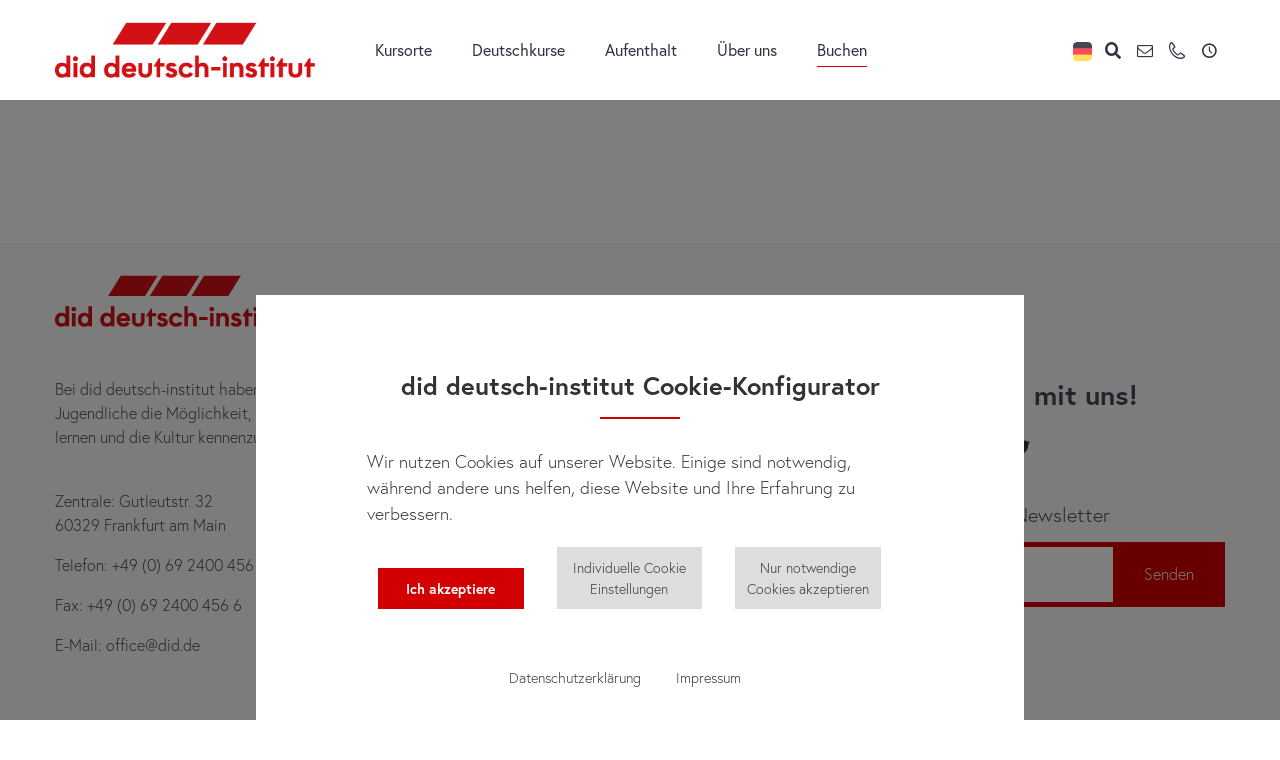

--- FILE ---
content_type: text/html; charset=utf-8
request_url: https://www.did.de/anmeldung/hsp
body_size: 7060
content:
<!DOCTYPE html>
<html lang="de">
<head>

<meta charset="utf-8">
<!-- 
	This website is powered by TYPO3 - inspiring people to share!
	TYPO3 is a free open source Content Management Framework initially created by Kasper Skaarhoj and licensed under GNU/GPL.
	TYPO3 is copyright 1998-2026 of Kasper Skaarhoj. Extensions are copyright of their respective owners.
	Information and contribution at https://typo3.org/
-->



<title>High School Anmeldung | did.de</title>
<meta name="generator" content="TYPO3 CMS" />
<meta name="viewport" content="width=device-width, min-width=360, initial-scale=1.0, maximum-scale=1.0, user-scalable=no, viewport-fit=cover" />
<meta name="twitter:card" content="summary" />


<link rel="stylesheet" type="text/css" href="/typo3temp/assets/compressed/merged-30e8ae0e9fd2b2574b1611e8b037b0d4-348cfdf753db59917bf6bc526b7ba18b.css?1728637991" media="all">




<script src="/typo3temp/assets/compressed/app-510c072518016a6cb924880b2527685b.js?1639132768"></script>




            <link rel="apple-touch-icon" sizes="180x180" href="/typo3conf/ext/did_base/Resources/Public/images/favicons/apple-touch-icon.png">
            <link rel="icon" type="image/png" sizes="32x32" href="/typo3conf/ext/did_base/Resources/Public/images/favicons/favicon-32x32.png">
            <link rel="icon" type="image/png" sizes="16x16" href="/typo3conf/ext/did_base/Resources/Public/images/favicons/favicon-16x16.png">
            <link rel="manifest" href="/typo3conf/ext/did_base/Resources/Public/images/favicons/site.webmanifest">
            <link rel="mask-icon" href="/typo3conf/ext/did_base/Resources/Public/images/favicons/safari-pinned-tab.svg" color="#cc0001">
            <meta name="msapplication-TileColor" content="#ffffff">
            <meta name="theme-color" content="#ffffff">
            

	

	

	

    <!-- Google Tag Manager -->
<script>(function(w,d,s,l,i){w[l]=w[l]||[];w[l].push({'gtm.start':
new Date().getTime(),event:'gtm.js'});var f=d.getElementsByTagName(s)[0],
j=d.createElement(s),dl=l!='dataLayer'?'&l='+l:'';j.async=true;j.src=
'https://www.googletagmanager.com/gtm.js?id='+i+dl;f.parentNode.insertBefore(j,f);
})(window,document,'script','dataLayer','GTM-WC7S8Q6X');</script>
<!-- End Google Tag Manager --><!-- Huspot -->
<script type="text/javascript" id="hs-script-loader" async defer src="//js-eu1.hs-scripts.com/26976872.js"></script>
<!-- AccessGo -->
<script type='module' src='https://widget.accessgo.de/accessGoWidget.js'></script>
<link rel="canonical" href="https://www.did.de/anmeldung/hsp"/>

<link rel="alternate" hreflang="de" href="https://www.did.de/anmeldung/hsp"/>
<link rel="alternate" hreflang="en" href="https://www.did.de/en/anmeldung/hsp"/>
<link rel="alternate" hreflang="fr" href="https://www.did.de/fr/anmeldung/hsp"/>
<link rel="alternate" hreflang="es" href="https://www.did.de/es/anmeldung/hsp"/>
<link rel="alternate" hreflang="it" href="https://www.did.de/it/anmeldung/hsp"/>
<link rel="alternate" hreflang="ru-RU" href="https://www.did.de/ru/anmeldung/hsp"/>
<link rel="alternate" hreflang="pl-PL" href="https://www.did.de/pl/anmeldung/hsp"/>
<link rel="alternate" hreflang="tr-TR" href="https://www.did.de/tr/anmeldung/hsp"/>
<link rel="alternate" hreflang="pt-BR" href="https://www.did.de/pt/anmeldung/hsp"/>
<link rel="alternate" hreflang="x-default" href="https://www.did.de/anmeldung/hsp"/>

</head>
<body>

<div id="pageFrame">
	<div id="pageHeader">
		<script type="application/ld+json">
			{
			  "@context": "https://schema.org",
			  "@type": "Organization",
			  "url": "https://www.did.de",
			  "logo": "https://did.de/typo3conf/ext/did_base/Resources/Public/images/all/did_logo.png"
			}
		</script>
		<div class="container boxed">
			<div id="pageLogo"  itemscope="" itemtype="http://schema.org/Organization">
				<a class="headerLogo" href="/">
					<img itemprop="did_logo" src="/typo3conf/ext/did_base/Resources/Public/images/all/did_logo.png" alt="did Logo" title="did Logo" />
				</a>
			</div>

			<div id="pageNavigation">
				<nav id="navMain" class="menu">
					<ul class="level-01"><li class="hasSubmenu"><a href="/kursorte"><span>Kursorte</span><span class="openSubmenu"></span></a><ul class="submenu level-02"><li class="hasSubmenu"><a href="/kursorte/erwachsene"><span>Erwachsene</span></a><ul class="level-03"><li><a href="/berlin"><span>Berlin</span></a></li><li><a href="/frankfurt"><span>Frankfurt</span></a></li><li><a href="/hamburg"><span>Hamburg</span></a></li><li><a href="/muenchen"><span>München</span></a></li></ul></li><li class="hasSubmenu"><a href="/sommerkurse"><span>Jugendkurse Gastfamilie</span></a><ul class="level-03"><li><a href="/augsburg"><span>Augsburg</span></a></li><li><a href="/sommerkurse/berlin"><span>Berlin</span></a></li></ul></li><li class="hasSubmenu"><a href="/sommercamps"><span>Jugendkurse Residenz</span></a><ul class="level-03"><li><a href="/sommercamps/berlin-park"><span>Berlin - Park</span></a></li><li><a href="/sommercamps/frankfurt"><span>Frankfurt</span></a></li><li><a href="/sommercamps/muenchen"><span>München</span></a></li><li><a href="/sommercamps/oberwesel"><span>Oberwesel (Rhein)</span></a></li><li><a href="/sommercamps/wien"><span>Wien (Österreich)</span></a></li></ul></li></ul></li><li class="hasSubmenu"><a href="/deutschkurse"><span>Deutschkurse</span><span class="openSubmenu"></span></a><ul class="submenu level-02"><li class="hasSubmenu"><a href="/deutschkurse/erwachsene"><span>Deutschkurse für Erwachsene</span></a><ul class="level-03"><li><a href="/deutschkurse/erwachsene/allgemeine-deutschkurse"><span>Allgemeine Deutschkurse</span></a></li><li><a href="/deutschkurse/erwachsene/pruefungsvorbereitung"><span>Prüfungsvorbereitung</span></a></li><li><a href="/deutschkurse/erwachsene/deutsch-fuer-das-studium"><span>Deutsch für das Studium</span></a></li><li><a href="/deutschkurse/erwachsene/deutschkurs-online"><span>Deutschkurs Online</span></a></li><li><a href="/deutschkurse/erwachsene/deutsch-fuer-den-beruf"><span>Deutsch für den Beruf</span></a></li><li><a href="/deutschkurse/erwachsene/spezialprogramme"><span>Spezialprogramme</span></a></li></ul></li><li class="hasSubmenu"><a href="/deutschkurse/jugendliche"><span>Deutschkurse für Jugendliche</span></a><ul class="level-03"><li><a href="/deutschkurse/jugendliche/sommerkurse"><span>Sommerkurse</span></a></li><li><a href="/deutschkurse/jugendliche/deutsch-wintercamp"><span>Wintercamp</span></a></li><li><a href="/austauschjahr-in-deutschland"><span>Schulbesuch in Deutschland</span></a></li><li><a href="/deutschkurse/jugendliche/deutsch-online"><span>Deutsch Online für Jugendliche</span></a></li><li><a href="/deutschkurse/jugendliche/gruppen"><span>Gruppenaufenthalte</span></a></li><li><a href="/deutschkurse/jugendliche/deutsch-beim-lehrer"><span>Deutsch beim Lehrer</span></a></li></ul></li></ul></li><li class="hasSubmenu"><a href="/aufenthalt"><span>Aufenthalt</span><span class="openSubmenu"></span></a><ul class="submenu level-02"><li class="hasSubmenu"><a href="/aufenthalt/vor-der-anreise"><span>Vor der Anreise</span></a><ul class="level-03"><li><a href="/aufenthalt/visum-deutschkurs"><span>Visum</span></a></li><li><a href="/aufenthalt/versicherung"><span>Versicherung</span></a></li><li><a href="/aufenthalt/zahlung"><span>Zahlung</span></a></li><li><a href="/aufenthalt/deutsch-lernen-und-us-credits-erhalten"><span>US-Credits</span></a></li></ul></li><li class="hasSubmenu"><a href="/aufenthalt/nach-der-anreise"><span>Nach der Anreise</span></a><ul class="level-03"><li><a href="/aufenthalt/transfers"><span>Transfers und Transport</span></a></li><li><a href="/aufenthalt/deutschkurs-mit-unterkunft"><span>Unterkunft</span></a></li><li><a href="/aufenthalt/alltag"><span>Tipps für den Alltag</span></a></li><li><a href="/aufenthalt/deutsch-lernen-und-arbeiten"><span>Deutsch lernen und Arbeiten</span></a></li></ul></li></ul></li><li class="hasSubmenu"><a href="/ueber-uns"><span>Über uns</span><span class="openSubmenu"></span></a><ul class="submenu level-02"><li class="hasSubmenu"><a href="/ueber-uns/deutsch-in-deutschland"><span>did deutsch-institut</span></a><ul class="level-03"><li><a href="/team"><span>Team</span></a></li><li><a href="/ueber-uns/auszeichnungen"><span>Auszeichnungen</span></a></li><li><a href="/ueber-uns/akkreditierungen"><span>Akkreditierungen</span></a></li><li><a href="/karriere"><span>Stellenausschreibungen</span></a></li><li><a href="/partner"><span>Partnerbereich</span></a></li></ul></li><li class="hasSubmenu"><a href="/ueber-uns/servicebereich"><span>Servicebereich</span></a><ul class="level-03"><li><a href="/kontakt"><span>Kontakt</span></a></li><li><a href="/newsletter"><span>Neuigkeiten</span></a></li><li><a href="/broschueren"><span>Broschüren und Preislisten</span></a></li><li><a href="/einstufungstest"><span>Online-Einstufungstest</span></a></li><li><a href="/erfahrungsberichte"><span>Erfahrungsberichte</span></a></li></ul></li></ul></li><li class="active"><a href="/buchen"><span>Buchen</span></a></li></ul>
				</nav>
				<nav id="navMeta" class="menu">
					<ul>
						<!-- Languages -->
						<li class="languages"><div class="currentLang"><img src="/typo3conf/ext/did_base/Resources/Public/Icons/de.png" style="height: 19px;"></div>
							<div class="submenu-wrapper">
								<ul class="submenu"><li class="active"><a href="/anmeldung/hsp"><img src="/typo3conf/ext/did_base/Resources/Public/Icons/de.png" style="height: 19px;"></a></li><li><a href="/en/anmeldung/hsp"><img src="/typo3conf/ext/did_base/Resources/Public/Icons/en.png" style="height: 19px;"></a></li><li><a href="/fr/anmeldung/hsp"><img src="/typo3conf/ext/did_base/Resources/Public/Icons/fr.png" style="height: 19px;"></a></li><li><a href="/es/anmeldung/hsp"><img src="/typo3conf/ext/did_base/Resources/Public/Icons/spain.png" style="height: 19px;"></a></li><li><a href="/pt/anmeldung/hsp"><img src="/typo3conf/ext/did_base/Resources/Public/Icons/br-pt.png" style="height: 19px;"></a></li><li><a href="/it/anmeldung/hsp"><img src="/typo3conf/ext/did_base/Resources/Public/Icons/it.png" style="height: 19px;"></a></li><li><a href="/ru/anmeldung/hsp"><img src="/typo3conf/ext/did_base/Resources/Public/Icons/ru.png" style="height: 19px;"></a></li><li><a href="/tr/anmeldung/hsp"><img src="/typo3conf/ext/did_base/Resources/Public/Icons/tr.png" style="height: 19px;"></a></li><li><a href="/pl/anmeldung/hsp"><img src="/typo3conf/ext/did_base/Resources/Public/Icons/pl.png" style="height: 19px;"></a></li></ul>
								<div class="close icon-cancel-circled-outline"></div>
							</div>
						</li>
						
						<!-- Search -->
							<li class="search icon-search">
								<div class="submenu-wrapper">
									<ul class="submenu">
										<li>
											<div class="tx-indexedsearch-searchbox">
												<form method="post" action="/suche?tx_indexed_search_pi2%5Baction%5D=search&amp;tx_indexed_search_pi2%5Bcontroller%5D=Standard&amp;cHash=e400840b06e39bc324c37e60f93ea418">
<div>
<input type="hidden" name="tx_indexed_search_pi2[__referrer][@extension]" value="" />
<input type="hidden" name="tx_indexed_search_pi2[__referrer][@controller]" value="Standard" />
<input type="hidden" name="tx_indexed_search_pi2[__referrer][@action]" value="main" />
<input type="hidden" name="tx_indexed_search_pi2[__referrer][arguments]" value="YTowOnt9928601c0c24b56360228421beda8531596f18888" />
<input type="hidden" name="tx_indexed_search_pi2[__referrer][@request]" value="{&quot;@extension&quot;:null,&quot;@controller&quot;:&quot;Standard&quot;,&quot;@action&quot;:&quot;main&quot;}3445a31e146e563d2121688211b0568bb84cb619" />
<input type="hidden" name="tx_indexed_search_pi2[__trustedProperties]" value="{&quot;tx_indexedsearch_pi2&quot;:{&quot;action&quot;:1,&quot;search&quot;:{&quot;sword&quot;:1,&quot;submitButton&quot;:1}}}ef89bd90a999dfdf2eee5dd9db5c4209f5a3274f" />
</div>

													<input type="hidden" name="tx_indexed_search_pi2[tx_indexedsearch_pi2][action]" value="search" />
													<fieldset>
														<div class="tx-indexedsearch-form">
															<input placeholder="Suchbegriff" class="tx-indexedsearch-searchbox-sword" type="text" name="tx_indexed_search_pi2[tx_indexedsearch_pi2][search][sword]" />
														</div>
														<div class="tx-indexedsearch-search-submit">
															<input class="tx-indexedsearch-searchbox-button" type="submit" value="" name="tx_indexed_search_pi2[tx_indexedsearch_pi2][search][submitButton]" />
															<div class="search-button-styled icon-search"></div>
														</div>
													</fieldset>
												</form>
											</div>
										</li>
									</ul>
									<div class="close icon-cancel-circled-outline"></div>
								</div>
							</li>
						
						
						<!-- Email -->
							<li id="email" class="icon-mail">
								<div class="submenu-wrapper">
									<ul class="submenu">
										<li>
											E-Mail:  <a href="/cdn-cgi/l/email-protection#274841414e444267434e43094342"><span class="__cf_email__" data-cfemail="402f2626292325002429246e2425">[email&#160;protected]</span></a>
										</li>
									</ul>
									<div class="close icon-cancel-circled-outline"></div>
								</div>
							</li>
						
						
						<!-- Telephone -->
							<li id="telephone" class="icon-phone">
								<div class="submenu-wrapper">
									<ul class="submenu">
										<li>
											Telefon:  <a href="tel:+49 (0) 69 2400 456 0">+49 (0) 69 2400 456 0</a>
										</li>
									</ul>
									<div class="close icon-cancel-circled-outline"></div>
								</div>
							</li>
						
						
						<!-- Opening hours -->
							<li id="opening" class="icon-clock">
								<div class="submenu-wrapper">
									<ul class="submenu">
										<li>
											
<div id="c2"
         class="frame frame-default frame-type-text frame-layout-0"><p><strong>Bürozeiten:&nbsp;</strong>Montag bis Freitag 9.00 bis 17.30 Uhr</p></div>

										</li>
									</ul>
									<div class="close icon-cancel-circled-outline"></div>
								</div>
							</li>
						
					</ul>
				</nav>
			</div>
		</div>
	</div>

	<div class="breadcrumb"><span class="crumbItem">Buchen</span><span class="crumbItem"><a href="/anmeldung/hsp" target="_top">High School Anmeldung</a></span></div>

	<div id="pageIntro">
		
	

	</div>
	
	<div id="pageContent">
		<!-- CM BEGIN -->
		
	


<div id="c4686"
         class="frame frame-default frame-type-gridelements_pi1 frame-layout-0"><section><div class="container boxed"><div id="c4687"
         class="frame frame-default frame-type-list frame-layout-0"><!-- Fidelo Start -->

<!-- Fidelo End --></div></div></section></div>




		<!-- CM END -->
	</div>

	<div id="pageFooter">
		<div id="footerTop">
			<div class="container boxed">
				<div id="footerLogo">
					<a class="footerLogo" href="/">
						<img src="/typo3conf/ext/did_base/Resources/Public/images/all/did_logo.png" alt="did Footer Logo" title="did Footer Logo" />
					</a>
				</div>
				<div class="grid col-33-33-33">
					<div class="col">
						<div class="footerInfo">
							
<div id="c1"
         class="frame frame-default frame-type-text frame-layout-0"><p>Bei did deutsch-institut haben Erwachsene, Kinder und Jugendliche die Möglichkeit, die deutsche Sprache zu lernen und die Kultur kennenzulernen.</p></div>

						</div>
						<!-- ToDo Content Element -->
						<div class="officeInfo" itemscope="" itemtype="http://schema.org/Organization">
							<div itemprop="address" itemscope="" itemtype="http://schema.org/PostalAddress">
								<p>
									<span class="title">Zentrale:</span>
									<span class="info">
										<span itemprop="streetAddress">Gutleutstr. 32</span><br/>
										<span itemprop="postalCode">60329</span>
										<span itemprop="addressLocality">Frankfurt am Main</span><br>
										<span class="metaContent">
											<span itemprop="addressCountry">Germany</span>
										</span>
									</span>
								</p>
								<div itemprop="geo" itemscope="" itemtype="http://schema.org/GeoCoordinates">
									<p class="metaContent">
										Latitude: 8.669180<meta itemprop="latitude" content="50.106499">
										Longitude: 50.106499<meta itemprop="longitude" content="8.669180">
									</p>		
								</div>
								<div itemprop="contactPoint" itemscope="" itemtype="http://schema.org/ContactPoint">
									<p>
										<span class="title">Telefon:</span>
										<span class="info">
											<a href="tel:+49 (0) 69 2400 456 0" itemprop="telephone">
												+49 (0) 69 2400 456 0
											</a>
										</span>
									</p>
									<p>
										<span class="title">Fax:</span>
										<span class="info" itemprop="faxNumber">+49 (0) 69 2400 456 6</span>
									</p>
									<p>
										<span class="title">E-Mail:</span>
										<span class="info">	
											<a href="/cdn-cgi/l/email-protection#afc0c9c9c6cccaefcbc6cb81cbca" itemprop="email"><span class="__cf_email__" data-cfemail="0b646d6d62686e4b6f626f256f6e">[email&#160;protected]</span></a>
										</span>
									</p>
								</div>
							</div>
						</div>
					</div>
					<div class="col">
						<nav id="navService" class="menu">
							<ul><li><a href="/deutschkurse/erwachsene">Deutschkurse Erwachsene</a></li><li><a href="/deutschkurse/jugendliche">Deutschkurse Jugendliche</a></li><li><a href="/ueber-uns/deutsch-in-deutschland">Über did deutsch-institut</a></li><li><a href="/ueber-uns/auszeichnungen">Super Star School Germany</a></li><li><a href="/gastfamilien">Gastfamilien</a></li><li><a href="/karriere">Karriere</a></li><li><a href="/partner">Partnerbereich</a></li></ul>
						</nav>
					</div>
					<div class="col">
						
							<div id="socialFooter">
								<h3>Verbinde dich mit uns!</h3>
								<nav id="socialNav">
									<ul>
										<li>
											
												<a href="https://de-de.facebook.com/did.deutsch.institut/" target="_blank"><span class="icon-facebook"></span></a>
											
											
												<a href="https://www.instagram.com/did.deutsch.institut/" target="_blank"><span class="icon-instagram"></span></a>
											
											
												<a href="https://www.youtube.com/channel/UCNPKysHox6t04DBVj_Z2F-Q" target="_blank"><span class="icon-youtube-play"></span></a>
											
											
											
												<a href="https://twitter.com/germancourses" target="_blank"><span class="icon-twitter"></span></a>
											
										</li>
									</ul>
								</nav>
							</div>
						
						
							<div id="footerNewsletter">
								<h4>Abonniere unseren Newsletter</h4>
								<!-- Newsletter-->
								
<div id="c4"
         class="frame frame-default frame-type-html frame-layout-0"><!-- BEGIN DIRECT MAIL SUBSCRIBE FORM --><!-- <script src="https://www.dm-mailinglist.com/subscribe_forms/localized.js" charset="UTF-8"></script><script src="https://www.dm-mailinglist.com/subscribe_forms/subscribe_embed.js" charset="UTF-8"></script> --><div><form method="post" action="https://www.dm-mailinglist.com/subscribe" data-directmail-use-ajax="1" data-form-id="207ea964" class="directmail-subscribe-form" accept-charset="UTF-8"><input type="hidden" name="email"><input type="hidden" name="form_id" value="207ea964"><div class="directmail-main-table-container"><input type="email" id="directmail-207ea964-subscriber_email" name="subscriber_email" value="" placeholder="E-Mail*" class="directmail-required-field" required="required"><input type="submit" value="Senden"></div></form></div><!-- END DIRECT MAIL SUBSCRIBE FORM --></div>

							</div>
						
					</div>
				</div>
			</div>
		</div>
		<div id="footerBottom">
			<div class="container boxed">
				<span>Copyright &copy; 2026 did deutsch-institut GmbH</span> / <span>
<div id="c19302"
         class="frame frame-default frame-type-list frame-layout-0">
	
		
		
    <div class="cookie-set" tabindex="0">Cookies</div>
<div class="waconcookiemanagement ">
<div id="CookieBox" class="cookiemanagement">
  <div class="middle-center">
   <div class="intro">
    <div tabindex="0" class="cookieclose">X</div>
    <h2>did deutsch-institut Cookie-Konfigurator</h2>
    <p >Wir nutzen Cookies auf unserer Website. Einige sind notwendig, während andere uns helfen, diese Website und Ihre Erfahrung zu verbessern.</p>
	

    <p class="cookie-accept" tabindex="0" ><a class="cookie-btn cursor none" data-cookie-accept >Ich akzeptiere</a></p>
    <p class="cookie-management" tabindex="0"><a class="cursor" id="data-cookie-individual"  >Individuelle Cookie Einstellungen</a></p>
    <p class="cookie-refuse" tabindex="0"><a class="cursor" id="data-cookie-refuse"  >Nur notwendige Cookies akzeptieren</a></p>   
<p class="text-right cookie-legal">
     <a tabindex="0" href="/datenschutz">Datenschutzerklärung</a> 
     <a tabindex="0" href="/impressum">Impressum</a>
   </p>
  </div>  
  <div class="box-cookie-management">
    <div tabindex="0" class="cookieclose">X</div>
	<div class="box-cookie-management-in">
    <h2>Datenschutzeinstellungen</h2>
    <p>Hier finden Sie eine Übersicht über alle verwendeten Cookies. Sie können Ihre Zustimmung zu ganzen Kategorien geben oder sich weitere Informationen anzeigen lassen und so nur bestimmte Cookies auswählen.</p>
    
    <div class="category">      
      <h3>Notwendige Cookies</h3>
      <p>Diese Cookies ermöglichen grundlegende Funktionen und sind für die einwandfreie Funktion der Website erforderlich.</p>
      <p tabindex="0" class="text-center info-show cookie-n" >Cookie Informationen anzeigen<span class="arrow down"></span></p>
      <div class="info-text">
        <p tabindex="0" class="text-center info-hide">Cookie Informationen verbergen<span class="arrow up"></span></p>
        
          <div class="cookie-info cookieinfo-3">
            <p><b>Typo3 System Cookies</b></p>
            <p>Diese Cookies ermöglichen grundlegende Funktionen, die für die einwandfreie Nutzung der Website erforderlich sind.</p>
            <table>
	          <tr><td>Anbieter:</td><td>TYPO3</td></tr>
   	          <tr><td>Cookiename:</td><td>be_last, be_typo, fe*</td></tr>
	          <tr><td>Laufzeit:</td><td>Sitzungsende</td></tr>
	          
	          
            </table>
          </div>
        
          <div class="cookie-info cookieinfo-4">
            <p><b>CloudFlare</b></p>
            <p>CloudFlare ist ein CDN (Content Delivery Network).
Verteilt die Inhalte der Website auf CloudFlare Server weltweit, beschleunigt die Webseite, zusätzlicher DDOS Schutz, Firewall</p>
            <table>
	          <tr><td>Anbieter:</td><td>CloudFlare</td></tr>
   	          <tr><td>Cookiename:</td><td>cf_ob*, cf_use*</td></tr>
	          
	          <tr><td>Datenschutzlink:</td><td>https://www.cloudflare.com/privacypolicy/</td></tr>
	          <tr><td>Host:</td><td>cloudflare.com</td></tr>
            </table>
          </div>
        
      </div>
    </div>
  
    
      <div class="category">
        <div tabindex="0" class="cookie-off cookiecat cookiecat-s"  ><div class="deactivated"><span class="off"></span></div></div>
        <div tabindex="0" class="cookie-on cookiecat cookiecat-s"  ><div class="activated"><span class="on"></span></div></div>
        <h3>Cookies für Statistiken</h3>
        <p>Statistik Cookies erfassen Informationen anonym. Diese Informationen helfen uns zu verstehen, wie unsere Besucher unsere Website nutzen.</p>
        <p tabindex="0" class="text-center info-show cookie-s" >Cookie Informationen anzeigen <span class="arrow down"></span></p>
        <div class="info-text">
          <p tabindex="0" class="text-center info-hide">Cookie Informationen verbergen<span class="arrow up"></span></p>
          
            <div class="cookie-info cookieinfo-1">
              <div tabindex="0" class="cookie-off cookie1"><div class="deactivated"><span class="off"></span></div></div>
              <div tabindex="0" class="cookie-on cookie1"><div class="activated"><span class="on"></span></div></div>
              <p><b>Google Analytics</b></p>
              <p>Dient zur Statistik und Erfassung personenbezogener Daten inkl. Seitenaufrufprofile durch Google</p>
              <table>
	            <tr><td>Anbieter:</td><td>Google</td></tr>
			    <tr><td>Cookiename:</td><td>_gat, _ga, _gid</td></tr>
	            <tr><td>Laufzeit:</td><td>365</td></tr>
	            <tr><td>Datenschutzlink:</td><td>https://policies.google.com/privacy</td></tr>
	            <tr><td>Host:</td><td>google.com</td></tr>
              </table>
            </div>
          
        </div>
      </div>
    
    
    
      <div class="category">
        <div tabindex="0" class="cookie-off cookiecat cookiecat-e"  > <div class="deactivated"><span class="off"></span></div></div>
        <div tabindex="0" class="cookie-on cookiecat cookiecat-e"  > <div class="activated"><span class="on"></span></div></div>
        <h3>Cookies für Externe Inhalte</h3>
        <p>Inhalte von Videoplattformen und Social Media Plattformen werden standardmäßig blockiert. Wenn Cookies von externen Medien akzeptiert werden, bedarf der Zugriff auf diese Inhalte keiner manuellen Zustimmung mehr.</p>
        <p tabindex="0" class="text-center info-show cookie-e">Cookie Informationen anzeigen<span class="arrow down"></span></p>
        <div class="info-text">
          <p tabindex="0" class="text-center info-hide">Cookie Informationen verbergen<span class="arrow up"></span></p>
          
            <div class="cookie-info cookieinfo-2">
              <div tabindex="0"  class="cookie-off cookie2"> <div class="deactivated"><span class="off"></span></div></div>
              <div tabindex="0" class="cookie-on cookie2"> <div class="activated"><span class="on"></span></div></div>
              <p><b>YouTube</b></p>
              <p>Registriert eine eindeutige ID, um Statistiken der Videos von YouTube, die der Benutzer gesehen hat, zu behalten.</p>
              <table>
	            <tr><td>Anbieter:</td><td>YouTube</td></tr>
       	        <tr><td>Cookiename:</td><td>youtube</td></tr>
	            <tr><td>Laufzeit:</td><td>365</td></tr>
 	            <tr><td>Datenschutzlink:</td><td>https://policies.google.com/privacy</td></tr>
	            <tr><td>Host:</td><td>youtube.com</td></tr>
 	          </table>
            </div>
          
        </div>
      </div>
    
    </div>
   </div>
   <div class="cookie-fix">  
	  <p class="text-center cookie-save"><a tabindex="0" class="cookie-btn cursor" data-cookie-accept>Speichern</a></p>
      <p class="text-back-right"><a class="cookieback" tabindex="0">Zurück</a><a tabindex="0" class="cookie-refuse" >Nur notwendige Cookies akzeptieren</a></p>   
	  <p class="text-right cookie-legal">
     <a tabindex="0" href="/datenschutz">Datenschutzerklärung</a> 
     <a href="/impressum">Impressum</a>
   </p>
    </div>
   
  </div>
</div>
</div>


</div>
</span>
				<nav id="navFooter" class="menu">
					<ul><li><a href="/agbs">Allgemeine Geschäftsbedingungen</a></li><li><a href="/impressum">Impressum</a></li><li><a href="/datenschutz">Datenschutz</a></li></ul>
				</nav>
				
			</div>
		</div>
	</div>

	<div id="mobileFooterMenu"><div class="linkItem"><a href="/kontakt"><span>Kontakt</span></a></div><div class="linkItem"><a href="/broschueren"><span>Broschüren und Preislisten</span></a></div><div class="linkItem"><a href="tel:+49 (0) 69 2400 456 0">Telefon</a></div></div>
</div>

<script data-cfasync="false" src="/cdn-cgi/scripts/5c5dd728/cloudflare-static/email-decode.min.js"></script><script src="/typo3temp/assets/compressed/waconcookiemanagement-4fe568486daef7a735a7f131d5d50766.js?1639132768"></script>



<script defer src="https://static.cloudflareinsights.com/beacon.min.js/vcd15cbe7772f49c399c6a5babf22c1241717689176015" integrity="sha512-ZpsOmlRQV6y907TI0dKBHq9Md29nnaEIPlkf84rnaERnq6zvWvPUqr2ft8M1aS28oN72PdrCzSjY4U6VaAw1EQ==" data-cf-beacon='{"version":"2024.11.0","token":"49a8fc2a1daf49948b0f98cee7889679","r":1,"server_timing":{"name":{"cfCacheStatus":true,"cfEdge":true,"cfExtPri":true,"cfL4":true,"cfOrigin":true,"cfSpeedBrain":true},"location_startswith":null}}' crossorigin="anonymous"></script>
</body>
</html>

--- FILE ---
content_type: text/css; charset=utf-8
request_url: https://www.did.de/typo3temp/assets/compressed/merged-30e8ae0e9fd2b2574b1611e8b037b0d4-348cfdf753db59917bf6bc526b7ba18b.css?1728637991
body_size: 35641
content:
@import url(https://use.typekit.net/ssm5pka.css);.ce-align-left{text-align:left;}.ce-align-center{text-align:center;}.ce-align-right{text-align:right;}.ce-table td,.ce-table th{vertical-align:top;}.ce-textpic,.ce-image,.ce-nowrap .ce-bodytext,.ce-gallery,.ce-row,.ce-uploads li,.ce-uploads div{overflow:hidden;}.ce-left .ce-gallery,.ce-column{float:left;}.ce-center .ce-outer{position:relative;float:right;right:50%;}.ce-center .ce-inner{position:relative;float:right;right:-50%;}.ce-right .ce-gallery{float:right;}.ce-gallery figure{display:table;margin:0;}.ce-gallery figcaption{display:table-caption;caption-side:bottom;}.ce-gallery img{display:block;}.ce-gallery iframe{border-width:0;}.ce-border img,.ce-border iframe{border:2px solid #000000;padding:0px;}.ce-intext.ce-right .ce-gallery,.ce-intext.ce-left .ce-gallery,.ce-above .ce-gallery{margin-bottom:10px;}.ce-image .ce-gallery{margin-bottom:0;}.ce-intext.ce-right .ce-gallery{margin-left:10px;}.ce-intext.ce-left .ce-gallery{margin-right:10px;}.ce-below .ce-gallery{margin-top:10px;}.ce-column{margin-right:10px;}.ce-column:last-child{margin-right:0;}.ce-row{margin-bottom:10px;}.ce-row:last-child{margin-bottom:0;}.ce-above .ce-bodytext{clear:both;}.ce-intext.ce-left ol,.ce-intext.ce-left ul{padding-left:40px;overflow:auto;}.ce-headline-left{text-align:left;}.ce-headline-center{text-align:center;}.ce-headline-right{text-align:right;}.ce-uploads{margin:0;padding:0;}.ce-uploads li{list-style:none outside none;margin:1em 0;}.ce-uploads img{float:left;padding-right:1em;vertical-align:top;}.ce-uploads span{display:block;}.ce-table{width:100%;max-width:100%;}.ce-table th,.ce-table td{padding:0.5em 0.75em;vertical-align:top;}.ce-table thead th{border-bottom:2px solid #dadada;}.ce-table th,.ce-table td{border-top:1px solid #dadada;}.ce-table-striped tbody tr:nth-of-type(odd){background-color:rgba(0,0,0,.05);}.ce-table-bordered th,.ce-table-bordered td{border:1px solid #dadada;}.frame-space-before-extra-small{margin-top:1em;}.frame-space-before-small{margin-top:2em;}.frame-space-before-medium{margin-top:3em;}.frame-space-before-large{margin-top:4em;}.frame-space-before-extra-large{margin-top:5em;}.frame-space-after-extra-small{margin-bottom:1em;}.frame-space-after-small{margin-bottom:2em;}.frame-space-after-medium{margin-bottom:3em;}.frame-space-after-large{margin-bottom:4em;}.frame-space-after-extra-large{margin-bottom:5em;}.frame-ruler-before:before{content:'';display:block;border-top:1px solid rgba(0,0,0,0.25);margin-bottom:2em;}.frame-ruler-after:after{content:'';display:block;border-bottom:1px solid rgba(0,0,0,0.25);margin-top:2em;}.frame-indent{margin-left:15%;margin-right:15%;}.frame-indent-left{margin-left:33%;}.frame-indent-right{margin-right:33%;}textarea.f3-form-error{background-color:#FF9F9F;border:1px #FF0000 solid;}input.f3-form-error{background-color:#FF9F9F;border:1px #FF0000 solid;}.tx-wacon-cookie-management table{border-collapse:separate;border-spacing:10px;}.tx-wacon-cookie-management table th{font-weight:bold;}.tx-wacon-cookie-management table td{vertical-align:top;}.typo3-messages .message-error{color:red;}.typo3-messages .message-ok{color:green;}textarea.f3-form-error{background-color:#FF9F9F;border:1px #FF0000 solid;}input.f3-form-error{background-color:#FF9F9F;border:1px #FF0000 solid;}.tx-wacon-versions table{border-collapse:separate;border-spacing:10px;}.tx-wacon-versions table th{font-weight:bold;}.tx-wacon-versions table td{vertical-align:top;}.typo3-messages .message-error{color:red;}.typo3-messages .message-ok{color:green;}.waconcookiemanagement{display:none;z-index:1000;position:fixed;top:0;left:0;width:100%;height:100%;overflow:auto;background:rgba(0,0,0,0.5);font-weight:300;}.cookie-set.script img{max-width:100%;height:auto;}#CookieBox p,#CookieBox h1,#CookieBox h2,#CookieBox h3{color:#333333;text-transform:none;text-decoration:none;font-style:normal;}#CookieBox a{color:#333333;font-size:.875rem;text-transform:none;text-decoration:none;}#CookieBox{z-index:201;position:fixed;bottom:0%;left:20%;width:60%;max-width:100%;max-height:80%;overflow:auto;background:#fff;padding:70px 20px 20px;border-radius:0px;}#CookieBox h2{text-align:center;font-weight:600;font-size:1.6rem;}#CookieBox ul{margin:0;padding:0;padding-top:20px;padding-bottom:20px;text-align:center;}#CookieBox p{font-size:1.1rem;margin:0 auto 10px;}#CookieBox .cookie-btn{display:inline-block;font-family:inherit;font-weight:bold;padding:.5em 1em;text-decoration:none;background:#d20000;border-radius:0px;font-size:.875rem;color:#fff;cursor:pointer;margin:15px auto;}#CookieBox .cookie-btn:hover{color:white;text-decoration:none;}#CookieBox .cookie-accept{text-align:center;cursor:pointer;display:inline-block;margin-right:2%;margin-left:14%;}#CookieBox .cookie-accept a{padding:10px 10px;width:100%;display:block;}#CookieBox .cookieclose{cursor:pointer;position:absolute;top:15px;right:15px;background:#fff;width:26px;height:26px;padding:0px 2px;text-align:center;border:2px solid #ddd;border-radius:50%;font-size:15px;font-weight:bold;color:#ddd;}#CookieBox .intro p{width:75%;}#CookieBox .cookie-management,#CookieBox .cookie-refuse{margin:10px auto;margin-right:2%;margin-left:2%;display:inline-block;text-align:center;cursor:pointer;border-radius:0px;font-size:.875rem;padding:10px 10px;background-color:#ddd;border:0px solid #ddd;}#CookieBox .intro p.cookie-accept,#CookieBox .intro p.cookie-refuse,#CookieBox .intro p.cookie-management{width:20%;}#CookieBox .text-center{text-align:center;}#CookieBox .text-right,#CookieBox .text-back-right{text-align:right;}#CookieBox .text-back-right a{display:inline-block;padding:0 5px;margin-right:10px;color:#333333;text-decoration:none;}#CookieBox .cookieback{margin-left:auto;margin-right:auto;width:65%;text-align:center;cursor:pointer;border-radius:0px;padding:5px;margin-bottom:10px;font-size:.875rem;background-color:#ddd;border:0px solid #ddd;}#CookieBox .cookie-on,#CookieBox .cookie-off{float:left;cursor:pointer;margin-right:5px;}#CookieBox .cookie-on{display:none;}#CookieBox .intro .cookie-legal{margin-top:30px;width:100%;text-align:center;}#CookieBox .cookie-legal a{display:inline-block;padding:0;font-size:.9rem;margin-right:30px;color:#333333;text-decoration:none;cursor:pointer;}#CookieBox .cookie-legal a:hover{text-decoration:underline;}#CookieBox .info-text{display:none;}#CookieBox .info-show{cursor:pointer;}#CookieBox .info-hide{cursor:pointer;}#CookieBox .category{background-color:#fff;border:2px solid #ccc;padding:10px;margin:25px 30px;}#CookieBox .category h3{margin-top:0;font-size:1.25rem;}#CookieBox .cookie-info{background:#fff;padding:10px;}#CookieBox .cookie-info table{border-collapse:collapse;border-spacing:0px;width:100%;}#CookieBox .cookie-info td{padding:3px 10px 3px 0;border-top:#eeeeee solid 1px;}#CookieBox .cookie-info p{margin-top:0;}#CookieBox .box-cookie-management{display:none;overflow:auto;}#CookieBox .box-cookie-management-in > p{width:80%;}#CookieBox .deactivated,#CookieBox .activated{width:40px;height:20px;border-radius:10px;background:#ccc;display:inline-block;}#CookieBox .activated{background:#8dc63f;}#CookieBox .off,#CookieBox .on{cursor:pointer;display:block;float:left;background:#fff;width:16px;margin:2px;height:16px;border-radius:8px;}#CookieBox .on{float:right;}#CookieBox .arrow{border:.5rem solid #333;font-size:0;line-height:0;height:0;padding:0;margin:0px 10px;display:inline-block;}#CookieBox .arrow.down{border-right-color:transparent;border-bottom-color:transparent;border-left-color:transparent;margin-bottom:-5px;}#CookieBox .arrow.up{border-top-color:transparent;border-right-color:transparent;border-left-color:transparent;margin-top:-5px;}#CookieBox .cookie-fix{display:none;overflow:auto;padding:20px 0 0 0;}#CookieBox .cookie-fix .cookie-save{float:left;margin-left:30px;min-width:200px;}#CookieBox .cookie-fix .cookie-save  a{display:block;}#CookieBox .cookie-fix .text-back-right{float:right;margin-right:30px;}#CookieBox .cookie-fix .cookieback,#CookieBox .cookie-fix .cookie-refuse{display:block;margin:10px auto;text-align:center;cursor:pointer;border-radius:0px;font-size:.875rem;padding:5px 20px;background-color:#ddd;border:0px solid #ddd;white-space:nowrap;width:auto;}#CookieBox .cookie-fix .cookie-legal{clear:both;text-align:center;}.cookie-set.script{cursor:pointer;position:relative;min-height:50px;background:#ffffff;text-align:center;}.cookie-set.script p{position:absolute;top:50%;left:50%;transform:translate(-50%,-50%);color:#333333;text-align:center;background-color:rgb(255,255,255,0.8);margin:0 auto;padding:40px;border-radius:5px;}.cookie-set{cursor:pointer}@media(max-width:1000px){#CookieBox{left:2%;width:96%;top:5%;max-height:90%;min-height:90%;}#CookieBox .intro p.cookie-accept,#CookieBox .intro p.cookie-refuse,#CookieBox .intro p.cookie-management{width:250px;margin:10px auto;display:block;}#CookieBox .cookie-fix .cookie-save{width:87%;}}@media(max-width:786px){#CookieBox .cookie-fix .text-back-right{width:87%;}}@keyframes leaveTopAndComesBackFromBottom{49%{opacity:0;transform:translateY(-40%)}50%{transform:translateY(40%)}}*,::after,::before{box-sizing:border-box}html{font-family:sans-serif;line-height:1.15;-webkit-text-size-adjust:100%;-ms-text-size-adjust:100%;-ms-overflow-style:scrollbar;-webkit-tap-highlight-color:transparent}@-ms-viewport{width:device-width}article,aside,dialog,figcaption,figure,footer,header,hgroup,main,nav,section{display:block}body{margin:0;font-family:europa,sans-serif;font-size:1rem;font-weight:400;line-height:1.5;color:#212529;text-align:left;background-color:#fff}[tabindex="-1"]:focus{outline:0!important}hr{box-sizing:content-box;height:0;overflow:visible}h1,h2,h3,h4,h5,h6{margin-top:0;margin-bottom:.5rem}p{margin-top:0;margin-bottom:1rem}abbr[data-original-title],abbr[title]{text-decoration:underline;text-decoration:underline dotted;cursor:help;border-bottom:0}address{margin-bottom:1rem;font-style:normal;line-height:inherit}dl,ol,ul{margin-top:0;margin-bottom:1rem}ol ol,ol ul,ul ol,ul ul{margin-bottom:0}dt{font-weight:700}dd{margin-bottom:.5rem;margin-left:0}blockquote{margin:0 0 1rem}dfn{font-style:italic}b,strong{font-weight:bolder}small{font-size:80%}sub,sup{position:relative;font-size:75%;line-height:0;vertical-align:baseline}sub{bottom:-.25em}sup{top:-.5em}a{color:#007bff;text-decoration:none;background-color:transparent;-webkit-text-decoration-skip:objects}a:hover{color:#0056b3;text-decoration:underline}a:not([href]):not([tabindex]){color:inherit;text-decoration:none}a:not([href]):not([tabindex]):focus,a:not([href]):not([tabindex]):hover{color:inherit;text-decoration:none}a:not([href]):not([tabindex]):focus{outline:0}code,kbd,pre,samp{font-family:monospace,monospace;font-size:1em}pre{margin-top:0;margin-bottom:1rem;overflow:auto;-ms-overflow-style:scrollbar}figure{margin:0 0 1rem}img{vertical-align:middle;border-style:none}svg:not(:root){overflow:hidden}[role=button],a,area,button,input:not([type=range]),label,select,summary,textarea{touch-action:manipulation}table{border-collapse:collapse}caption{padding-top:.75rem;padding-bottom:.75rem;color:#868e96;text-align:left;caption-side:bottom}th{text-align:inherit}label{display:inline-block;margin-bottom:.5rem}button{border-radius:0}button:focus{outline:1px dotted;outline:5px auto -webkit-focus-ring-color}button,input,optgroup,select,textarea{margin:0;font-family:inherit;font-size:inherit;line-height:inherit}button,input{overflow:visible}button,select{text-transform:none}[type=reset],[type=submit],button,html [type=button]{-webkit-appearance:button}[type=button]::-moz-focus-inner,[type=reset]::-moz-focus-inner,[type=submit]::-moz-focus-inner,button::-moz-focus-inner{padding:0;border-style:none}input[type=checkbox],input[type=radio]{box-sizing:border-box;padding:0}input[type=date],input[type=datetime-local],input[type=month],input[type=time]{-webkit-appearance:listbox}textarea{overflow:auto;resize:vertical}fieldset{min-width:0;padding:0;margin:0;border:0}legend{display:block;width:100%;max-width:100%;padding:0;margin-bottom:.5rem;font-size:1.5rem;line-height:inherit;color:inherit;white-space:normal}progress{vertical-align:baseline}[type=number]::-webkit-inner-spin-button,[type=number]::-webkit-outer-spin-button{height:auto}[type=search]{outline-offset:-2px;-webkit-appearance:none}[type=search]::-webkit-search-cancel-button,[type=search]::-webkit-search-decoration{-webkit-appearance:none}::-webkit-file-upload-button{font:inherit;-webkit-appearance:button}output{display:inline-block}summary{display:list-item;cursor:pointer}template{display:none}[hidden]{display:none!important}.container{width:100%;padding-right:15px;padding-left:15px;margin-right:auto;margin-left:auto}@media (min-width:768px){.container{max-width:720px}}@media (min-width:1024px){.container{max-width:960px}}@media (min-width:1200px){.container{max-width:1140px}}@media (min-width:1920px){.container{max-width:1860px}}.container-fluid{width:100%;padding-right:15px;padding-left:15px;margin-right:auto;margin-left:auto}.row{display:flex;flex-wrap:wrap;margin-right:-15px;margin-left:-15px}.no-gutters{margin-right:0;margin-left:0}.no-gutters>.col,.no-gutters>[class*=col-]{padding-right:0;padding-left:0}.col,.col-1,.col-10,.col-11,.col-12,.col-2,.col-3,.col-4,.col-5,.col-6,.col-7,.col-8,.col-9,.col-auto,.col-lg,.col-lg-1,.col-lg-10,.col-lg-11,.col-lg-12,.col-lg-2,.col-lg-3,.col-lg-4,.col-lg-5,.col-lg-6,.col-lg-7,.col-lg-8,.col-lg-9,.col-lg-auto,.col-md,.col-md-1,.col-md-10,.col-md-11,.col-md-12,.col-md-2,.col-md-3,.col-md-4,.col-md-5,.col-md-6,.col-md-7,.col-md-8,.col-md-9,.col-md-auto,.col-sm,.col-sm-1,.col-sm-10,.col-sm-11,.col-sm-12,.col-sm-2,.col-sm-3,.col-sm-4,.col-sm-5,.col-sm-6,.col-sm-7,.col-sm-8,.col-sm-9,.col-sm-auto,.col-xl,.col-xl-1,.col-xl-10,.col-xl-11,.col-xl-12,.col-xl-2,.col-xl-3,.col-xl-4,.col-xl-5,.col-xl-6,.col-xl-7,.col-xl-8,.col-xl-9,.col-xl-auto,.grid-column{position:relative;width:100%;min-height:1px;padding-right:15px;padding-left:15px}.col{flex-basis:0;flex-grow:1;max-width:100%}.col-auto{flex:0 0 auto;width:auto;max-width:none}.col-1{flex:0 0 8.33333333%;max-width:8.33333333%}.col-2{flex:0 0 16.66666667%;max-width:16.66666667%}.col-3{flex:0 0 25%;max-width:25%}.col-4{flex:0 0 33.33333333%;max-width:33.33333333%}.col-5{flex:0 0 41.66666667%;max-width:41.66666667%}.col-6{flex:0 0 50%;max-width:50%}.col-7{flex:0 0 58.33333333%;max-width:58.33333333%}.col-8{flex:0 0 66.66666667%;max-width:66.66666667%}.col-9{flex:0 0 75%;max-width:75%}.col-10{flex:0 0 83.33333333%;max-width:83.33333333%}.col-11{flex:0 0 91.66666667%;max-width:91.66666667%}.col-12{flex:0 0 100%;max-width:100%}.order-first{order:-1}.order-1{order:1}.order-2{order:2}.order-3{order:3}.order-4{order:4}.order-5{order:5}.order-6{order:6}.order-7{order:7}.order-8{order:8}.order-9{order:9}.order-10{order:10}.order-11{order:11}.order-12{order:12}.offset-1{margin-left:8.33333333%}.offset-2{margin-left:16.66666667%}.offset-3{margin-left:25%}.offset-4{margin-left:33.33333333%}.offset-5{margin-left:41.66666667%}.offset-6{margin-left:50%}.offset-7{margin-left:58.33333333%}.offset-8{margin-left:66.66666667%}.offset-9{margin-left:75%}.offset-10{margin-left:83.33333333%}.offset-11{margin-left:91.66666667%}@media (min-width:768px){.col-sm{flex-basis:0;flex-grow:1;max-width:100%}.col-sm-auto{flex:0 0 auto;width:auto;max-width:none}.col-sm-1{flex:0 0 8.33333333%;max-width:8.33333333%}.col-sm-2{flex:0 0 16.66666667%;max-width:16.66666667%}.col-sm-3{flex:0 0 25%;max-width:25%}.col-sm-4{flex:0 0 33.33333333%;max-width:33.33333333%}.col-sm-5{flex:0 0 41.66666667%;max-width:41.66666667%}.col-sm-6{flex:0 0 50%;max-width:50%}.col-sm-7{flex:0 0 58.33333333%;max-width:58.33333333%}.col-sm-8{flex:0 0 66.66666667%;max-width:66.66666667%}.col-sm-9{flex:0 0 75%;max-width:75%}.col-sm-10{flex:0 0 83.33333333%;max-width:83.33333333%}.col-sm-11{flex:0 0 91.66666667%;max-width:91.66666667%}.col-sm-12{flex:0 0 100%;max-width:100%}.order-sm-first{order:-1}.order-sm-1{order:1}.order-sm-2{order:2}.order-sm-3{order:3}.order-sm-4{order:4}.order-sm-5{order:5}.order-sm-6{order:6}.order-sm-7{order:7}.order-sm-8{order:8}.order-sm-9{order:9}.order-sm-10{order:10}.order-sm-11{order:11}.order-sm-12{order:12}.offset-sm-0{margin-left:0}.offset-sm-1{margin-left:8.33333333%}.offset-sm-2{margin-left:16.66666667%}.offset-sm-3{margin-left:25%}.offset-sm-4{margin-left:33.33333333%}.offset-sm-5{margin-left:41.66666667%}.offset-sm-6{margin-left:50%}.offset-sm-7{margin-left:58.33333333%}.offset-sm-8{margin-left:66.66666667%}.offset-sm-9{margin-left:75%}.offset-sm-10{margin-left:83.33333333%}.offset-sm-11{margin-left:91.66666667%}}@media (min-width:1024px){.col-md{flex-basis:0;flex-grow:1;max-width:100%}.col-md-auto{flex:0 0 auto;width:auto;max-width:none}.col-md-1{flex:0 0 8.33333333%;max-width:8.33333333%}.col-md-2{flex:0 0 16.66666667%;max-width:16.66666667%}.col-md-3{flex:0 0 25%;max-width:25%}.col-md-4{flex:0 0 33.33333333%;max-width:33.33333333%}.col-md-5{flex:0 0 41.66666667%;max-width:41.66666667%}.col-md-6{flex:0 0 50%;max-width:50%}.col-md-7{flex:0 0 58.33333333%;max-width:58.33333333%}.col-md-8{flex:0 0 66.66666667%;max-width:66.66666667%}.col-md-9{flex:0 0 75%;max-width:75%}.col-md-10{flex:0 0 83.33333333%;max-width:83.33333333%}.col-md-11{flex:0 0 91.66666667%;max-width:91.66666667%}.col-md-12{flex:0 0 100%;max-width:100%}.order-md-first{order:-1}.order-md-1{order:1}.order-md-2{order:2}.order-md-3{order:3}.order-md-4{order:4}.order-md-5{order:5}.order-md-6{order:6}.order-md-7{order:7}.order-md-8{order:8}.order-md-9{order:9}.order-md-10{order:10}.order-md-11{order:11}.order-md-12{order:12}.offset-md-0{margin-left:0}.offset-md-1{margin-left:8.33333333%}.offset-md-2{margin-left:16.66666667%}.offset-md-3{margin-left:25%}.offset-md-4{margin-left:33.33333333%}.offset-md-5{margin-left:41.66666667%}.offset-md-6{margin-left:50%}.offset-md-7{margin-left:58.33333333%}.offset-md-8{margin-left:66.66666667%}.offset-md-9{margin-left:75%}.offset-md-10{margin-left:83.33333333%}.offset-md-11{margin-left:91.66666667%}}@media (min-width:1200px){.col-lg{flex-basis:0;flex-grow:1;max-width:100%}.col-lg-auto{flex:0 0 auto;width:auto;max-width:none}.col-lg-1{flex:0 0 8.33333333%;max-width:8.33333333%}.col-lg-2{flex:0 0 16.66666667%;max-width:16.66666667%}.col-lg-3{flex:0 0 25%;max-width:25%}.col-lg-4{flex:0 0 33.33333333%;max-width:33.33333333%}.col-lg-5{flex:0 0 41.66666667%;max-width:41.66666667%}.col-lg-6{flex:0 0 50%;max-width:50%}.col-lg-7{flex:0 0 58.33333333%;max-width:58.33333333%}.col-lg-8{flex:0 0 66.66666667%;max-width:66.66666667%}.col-lg-9{flex:0 0 75%;max-width:75%}.col-lg-10{flex:0 0 83.33333333%;max-width:83.33333333%}.col-lg-11{flex:0 0 91.66666667%;max-width:91.66666667%}.col-lg-12{flex:0 0 100%;max-width:100%}.order-lg-first{order:-1}.order-lg-1{order:1}.order-lg-2{order:2}.order-lg-3{order:3}.order-lg-4{order:4}.order-lg-5{order:5}.order-lg-6{order:6}.order-lg-7{order:7}.order-lg-8{order:8}.order-lg-9{order:9}.order-lg-10{order:10}.order-lg-11{order:11}.order-lg-12{order:12}.offset-lg-0{margin-left:0}.offset-lg-1{margin-left:8.33333333%}.offset-lg-2{margin-left:16.66666667%}.offset-lg-3{margin-left:25%}.offset-lg-4{margin-left:33.33333333%}.offset-lg-5{margin-left:41.66666667%}.offset-lg-6{margin-left:50%}.offset-lg-7{margin-left:58.33333333%}.offset-lg-8{margin-left:66.66666667%}.offset-lg-9{margin-left:75%}.offset-lg-10{margin-left:83.33333333%}.offset-lg-11{margin-left:91.66666667%}}@media (min-width:1920px){.col-xl{flex-basis:0;flex-grow:1;max-width:100%}.col-xl-auto{flex:0 0 auto;width:auto;max-width:none}.col-xl-1{flex:0 0 8.33333333%;max-width:8.33333333%}.col-xl-2{flex:0 0 16.66666667%;max-width:16.66666667%}.col-xl-3{flex:0 0 25%;max-width:25%}.col-xl-4{flex:0 0 33.33333333%;max-width:33.33333333%}.col-xl-5{flex:0 0 41.66666667%;max-width:41.66666667%}.col-xl-6{flex:0 0 50%;max-width:50%}.col-xl-7{flex:0 0 58.33333333%;max-width:58.33333333%}.col-xl-8{flex:0 0 66.66666667%;max-width:66.66666667%}.col-xl-9{flex:0 0 75%;max-width:75%}.col-xl-10{flex:0 0 83.33333333%;max-width:83.33333333%}.col-xl-11{flex:0 0 91.66666667%;max-width:91.66666667%}.col-xl-12{flex:0 0 100%;max-width:100%}.order-xl-first{order:-1}.order-xl-1{order:1}.order-xl-2{order:2}.order-xl-3{order:3}.order-xl-4{order:4}.order-xl-5{order:5}.order-xl-6{order:6}.order-xl-7{order:7}.order-xl-8{order:8}.order-xl-9{order:9}.order-xl-10{order:10}.order-xl-11{order:11}.order-xl-12{order:12}.offset-xl-0{margin-left:0}.offset-xl-1{margin-left:8.33333333%}.offset-xl-2{margin-left:16.66666667%}.offset-xl-3{margin-left:25%}.offset-xl-4{margin-left:33.33333333%}.offset-xl-5{margin-left:41.66666667%}.offset-xl-6{margin-left:50%}.offset-xl-7{margin-left:58.33333333%}.offset-xl-8{margin-left:66.66666667%}.offset-xl-9{margin-left:75%}.offset-xl-10{margin-left:83.33333333%}.offset-xl-11{margin-left:91.66666667%}}.d-none{display:none!important}.d-inline{display:inline!important}.d-inline-block{display:inline-block!important}.d-block{display:block!important}.d-table{display:table!important}.d-table-row{display:table-row!important}.d-table-cell{display:table-cell!important}.d-flex{display:flex!important}.d-inline-flex{display:inline-flex!important}@media (min-width:768px){.d-sm-none{display:none!important}.d-sm-inline{display:inline!important}.d-sm-inline-block{display:inline-block!important}.d-sm-block{display:block!important}.d-sm-table{display:table!important}.d-sm-table-row{display:table-row!important}.d-sm-table-cell{display:table-cell!important}.d-sm-flex{display:flex!important}.d-sm-inline-flex{display:inline-flex!important}}@media (min-width:1024px){.d-md-none{display:none!important}.d-md-inline{display:inline!important}.d-md-inline-block{display:inline-block!important}.d-md-block{display:block!important}.d-md-table{display:table!important}.d-md-table-row{display:table-row!important}.d-md-table-cell{display:table-cell!important}.d-md-flex{display:flex!important}.d-md-inline-flex{display:inline-flex!important}}@media (min-width:1200px){.d-lg-none{display:none!important}.d-lg-inline{display:inline!important}.d-lg-inline-block{display:inline-block!important}.d-lg-block{display:block!important}.d-lg-table{display:table!important}.d-lg-table-row{display:table-row!important}.d-lg-table-cell{display:table-cell!important}.d-lg-flex{display:flex!important}.d-lg-inline-flex{display:inline-flex!important}}@media (min-width:1920px){.d-xl-none{display:none!important}.d-xl-inline{display:inline!important}.d-xl-inline-block{display:inline-block!important}.d-xl-block{display:block!important}.d-xl-table{display:table!important}.d-xl-table-row{display:table-row!important}.d-xl-table-cell{display:table-cell!important}.d-xl-flex{display:flex!important}.d-xl-inline-flex{display:inline-flex!important}}.d-print-block{display:none!important}@media print{.d-print-block{display:block!important}}.d-print-inline{display:none!important}@media print{.d-print-inline{display:inline!important}}.d-print-inline-block{display:none!important}@media print{.d-print-inline-block{display:inline-block!important}}@media print{.d-print-none{display:none!important}}.dtpicker-overlay{z-index:2000;display:none;min-width:300px;background:rgba(0,0,0,.2);font-size:12px;-webkit-touch-callout:none;-webkit-user-select:none;-khtml-user-select:none;-moz-user-select:none;-ms-user-select:none;user-select:none}.dtpicker-mobile{position:fixed;top:0;left:0;width:100%;height:100%}.dtpicker-overlay *{-webkit-box-sizing:border-box;-moz-box-sizing:border-box;box-sizing:border-box;-ms-box-sizing:border-box;-webkit-tap-highlight-color:rgba(0,0,0,0)}.dtpicker-bg{width:100%;height:100%;font-family:Arial}.dtpicker-cont{border:1px solid #ecf0f1}.dtpicker-mobile .dtpicker-cont{position:relative;top:50%;-webkit-transform:translateY(-50%);-moz-transform:translateY(-50%);-o-transform:translateY(-50%);-ms-transform:translateY(-50%);transform:translateY(-50%);border:none}.dtpicker-content{margin:0 auto;padding:1em 0;max-width:500px;background:#fff}.dtpicker-mobile .dtpicker-content{width:97%}.dtpicker-subcontent{position:relative}.dtpicker-header{margin:.2em 1em}.dtpicker-header .dtpicker-title{color:#2980b9;text-align:center;font-size:1.1em}.dtpicker-header .dtpicker-close{position:absolute;top:-.7em;right:.3em;padding:.5em .5em 1em 1em;color:#ff3b30;font-size:1.5em;cursor:pointer}.dtpicker-header .dtpicker-close:hover{color:#ff3b30}.dtpicker-header .dtpicker-value{padding:.8em .2em .2em .2em;color:#ff3b30;text-align:center;font-size:1.4em}.dtpicker-components{overflow:hidden;margin:1em 1em;font-size:1.3em}.dtpicker-components *{margin:0;padding:0}.dtpicker-components .dtpicker-compOutline{display:inline-block;float:left}.dtpicker-comp2{width:50%}.dtpicker-comp3{width:33.3%}.dtpicker-comp4{width:25%}.dtpicker-comp5{width:20%}.dtpicker-comp6{width:16.66%}.dtpicker-comp7{width:14.285%}.dtpicker-components .dtpicker-comp{margin:2%;text-align:center}.dtpicker-components .dtpicker-comp>*{display:block;height:30px;color:#2980b9;text-align:center;line-height:30px}.dtpicker-components .dtpicker-comp>:hover{color:#2980b9}.dtpicker-components .dtpicker-compButtonEnable{opacity:1}.dtpicker-components .dtpicker-compButtonDisable{opacity:.5}.dtpicker-components .dtpicker-compButton{background:#fff;font-size:140%;cursor:pointer}.dtpicker-components .dtpicker-compValue{margin:.4em 0;width:100%;border:none;background:#fff;font-size:100%;-webkit-appearance:none;-moz-appearance:none}.dtpicker-overlay .dtpicker-compValue:focus{outline:0;background:#f2fcff}.dtpicker-buttonCont{overflow:hidden;margin:.2em 1em}.dtpicker-buttonCont .dtpicker-button{display:block;padding:.6em 0;width:47%;background:#ff3b30;color:#fff;text-align:center;font-size:1.3em;cursor:pointer}.dtpicker-buttonCont .dtpicker-button:hover{color:#fff}.dtpicker-singleButton .dtpicker-button{margin:.2em auto}.dtpicker-twoButtons .dtpicker-buttonSet{float:left}.dtpicker-twoButtons .dtpicker-buttonClear{float:right}.bx-wrapper{position:relative;margin-bottom:60px;padding:0;*zoom:1;-ms-touch-action:pan-y;touch-action:pan-y}.bx-wrapper img{max-width:100%;display:block}.bxslider{margin:0;padding:0;-webkit-perspective:1000}ul.bxslider{list-style:none}.bx-viewport{-webkit-transform:translateZ(0)}.bx-wrapper{-moz-box-shadow:0 0 5px #ccc;-webkit-box-shadow:0 0 5px #ccc;box-shadow:0 0 5px #ccc;border:5px solid #fff;background:#fff}.bx-wrapper .bx-controls-auto,.bx-wrapper .bx-pager{position:absolute;bottom:-30px;width:100%}.bx-wrapper .bx-loading{min-height:50px;background:url('../../../typo3conf/ext/did_base/Resources/Public/dist/images/bx_loader.gif') center center no-repeat #fff;height:100%;width:100%;position:absolute;top:0;left:0;z-index:2000}.bx-wrapper .bx-pager{text-align:center;font-size:.85em;font-family:Arial;font-weight:700;color:#666;padding-top:20px}.bx-wrapper .bx-pager.bx-default-pager a{background:#666;text-indent:-9999px;display:block;width:10px;height:10px;margin:0 5px;outline:0;-moz-border-radius:5px;-webkit-border-radius:5px;border-radius:5px}.bx-wrapper .bx-pager.bx-default-pager a.active,.bx-wrapper .bx-pager.bx-default-pager a:focus,.bx-wrapper .bx-pager.bx-default-pager a:hover{background:#000}.bx-wrapper .bx-controls-auto .bx-controls-auto-item,.bx-wrapper .bx-pager-item{display:inline-block;vertical-align:bottom;*zoom:1;*display:inline}.bx-wrapper .bx-pager-item{font-size:0;line-height:0}.bx-wrapper .bx-prev{left:10px;background:url('../../../typo3conf/ext/did_base/Resources/Public/dist/images/controls.png') no-repeat 0 -32px}.bx-wrapper .bx-prev:focus,.bx-wrapper .bx-prev:hover{background-position:0 0}.bx-wrapper .bx-next{right:10px;background:url('../../../typo3conf/ext/did_base/Resources/Public/dist/images/controls.png') no-repeat -43px -32px}.bx-wrapper .bx-next:focus,.bx-wrapper .bx-next:hover{background-position:-43px 0}.bx-wrapper .bx-controls-direction a{position:absolute;top:50%;margin-top:-16px;outline:0;width:32px;height:32px;text-indent:-9999px;z-index:9999}.bx-wrapper .bx-controls-direction a.disabled{display:none}.bx-wrapper .bx-controls-auto{text-align:center}.bx-wrapper .bx-controls-auto .bx-start{display:block;text-indent:-9999px;width:10px;height:11px;outline:0;background:url('../../../typo3conf/ext/did_base/Resources/Public/dist/images/controls.png') -86px -11px no-repeat;margin:0 3px}.bx-wrapper .bx-controls-auto .bx-start.active,.bx-wrapper .bx-controls-auto .bx-start:focus,.bx-wrapper .bx-controls-auto .bx-start:hover{background-position:-86px 0}.bx-wrapper .bx-controls-auto .bx-stop{display:block;text-indent:-9999px;width:9px;height:11px;outline:0;background:url('../../../typo3conf/ext/did_base/Resources/Public/dist/images/controls.png') -86px -44px no-repeat;margin:0 3px}.bx-wrapper .bx-controls-auto .bx-stop.active,.bx-wrapper .bx-controls-auto .bx-stop:focus,.bx-wrapper .bx-controls-auto .bx-stop:hover{background-position:-86px -33px}.bx-wrapper .bx-controls.bx-has-controls-auto.bx-has-pager .bx-pager{text-align:left;width:80%}.bx-wrapper .bx-controls.bx-has-controls-auto.bx-has-pager .bx-controls-auto{right:0;width:35px}.bx-wrapper .bx-caption{position:absolute;bottom:0;left:0;background:#666;background:rgba(80,80,80,.75);width:100%}.bx-wrapper .bx-caption span{color:#fff;font-family:Arial;display:block;font-size:.85em;padding:10px}body.compensate-for-scrollbar{overflow:hidden}.fancybox-active{height:auto}.fancybox-is-hidden{left:-9999px;margin:0;position:absolute!important;top:-9999px;visibility:hidden}.fancybox-container{-webkit-backface-visibility:hidden;backface-visibility:hidden;font-family:-apple-system,BlinkMacSystemFont,'Segoe UI',Roboto,'Helvetica Neue',Arial,sans-serif,'Apple Color Emoji','Segoe UI Emoji','Segoe UI Symbol';height:100%;left:0;position:fixed;-webkit-tap-highlight-color:transparent;top:0;-webkit-transform:translateZ(0);transform:translateZ(0);width:100%;z-index:99992}.fancybox-container *{box-sizing:border-box}.fancybox-bg,.fancybox-inner,.fancybox-outer,.fancybox-stage{bottom:0;left:0;position:absolute;right:0;top:0}.fancybox-outer{-webkit-overflow-scrolling:touch;overflow-y:auto}.fancybox-bg{background:#1e1e1e;opacity:0;transition-duration:inherit;transition-property:opacity;transition-timing-function:cubic-bezier(.47,0,.74,.71)}.fancybox-is-open .fancybox-bg{opacity:.87;transition-timing-function:cubic-bezier(.22,.61,.36,1)}.fancybox-caption,.fancybox-infobar,.fancybox-navigation .fancybox-button,.fancybox-toolbar{direction:ltr;opacity:0;position:absolute;transition:opacity .25s,visibility 0s linear .25s;visibility:hidden;z-index:99997}.fancybox-show-caption .fancybox-caption,.fancybox-show-infobar .fancybox-infobar,.fancybox-show-nav .fancybox-navigation .fancybox-button,.fancybox-show-toolbar .fancybox-toolbar{opacity:1;transition:opacity .25s,visibility 0s;visibility:visible}.fancybox-infobar{color:#ccc;font-size:13px;-webkit-font-smoothing:subpixel-antialiased;height:44px;left:0;line-height:44px;min-width:44px;mix-blend-mode:difference;padding:0 10px;pointer-events:none;text-align:center;top:0;-webkit-touch-callout:none;-webkit-user-select:none;-moz-user-select:none;-ms-user-select:none;user-select:none}.fancybox-toolbar{right:0;top:0}.fancybox-stage{direction:ltr;overflow:visible;-webkit-transform:translate3d(0,0,0);z-index:99994}.fancybox-is-open .fancybox-stage{overflow:hidden}.fancybox-slide{-webkit-backface-visibility:hidden;backface-visibility:hidden;display:none;height:100%;left:0;outline:0;overflow:auto;-webkit-overflow-scrolling:touch;padding:44px;position:absolute;text-align:center;top:0;transition-property:opacity,-webkit-transform;transition-property:transform,opacity;transition-property:transform,opacity,-webkit-transform;white-space:normal;width:100%;z-index:99994}.fancybox-slide::before{content:'';display:inline-block;height:100%;margin-right:-.25em;vertical-align:middle;width:0}.fancybox-is-sliding .fancybox-slide,.fancybox-slide--current,.fancybox-slide--next,.fancybox-slide--previous{display:block}.fancybox-slide--next{z-index:99995}.fancybox-slide--image{overflow:visible;padding:44px 0}.fancybox-slide--image::before{display:none}.fancybox-slide--html{padding:6px 6px 0 6px}.fancybox-slide--iframe{padding:44px 44px 0}.fancybox-content{background:#fff;display:inline-block;margin:0 0 6px 0;max-width:100%;overflow:auto;padding:0;padding:24px;position:relative;text-align:left;vertical-align:middle}.fancybox-slide--image .fancybox-content{-webkit-animation-timing-function:cubic-bezier(.5,0,.14,1);animation-timing-function:cubic-bezier(.5,0,.14,1);-webkit-backface-visibility:hidden;backface-visibility:hidden;background:0 0;background-repeat:no-repeat;background-size:100% 100%;left:0;margin:0;max-width:none;overflow:visible;padding:0;position:absolute;top:0;-webkit-transform-origin:top left;-ms-transform-origin:top left;transform-origin:top left;transition-property:opacity,-webkit-transform;transition-property:transform,opacity;transition-property:transform,opacity,-webkit-transform;-webkit-user-select:none;-moz-user-select:none;-ms-user-select:none;user-select:none;z-index:99995}.fancybox-can-zoomOut .fancybox-content{cursor:-webkit-zoom-out;cursor:zoom-out}.fancybox-can-zoomIn .fancybox-content{cursor:-webkit-zoom-in;cursor:zoom-in}.fancybox-can-drag .fancybox-content{cursor:-webkit-grab;cursor:grab}.fancybox-is-dragging .fancybox-content{cursor:-webkit-grabbing;cursor:grabbing}.fancybox-container [data-selectable=true]{cursor:text}.fancybox-image,.fancybox-spaceball{background:0 0;border:0;height:100%;left:0;margin:0;max-height:none;max-width:none;padding:0;position:absolute;top:0;-webkit-user-select:none;-moz-user-select:none;-ms-user-select:none;user-select:none;width:100%}.fancybox-spaceball{z-index:1}.fancybox-slide--html .fancybox-content{margin-bottom:6px}.fancybox-slide--iframe .fancybox-content,.fancybox-slide--map .fancybox-content,.fancybox-slide--video .fancybox-content{height:100%;margin:0;overflow:visible;padding:0;width:100%}.fancybox-slide--video .fancybox-content{background:#000}.fancybox-slide--map .fancybox-content{background:#e5e3df}.fancybox-slide--iframe .fancybox-content{background:#fff;height:calc(56%);margin-bottom:44px}.fancybox-iframe,.fancybox-video{background:0 0;border:0;height:100%;margin:0;overflow:hidden;padding:0;width:100%}.fancybox-iframe{vertical-align:top}.fancybox-error{background:#fff;cursor:default;max-width:400px;padding:40px;width:100%}.fancybox-error p{color:#444;font-size:16px;line-height:20px;margin:0;padding:0}.fancybox-button{background:rgba(30,30,30,.6);border:0;border-radius:0;cursor:pointer;display:inline-block;height:44px;margin:0;outline:0;padding:10px;transition:color .2s;vertical-align:top;width:44px}.fancybox-button,.fancybox-button:link,.fancybox-button:visited{color:#ccc}.fancybox-button:focus,.fancybox-button:hover{color:#fff}.fancybox-button.disabled,.fancybox-button.disabled:hover,.fancybox-button[disabled],.fancybox-button[disabled]:hover{color:#888;cursor:default}.fancybox-button svg{display:block;overflow:visible;position:relative;shape-rendering:geometricPrecision}.fancybox-button svg path{fill:transparent;stroke:currentColor;stroke-linejoin:round;stroke-width:3}.fancybox-button--play svg path:nth-child(2){display:none}.fancybox-button--pause svg path:nth-child(1){display:none}.fancybox-button--play svg path,.fancybox-button--share svg path,.fancybox-button--thumbs svg path{fill:currentColor}.fancybox-button--share svg path{stroke-width:1}.fancybox-navigation .fancybox-button{height:38px;opacity:0;padding:6px;position:absolute;top:50%;width:38px}.fancybox-show-nav .fancybox-navigation .fancybox-button{transition:opacity .25s,visibility 0s,color .25s}.fancybox-navigation .fancybox-button::after{content:'';left:-25px;padding:50px;position:absolute;top:-25px}.fancybox-navigation .fancybox-button--arrow_left{left:6px}.fancybox-navigation .fancybox-button--arrow_right{right:6px}.fancybox-close-small{background:0 0;border:0;border-radius:0;color:#555;cursor:pointer;height:44px;margin:0;padding:6px;position:absolute;right:0;top:0;width:44px;z-index:10}.fancybox-close-small svg{fill:transparent;opacity:.8;stroke:currentColor;stroke-width:1.5;transition:stroke .1s}.fancybox-close-small:focus{outline:0}.fancybox-close-small:hover svg{opacity:1}.fancybox-slide--iframe .fancybox-close-small,.fancybox-slide--image .fancybox-close-small,.fancybox-slide--video .fancybox-close-small{color:#ccc;padding:5px;right:-12px;top:-44px}.fancybox-slide--iframe .fancybox-close-small:hover svg,.fancybox-slide--image .fancybox-close-small:hover svg,.fancybox-slide--video .fancybox-close-small:hover svg{background:0 0;color:#fff}.fancybox-is-scaling .fancybox-close-small,.fancybox-is-zoomable.fancybox-can-drag .fancybox-close-small{display:none}.fancybox-caption{bottom:0;color:#fff;font-size:14px;font-weight:400;left:0;line-height:1.5;padding:25px 44px 25px 44px;right:0}.fancybox-caption::before{background-image:url([data-uri]);background-repeat:repeat-x;background-size:contain;bottom:0;content:'';display:block;left:0;pointer-events:none;position:absolute;right:0;top:-25px;z-index:-1}.fancybox-caption::after{border-bottom:1px solid rgba(255,255,255,.3);content:'';display:block;left:44px;position:absolute;right:44px;top:0}.fancybox-caption a,.fancybox-caption a:link,.fancybox-caption a:visited{color:#ccc;text-decoration:none}.fancybox-caption a:hover{color:#fff;text-decoration:underline}.fancybox-loading{-webkit-animation:fancybox-rotate .8s infinite linear;animation:fancybox-rotate .8s infinite linear;background:0 0;border:6px solid rgba(100,100,100,.5);border-radius:100%;border-top-color:#fff;height:60px;left:50%;margin:-30px 0 0 -30px;opacity:.6;padding:0;position:absolute;top:50%;width:60px;z-index:99999}@-webkit-keyframes fancybox-rotate{from{-webkit-transform:rotate(0);transform:rotate(0)}to{-webkit-transform:rotate(359deg);transform:rotate(359deg)}}@keyframes fancybox-rotate{from{-webkit-transform:rotate(0);transform:rotate(0)}to{-webkit-transform:rotate(359deg);transform:rotate(359deg)}}.fancybox-animated{transition-timing-function:cubic-bezier(0,0,.25,1)}.fancybox-fx-slide.fancybox-slide--previous{opacity:0;-webkit-transform:translate3d(-100%,0,0);transform:translate3d(-100%,0,0)}.fancybox-fx-slide.fancybox-slide--next{opacity:0;-webkit-transform:translate3d(100%,0,0);transform:translate3d(100%,0,0)}.fancybox-fx-slide.fancybox-slide--current{opacity:1;-webkit-transform:translate3d(0,0,0);transform:translate3d(0,0,0)}.fancybox-fx-fade.fancybox-slide--next,.fancybox-fx-fade.fancybox-slide--previous{opacity:0;transition-timing-function:cubic-bezier(.19,1,.22,1)}.fancybox-fx-fade.fancybox-slide--current{opacity:1}.fancybox-fx-zoom-in-out.fancybox-slide--previous{opacity:0;-webkit-transform:scale3d(1.5,1.5,1.5);transform:scale3d(1.5,1.5,1.5)}.fancybox-fx-zoom-in-out.fancybox-slide--next{opacity:0;-webkit-transform:scale3d(.5,.5,.5);transform:scale3d(.5,.5,.5)}.fancybox-fx-zoom-in-out.fancybox-slide--current{opacity:1;-webkit-transform:scale3d(1,1,1);transform:scale3d(1,1,1)}.fancybox-fx-rotate.fancybox-slide--previous{opacity:0;-webkit-transform:rotate(-360deg);-ms-transform:rotate(-360deg);transform:rotate(-360deg)}.fancybox-fx-rotate.fancybox-slide--next{opacity:0;-webkit-transform:rotate(360deg);-ms-transform:rotate(360deg);transform:rotate(360deg)}.fancybox-fx-rotate.fancybox-slide--current{opacity:1;-webkit-transform:rotate(0);-ms-transform:rotate(0);transform:rotate(0)}.fancybox-fx-circular.fancybox-slide--previous{opacity:0;-webkit-transform:scale3d(0,0,0) translate3d(-100%,0,0);transform:scale3d(0,0,0) translate3d(-100%,0,0)}.fancybox-fx-circular.fancybox-slide--next{opacity:0;-webkit-transform:scale3d(0,0,0) translate3d(100%,0,0);transform:scale3d(0,0,0) translate3d(100%,0,0)}.fancybox-fx-circular.fancybox-slide--current{opacity:1;-webkit-transform:scale3d(1,1,1) translate3d(0,0,0);transform:scale3d(1,1,1) translate3d(0,0,0)}.fancybox-fx-tube.fancybox-slide--previous{-webkit-transform:translate3d(-100%,0,0) scale(.1) skew(-10deg);transform:translate3d(-100%,0,0) scale(.1) skew(-10deg)}.fancybox-fx-tube.fancybox-slide--next{-webkit-transform:translate3d(100%,0,0) scale(.1) skew(10deg);transform:translate3d(100%,0,0) scale(.1) skew(10deg)}.fancybox-fx-tube.fancybox-slide--current{-webkit-transform:translate3d(0,0,0) scale(1);transform:translate3d(0,0,0) scale(1)}.fancybox-share{background:#f4f4f4;border-radius:3px;max-width:90%;padding:30px;text-align:center}.fancybox-share h1{color:#222;font-size:35px;font-weight:700;margin:0 0 20px 0}.fancybox-share p{margin:0;padding:0}.fancybox-share__button{border:0;border-radius:3px;display:inline-block;font-size:14px;font-weight:700;line-height:40px;margin:0 5px 10px 5px;min-width:130px;padding:0 15px;text-decoration:none;transition:all .2s;-webkit-user-select:none;-moz-user-select:none;-ms-user-select:none;user-select:none;white-space:nowrap}.fancybox-share__button:link,.fancybox-share__button:visited{color:#fff}.fancybox-share__button:hover{text-decoration:none}.fancybox-share__button--fb{background:#3b5998}.fancybox-share__button--fb:hover{background:#344e86}.fancybox-share__button--pt{background:#bd081d}.fancybox-share__button--pt:hover{background:#aa0719}.fancybox-share__button--tw{background:#1da1f2}.fancybox-share__button--tw:hover{background:#0d95e8}.fancybox-share__button svg{height:25px;margin-right:7px;position:relative;top:-1px;vertical-align:middle;width:25px}.fancybox-share__button svg path{fill:#fff}.fancybox-share__input{background:0 0;border:0;border-bottom:1px solid #d7d7d7;border-radius:0;color:#5d5b5b;font-size:14px;margin:10px 0 0 0;outline:0;padding:10px 15px;width:100%}.fancybox-thumbs{background:#fff;bottom:0;display:none;margin:0;-webkit-overflow-scrolling:touch;-ms-overflow-style:-ms-autohiding-scrollbar;padding:2px 2px 4px 2px;position:absolute;right:0;-webkit-tap-highlight-color:transparent;top:0;width:212px;z-index:99995}.fancybox-thumbs-x{overflow-x:auto;overflow-y:hidden}.fancybox-show-thumbs .fancybox-thumbs{display:block}.fancybox-show-thumbs .fancybox-inner{right:212px}.fancybox-thumbs>ul{font-size:0;height:100%;list-style:none;margin:0;overflow-x:hidden;overflow-y:auto;padding:0;position:absolute;position:relative;white-space:nowrap;width:100%}.fancybox-thumbs-x>ul{overflow:hidden}.fancybox-thumbs-y>ul::-webkit-scrollbar{width:7px}.fancybox-thumbs-y>ul::-webkit-scrollbar-track{background:#fff;border-radius:10px;box-shadow:inset 0 0 6px rgba(0,0,0,.3)}.fancybox-thumbs-y>ul::-webkit-scrollbar-thumb{background:#2a2a2a;border-radius:10px}.fancybox-thumbs>ul>li{-webkit-backface-visibility:hidden;backface-visibility:hidden;cursor:pointer;float:left;height:75px;margin:2px;max-height:calc(92%);max-width:calc(46%);outline:0;overflow:hidden;padding:0;position:relative;-webkit-tap-highlight-color:transparent;width:100px}.fancybox-thumbs-loading{background:rgba(0,0,0,.1)}.fancybox-thumbs>ul>li{background-position:center center;background-repeat:no-repeat;background-size:cover}.fancybox-thumbs>ul>li:before{border:4px solid #4ea7f9;bottom:0;content:'';left:0;opacity:0;position:absolute;right:0;top:0;transition:all .2s cubic-bezier(.25,.46,.45,.94);z-index:99991}.fancybox-thumbs .fancybox-thumbs-active:before{opacity:1}@media all and (max-width:800px){.fancybox-thumbs{width:110px}.fancybox-show-thumbs .fancybox-inner{right:110px}.fancybox-thumbs>ul>li{max-width:calc(90%)}}[data-aos][data-aos][data-aos-duration="50"],body[data-aos-duration="50"] [data-aos]{transition-duration:50ms}[data-aos][data-aos][data-aos-delay="50"],body[data-aos-delay="50"] [data-aos]{transition-delay:0}[data-aos][data-aos][data-aos-delay="50"].aos-animate,body[data-aos-delay="50"] [data-aos].aos-animate{transition-delay:50ms}[data-aos][data-aos][data-aos-duration="100"],body[data-aos-duration="100"] [data-aos]{transition-duration:.1s}[data-aos][data-aos][data-aos-delay="100"],body[data-aos-delay="100"] [data-aos]{transition-delay:0}[data-aos][data-aos][data-aos-delay="100"].aos-animate,body[data-aos-delay="100"] [data-aos].aos-animate{transition-delay:.1s}[data-aos][data-aos][data-aos-duration="150"],body[data-aos-duration="150"] [data-aos]{transition-duration:.15s}[data-aos][data-aos][data-aos-delay="150"],body[data-aos-delay="150"] [data-aos]{transition-delay:0}[data-aos][data-aos][data-aos-delay="150"].aos-animate,body[data-aos-delay="150"] [data-aos].aos-animate{transition-delay:.15s}[data-aos][data-aos][data-aos-duration="200"],body[data-aos-duration="200"] [data-aos]{transition-duration:.2s}[data-aos][data-aos][data-aos-delay="200"],body[data-aos-delay="200"] [data-aos]{transition-delay:0}[data-aos][data-aos][data-aos-delay="200"].aos-animate,body[data-aos-delay="200"] [data-aos].aos-animate{transition-delay:.2s}[data-aos][data-aos][data-aos-duration="250"],body[data-aos-duration="250"] [data-aos]{transition-duration:.25s}[data-aos][data-aos][data-aos-delay="250"],body[data-aos-delay="250"] [data-aos]{transition-delay:0}[data-aos][data-aos][data-aos-delay="250"].aos-animate,body[data-aos-delay="250"] [data-aos].aos-animate{transition-delay:.25s}[data-aos][data-aos][data-aos-duration="300"],body[data-aos-duration="300"] [data-aos]{transition-duration:.3s}[data-aos][data-aos][data-aos-delay="300"],body[data-aos-delay="300"] [data-aos]{transition-delay:0}[data-aos][data-aos][data-aos-delay="300"].aos-animate,body[data-aos-delay="300"] [data-aos].aos-animate{transition-delay:.3s}[data-aos][data-aos][data-aos-duration="350"],body[data-aos-duration="350"] [data-aos]{transition-duration:.35s}[data-aos][data-aos][data-aos-delay="350"],body[data-aos-delay="350"] [data-aos]{transition-delay:0}[data-aos][data-aos][data-aos-delay="350"].aos-animate,body[data-aos-delay="350"] [data-aos].aos-animate{transition-delay:.35s}[data-aos][data-aos][data-aos-duration="400"],body[data-aos-duration="400"] [data-aos]{transition-duration:.4s}[data-aos][data-aos][data-aos-delay="400"],body[data-aos-delay="400"] [data-aos]{transition-delay:0}[data-aos][data-aos][data-aos-delay="400"].aos-animate,body[data-aos-delay="400"] [data-aos].aos-animate{transition-delay:.4s}[data-aos][data-aos][data-aos-duration="450"],body[data-aos-duration="450"] [data-aos]{transition-duration:.45s}[data-aos][data-aos][data-aos-delay="450"],body[data-aos-delay="450"] [data-aos]{transition-delay:0}[data-aos][data-aos][data-aos-delay="450"].aos-animate,body[data-aos-delay="450"] [data-aos].aos-animate{transition-delay:.45s}[data-aos][data-aos][data-aos-duration="500"],body[data-aos-duration="500"] [data-aos]{transition-duration:.5s}[data-aos][data-aos][data-aos-delay="500"],body[data-aos-delay="500"] [data-aos]{transition-delay:0}[data-aos][data-aos][data-aos-delay="500"].aos-animate,body[data-aos-delay="500"] [data-aos].aos-animate{transition-delay:.5s}[data-aos][data-aos][data-aos-duration="550"],body[data-aos-duration="550"] [data-aos]{transition-duration:.55s}[data-aos][data-aos][data-aos-delay="550"],body[data-aos-delay="550"] [data-aos]{transition-delay:0}[data-aos][data-aos][data-aos-delay="550"].aos-animate,body[data-aos-delay="550"] [data-aos].aos-animate{transition-delay:.55s}[data-aos][data-aos][data-aos-duration="600"],body[data-aos-duration="600"] [data-aos]{transition-duration:.6s}[data-aos][data-aos][data-aos-delay="600"],body[data-aos-delay="600"] [data-aos]{transition-delay:0}[data-aos][data-aos][data-aos-delay="600"].aos-animate,body[data-aos-delay="600"] [data-aos].aos-animate{transition-delay:.6s}[data-aos][data-aos][data-aos-duration="650"],body[data-aos-duration="650"] [data-aos]{transition-duration:.65s}[data-aos][data-aos][data-aos-delay="650"],body[data-aos-delay="650"] [data-aos]{transition-delay:0}[data-aos][data-aos][data-aos-delay="650"].aos-animate,body[data-aos-delay="650"] [data-aos].aos-animate{transition-delay:.65s}[data-aos][data-aos][data-aos-duration="700"],body[data-aos-duration="700"] [data-aos]{transition-duration:.7s}[data-aos][data-aos][data-aos-delay="700"],body[data-aos-delay="700"] [data-aos]{transition-delay:0}[data-aos][data-aos][data-aos-delay="700"].aos-animate,body[data-aos-delay="700"] [data-aos].aos-animate{transition-delay:.7s}[data-aos][data-aos][data-aos-duration="750"],body[data-aos-duration="750"] [data-aos]{transition-duration:.75s}[data-aos][data-aos][data-aos-delay="750"],body[data-aos-delay="750"] [data-aos]{transition-delay:0}[data-aos][data-aos][data-aos-delay="750"].aos-animate,body[data-aos-delay="750"] [data-aos].aos-animate{transition-delay:.75s}[data-aos][data-aos][data-aos-duration="800"],body[data-aos-duration="800"] [data-aos]{transition-duration:.8s}[data-aos][data-aos][data-aos-delay="800"],body[data-aos-delay="800"] [data-aos]{transition-delay:0}[data-aos][data-aos][data-aos-delay="800"].aos-animate,body[data-aos-delay="800"] [data-aos].aos-animate{transition-delay:.8s}[data-aos][data-aos][data-aos-duration="850"],body[data-aos-duration="850"] [data-aos]{transition-duration:.85s}[data-aos][data-aos][data-aos-delay="850"],body[data-aos-delay="850"] [data-aos]{transition-delay:0}[data-aos][data-aos][data-aos-delay="850"].aos-animate,body[data-aos-delay="850"] [data-aos].aos-animate{transition-delay:.85s}[data-aos][data-aos][data-aos-duration="900"],body[data-aos-duration="900"] [data-aos]{transition-duration:.9s}[data-aos][data-aos][data-aos-delay="900"],body[data-aos-delay="900"] [data-aos]{transition-delay:0}[data-aos][data-aos][data-aos-delay="900"].aos-animate,body[data-aos-delay="900"] [data-aos].aos-animate{transition-delay:.9s}[data-aos][data-aos][data-aos-duration="950"],body[data-aos-duration="950"] [data-aos]{transition-duration:.95s}[data-aos][data-aos][data-aos-delay="950"],body[data-aos-delay="950"] [data-aos]{transition-delay:0}[data-aos][data-aos][data-aos-delay="950"].aos-animate,body[data-aos-delay="950"] [data-aos].aos-animate{transition-delay:.95s}[data-aos][data-aos][data-aos-duration="1000"],body[data-aos-duration="1000"] [data-aos]{transition-duration:1s}[data-aos][data-aos][data-aos-delay="1000"],body[data-aos-delay="1000"] [data-aos]{transition-delay:0}[data-aos][data-aos][data-aos-delay="1000"].aos-animate,body[data-aos-delay="1000"] [data-aos].aos-animate{transition-delay:1s}[data-aos][data-aos][data-aos-duration="1050"],body[data-aos-duration="1050"] [data-aos]{transition-duration:1.05s}[data-aos][data-aos][data-aos-delay="1050"],body[data-aos-delay="1050"] [data-aos]{transition-delay:0}[data-aos][data-aos][data-aos-delay="1050"].aos-animate,body[data-aos-delay="1050"] [data-aos].aos-animate{transition-delay:1.05s}[data-aos][data-aos][data-aos-duration="1100"],body[data-aos-duration="1100"] [data-aos]{transition-duration:1.1s}[data-aos][data-aos][data-aos-delay="1100"],body[data-aos-delay="1100"] [data-aos]{transition-delay:0}[data-aos][data-aos][data-aos-delay="1100"].aos-animate,body[data-aos-delay="1100"] [data-aos].aos-animate{transition-delay:1.1s}[data-aos][data-aos][data-aos-duration="1150"],body[data-aos-duration="1150"] [data-aos]{transition-duration:1.15s}[data-aos][data-aos][data-aos-delay="1150"],body[data-aos-delay="1150"] [data-aos]{transition-delay:0}[data-aos][data-aos][data-aos-delay="1150"].aos-animate,body[data-aos-delay="1150"] [data-aos].aos-animate{transition-delay:1.15s}[data-aos][data-aos][data-aos-duration="1200"],body[data-aos-duration="1200"] [data-aos]{transition-duration:1.2s}[data-aos][data-aos][data-aos-delay="1200"],body[data-aos-delay="1200"] [data-aos]{transition-delay:0}[data-aos][data-aos][data-aos-delay="1200"].aos-animate,body[data-aos-delay="1200"] [data-aos].aos-animate{transition-delay:1.2s}[data-aos][data-aos][data-aos-duration="1250"],body[data-aos-duration="1250"] [data-aos]{transition-duration:1.25s}[data-aos][data-aos][data-aos-delay="1250"],body[data-aos-delay="1250"] [data-aos]{transition-delay:0}[data-aos][data-aos][data-aos-delay="1250"].aos-animate,body[data-aos-delay="1250"] [data-aos].aos-animate{transition-delay:1.25s}[data-aos][data-aos][data-aos-duration="1300"],body[data-aos-duration="1300"] [data-aos]{transition-duration:1.3s}[data-aos][data-aos][data-aos-delay="1300"],body[data-aos-delay="1300"] [data-aos]{transition-delay:0}[data-aos][data-aos][data-aos-delay="1300"].aos-animate,body[data-aos-delay="1300"] [data-aos].aos-animate{transition-delay:1.3s}[data-aos][data-aos][data-aos-duration="1350"],body[data-aos-duration="1350"] [data-aos]{transition-duration:1.35s}[data-aos][data-aos][data-aos-delay="1350"],body[data-aos-delay="1350"] [data-aos]{transition-delay:0}[data-aos][data-aos][data-aos-delay="1350"].aos-animate,body[data-aos-delay="1350"] [data-aos].aos-animate{transition-delay:1.35s}[data-aos][data-aos][data-aos-duration="1400"],body[data-aos-duration="1400"] [data-aos]{transition-duration:1.4s}[data-aos][data-aos][data-aos-delay="1400"],body[data-aos-delay="1400"] [data-aos]{transition-delay:0}[data-aos][data-aos][data-aos-delay="1400"].aos-animate,body[data-aos-delay="1400"] [data-aos].aos-animate{transition-delay:1.4s}[data-aos][data-aos][data-aos-duration="1450"],body[data-aos-duration="1450"] [data-aos]{transition-duration:1.45s}[data-aos][data-aos][data-aos-delay="1450"],body[data-aos-delay="1450"] [data-aos]{transition-delay:0}[data-aos][data-aos][data-aos-delay="1450"].aos-animate,body[data-aos-delay="1450"] [data-aos].aos-animate{transition-delay:1.45s}[data-aos][data-aos][data-aos-duration="1500"],body[data-aos-duration="1500"] [data-aos]{transition-duration:1.5s}[data-aos][data-aos][data-aos-delay="1500"],body[data-aos-delay="1500"] [data-aos]{transition-delay:0}[data-aos][data-aos][data-aos-delay="1500"].aos-animate,body[data-aos-delay="1500"] [data-aos].aos-animate{transition-delay:1.5s}[data-aos][data-aos][data-aos-duration="1550"],body[data-aos-duration="1550"] [data-aos]{transition-duration:1.55s}[data-aos][data-aos][data-aos-delay="1550"],body[data-aos-delay="1550"] [data-aos]{transition-delay:0}[data-aos][data-aos][data-aos-delay="1550"].aos-animate,body[data-aos-delay="1550"] [data-aos].aos-animate{transition-delay:1.55s}[data-aos][data-aos][data-aos-duration="1600"],body[data-aos-duration="1600"] [data-aos]{transition-duration:1.6s}[data-aos][data-aos][data-aos-delay="1600"],body[data-aos-delay="1600"] [data-aos]{transition-delay:0}[data-aos][data-aos][data-aos-delay="1600"].aos-animate,body[data-aos-delay="1600"] [data-aos].aos-animate{transition-delay:1.6s}[data-aos][data-aos][data-aos-duration="1650"],body[data-aos-duration="1650"] [data-aos]{transition-duration:1.65s}[data-aos][data-aos][data-aos-delay="1650"],body[data-aos-delay="1650"] [data-aos]{transition-delay:0}[data-aos][data-aos][data-aos-delay="1650"].aos-animate,body[data-aos-delay="1650"] [data-aos].aos-animate{transition-delay:1.65s}[data-aos][data-aos][data-aos-duration="1700"],body[data-aos-duration="1700"] [data-aos]{transition-duration:1.7s}[data-aos][data-aos][data-aos-delay="1700"],body[data-aos-delay="1700"] [data-aos]{transition-delay:0}[data-aos][data-aos][data-aos-delay="1700"].aos-animate,body[data-aos-delay="1700"] [data-aos].aos-animate{transition-delay:1.7s}[data-aos][data-aos][data-aos-duration="1750"],body[data-aos-duration="1750"] [data-aos]{transition-duration:1.75s}[data-aos][data-aos][data-aos-delay="1750"],body[data-aos-delay="1750"] [data-aos]{transition-delay:0}[data-aos][data-aos][data-aos-delay="1750"].aos-animate,body[data-aos-delay="1750"] [data-aos].aos-animate{transition-delay:1.75s}[data-aos][data-aos][data-aos-duration="1800"],body[data-aos-duration="1800"] [data-aos]{transition-duration:1.8s}[data-aos][data-aos][data-aos-delay="1800"],body[data-aos-delay="1800"] [data-aos]{transition-delay:0}[data-aos][data-aos][data-aos-delay="1800"].aos-animate,body[data-aos-delay="1800"] [data-aos].aos-animate{transition-delay:1.8s}[data-aos][data-aos][data-aos-duration="1850"],body[data-aos-duration="1850"] [data-aos]{transition-duration:1.85s}[data-aos][data-aos][data-aos-delay="1850"],body[data-aos-delay="1850"] [data-aos]{transition-delay:0}[data-aos][data-aos][data-aos-delay="1850"].aos-animate,body[data-aos-delay="1850"] [data-aos].aos-animate{transition-delay:1.85s}[data-aos][data-aos][data-aos-duration="1900"],body[data-aos-duration="1900"] [data-aos]{transition-duration:1.9s}[data-aos][data-aos][data-aos-delay="1900"],body[data-aos-delay="1900"] [data-aos]{transition-delay:0}[data-aos][data-aos][data-aos-delay="1900"].aos-animate,body[data-aos-delay="1900"] [data-aos].aos-animate{transition-delay:1.9s}[data-aos][data-aos][data-aos-duration="1950"],body[data-aos-duration="1950"] [data-aos]{transition-duration:1.95s}[data-aos][data-aos][data-aos-delay="1950"],body[data-aos-delay="1950"] [data-aos]{transition-delay:0}[data-aos][data-aos][data-aos-delay="1950"].aos-animate,body[data-aos-delay="1950"] [data-aos].aos-animate{transition-delay:1.95s}[data-aos][data-aos][data-aos-duration="2000"],body[data-aos-duration="2000"] [data-aos]{transition-duration:2s}[data-aos][data-aos][data-aos-delay="2000"],body[data-aos-delay="2000"] [data-aos]{transition-delay:0}[data-aos][data-aos][data-aos-delay="2000"].aos-animate,body[data-aos-delay="2000"] [data-aos].aos-animate{transition-delay:2s}[data-aos][data-aos][data-aos-duration="2050"],body[data-aos-duration="2050"] [data-aos]{transition-duration:2.05s}[data-aos][data-aos][data-aos-delay="2050"],body[data-aos-delay="2050"] [data-aos]{transition-delay:0}[data-aos][data-aos][data-aos-delay="2050"].aos-animate,body[data-aos-delay="2050"] [data-aos].aos-animate{transition-delay:2.05s}[data-aos][data-aos][data-aos-duration="2100"],body[data-aos-duration="2100"] [data-aos]{transition-duration:2.1s}[data-aos][data-aos][data-aos-delay="2100"],body[data-aos-delay="2100"] [data-aos]{transition-delay:0}[data-aos][data-aos][data-aos-delay="2100"].aos-animate,body[data-aos-delay="2100"] [data-aos].aos-animate{transition-delay:2.1s}[data-aos][data-aos][data-aos-duration="2150"],body[data-aos-duration="2150"] [data-aos]{transition-duration:2.15s}[data-aos][data-aos][data-aos-delay="2150"],body[data-aos-delay="2150"] [data-aos]{transition-delay:0}[data-aos][data-aos][data-aos-delay="2150"].aos-animate,body[data-aos-delay="2150"] [data-aos].aos-animate{transition-delay:2.15s}[data-aos][data-aos][data-aos-duration="2200"],body[data-aos-duration="2200"] [data-aos]{transition-duration:2.2s}[data-aos][data-aos][data-aos-delay="2200"],body[data-aos-delay="2200"] [data-aos]{transition-delay:0}[data-aos][data-aos][data-aos-delay="2200"].aos-animate,body[data-aos-delay="2200"] [data-aos].aos-animate{transition-delay:2.2s}[data-aos][data-aos][data-aos-duration="2250"],body[data-aos-duration="2250"] [data-aos]{transition-duration:2.25s}[data-aos][data-aos][data-aos-delay="2250"],body[data-aos-delay="2250"] [data-aos]{transition-delay:0}[data-aos][data-aos][data-aos-delay="2250"].aos-animate,body[data-aos-delay="2250"] [data-aos].aos-animate{transition-delay:2.25s}[data-aos][data-aos][data-aos-duration="2300"],body[data-aos-duration="2300"] [data-aos]{transition-duration:2.3s}[data-aos][data-aos][data-aos-delay="2300"],body[data-aos-delay="2300"] [data-aos]{transition-delay:0}[data-aos][data-aos][data-aos-delay="2300"].aos-animate,body[data-aos-delay="2300"] [data-aos].aos-animate{transition-delay:2.3s}[data-aos][data-aos][data-aos-duration="2350"],body[data-aos-duration="2350"] [data-aos]{transition-duration:2.35s}[data-aos][data-aos][data-aos-delay="2350"],body[data-aos-delay="2350"] [data-aos]{transition-delay:0}[data-aos][data-aos][data-aos-delay="2350"].aos-animate,body[data-aos-delay="2350"] [data-aos].aos-animate{transition-delay:2.35s}[data-aos][data-aos][data-aos-duration="2400"],body[data-aos-duration="2400"] [data-aos]{transition-duration:2.4s}[data-aos][data-aos][data-aos-delay="2400"],body[data-aos-delay="2400"] [data-aos]{transition-delay:0}[data-aos][data-aos][data-aos-delay="2400"].aos-animate,body[data-aos-delay="2400"] [data-aos].aos-animate{transition-delay:2.4s}[data-aos][data-aos][data-aos-duration="2450"],body[data-aos-duration="2450"] [data-aos]{transition-duration:2.45s}[data-aos][data-aos][data-aos-delay="2450"],body[data-aos-delay="2450"] [data-aos]{transition-delay:0}[data-aos][data-aos][data-aos-delay="2450"].aos-animate,body[data-aos-delay="2450"] [data-aos].aos-animate{transition-delay:2.45s}[data-aos][data-aos][data-aos-duration="2500"],body[data-aos-duration="2500"] [data-aos]{transition-duration:2.5s}[data-aos][data-aos][data-aos-delay="2500"],body[data-aos-delay="2500"] [data-aos]{transition-delay:0}[data-aos][data-aos][data-aos-delay="2500"].aos-animate,body[data-aos-delay="2500"] [data-aos].aos-animate{transition-delay:2.5s}[data-aos][data-aos][data-aos-duration="2550"],body[data-aos-duration="2550"] [data-aos]{transition-duration:2.55s}[data-aos][data-aos][data-aos-delay="2550"],body[data-aos-delay="2550"] [data-aos]{transition-delay:0}[data-aos][data-aos][data-aos-delay="2550"].aos-animate,body[data-aos-delay="2550"] [data-aos].aos-animate{transition-delay:2.55s}[data-aos][data-aos][data-aos-duration="2600"],body[data-aos-duration="2600"] [data-aos]{transition-duration:2.6s}[data-aos][data-aos][data-aos-delay="2600"],body[data-aos-delay="2600"] [data-aos]{transition-delay:0}[data-aos][data-aos][data-aos-delay="2600"].aos-animate,body[data-aos-delay="2600"] [data-aos].aos-animate{transition-delay:2.6s}[data-aos][data-aos][data-aos-duration="2650"],body[data-aos-duration="2650"] [data-aos]{transition-duration:2.65s}[data-aos][data-aos][data-aos-delay="2650"],body[data-aos-delay="2650"] [data-aos]{transition-delay:0}[data-aos][data-aos][data-aos-delay="2650"].aos-animate,body[data-aos-delay="2650"] [data-aos].aos-animate{transition-delay:2.65s}[data-aos][data-aos][data-aos-duration="2700"],body[data-aos-duration="2700"] [data-aos]{transition-duration:2.7s}[data-aos][data-aos][data-aos-delay="2700"],body[data-aos-delay="2700"] [data-aos]{transition-delay:0}[data-aos][data-aos][data-aos-delay="2700"].aos-animate,body[data-aos-delay="2700"] [data-aos].aos-animate{transition-delay:2.7s}[data-aos][data-aos][data-aos-duration="2750"],body[data-aos-duration="2750"] [data-aos]{transition-duration:2.75s}[data-aos][data-aos][data-aos-delay="2750"],body[data-aos-delay="2750"] [data-aos]{transition-delay:0}[data-aos][data-aos][data-aos-delay="2750"].aos-animate,body[data-aos-delay="2750"] [data-aos].aos-animate{transition-delay:2.75s}[data-aos][data-aos][data-aos-duration="2800"],body[data-aos-duration="2800"] [data-aos]{transition-duration:2.8s}[data-aos][data-aos][data-aos-delay="2800"],body[data-aos-delay="2800"] [data-aos]{transition-delay:0}[data-aos][data-aos][data-aos-delay="2800"].aos-animate,body[data-aos-delay="2800"] [data-aos].aos-animate{transition-delay:2.8s}[data-aos][data-aos][data-aos-duration="2850"],body[data-aos-duration="2850"] [data-aos]{transition-duration:2.85s}[data-aos][data-aos][data-aos-delay="2850"],body[data-aos-delay="2850"] [data-aos]{transition-delay:0}[data-aos][data-aos][data-aos-delay="2850"].aos-animate,body[data-aos-delay="2850"] [data-aos].aos-animate{transition-delay:2.85s}[data-aos][data-aos][data-aos-duration="2900"],body[data-aos-duration="2900"] [data-aos]{transition-duration:2.9s}[data-aos][data-aos][data-aos-delay="2900"],body[data-aos-delay="2900"] [data-aos]{transition-delay:0}[data-aos][data-aos][data-aos-delay="2900"].aos-animate,body[data-aos-delay="2900"] [data-aos].aos-animate{transition-delay:2.9s}[data-aos][data-aos][data-aos-duration="2950"],body[data-aos-duration="2950"] [data-aos]{transition-duration:2.95s}[data-aos][data-aos][data-aos-delay="2950"],body[data-aos-delay="2950"] [data-aos]{transition-delay:0}[data-aos][data-aos][data-aos-delay="2950"].aos-animate,body[data-aos-delay="2950"] [data-aos].aos-animate{transition-delay:2.95s}[data-aos][data-aos][data-aos-duration="3000"],body[data-aos-duration="3000"] [data-aos]{transition-duration:3s}[data-aos][data-aos][data-aos-delay="3000"],body[data-aos-delay="3000"] [data-aos]{transition-delay:0}[data-aos][data-aos][data-aos-delay="3000"].aos-animate,body[data-aos-delay="3000"] [data-aos].aos-animate{transition-delay:3s}[data-aos][data-aos][data-aos-easing=linear],body[data-aos-easing=linear] [data-aos]{transition-timing-function:cubic-bezier(.25,.25,.75,.75)}[data-aos][data-aos][data-aos-easing=ease],body[data-aos-easing=ease] [data-aos]{transition-timing-function:ease}[data-aos][data-aos][data-aos-easing=ease-in],body[data-aos-easing=ease-in] [data-aos]{transition-timing-function:ease-in}[data-aos][data-aos][data-aos-easing=ease-out],body[data-aos-easing=ease-out] [data-aos]{transition-timing-function:ease-out}[data-aos][data-aos][data-aos-easing=ease-in-out],body[data-aos-easing=ease-in-out] [data-aos]{transition-timing-function:ease-in-out}[data-aos][data-aos][data-aos-easing=ease-in-back],body[data-aos-easing=ease-in-back] [data-aos]{transition-timing-function:cubic-bezier(.6,-.28,.735,.045)}[data-aos][data-aos][data-aos-easing=ease-out-back],body[data-aos-easing=ease-out-back] [data-aos]{transition-timing-function:cubic-bezier(.175,.885,.32,1.275)}[data-aos][data-aos][data-aos-easing=ease-in-out-back],body[data-aos-easing=ease-in-out-back] [data-aos]{transition-timing-function:cubic-bezier(.68,-.55,.265,1.55)}[data-aos][data-aos][data-aos-easing=ease-in-sine],body[data-aos-easing=ease-in-sine] [data-aos]{transition-timing-function:cubic-bezier(.47,0,.745,.715)}[data-aos][data-aos][data-aos-easing=ease-out-sine],body[data-aos-easing=ease-out-sine] [data-aos]{transition-timing-function:cubic-bezier(.39,.575,.565,1)}[data-aos][data-aos][data-aos-easing=ease-in-out-sine],body[data-aos-easing=ease-in-out-sine] [data-aos]{transition-timing-function:cubic-bezier(.445,.05,.55,.95)}[data-aos][data-aos][data-aos-easing=ease-in-quad],body[data-aos-easing=ease-in-quad] [data-aos]{transition-timing-function:cubic-bezier(.55,.085,.68,.53)}[data-aos][data-aos][data-aos-easing=ease-out-quad],body[data-aos-easing=ease-out-quad] [data-aos]{transition-timing-function:cubic-bezier(.25,.46,.45,.94)}[data-aos][data-aos][data-aos-easing=ease-in-out-quad],body[data-aos-easing=ease-in-out-quad] [data-aos]{transition-timing-function:cubic-bezier(.455,.03,.515,.955)}[data-aos][data-aos][data-aos-easing=ease-in-cubic],body[data-aos-easing=ease-in-cubic] [data-aos]{transition-timing-function:cubic-bezier(.55,.085,.68,.53)}[data-aos][data-aos][data-aos-easing=ease-out-cubic],body[data-aos-easing=ease-out-cubic] [data-aos]{transition-timing-function:cubic-bezier(.25,.46,.45,.94)}[data-aos][data-aos][data-aos-easing=ease-in-out-cubic],body[data-aos-easing=ease-in-out-cubic] [data-aos]{transition-timing-function:cubic-bezier(.455,.03,.515,.955)}[data-aos][data-aos][data-aos-easing=ease-in-quart],body[data-aos-easing=ease-in-quart] [data-aos]{transition-timing-function:cubic-bezier(.55,.085,.68,.53)}[data-aos][data-aos][data-aos-easing=ease-out-quart],body[data-aos-easing=ease-out-quart] [data-aos]{transition-timing-function:cubic-bezier(.25,.46,.45,.94)}[data-aos][data-aos][data-aos-easing=ease-in-out-quart],body[data-aos-easing=ease-in-out-quart] [data-aos]{transition-timing-function:cubic-bezier(.455,.03,.515,.955)}[data-aos^=fade][data-aos^=fade]{opacity:0;transition-property:opacity,transform}[data-aos^=fade][data-aos^=fade].aos-animate{opacity:1;transform:translateZ(0)}[data-aos=fade-up]{transform:translate3d(0,100px,0)}[data-aos=fade-down]{transform:translate3d(0,-100px,0)}[data-aos=fade-right]{transform:translate3d(-100px,0,0)}[data-aos=fade-left]{transform:translate3d(100px,0,0)}[data-aos=fade-up-right]{transform:translate3d(-100px,100px,0)}[data-aos=fade-up-left]{transform:translate3d(100px,100px,0)}[data-aos=fade-down-right]{transform:translate3d(-100px,-100px,0)}[data-aos=fade-down-left]{transform:translate3d(100px,-100px,0)}[data-aos^=zoom][data-aos^=zoom]{opacity:0;transition-property:opacity,transform}[data-aos^=zoom][data-aos^=zoom].aos-animate{opacity:1;transform:translateZ(0) scale(1)}[data-aos=zoom-in]{transform:scale(.6)}[data-aos=zoom-in-up]{transform:translate3d(0,100px,0) scale(.6)}[data-aos=zoom-in-down]{transform:translate3d(0,-100px,0) scale(.6)}[data-aos=zoom-in-right]{transform:translate3d(-100px,0,0) scale(.6)}[data-aos=zoom-in-left]{transform:translate3d(100px,0,0) scale(.6)}[data-aos=zoom-out]{transform:scale(1.2)}[data-aos=zoom-out-up]{transform:translate3d(0,100px,0) scale(1.2)}[data-aos=zoom-out-down]{transform:translate3d(0,-100px,0) scale(1.2)}[data-aos=zoom-out-right]{transform:translate3d(-100px,0,0) scale(1.2)}[data-aos=zoom-out-left]{transform:translate3d(100px,0,0) scale(1.2)}[data-aos^=slide][data-aos^=slide]{transition-property:transform}[data-aos^=slide][data-aos^=slide].aos-animate{transform:translateZ(0)}[data-aos=slide-up]{transform:translate3d(0,100%,0)}[data-aos=slide-down]{transform:translate3d(0,-100%,0)}[data-aos=slide-right]{transform:translate3d(-100%,0,0)}[data-aos=slide-left]{transform:translate3d(100%,0,0)}[data-aos^=flip][data-aos^=flip]{backface-visibility:hidden;transition-property:transform}[data-aos=flip-left]{transform:perspective(2500px) rotateY(-100deg)}[data-aos=flip-left].aos-animate{transform:perspective(2500px) rotateY(0)}[data-aos=flip-right]{transform:perspective(2500px) rotateY(100deg)}[data-aos=flip-right].aos-animate{transform:perspective(2500px) rotateY(0)}[data-aos=flip-up]{transform:perspective(2500px) rotateX(-100deg)}[data-aos=flip-up].aos-animate{transform:perspective(2500px) rotateX(0)}[data-aos=flip-down]{transform:perspective(2500px) rotateX(100deg)}[data-aos=flip-down].aos-animate{transform:perspective(2500px) rotateX(0)}@font-face{font-family:fontello;src:url('../../../typo3conf/ext/did_base/Resources/Public/fonts/fontello.eot?41944462');src:url('../../../typo3conf/ext/did_base/Resources/Public/fonts/fontello.eot?41944462#iefix') format('embedded-opentype'),url('../../../typo3conf/ext/did_base/Resources/Public/fonts/fontello.woff2?41944462') format('woff2'),url('../../../typo3conf/ext/did_base/Resources/Public/fonts/fontello.woff?41944462') format('woff'),url('../../../typo3conf/ext/did_base/Resources/Public/fonts/fontello.ttf?41944462') format('truetype'),url('../../../typo3conf/ext/did_base/Resources/Public/fonts/fontello.svg?41944462#fontello') format('svg');font-weight:400;font-style:normal}[class*=" icon-"]:before,[class^=icon-]:before{font-family:fontello;font-style:normal;font-weight:400;speak:none;display:inline-block;text-decoration:inherit;width:1em;margin-right:.2em;text-align:center;font-variant:normal;text-transform:none;line-height:1em;margin-left:.2em;-webkit-font-smoothing:antialiased;-moz-osx-font-smoothing:grayscale}.icon-mail:before{content:'\e800'}.icon-phone:before{content:'\e801'}.icon-clock:before{content:'\e802'}.icon-arrow_right_solid:before{content:'\e803'}.icon-blackboard:before{content:'\e804'}.icon-down-open:before{content:'\e805'}.icon-book:before{content:'\e806'}.icon-calendar:before{content:'\e807'}.icon-up-open:before{content:'\e808'}.icon-close:before{content:'\e809'}.icon-cup:before{content:'\e80a'}.icon-arrow_left_solid:before{content:'\e80b'}.icon-cutlery:before{content:'\e80c'}.icon-list:before{content:'\e80d'}.icon-map:before{content:'\e80e'}.icon-menu_mobile:before{content:'\e80f'}.icon-search:before{content:'\e810'}.icon-shopping-bag:before{content:'\e811'}.icon-right-open:before{content:'\e812'}.icon-left-open:before{content:'\e813'}.icon-star:before{content:'\e814'}.icon-user:before{content:'\e815'}.icon-tiles:before{content:'\e81d'}.icon-print:before{content:'\e820'}.icon-twitter:before{content:'\f099'}.icon-facebook:before{content:'\f09a'}.icon-pinterest-circled:before{content:'\f0d2'}.icon-cancel-circled-outline:before{content:'\f107'}.icon-youtube-play:before{content:'\f16a'}.icon-instagram:before{content:'\f16d'}.icon-vimeo:before{content:'\f27d'}.form-group{display:flex;flex-wrap:wrap;margin-right:-15px;margin-left:-15px;margin-bottom:1rem}.form-group>.control-label{position:relative;width:100%;min-height:1px;padding-right:15px;padding-left:15px;flex:0 0 25%;max-width:25%;padding-top:.375rem;font-weight:300}@media (max-width:991px){.form-group>.control-label{flex:0 0 100%;max-width:100%}}.form-group>.input{position:relative;width:100%;min-height:1px;padding-right:15px;padding-left:15px;flex:0 0 75%;max-width:75%}@media (max-width:991px){.form-group>.input{flex:0 0 100%;max-width:100%}}.form-group>.form-check{position:relative;min-height:1px;padding-right:15px;padding-left:15px;width:auto;flex:0 0 auto}.form-group .form-check-label{font-weight:300}.form-groupfieldset{margin-left:0;margin-right:0}form{margin-bottom:1.5rem}#thebing,.form-styled{border:5px solid #ededed;padding:3.5rem;transition:border-color .3s ease;transition-timing-function:ease-out;margin-bottom:2rem}#thebing legend,.form-styled legend{font-size:28px;line-height:36px;font-weight:700}#thebing:focus-within,#thebing:hover,.form-styled:focus-within,.form-styled:hover{border-color:#d20000;transition-timing-function:ease-in}#thebing .actions,.form-styled .actions{margin-top:2rem;display:flex;flex-wrap:wrap;margin-right:-15px;margin-left:-15px}#thebing .form-navigation,.form-styled .form-navigation{position:relative;width:100%;min-height:1px;padding-right:15px;padding-left:15px;flex:0 0 75%;max-width:75%;margin-left:25%}@media (max-width:1919.99px){#thebing .form-navigation,.form-styled .form-navigation{flex:0 0 100%;max-width:100%;margin-left:0}}.form-group>.input.offset-label{margin-left:25%}@media (max-width:1919.99px){.form-group>.input.offset-label{flex:0 0 100%;max-width:100%;margin-left:0}}.form-control{display:block;width:100%;height:35px;padding:.375rem .75rem;font-size:1rem;line-height:1.5;color:#495057;background-color:#fff;background-clip:padding-box;border:.0625rem solid #ced4da;border-radius:0}.form-control::-ms-expand{background-color:transparent;border:0}.form-control::placeholder{color:#868e96;opacity:1}.form-control:disabled,.form-control[readonly]{background-color:#e9ecef;opacity:1}input{font-weight:300}textarea.form-control{height:115px;resize:none;font-weight:300}input::-webkit-input-placeholder{font-weight:300;color:#b9b9b9}input::-moz-placeholder{font-weight:300;color:#b9b9b9}input:-ms-input-placeholder{font-weight:300;color:#b9b9b9}input:-moz-placeholder{font-weight:300;color:#b9b9b9}.selectBox-dropdown{min-width:150px;position:relative;border:.0625rem solid #ced4da;line-height:1.5;text-decoration:none;text-align:left;color:#2e3442;outline:0;vertical-align:middle;background:#fff;display:inline-block;cursor:default}.selectBox-dropdown:focus,.selectBox-dropdown:focus .selectBox-arrow{border-color:#ced4da}.selectBox-dropdown.selectBox-menuShowing-bottom{border-bottom-left-radius:0;border-bottom-right-radius:0}.selectBox-dropdown.selectBox-menuShowing-top{border-top-left-radius:0;border-top-right-radius:0}.selectBox-dropdown .selectBox-label{display:inline-block;white-space:nowrap;overflow:hidden;font-weight:300}.selectBox-dropdown .selectBox-arrow{position:absolute;top:0;right:0;width:30px;height:100%}.selectBox-dropdown .selectBox-arrow:before{content:"\e805";position:absolute;right:6px;top:7px;width:auto;height:auto;background:0 0;background-size:contain;font-family:fontello;font-size:1.125rem;line-height:1.25rem;color:#ced4da;transform-origin:center}.selectBox-dropdown.selectBox-menuShowing .selectBox-arrow:before{transform:rotate(-180deg)}.selectBox-dropdown.selectBox-disabled .selectBox-arrow{opacity:.5;filter:alpha(opacity=50);border-color:#ced4da}.selectBox-dropdown-menu{position:absolute;z-index:99999;max-height:200px;min-height:1em;border:.0625rem solid #ced4da;background:#fff;box-shadow:0 2px 6px rgba(0,0,0,.2);overflow:auto;-webkit-overflow-scrolling:touch}.selectBox-dropdown-menu li{font-weight:300}.selectBox-dropdown-menu li a{padding:.375rem .75rem;text-decoration:none;color:#fff}.selectBox-dropdown-menu li a[rel=""]{display:none}.selectBox-dropdown-menu li:before{content:none}.selectBox-inline{min-width:150px;outline:0;border:.0625rem solid #ced4da;background:#fff;display:inline-block;overflow:auto}.selectBox-inline:focus{border-color:#ced4da}.selectBox-options{list-style:none;display:block;cursor:default;padding:0;margin:0}.selectBox-options .selectBox-options li,.selectBox-options .selectBox-options li a{list-style:none;display:block;cursor:default;padding:0;margin:0}.selectBox-options.selectBox-options-top{border-bottom:none;margin-top:1px;border-top-left-radius:5px;border-top-right-radius:5px}.selectBox-options.selectBox-options-bottom{border-bottom:none;border-top-left-radius:5px;border-top-right-radius:5px}.selectBox-options li a{display:block;line-height:1.5;padding:.125rem .75rem;white-space:nowrap;overflow:hidden;background:6px center no-repeat}.selectBox-options li.selectBox-hover a{background-color:#fafafa}.selectBox-options li.selectBox-disabled a{color:#888;background-color:transparent}.selectBox-options li.selectBox-selected a{color:#d20000}.selectBox-options .selectBox-optgroup{color:#666;background:#eee;font-weight:700;line-height:1.5;padding:0 .3em;white-space:nowrap}.selectBox:hover{color:#2e3442}.selectBox .selectBox-disabled{color:#888!important}.selectBox-inline.selectBox-disabled{color:#888!important}.selectBox-inline.selectBox-disabled .selectBox-options a{background-color:transparent!important}.dtpicker-overlay{background:0 0}.dtpicker-bg{font-family:europa,sans-serif}.dtpicker-cont{border:none}.dtpicker-content{padding:0}.dtpicker-subcontent{padding:20px;box-shadow:0 3px 10px 0 rgba(0,0,0,.3)}.dtpicker-header .dtpicker-title{font-size:16px;font-weight:300;color:#2e3442}.dtpicker-header .dtpicker-close{top:0}.dtpicker-header .dtpicker-value{font-size:1.125rem;font-weight:700;color:#d20000}.dtpicker-components .dtpicker-comp>*{font-size:16px;font-weight:300;color:#2e3442}.dtpicker-components .dtpicker-comp>:hover{color:#d20000}body .dtpicker-buttonCont .dtpicker-button{background:#d20000;font-size:16px;font-weight:700;color:#fff}body .dtpicker-buttonCont .dtpicker-button:hover{color:#fff}.form-check-group{display:flex;flex-wrap:wrap;margin-right:-15px;margin-left:-15px}.form-check-group>.form-check{position:relative;min-height:1px;padding-right:15px;padding-left:15px;width:auto;flex:0 0 auto}.form-check-label{margin-bottom:0;font-weight:300}.form-check-label:not(old) input{display:none}.form-check-label:not(old) input+span{position:relative}.form-check-label:not(old) input+span:before{display:inline-block;content:"";vertical-align:-1px;margin-right:.75rem;width:15px;height:15px;background:#fff;border:1px solid #8a8a8a;border-radius:4px}.form-check-label:not(old) input[type=radio]+span:before{border-radius:50%}.form-check-label:not(old) input:checked+span:before{background:#b9b9b9}.form-check-label:not(old) input:disabled+span{color:#9796aa}.form-check-label:not(old) input:disabled+span:before{border-color:#e2e2ef}.error-block,.help-block{font-size:.875rem;font-weight:300;margin-top:.25rem;margin-bottom:0}.has-error .control-label{color:#d20000}.has-error .form-control{border-color:#d20000;padding:calc(.3125rem) calc(.6875rem);border-width:calc(.125rem)}.has-error .form-control::placeholder{color:#d20000;opacity:1}.has-error .form-control:-ms-input-placeholder{color:#d20000}.has-error .form-control::-ms-input-placeholder{color:#d20000}.has-error .error-block{color:#d20000}.has-error .selectBox .selectBox-dropdown{border-color:#d20000}.has-error .selectBox .selectBox-label{color:#d20000}.has-error .form-check-label:not(old) input+span{color:#d20000}.has-error .form-check-label:not(old) input+span:before{border-color:#d20000}.tx-srfeuserregister-pi1 a.selectBox{background-image:none;display:block;width:100%;height:35px;padding:.375rem .75rem;font-size:1rem;line-height:1.5;color:#495057;background-color:#fff;background-clip:padding-box;border:.0625rem solid #ced4da;border-radius:0}.tx-srfeuserregister-pi1 dl.row dd,.tx-srfeuserregister-pi1 dl.row dt{margin-bottom:.5rem}input:focus,select:focus,textarea:focus{outline:0 none;-webkit-box-shadow:0 1px 2px 0 rgba(150,0,0,.25),0 -1px 2px 0 rgba(150,0,0,.25);-moz-box-shadow:0 1px 2px 0 rgba(150,0,0,.25),0 -1px 2px 0 rgba(150,0,0,.25);box-shadow:0 1px 2px 0 rgba(150,0,0,.25),0 -1px 2px 0 rgba(150,0,0,.25)}.newsletter-form form{border:5px solid #ededed;padding:3.5rem;transition:border-color .3s ease;transition-timing-function:ease-out;margin-bottom:2rem}.newsletter-form form:focus-within,.newsletter-form form:hover{border-color:#d20000;transition-timing-function:ease-in}.newsletter-form .directmail-main-table{margin-bottom:0}.newsletter-form .ce-table tbody tr td,.newsletter-form table tbody tr td{padding:.5rem 0;border-bottom:none}.newsletter-form table tbody tr:last-child td{padding-bottom:0}.newsletter-form input[type=email],.newsletter-form input[type=text]{display:block;margin-bottom:.5rem;width:100%;height:35px;padding:.375rem .75rem;font-size:1rem;line-height:1.5;color:#495057;background-color:#fff;background-clip:padding-box;border:.0625rem solid #ced4da;border-radius:0}.newsletter-form input[type=submit]{display:inline-block;max-width:100%;border:0 none;background:#d20000;padding:.875rem 2.5rem;font-size:16px;font-weight:400;text-align:center;color:#fff;margin-right:1rem;margin-bottom:1rem}.newsletter-form .kwp-button{margin-top:1rem;margin-bottom:0}.tx-felogin-pi1{margin-bottom:2rem;border:5px solid #ced4da;padding:3.5rem;transition:border-color .3s ease;transition-timing-function:ease-out}.tx-felogin-pi1:hover{border-color:#d20000;transition-timing-function:ease-in}.tx-felogin-pi1 form{margin-top:1em}.tx-felogin-pi1 form fieldset>div{margin-bottom:1rem;font-size:0}.tx-felogin-pi1 label{display:inline-block;width:30%;padding-top:.375rem;font-size:1rem;font-weight:300}@media (max-width:767px){.tx-felogin-pi1 label{width:100%}}.tx-felogin-pi1 input[type=password],.tx-felogin-pi1 input[type=text]{display:inline-block;width:70%;height:35px;padding:.375rem .75rem;font-size:1rem;line-height:1.5;color:#495057;background-color:#fff;background-clip:padding-box;border:.0625rem solid #ced4da;border-radius:0}@media (max-width:767px){.tx-felogin-pi1 input[type=password],.tx-felogin-pi1 input[type=text]{width:100%}}.tx-felogin-pi1 input[type=submit]{display:inline-block;margin-top:2rem;max-width:100%;border:0 none;background:#d20000;padding:.875rem 2.5rem;font-size:16px;font-weight:400;text-align:center;color:#fff;margin-right:1rem;margin-bottom:1rem;font-size:1rem}@media (max-width:1024px){.col-sm-6 .tx-felogin-pi1 label{width:100%}.col-sm-6 .tx-felogin-pi1 input[type=password],.col-sm-6 .tx-felogin-pi1 input[type=text]{width:100%}}@media (max-width:767.99px){#thebing,.form-styled{border:5px solid #ededed;padding:1rem;transition:border-color .3s ease;transition-timing-function:ease-out;margin-bottom:2rem}}.close{float:right;font-size:1.5rem;font-weight:700;line-height:1;color:#000;text-shadow:0 1px 0 #fff;opacity:.5}.close:focus,.close:hover{color:#000;text-decoration:none;opacity:.75}.close:not([disabled]):not(.disabled){cursor:pointer}button.close{padding:0;background-color:transparent;border:0;-webkit-appearance:none}#pageFrame{position:relative;max-width:100vw;overflow:hidden}.menu{position:relative;display:flex}.menu ul{display:flex;flex:1 0 auto;flex-flow:row nowrap;margin-bottom:0;padding-left:0;list-style:none}.menu ul>li{position:static;flex:0 1 auto;padding-left:0}.menu ul>li>a{position:relative;display:block}.menu ul>li li{position:static}.menu ul>li li:before{content:none}.menu ul>li li li{font-weight:300}.menu ul>li li li:last-child{margin-bottom:16px}.menu li.opened .submenu{max-height:235px}.menu .submenu{position:absolute;top:100%;right:0;width:100%;min-height:0;max-height:0;z-index:3000;transition:all .5s ease 0s;overflow:hidden;background-color:#fff}#pageHeader{position:fixed;top:0;top:env(safe-area-inset-top);display:flex;width:100%;height:100px;flex-flow:row nowrap;z-index:3000;background-color:#fff;transition:height .5s ease-out 0s}@media (max-width:1190px){#pageHeader{height:58px;border-bottom:1px solid #ededed}}@media (max-width:1024px){#pageHeader{position:static}}#pageHeader.shrink{height:58px;border-bottom:2px solid #ededed}#pageHeader.shrink #pageLogo a{max-width:170px}#pageHeader.shrink #navMain>ul>li>a{padding:13px 20px}@media (min-width:992px) and (max-width:1199px){#pageHeader.shrink #navMain>ul>li>a{padding:13px 14px}}#pageHeader.shrink #navMeta>ul>li{padding:13px 5px}#pageHeader .container.boxed{display:flex;flex-flow:row nowrap;height:100%}#pageHeader #pageLogo{flex:0 0 300px;align-self:center;max-width:300px;transition:max-width .5s ease-out 0s}@media (max-width:1190px){#pageHeader #pageLogo{flex:0 0 100%;max-width:100%;min-width:100%}}#pageHeader #pageLogo a{display:block;max-width:260px;transition:max-width .5s ease-out 0s}@media (max-width:1190px){#pageHeader #pageLogo a{margin:0 auto;max-width:170px}}#pageHeader #pageNavigation{display:flex;flex:1 1 auto;align-self:center;justify-content:space-between}#pageHeader #navMain{position:static;justify-content:center}#pageHeader #navMain>ul>li:before{content:none}#pageHeader #navMain>ul>li>a{padding:33px 20px;font-size:16px;line-height:32px;font-weight:400}@media (min-width:992px) and (max-width:1199px){#pageHeader #navMain>ul>li>a{padding:33px 14px}}#pageHeader #navMain>ul>li a{color:#2e3442;transition:color .5s ease-out 0s}#pageHeader #navMain>ul>li a:active,#pageHeader #navMain>ul>li a:hover{text-decoration:none;color:#d20000}#pageHeader #navMain>ul>li a:active span:first-child,#pageHeader #navMain>ul>li a:hover span:first-child{border-bottom:1px solid #d20000}#pageHeader #navMain>ul>li a:active span+span,#pageHeader #navMain>ul>li a:hover span+span{color:#2e3442}#pageHeader #navMain>ul>li a span{display:inline-block;border-bottom:1px solid transparent;line-height:32px;transition:border-bottom .5s ease-out 0s}#pageHeader #navMain>ul>li a span+span{color:#2e3442}#pageHeader #navMain>ul>li.hover .submenu{max-height:400px;min-height:235px}#pageHeader #navMain>ul li.active>a{text-decoration:none;color:#d20000}#pageHeader #navMain>ul li.active>a span:first-child{border-bottom:1px solid #d20000}#pageHeader #navMain>ul li.active>a span:last-child{color:#2e3442}#pageHeader #navMain>ul>li.opened .submenu{min-height:235px;max-height:400px}#pageHeader #navMain>ul>li.opened .openSubmenu:before{transform:rotate(180deg)}#pageHeader #navMain>ul .openSubmenu{display:none;padding:0 .5rem;vertical-align:middle}#pageHeader #navMain>ul .openSubmenu:before{display:block;font-family:fontello;content:'\e805';font-size:1.25rem;line-height:1.5rem;transform:rotate(0);transition:transform .3s ease}#pageHeader #navMain .submenu>li{flex-grow:1;flex-shrink:0;flex-basis:33%;border-left:1px solid #ededed}#pageHeader #navMain .submenu>li:first-child{border-left:none}#pageHeader #navMain .submenu>li>a{padding:13px 50px;border-bottom:1px solid #ededed;border-top:1px solid #ededed;font-weight:400}#pageHeader #navMain .submenu>li a span{display:inline-block}#pageHeader #navMain .submenu .level-03{padding-top:5px;flex-flow:column}#pageHeader #navMain .submenu .level-03 a{padding:1px 50px;transition:transform .5s ease 0s;transform:translateX(0) translateZ(0)}#pageHeader #navMain .submenu .level-03 a:hover{transform:translateX(6px) translateZ(0)}#pageHeader #navMain .submenu .level-03 li.active a{transform:translateX(6px) translateZ(0)}@media (max-width:1190px){#pageHeader #navMain{display:none}}#pageHeader #navMeta{justify-content:center}#pageHeader #navMeta p:last-child{margin-bottom:0}#pageHeader #navMeta>ul>li{padding:33px 5px;font-size:16px;line-height:32px;color:#2e3442;cursor:pointer}#pageHeader #navMeta>ul>li.opened:before,#pageHeader #navMeta>ul>li:active:before,#pageHeader #navMeta>ul>li:hover:before{color:#d20000}#pageHeader #navMeta>ul>li:hover:before{animation:leaveTopAndComesBackFromBottom .6s ease}#pageHeader #navMeta>ul>li.languages:before{content:none}#pageHeader #navMeta>ul>li.languages.opened>div:first-child,#pageHeader #navMeta>ul>li.languages:active>div:first-child,#pageHeader #navMeta>ul>li.languages:hover>div:first-child{color:#d20000}#pageHeader #navMeta>ul>li.languages:hover>div:first-child{animation:leaveTopAndComesBackFromBottom .6s ease}#pageHeader #navMeta li:before{position:static;display:inline-block;width:auto;height:auto;border-radius:0;background-color:transparent}#pageHeader #navMeta li.opened .submenu-wrapper{max-height:48px}#pageHeader #navMeta .submenu-wrapper{position:absolute;top:100%;right:0;width:630px;max-height:0;z-index:3000;transition:max-height .5s ease 0s;overflow:hidden;background-color:#fff;cursor:auto}#pageHeader #navMeta .submenu-wrapper .close{display:inline-block;padding:11px 20px 5px 0;vertical-align:top}#pageHeader #navMeta .submenu-wrapper .close:before{height:24px;width:24px;font-size:1.5rem;color:#b9b9b9}#pageHeader #navMeta .submenu{position:static;display:inline-flex;max-width:90%;max-height:48px;transition:none}#pageHeader #navMeta .submenu li{padding:10px 10px 10px 34px}#pageHeader #navMeta .submenu a{display:inline-block;color:#2e3442}#pageHeader #navMeta .languages .currentLang{font-weight:400}#pageHeader #navMeta .languages>.submenu-wrapper>.submenu{padding:10px 0 10px 34px}#pageHeader #navMeta .languages>.submenu-wrapper>.submenu>li{padding:0}#pageHeader #navMeta .languages>.submenu-wrapper>.submenu>li a{padding-right:1.2rem}#pageHeader #navMeta .languages>.submenu-wrapper>.submenu>li+li a:before{display:inline-block;padding-right:1.2rem;content:'|';font-size:1rem;line-height:1.125rem;color:#2e3442;cursor:default}#pageHeader #navMeta .languages>.submenu-wrapper>.submenu>li.active a,#pageHeader #navMeta .languages>.submenu-wrapper>.submenu>li:active a,#pageHeader #navMeta .languages>.submenu-wrapper>.submenu>li:hover a{color:#d20000}#pageHeader #navMeta .languages>.submenu-wrapper>.submenu>li a{transition:color .3s ease}#pageHeader #navMeta .search .submenu .tx-indexedsearch-browsebox,#pageHeader #navMeta .search .submenu .tx-indexedsearch-res,#pageHeader #navMeta .search .submenu .tx-indexedsearch-sw,#pageHeader #navMeta .search .submenu [type=submit],#pageHeader #navMeta .search .submenu label{display:none}#pageHeader #navMeta .search .submenu form{margin-bottom:0}#pageHeader #navMeta .search .submenu .tx-indexedsearch-searchbox{margin-bottom:0}#pageHeader #navMeta .search .submenu .tx-indexedsearch-searchbox .tx-indexedsearch-form input[type=text]{padding:0 20px;width:460px;height:29px;border:none}#pageHeader #navMeta .search .submenu .tx-indexedsearch-searchbox .tx-indexedsearch-form input[type=text]::-webkit-input-placeholder{font-weight:300;color:#2e3442}#pageHeader #navMeta .search .submenu .tx-indexedsearch-searchbox .tx-indexedsearch-form input[type=text]::-moz-placeholder{font-weight:300;color:#2e3442}#pageHeader #navMeta .search .submenu .tx-indexedsearch-searchbox .tx-indexedsearch-form input[type=text]:-ms-input-placeholder{font-weight:300;color:#2e3442}#pageHeader #navMeta .search .submenu .tx-indexedsearch-searchbox .tx-indexedsearch-form input[type=text]:-moz-placeholder{font-weight:300;color:#2e3442}@media (max-width:1190px){#pageHeader #navMeta{display:none}}.touchevents #pageHeader #navMain>ul .openSubmenu{display:inline-block}.mobileMenu{position:absolute;top:0;right:0;width:100%;height:100%;min-width:290px;transform:translateX(100%);z-index:10000;overflow:hidden;font-size:1.125rem}@media (max-width:1190px){.mobileMenu{position:fixed;overflow:visible}}@media (max-width:1024px){.mobileMenu{position:absolute}}.mobileMenu .scrollable{position:absolute;top:58px;right:0;width:100%;min-height:calc(100vh - 58px);height:100%;border-left:1px solid #ededed;overflow:hidden;background-color:#fff;transform:translateX(8px) translateZ(0);transition:transform .3s ease-out 0s;box-shadow:0 7px 15px 2px rgba(0,0,0,.3)}.mobileMenu .upperMobileMenu{border-bottom:1px solid #ededed;background-color:#fafafa;padding-left:0;padding-left:env(safe-area-inset-left)}.mobileMenu .breadcrumb{display:inline-block}.mobileMenu .navBreadcrumb span{display:none}.mobileMenu .navBreadcrumb span:last-child{display:inline-block}.mobileMenu .navBreadcrumb .crumbItem+.crumbItem:before{content:none}.mobileMenu-opened .mobileMenu .scrollable{transform:translateX(-100%) translateZ(0)}.openMobileMenu{position:absolute;top:0;left:-56px;left:calc(-56px - env(safe-area-inset-left));display:flex;flex-flow:column;align-items:center;justify-content:center;width:50px;height:58px;color:#2e3442;text-align:center}.openMobileMenu span{font-size:9px;font-weight:700;text-transform:uppercase}.openMobileMenu span:before{font-size:24px}.backMobileMenu{display:inline-block;padding:10px 5px 10px 25px;vertical-align:middle;cursor:pointer}.backMobileMenu .lnr:before{font-size:1.5rem}.backMobileMenu .label{font-size:0}#mobileNav{position:relative;overflow:hidden;transition:height .3s ease-out 0s}#mobileNav>ul{position:relative;left:0;transition:left .3s ease-out 0s}#mobileNav ul{margin-bottom:0;padding:0 20px;list-style:none;background-color:#fff}#mobileNav ul li{position:static;margin-bottom:0;padding-left:0;padding-left:env(safe-area-inset-left);padding-right:0;padding-right:env(safe-area-inset-right);line-height:1;border-top:1px solid #ededed}#mobileNav ul li:before{content:none}#mobileNav ul li:first-child{border-top:none}#mobileNav ul li:last-child{color:#d20000}#mobileNav a{position:relative;display:block;padding:10px 15px 10px 10px;border-bottom:none;font-size:1.125rem;color:#2e3442}#mobileNav .hasSubmenu ul{position:absolute;top:0;left:100%;width:100%;opacity:0;-webkit-backface-visibility:hidden}#mobileNav .hasSubmenu.active>ul{opacity:1;z-index:1}#mobileNav .hasSubmenu .submenuButton{position:absolute;top:0;right:0;display:inline-block;padding-top:7px;padding-right:20px;width:72px;height:36px;text-align:right}#mobileNav .hasSubmenu .submenuButton:before{font-size:1.5rem}#mobileMetaNav{background-color:#fafafa;border-top:1px solid #ededed;border-bottom:1px solid #ededed}#mobileMetaNav ul{margin-bottom:0;padding:0;list-style:none}#mobileMetaNav ul li{padding-left:0}#mobileMetaNav ul li:before{content:none}#mobileMetaNav .search{padding-left:20px;padding-left:calc(env(safe-area-inset-left) + 20px);padding-right:20px;padding-right:calc(env(safe-area-inset-right) + 20px);border-bottom:1px solid #ededed}#mobileMetaNav .search:before{content:none}#mobileMetaNav .search form{margin-bottom:0}#mobileMetaNav .search .tx-indexedsearch-searchbox{margin-bottom:0}#mobileMetaNav .search .tx-indexedsearch-searchbox .tx-indexedsearch-form input{margin-bottom:0}#mobileMetaNav .search .tx-indexedsearch-searchbox-button{display:none}#mobileMetaNav .search .search-button-styled{display:inline-block;padding:5px;width:50px;height:28px;font-size:.875rem;line-height:1.125rem;text-align:right;cursor:pointer}#mobileMetaNav .search .search-result{display:none}#mobileMetaNav .languages{padding-top:6px;padding-bottom:6px;padding-left:30px;padding-left:calc(env(safe-area-inset-left) + 30px);padding-right:30px;padding-right:calc(env(safe-area-inset-right) + 30px)}#mobileMetaNav .languages>li{display:inline-block;margin-right:2.125rem}#mobileMetaNav .languages>li:last-child{margin-right:0}#mobileMetaNav .languages>li a{font-size:1rem;color:#2e3442}#mobileMetaNav .languages>li.active a{color:#d20000}#mobileMetaNav fieldset{padding:4px 0}#mobileMetaNav .tx-indexedsearch-form,#mobileMetaNav .tx-indexedsearch-search-submit{display:inline-block;font-size:0}#mobileMetaNav .tx-indexedsearch-form{width:calc(100% - 71px)}#mobileMetaNav .tx-indexedsearch-form input{padding:0 10px;width:100%;height:28px;background-color:#fafafa;border:none;font-size:1.125rem}#mobileMetaNav .tx-indexedsearch-form input::-webkit-input-placeholder{font-size:1.125rem;color:#2e3442}#mobileMetaNav .tx-indexedsearch-form input::-moz-placeholder{font-size:1.125rem;color:#2e3442}#mobileMetaNav .tx-indexedsearch-form input:-ms-input-placeholder{font-size:1.125rem;color:#2e3442}#mobileMetaNav .tx-indexedsearch-form input:-moz-placeholder{font-size:1.125rem;color:#2e3442}#mobileMetaNav .tx-indexedsearch-search-submit{width:66px}#mobileMetaNav .tx-indexedsearch-search-submit input{font-size:16px}#mobileBooking{position:absolute;top:0;left:5px;left:calc(5px + env(safe-area-inset-left));width:50px;height:58px;align-items:center;justify-content:center;z-index:10000;font-size:28px}@media (min-width:1025px){#mobileBooking{display:none}}@media (max-width:1190px){#mobileBooking{position:fixed;display:flex}}@media (max-width:1024px){#mobileBooking{position:absolute}}#mobileBooking a{color:#2e3442}#mobileBooking a:active,#mobileBooking a:hover{color:#d20000;text-decoration:none}.breadcrumb{display:none}.navBreadcrumb{display:inline-block;color:#8a8a8a}.navBreadcrumb .crumbItem+.crumbItem:before{content:'|';display:inline-block;margin:0 5px}.navBreadcrumb a{color:#8a8a8a}.navBreadcrumb a:hover{color:#8a8a8a;text-decoration:none}#pageIntro{padding-top:100px}@media (max-width:1190px){#pageIntro{padding-top:0}}#pageContent{padding-left:env(safe-area-inset-left);padding-right:env(safe-area-inset-right);padding-top:50px;min-height:calc(100vh - 516px - 60px)}@media (max-width:1190px){#pageContent{min-height:calc(100vh - 58px - 516px - 60px);padding-top:0}}.hero-slider #pageContent{padding-top:0}.hero-slider #pageContent>.frame:first-child>section{background-color:transparent}.hero-slider #pageContent>.frame:first-child>section h1,.hero-slider #pageContent>.frame:first-child>section h2,.hero-slider #pageContent>.frame:first-child>section h3,.hero-slider #pageContent>.frame:first-child>section h4,.hero-slider #pageContent>.frame:first-child>section h5,.hero-slider #pageContent>.frame:first-child>section h6{color:#2e3442}.hero-slider #pageContent>.frame:first-child>section>.container{margin-top:-50px;padding:50px 50px 0 50px;max-width:960px;background-color:#fff;z-index:100}@media (max-width:991px){.hero-slider #pageContent>.frame:first-child>section>.container{margin-top:0;padding:50px 15px 0 15px}.hero-slider #pageContent>.frame:first-child>section>.container:after,.hero-slider #pageContent>.frame:first-child>section>.container:before{content:none}}.hero-slider #pageContent>.frame:first-child>section>.container:after,.hero-slider #pageContent>.frame:first-child>section>.container:before{position:absolute;top:50px;display:block;width:55px;height:75px;content:'';z-index:0}.hero-slider #pageContent>.frame:first-child>section>.container:before{left:-55px;background-image:url('../../../typo3conf/ext/did_base/Resources/Public/images/all/schatten_links.png')}.hero-slider #pageContent>.frame:first-child>section>.container:after{right:-55px;background-image:url('../../../typo3conf/ext/did_base/Resources/Public/images/all/schatten_rechts.png')}@media (max-width:991px){.hero-slider #pageContent>.frame:first-child>section>.container:after,.hero-slider #pageContent>.frame:first-child>section>.container:before{content:none}}#pageFooter{position:relative;width:100%;border-top:1px solid #ededed}#footerTop{padding:30px 0;min-height:516px;background-color:#fafafa;font-weight:300;color:#404857}#footerTop h3{font-weight:700;font-size:28px;margin-bottom:20px}#footerTop h4{font-weight:300;font-size:20px;margin-bottom:15px}#footerTop #footerLogo{margin-bottom:50px;max-width:240px}@media (max-width:991px){#footerTop #footerLogo{margin-left:auto;margin-right:auto}}#footerTop #navService ul{margin:0 5px;display:block}#footerTop #navService ul li{margin-bottom:.5rem}#footerTop #navService ul li:before{content:none}#footerTop #navService a{display:inline-block;border-bottom:1px solid transparent;color:#404857;transition:color .5s ease-out 0s,border-bottom .5s ease-out 0s}#footerTop #navService a:hover{border-bottom:1px solid #d20000;text-decoration:none;color:#d20000}@media (max-width:991px){#footerTop #navService{margin:0 auto 40px auto;text-align:center}}#footerTop .footerInfo{margin-bottom:40px}@media (max-width:991px){#footerTop .footerInfo{margin:0 auto 40px;width:70%;text-align:center}}#footerTop .officeInfo .info,#footerTop .officeInfo .title{display:inline}#footerTop .officeInfo a{color:#404857;transition:color .5s ease-out 0s}#footerTop .officeInfo a:hover{color:#d20000}@media (max-width:991px){#footerTop .officeInfo{margin:0 auto 40px;max-width:280px;text-align:center}#footerTop .officeInfo .title{display:block}}#footerTop #socialFooter{margin-bottom:40px}#footerTop #socialFooter ul{padding-left:0;list-style:none}#footerTop #socialFooter ul li{padding-left:0}#footerTop #socialFooter ul li:before{content:none}#footerTop #socialFooter a{margin-right:20px;display:inline-block;color:#2e3442}#footerTop #socialFooter a:active,#footerTop #socialFooter a:hover{color:#d20000;text-decoration:none}#footerTop #socialFooter a:active span,#footerTop #socialFooter a:hover span{animation:leaveTopAndComesBackFromBottom .6s ease}#footerTop #socialFooter a:last-child{margin-right:0}#footerTop #socialFooter span{display:inline-block;font-size:20px}@media (max-width:991px){#footerTop #socialFooter{text-align:center}}#footerTop #footerNewsletter input{height:65px;border:5px solid #d20000;border-radius:0;vertical-align:top}#footerTop #footerNewsletter [type=email]{width:70%;padding:0 20px;border-right:none}#footerTop #footerNewsletter [type=submit]{width:30%;background-color:#d20000;font-size:16px;text-align:center;color:#fff}@media (max-width:991px){#footerTop #footerNewsletter{margin:0 auto;max-width:500px;text-align:center}}#footerBottom{padding-top:20px;padding-bottom:20px;min-height:60px;background-color:#b9b9b9;color:#fff}#footerBottom a{color:#fff}#footerBottom #navFooter,#footerBottom a,#footerBottom span{display:inline-block}#footerBottom #navFooter li:before{content:"/";position:static;display:inline-block;width:auto;height:auto;margin:0 5px;padding-left:0;font-size:16px;background-color:transparent}#footerBottom #navFooter a{display:inline-block;border-bottom:1px solid transparent;transition:color .5s ease-out 0s,border-bottom .5s ease-out 0s}#footerBottom #navFooter a:hover{border-bottom:1px solid #fff;text-decoration:none}@media (max-width:767px){#footerBottom #navFooter{display:block}#footerBottom #navFooter ul{display:block}#footerBottom #navFooter li:before{content:none}}#mobileFooterMenu{position:fixed;left:0;bottom:0;padding-bottom:0;padding-bottom:env(safe-area-inset-bottom);display:none;width:100%;height:44px;align-items:center;background-color:#d20000}#mobileFooterMenu.static{position:static}#mobileFooterMenu .linkItem{flex-basis:calc(100% / 3);max-width:calc(100% / 3);min-width:calc(100% / 3);height:100%;border-left:1px solid #fff;text-align:center}#mobileFooterMenu .linkItem:first-child{border-left:none}#mobileFooterMenu a{display:block;padding:10px;width:100%;height:100%;color:#fff;font-weight:700}#mobileFooterMenu a:hover{text-decoration:none}@media (max-width:991px){#mobileFooterMenu{display:flex}}#backToTop{position:fixed;right:20px;bottom:10px;bottom:calc(env(safe-area-inset-bottom) + 10px);z-index:1000;width:52px;height:38px;color:#fff;font-size:1rem;cursor:pointer;opacity:0;transition:.25s opacity ease-in-out;background:url(/typo3conf/ext/did_base/Resources/Public/Icons/handle.svg)}@media (max-width:991px){#backToTop{bottom:50px;bottom:calc(env(safe-area-inset-bottom) + 50px)}}#backToTop div:before{margin:0;display:block;width:52px;line-height:36px;text-align:center;font-size:1.875rem}#backToTop div:hover:before{animation:leaveTopAndComesBackFromBottom .6s ease}.backToTopVisible #backToTop{opacity:1}.container.boxed{position:relative;max-width:1200px;margin-left:auto;margin-right:auto}.container.full-width{max-width:none}.grid{display:flex;flex-flow:row nowrap;justify-content:space-between}.grid.col-33-33-33>.col{flex-basis:calc((100% / 3) - (50px / 3));max-width:calc((100% / 3) - (50px / 3));min-width:calc((100% / 3) - (50px / 3))}.grid .col{flex:0 0 auto;padding:0}@media (max-width:991px){.grid{display:block}.grid.col-33-33-33>.col{flex-basis:100%;max-width:100%}}.tx-indexedsearch-searchbox{margin-bottom:2.5rem}.tx-indexedsearch-searchbox fieldset{font-size:0}.tx-indexedsearch-searchbox .tx-indexedsearch-form{display:inline-block;vertical-align:middle}@media (max-width:767px){.tx-indexedsearch-searchbox .tx-indexedsearch-form{display:block}}.tx-indexedsearch-searchbox .tx-indexedsearch-form input{margin-bottom:0;padding:5px 15px;width:450px;max-width:100%;border:1px solid #b9b9b9;font-size:1rem;font-weight:300}@media (max-width:767px){.tx-indexedsearch-searchbox .tx-indexedsearch-form input{width:100%;margin-bottom:1rem}}.tx-indexedsearch-searchbox .tx-indexedsearch-search-submit{display:inline-block;vertical-align:middle}@media (max-width:767px){.tx-indexedsearch-searchbox .tx-indexedsearch-search-submit{display:block}}.tx-indexedsearch-searchbox .tx-indexedsearch-search-submit input{padding:7px 30px;background-color:#d20000;color:#fff;font-size:.875rem;font-weight:700;border:1px solid #d20000;border-bottom:0}.tx-indexedsearch-searchbox .tx-indexedsearch-search-submit .search-button-styled{display:none}.search-result h3{font-size:28px;line-height:36px}.search-result h3 a{color:#2e3442;text-decoration:none}.search-result h3 a:hover{color:#d20000}.search-result .tx-indexedsearch-browsebox{padding-left:0;list-style:none;font-size:0}.search-result .tx-indexedsearch-browsebox li{display:inline-block;padding-left:0;padding-right:20px;font-size:1rem}.search-result .tx-indexedsearch-browsebox li:before{content:none}.search-result .tx-indexedsearch-browsebox li:last-child{padding-right:0}.search-result .tx-indexedsearch-browsebox li a{color:#2e3442}.search-result .tx-indexedsearch-browsebox li a:hover{color:#d20000}.search-result .tx-indexedsearch-browsebox .tx-indexedsearch-browselist-currentPage a{cursor:unset;color:#d20000}.search-result .tx-indexedsearch-browsebox .tx-indexedsearch-browselist-currentPage a:hover{text-decoration:none}.search-result .tx-indexedsearch-icon,.search-result .tx-indexedsearch-percent{display:none}.search-result .tx-indexedsearch-res{border-bottom:2px solid #b9b9b9;margin:2.5rem 0}.search-result .tx-indexedsearch-res:last-child{border-bottom:none}.search-result .tx-indexedsearch-res .contentArea{margin-bottom:2.5rem}.search-result .tx-indexedsearch-res .kwp-button{margin-bottom:0}.search-result .tx-indexedsearch-description{font-weight:300}.search-result .tx-indexedsearch-redMarkup{font-weight:700}#thebing .divCleaner{clear:none;display:none}#thebing form::after{display:block;clear:both;content:""}#thebing .global_error{color:#d20000;margin-bottom:1rem}#thebing .navi{display:flex;margin-top:-2rem;margin-bottom:3rem}#thebing .navi_tab{font-size:1rem;line-height:2rem}#thebing .navi_tab.navi_tab_active{border-bottom:1px solid #d20000}#thebing .navi_tab+.navi_tab{margin-left:1rem}#thebing>div.calendar{padding:1rem;background:#fff;border:1px solid #b9b9b9;margin-top:-9.625rem}#thebing>div.calendar table{margin-bottom:0}#thebing>div.calendar tbody td,#thebing>div.calendar thead td.button{cursor:pointer}#thebing>div.calendar .otherDay{color:#e2e2ef;cursor:default}#thebing .column{float:left}#thebing .column+.column{padding-left:1rem}#thebing .buttons{clear:left;display:flex}#thebing .buttons .buttons_left .btn{margin-right:1rem}#thebing .buttons .btn{padding:.875rem 2.5rem;color:#fff;border:0 none;background:#d20000;font-size:16px;line-height:1.5;font-weight:700}#thebing .buttons #btn_prev_page{padding:.75rem 1.875rem;border:.125rem solid #b9b9b9;background:0 0;color:#b9b9b9}#thebing .buttons #btn_prev_page:active,#thebing .buttons #btn_prev_page:hover{color:#b9b9b9}#thebing .row{display:block;margin-right:0;margin-left:0}#thebing .row_content{display:flex;flex-wrap:wrap;margin-right:-15px;margin-left:-15px;margin-bottom:1rem}#thebing .row_content>.row_label_div{position:relative;width:100%;min-height:1px;padding-right:15px;padding-left:15px;flex:0 0 25%;max-width:25%}@media (max-width:991px){#thebing .row_content>.row_label_div{flex:0 0 100%;max-width:100%}}#thebing .row_content>.row_label_div label{display:inline-block;width:100%;padding-top:.375rem;font-weight:300}#thebing .row_content>.row_input{position:relative;width:100%;min-height:1px;padding-right:15px;padding-left:15px;flex:0 0 75%;max-width:75%}@media (max-width:991px){#thebing .row_content>.row_input{flex:0 0 100%;max-width:100%}}#thebing input.txt,#thebing select.txt,#thebing textarea.txt{display:block;width:100%;height:35px;padding:.375rem .75rem;font-size:1rem;line-height:1.5;color:#495057;background-color:#fff;background-clip:padding-box;border:.0625rem solid #ced4da;border-radius:0;font-weight:300}#thebing input.txt::-ms-expand,#thebing select.txt::-ms-expand,#thebing textarea.txt::-ms-expand{background-color:transparent;border:0}#thebing input.txt::placeholder,#thebing select.txt::placeholder,#thebing textarea.txt::placeholder{color:#868e96;opacity:1}#thebing input.txt:disabled,#thebing input.txt[readonly],#thebing select.txt:disabled,#thebing select.txt[readonly],#thebing textarea.txt:disabled,#thebing textarea.txt[readonly]{background-color:#e9ecef;opacity:1}#thebing textarea.txt{height:115px;resize:none}#thebing .accommodationEndButtons .row_content,#thebing .courseEndButtons .row_content,#thebing .insuranceEndButtons .row_content{margin-left:0;margin-right:0}#thebing .accommodationEndButtons .row_content span,#thebing .courseEndButtons .row_content span,#thebing .insuranceEndButtons .row_content span{margin-right:1rem}#thebing .accommodationEndButtons .row_content span:last-of-type,#thebing .courseEndButtons .row_content span:last-of-type,#thebing .insuranceEndButtons .row_content span:last-of-type{margin-right:0}#thebing .accommodationBlockRemover,#thebing .accommodationBlockToggler,#thebing .courseBlockRemover,#thebing .courseBlockToggler,#thebing .insuranceBlockRemover,#thebing .insuranceBlockToggler{font-size:.875rem;font-weight:300;line-height:1.5;color:#2e3442;text-shadow:0 1px 0 #fff;opacity:.5;cursor:pointer;text-align:center}#thebing .accommodationBlockRemover:focus,#thebing .accommodationBlockRemover:hover,#thebing .accommodationBlockToggler:focus,#thebing .accommodationBlockToggler:hover,#thebing .courseBlockRemover:focus,#thebing .courseBlockRemover:hover,#thebing .courseBlockToggler:focus,#thebing .courseBlockToggler:hover,#thebing .insuranceBlockRemover:focus,#thebing .insuranceBlockRemover:hover,#thebing .insuranceBlockToggler:focus,#thebing .insuranceBlockToggler:hover{color:#d20000;text-decoration:none;opacity:.75}#thebing #pricesBlock{border:1px solid #ced4da;padding:1rem}#thebing #pricesBlock #pricesBlockCurrencies .row_content{display:block}#thebing #pricesBlock #pricesBlockCurrencies .row_content:first-child .row_label_div{max-width:none}#thebing #pricesBlock #pricesBlockCurrencies .row_content:first-child .row_label_div label{position:relative;text-align:right}#thebing #pricesBlock #pricesBlockCurrencies .row_content:first-child .row_label_div label #print{display:block;opacity:0;position:absolute;right:16px;top:0;height:16px;width:16px;cursor:pointer}#thebing #pricesBlock #pricesBlockCurrencies .row_content:first-child .row_label_div label:after{display:block;position:absolute;right:16px;pointer-events:none;font-family:fontello;font-style:normal;font-weight:400;speak:none;font-variant:normal;text-transform:none;line-height:1em;-webkit-font-smoothing:antialiased;-moz-osx-font-smoothing:grayscale;content:'\e820'}#thebing #pricesBlock #pricesBlockCurrencies .row_content .rightFloat{padding:0 15px}#thebing #pricesBlock #pricesBlockCurrencies .row_content .rightFloat select{width:auto;display:inline-block}#thebing #pricesBlock .row_content{margin-bottom:0}#thebing #pricesBlock .row_content>.row_label_div label{font-weight:600;padding-top:0!important;margin-bottom:0}#thebing #pricesBlock>div{padding-bottom:1rem}#thebing .pricesSubPosition{padding-bottom:.5rem}#thebing .priceLeft .pricesSubPositionTitle{font-weight:600}#thebing .priceLeft .pricesSubPositionDates,#thebing .priceLeft .pricesSubPositionWeeks{padding-left:1rem}#thebing .priceRight .pricesSubPositionPrice{padding-left:1rem}#thebing #totalPrice{flex:1 0 auto;text-align:right;padding:0 15px}#thebing .row_input .label_img{display:block;opacity:0;position:absolute;right:20px;top:9px;height:16px;width:16px;cursor:pointer}#thebing .row_input .label_img+.divCleaner{display:block;position:absolute;right:20px;top:9px;line-height:1em;pointer-events:none}#thebing .row_input .label_img+.divCleaner:before{font-family:fontello;font-style:normal;font-weight:400;speak:none;font-variant:normal;text-transform:none;-webkit-font-smoothing:antialiased;-moz-osx-font-smoothing:grayscale;content:'\e807'}@media (max-width:767.99px){#thebing .navi{display:flex;margin-top:-.5rem;margin-bottom:1rem}#thebing #pricesBlock{border-width:0 0 0 1px;padding:0 0 0 1rem}#thebing .priceLeft .pricesSubPositionTitle{font-weight:600}#thebing .priceLeft .pricesSubPositionDates,#thebing .priceLeft .pricesSubPositionWeeks{padding-left:0;font-size:.875rem}#thebing .priceRight .pricesSubPositionPrice{padding-left:0;font-size:.875rem}}#instafeed.grid{flex-flow:wrap}@media (max-width:991px){#instafeed.grid{display:flex}}#instafeed.grid.col-33-33-33 .col{margin-bottom:13px}@media (max-width:991px){#instafeed.grid.col-33-33-33 .col{flex-basis:calc((100% / 2) - 25px);max-width:calc((100% / 2) - 25px);min-width:calc((100% / 2) - 25px)}}@media (max-width:767px){#instafeed.grid.col-33-33-33 .col{flex-basis:100%;max-width:100%}}.kwp-tabs .tab-list{padding:0;margin:0;list-style:none;border-bottom:1px solid #ddd;*zoom:1}.kwp-tabs .tab-list>li{float:left;margin-bottom:-1px;margin-right:3px}.kwp-tabs .tab-list>li>a{display:block;border:1px solid transparent;padding:10px}.kwp-tabs .tab-list>li:focus>a,.kwp-tabs .tab-list>li:hover>a{background:#ddd;border:1px solid #ddd;border-bottom-color:#ddd}.kwp-tabs .tab-list>li.active>a{background:#fff;border:1px solid #ddd;border-bottom-color:transparent;text-decoration:none;cursor:default}.kwp-tabs .tab-list:after,.kwp-tabs .tab-list:before{content:" ";display:table}.kwp-tabs .tab-list:after{clear:both}.kwp-tabs .tab-content>div,.kwp-tabs .tab-content>section{display:block;height:0;overflow:hidden;padding:10px}.kwp-tabs .tab-content > div{padding:0;height:0;overflow:hidden}.kwp-tabs .tab-content .active{height:auto;overflow:visible}.kwp-tabs .tab-content>div.active,.kwp-tabs .tab-content>section.active{display:block;}#accordion .accordion-heading a{display:block;padding:5px 10px}#accordion .accordion-content{display:none}#accordion .accordion-content.active{display:block}#accordion-alt .accordion-heading a{display:block;padding:5px 10px}#accordion-alt .accordion-content{height:0;overflow:hidden;transition:height .3s ease-in-out}#accordion-alt .accordion-content.active{height:auto}.kwp-range-slider .slider-range{position:relative;min-height:5px;background-color:#eee}.kwp-range-slider .slider-progress{position:absolute;height:100%;left:0;background-color:#ccc}.kwp-range-slider .slider-handle{position:absolute;background-color:#000;right:0;height:100%;width:5px;cursor:pointer}.kwp-slider{position:relative}.kwp-slider .slide-content{position:absolute;top:0;right:0;left:0;width:100%;height:100%;z-index:500}.kwp-slider .slide-content:not(.active){opacity:0;pointer-events:none}.kwp-slider .slider-navigation-container{position:absolute;top:0;right:0;left:0;width:100%;height:100%;z-index:1000}.kwp-slider .slider-navigation-container .slider-next,.kwp-slider .slider-navigation-container .slider-previous{position:absolute;width:35px;height:35px;background-color:#000;border-radius:50%;top:45%;cursor:pointer}.kwp-slider .slider-navigation-container .slider-next.slider-previous,.kwp-slider .slider-navigation-container .slider-previous.slider-previous{left:5%}.kwp-slider .slider-navigation-container .slider-next.slider-next,.kwp-slider .slider-navigation-container .slider-previous.slider-next{right:5%}.kwp-slider .slider-navigation-container ol.slider-navigation{list-style-type:none;bottom:5%;display:block;width:100%;position:absolute;margin:0;padding:0;text-align:center}.kwp-slider .slider-navigation-container ol.slider-navigation li{width:15px;height:15px;border-radius:50%;background-color:#000;cursor:pointer;display:inline-block;margin:0 5px}.kwp-slider .slider-navigation-container ol.slider-navigation li.active{background-color:#ccc}.kwp-button{display:inline-block;max-width:100%;border:0 none;background:#d20000;padding:.875rem 2.5rem;font-size:16px;font-weight:400;text-align:center;color:#fff;margin-right:1rem;margin-bottom:1rem}.kwp-button:active,.kwp-button:hover{text-decoration:none;color:#fff}.kwp-button:active .btn-text,.kwp-button:hover .btn-text{animation:leaveTopAndComesBackFromBottom .6s ease}.kwp-button:last-child{margin-right:0}.kwp-button:last-child.block{margin-bottom:0}.kwp-button .btn-subtext,.kwp-button .btn-text{display:block}.kwp-button.outline{border:.125rem solid #b9b9b9;background:0 0;padding:.75rem 1.875rem;color:#b9b9b9}.kwp-button.outline:active,.kwp-button.outline:hover{color:#b9b9b9}.kwp-button.large,.kwp-button.style-a{padding:2.25rem 4rem}.kwp-button.large .btn-text,.kwp-button.style-a .btn-text{font-size:18px;line-height:24px}.kwp-button.large .btn-subtext,.kwp-button.style-a .btn-subtext{font-size:16px;line-height:1.5}.kwp-button.large.subtext,.kwp-button.style-a.subtext{padding:1.25rem 1.875rem}.kwp-button.style-b{font-size:1.125rem;border:.125rem solid #b9b9b9;background:0 0;padding:2.25rem 4rem;color:#b9b9b9}.kwp-button.style-b:active,.kwp-button.style-b:hover{color:#b9b9b9}.kwp-button.style-b .btn-text{font-size:18px;line-height:24px}.kwp-button.style-b .btn-subtext{font-size:16px;line-height:1.5}.kwp-button.style-b.subtext{padding:1.25rem 1.875rem}.kwp-button.outline,.kwp-button.style-c{border:.125rem solid #b9b9b9;background:0 0;padding:.75rem 1.875rem;color:#b9b9b9}.kwp-button.outline:active,.kwp-button.outline:hover,.kwp-button.style-c:active,.kwp-button.style-c:hover{color:#b9b9b9}.kwp-button.block{display:block;width:100%;margin-bottom:1rem;margin-right:0;text-align:center}.kwp-button.block.center{margin-left:auto;margin-right:auto}.background-color-a .kwp-button{color:#2e3442;background:#eef2f8;border:.125rem solid #fff;text-decoration:none}.background-color-a .kwp-button.outline,.background-color-a .kwp-button.style-b,.background-color-a .kwp-button.style-c{border:.125rem solid #fff;background-color:#d20000;color:#fff}@media (max-width:767px){.kwp-button{display:block;width:100%;margin-left:auto;margin-right:auto;margin-top:0;margin-bottom:1rem}.kwp-button:last-child{margin-right:auto}}.kwp-icon-tiles{display:flex;flex-flow:wrap;justify-content:space-between}.kwp-icon-tiles.col-25-25-25-25>.icon-tile{flex-basis:calc((100% / 4) - (75px / 4));max-width:calc((100% / 4) - (75px / 4))}.kwp-icon-tiles.col-25-25-25-25>.icon-tile:nth-child(n+5){margin-top:2rem}.kwp-icon-tiles.col-33-33-33>.icon-tile{flex-basis:calc((100% / 3) - (50px / 3));max-width:calc((100% / 3) - (50px / 3))}.kwp-icon-tiles.col-33-33-33>.icon-tile:nth-child(n+4){margin-top:2rem}.kwp-icon-tiles.col-50-50>.icon-tile{flex-basis:calc((100% / 2) - 25px);max-width:calc((100% / 2) - 25px)}.kwp-icon-tiles.col-50-50>.icon-tile:nth-child(n+3){margin-top:2rem}@media (max-width:991px){.kwp-icon-tiles.col-25-25-25-25>.icon-tile,.kwp-icon-tiles.col-33-33-33>.icon-tile{flex-basis:calc((100% / 2) - (25px / 2));max-width:calc((100% / 2) - (25px / 2));margin-top:2rem}.kwp-icon-tiles.col-25-25-25-25>.icon-tile:first-child,.kwp-icon-tiles.col-25-25-25-25>.icon-tile:nth-child(2),.kwp-icon-tiles.col-33-33-33>.icon-tile:first-child,.kwp-icon-tiles.col-33-33-33>.icon-tile:nth-child(2){margin-top:0}}@media (max-width:767px){.kwp-icon-tiles{display:block}.kwp-icon-tiles.col-25-25-25-25>.icon-tile,.kwp-icon-tiles.col-33-33-33>.icon-tile,.kwp-icon-tiles.col-50-50>.icon-tile{flex-basis:100%;max-width:100%}.kwp-icon-tiles.col-25-25-25-25>.icon-tile:nth-child(n+1),.kwp-icon-tiles.col-33-33-33>.icon-tile:nth-child(n+1),.kwp-icon-tiles.col-50-50>.icon-tile:nth-child(n+1){margin-top:2rem}}.kwp-icon-tiles h3:after{content:'';display:block;margin:8px auto;width:80px;height:2px;background-color:#d20000}.kwp-icon-tiles.iconTiles .icon-tile{text-align:center}.kwp-icon-tiles.iconTiles .tile-icon{display:flex;align-items:center;justify-content:center;margin:0 auto 16px auto;width:100px;height:100px;border-radius:50%;background:linear-gradient(to bottom,#eee,#fff)}.kwp-icon-tiles.iconTiles .tile-icon span:before{font-size:38px;color:#d20000}.kwp-icon-tiles.iconTiles .tile-image{display:flex;align-items:center;justify-content:center;margin:0 auto 16px auto;width:100px;height:100px;overflow:hidden;border-radius:50%;background:linear-gradient(to bottom,#eee,#fff)}.kwp-icon-tiles.iconTiles .tile-image img{max-width:100px}.kwp-icon-tiles.iconList .icon-tile{display:flex;align-items:center;justify-content:space-between;margin-bottom:32px}.kwp-icon-tiles.iconList .tile-icon{flex-basis:50px;max-width:50px}.kwp-icon-tiles.iconList .tile-icon span:before{font-size:36px}.kwp-icon-tiles.iconList .tile-image{flex-basis:50px;max-width:50px;overflow:hidden}.kwp-icon-tiles.iconList .tile-image img{max-width:50px}.kwp-icon-tiles.iconList .tile-content{flex-basis:calc(100% - 75px);max-width:calc(100% - 75px)}.kwp-icon-tiles.iconList .tile-content p{margin-bottom:0}.kwp-testimonial{position:relative;margin-bottom:2.5rem;padding-top:55px;text-align:center}.kwp-testimonial .testimonial-wrapper{padding:85px 145px 20px 145px;border:5px solid #eee}@media (max-width:991px){.kwp-testimonial .testimonial-wrapper{padding:85px 20px 20px 20px}}.kwp-testimonial .testimonial-image-wrapper{position:relative;margin:0 auto;width:160px}.kwp-testimonial .testimonial-image{margin-left:-22px;width:140%;height:100%;background-position:center;background-size:cover;background-repeat:no-repeat;transform:skew(20deg,0deg)}.kwp-testimonial .testimonial-skeweffect{position:absolute;top:-140px;width:100%;height:120px;border-left:20px solid #fff;border-right:20px solid #fff;overflow:hidden;transform:skew(-20deg,0deg)}.kwp-testimonial .testimonial-body{height:150px;align-items:center;overflow:hidden}@media (min-width:768px) and (max-width:1024px){.kwp-testimonial .testimonial-body{height:150px}}@media (max-width:767px){.kwp-testimonial .testimonial-body{height:360px}}.kwp-testimonial .testimonial-body p{font-weight:300}.kwp-testimonial .testimonial-info{font-weight:700;overflow:hidden;height:25px}@media (max-width:767px){.kwp-testimonial .testimonial-info{height:48px}}.background-color-a .kwp-testimonial .testimonial-skeweffect{border-left:20px solid #d20000;border-right:20px solid #d20000}.background-color-b .kwp-testimonial .testimonial-skeweffect{border-left:20px solid #f7f7f7;border-right:20px solid #f7f7f7}.kwp-slider-hero{background-color:#fafafa}@media (max-width:991px){.kwp-slider-hero{height:auto}}.kwp-slider-hero h2{margin-bottom:8px;font-size:.875rem;line-height:1.125rem;font-weight:300;text-transform:uppercase;color:#fff;text-shadow:0 0 8px rgba(0,0,0,.3)}.kwp-slider-hero h2:after{content:none}.kwp-slider-hero p{font-size:1.5rem;line-height:1.875rem;font-weight:700;color:#fff;text-shadow:0 0 8px rgba(0,0,0,.3)}@media (max-width:991px){.kwp-slider-hero p{font-size:1.75rem;line-height:2.25rem}}.kwp-slider-hero .slide-button .kwp-button{display:inline-block;width:auto}.kwp-slider-hero ul{padding-left:0;list-style:none}@media (max-width:991px){.kwp-slider-hero ul{height:auto}}.kwp-slider-hero ul li{position:relative;height:600px}@media (max-width:1199px){.kwp-slider-hero ul li{height:500px}}@media (max-width:1024px){.kwp-slider-hero ul li{height:400px}}@media (max-width:768px){.kwp-slider-hero ul li{height:350px}}@media (max-width:767px){.kwp-slider-hero ul li{height:240px}}.kwp-slider-hero ul li:before{content:none}.kwp-slider-hero ul li:after{content:'';position:absolute;top:0;right:0;bottom:0;left:0;background:linear-gradient(180deg,transparent 30%,rgba(0,0,0,.3) 100%)}.kwp-slider-hero ul li .slide-content{position:absolute;z-index:1;width:600px;bottom:0;left:50%;margin-left:-300px;padding:20px 20px 70px;text-align:center;opacity:0;transform:translateY(2.5rem);transition:all .75s .75s}@media (max-width:991px){.kwp-slider-hero ul li .slide-content{display:none}}.kwp-slider-hero ul li[aria-hidden=false] .slide-content{opacity:1;transform:translateY(0)}.kwp-hero-wrapper{position:relative}.kwp-hero-wrapper .bx-controls{position:absolute;top:50%;right:20px;transform:translateY(-50%)}.kwp-hero-wrapper .bx-pager a{display:block;margin:0;height:14px;width:14px;border:2px solid #fff;padding:3px;text-indent:100%;overflow:hidden;border-radius:50%}.kwp-hero-wrapper .bx-pager a:before{content:'';display:block;width:4px;height:4px;border-radius:50%;background-color:#fff;opacity:0}.kwp-hero-wrapper .bx-pager a.active:before,.kwp-hero-wrapper .bx-pager a:hover:before{opacity:1}.kwp-hero-wrapper .bx-pager .bx-pager-item{margin-bottom:10px}.kwp-hero-wrapper .bx-pager .bx-pager-item:last-child{margin-bottom:0}.kwp-tiles-gallery{display:flex;flex-direction:row;flex-wrap:wrap;justify-content:normal;margin-left:-.75rem;margin-right:-.75rem;margin-bottom:1.5rem}.kwp-tiles-gallery .tile{display:block;flex:0 1 calc((100% / 3) - 1.5rem);margin:0 .75rem 1.5rem;height:386px;overflow:hidden}.kwp-tiles-gallery .tile a{display:block;width:100%;height:100%;background-repeat:no-repeat;background-size:cover;background-position:top center;transform:scale(1);transition:transform .2s}.kwp-tiles-gallery .tile .tile-image{display:none}.kwp-tiles-gallery .tile .tile-overlay{height:100%;background:rgba(128,26,26,0);transition:background .3s ease}@media (min-width:768px) and (max-width:1024px){.kwp-tiles-gallery .tile{height:200px}}@media (max-width:767px){.kwp-tiles-gallery .tile{flex:0 1 100%;max-width:100%;height:200px;margin-bottom:.75rem}}.kwp-tiles-gallery .tile:hover a{transform:scale(1.1)}.kwp-tiles-gallery .tile:hover .tile-overlay{background:rgba(128,26,26,.3)}@media (max-width:767px){.fancybox-navigation{position:relative;width:160px;height:50px;margin:0 auto;top:88%}}@media (max-width:767px) and (max-height:479px){.fancybox-navigation{position:static;width:auto;margin:0}}.fancybox-navigation .fancybox-button:before{background:#d20000}.fancybox-button{background:0 0;color:#fff;-webkit-tap-highlight-color:transparent}.fancybox-button:focus{outline:0}.fancybox-button:hover .icon:before{animation:leaveTopAndComesBackFromBottom .6s ease}.fancybox-button:link,.fancybox-button:visited{color:#fff}.fancybox-button:before{border:1px solid #fff;width:40px;height:40px;text-align:center;background-color:#d20000;color:#fff;font-size:1rem;cursor:pointer;transform:skew(-20deg,0deg)}.fancybox-button.fancybox-button--close{height:55px;width:60px;color:#fff}.fancybox-button.fancybox-button--close:link,.fancybox-button.fancybox-button--close:visited{color:#fff}.fancybox-button.fancybox-button--close .icon:before{font-size:2.125rem;color:#fff}.fancybox-button .icon:before{position:relative;font-size:1.25rem}.fancybox-navigation .fancybox-button.fancybox-button--arrow_left{left:10px}.fancybox-navigation .fancybox-button.fancybox-button--arrow_right{right:10px}.fancybox-navigation .fancybox-button .icon:before{width:.625rem;font-size:1.875rem}.fancybox-thumbs{top:auto;width:auto;bottom:0;left:0;right:0;height:95px;padding:10px 10px 5px 10px;box-sizing:border-box;background:0 0}.fancybox-thumbs>ul{margin:0 auto}.fancybox-thumbs>ul>li{margin:0;border:2px solid #fff;border-left-width:1px;border-right-width:1px}.fancybox-thumbs>ul>li:before{top:0;width:auto;height:auto;border:4px solid #d20000;border-radius:0;background-color:transparent}.fancybox-thumbs>ul>li:first-child{border-left-width:2px}.fancybox-thumbs>ul>li:last-child{border-right-width:2px}.fancybox-show-thumbs .fancybox-inner{right:0;bottom:95px}img.fancybox-image{left:50%;width:auto;max-height:95%;transform:translateX(-50%)}@media screen and (max-height:768px){img.fancybox-image{max-height:88%}}@media (max-width:767px) and (max-height:479px){img.fancybox-image{max-height:85%}}.fancybox-caption{border-top:none;font-size:18px;text-align:center}.fancybox-caption-wrap{background:0 0}@media (max-width:767px){.fancybox-caption-wrap{bottom:12%}}@media (max-width:767px) and (max-height:479px){.fancybox-caption-wrap{bottom:-11%;margin:0;width:auto}}.kwp-tabs{background-color:#fff}.kwp-tabs .tab-list-wrapper{height:33px;background-color:#eee}.kwp-tabs .tab-list{margin:0 auto;padding-right:15px;padding-left:15px;border-bottom:none}.kwp-tabs .tab-list>li{margin-top:0;margin-right:0;padding-left:0;transition:margin-top .3s ease}.kwp-tabs .tab-list>li:before{content:none}.kwp-tabs .tab-list>li.active{margin-top:-16px;border-top:4px solid #d20000}.kwp-tabs .tab-list>li.active>a{padding:11px 22px;border:none;font-weight:700;background-color:#fff;color:#d20000}.kwp-tabs .tab-list>li a{padding:4px 22px 3px;font-weight:300;background-color:#eee;color:#2e3442;text-decoration:none;transition:padding .3s ease,background-color .3s ease}@media (max-width:991px){.kwp-tabs .tab-list{display:none}}.kwp-tabs .tab-content>div.active{padding:35px 0}.kwp-accordion h2{display:none}.kwp-accordion .accordion{position:relative}.kwp-accordion .accordion-heading{color:#2e3442}.kwp-accordion .accordion-heading a{position:relative;display:block;margin-top:0;margin-bottom:1rem;border-top:1px solid #e2e7ef;border-bottom:1px solid #e2e7ef;padding:.375rem 2.125rem .375rem 1.25rem;font-size:1.125rem;font-weight:700;color:#2e3442}.kwp-accordion .accordion-heading a:after{position:absolute;top:.625rem;right:.75rem;content:"\e805";font-family:fontello;font-style:normal;font-weight:400;speak:none;display:inline-block;text-decoration:inherit;width:1em;line-height:1em;text-align:center;-webkit-font-smoothing:antialiased;-moz-osx-font-smoothing:grayscale;font-size:1.5rem;transform:rotate(0);transition:transform .3s ease}.kwp-accordion .accordion-heading a:hover{text-decoration:none}.kwp-accordion .accordion-heading.active a:after{content:"\e805";transform:rotate(-180deg)}.kwp-accordion .accordion-content{margin-top:0;padding:0;overflow:hidden;height:0;transition:all .3s linear}.kwp-accordion .accordion-content.active{height:auto}.kwp-accordion .accordion-content-inner{padding:.625rem;margin-bottom:1rem}.kwp-carousel-wrapper{position:relative}.kwp-carousel-wrapper:hover .bx-next:before,.kwp-carousel-wrapper:hover .bx-prev:before{color:#fff;border-color:none;background:#d20000}.kwp-carousel-wrapper:hover .bx-next:hover:before,.kwp-carousel-wrapper:hover .bx-prev:hover:before{width:calc(1.5rem * 2);color:#fff;border-color:none;background:#d20000}.kwp-carousel-wrapper .bx-next,.kwp-carousel-wrapper .bx-prev{position:absolute;-webkit-appearance:none;-moz-appearance:none;appearance:none;background:0 0;color:#404857;padding:0;font:inherit;cursor:pointer;outline:0 none;top:0;width:1.5rem;height:1.5rem;line-height:1.5rem;font-size:0}.kwp-carousel-wrapper .bx-next.disabled,.kwp-carousel-wrapper .bx-prev.disabled{display:none}.kwp-carousel-wrapper .bx-next.active,.kwp-carousel-wrapper .bx-next:focus,.kwp-carousel-wrapper .bx-next:hover,.kwp-carousel-wrapper .bx-prev.active,.kwp-carousel-wrapper .bx-prev:focus,.kwp-carousel-wrapper .bx-prev:hover{text-decoration:none}.kwp-carousel-wrapper .bx-next:before,.kwp-carousel-wrapper .bx-prev:before{position:absolute;display:block;width:1.5rem;font-family:fontello;font-style:normal;font-weight:400;font-size:1.125rem;speak:none;text-decoration:inherit;text-align:center;font-variant:normal;text-transform:none;line-height:1.5rem;-webkit-font-smoothing:antialiased;-moz-osx-font-smoothing:grayscale;border:none;border-radius:0;color:#8a8a8a;background:rgba(255,255,255,.7);transform:translateX(0);transition:all .3s ease}.kwp-carousel-wrapper .bx-prev{left:0}.kwp-carousel-wrapper .bx-prev:before{left:0;content:'\e813'}.kwp-carousel-wrapper .bx-next{right:0rem}.kwp-carousel-wrapper .bx-next:before{right:0;content:'\e812'}.frame-type-gallery .kwp-carousel-wrapper .bx-next,.frame-type-gallery .kwp-carousel-wrapper .bx-prev{top:50%;transform:translateY(-50%);height:calc(1.5rem * 3)}.frame-type-gallery .kwp-carousel-wrapper .bx-next:before,.frame-type-gallery .kwp-carousel-wrapper .bx-prev:before{padding:calc((1.5rem * 2) - 1.5rem) .25rem}@media (max-width:1919.99px){.frame-type-list .tx-kwp-events{width:100%;padding-left:0;padding-right:0}.frame-type-list .tx-kwp-events .slick-arrow{width:1.25rem;height:1.25rem;line-height:1.25rem}.frame-type-list .tx-kwp-events .slick-arrow:before{font-size:1.25rem;line-height:1.25rem}.frame-type-list .tx-kwp-events .slick-arrow.slick-prev{left:-1.25rem}.frame-type-list .tx-kwp-events .slick-arrow.slick-next{right:-1.25rem}}.ce-table,table{width:100%;margin-bottom:1rem}.ce-table thead th,table thead th{padding:10px 5px;font-size:18px;font-weight:300;color:#c90000;border-top:0 none;border-bottom:2.4px solid #c90000;text-align:center}.ce-table tbody tr td,table tbody tr td{padding:10px 5px;font-weight:300;border-top:0 none;border-bottom:1px solid #b9b9b9;text-align:left}.ce-table tbody tr:last-child td,table tbody tr:last-child td{border-bottom:0 none}.ce-table p,table p{margin-bottom:0}table.table-styled{width:100%;border-collapse:collapse}table.table-styled thead{color:#d20000}table.table-styled thead th{position:relative;font-weight:400;border-bottom:0 none}table.table-styled thead th:after{position:absolute;bottom:0;right:.9375rem;left:.9375rem;height:.125rem;background:#c90000;content:""}table.table-styled thead th:first-of-type:after{left:0}table.table-styled thead th:last-of-type:after{right:0}table.table-styled tbody tr td{border-bottom:2px solid #e2e7ef}table.table-styled tbody tr:last-child td{border-bottom:0 none}table.table-styled td,table.table-styled th{text-align:center;padding:16px 32px}.kwp-tiles .tile-caption{font-size:.875rem;font-weight:700;line-height:1.25;color:#d20000}.kwp-tiles .kwp-button{font-family:Europa,sans-serif;font-size:.875rem;font-weight:700;margin-bottom:0;margin-right:0}.kwp-tiles .tile-body p{margin-top:0}.kwp-tiles .tile-button .kwp-button{margin-bottom:0}.kwp-tiles-boxes,.kwp-tiles-flip-boxes,.kwp-tiles-horizontal{display:flex;flex-direction:row;flex-wrap:nowrap;justify-content:space-between;margin-left:-.75rem;margin-right:-.75rem;margin-bottom:1.5rem}.kwp-tiles-boxes .tile,.kwp-tiles-flip-boxes .tile,.kwp-tiles-horizontal .tile{width:100%;height:auto;margin-left:.75rem;margin-right:.75rem;flex:1 1 auto;position:relative}.kwp-carousel-wrapper .kwp-tiles-boxes,.kwp-carousel-wrapper .kwp-tiles-flip-boxes,.kwp-carousel-wrapper .kwp-tiles-gallery,.kwp-carousel-wrapper .kwp-tiles-horizontal{display:block;margin-left:0;margin-right:0;height:inherit}.kwp-carousel-wrapper .kwp-tiles-boxes .tile,.kwp-carousel-wrapper .kwp-tiles-flip-boxes .tile,.kwp-carousel-wrapper .kwp-tiles-gallery .tile,.kwp-carousel-wrapper .kwp-tiles-horizontal .tile{flex:unset;height:inherit;margin-left:0;margin-right:0}.kwp-carousel-wrapper .kwp-tiles-gallery{height:386px}.kwp-tiles-horizontal .tile{display:flex;flex-direction:column}.kwp-tiles-horizontal .tile:hover{background:#fafafa}.kwp-tiles-horizontal .tile:hover .tile-caption{background:#fafafa}.kwp-tiles-horizontal .tile-image-holder{flex:0 0 auto;position:relative;overflow:hidden}.kwp-tiles-horizontal .tile-image-holder>.tile-image{transition:transform .2s;background-image:none!important}.kwp-tiles-horizontal .tile-image-holder>.tile-image a{display:block}.kwp-tiles-horizontal .tile-image-holder>.tile-image img{display:block;width:100%;height:auto}.kwp-tiles-horizontal .tile-caption{position:absolute;top:auto;right:auto;bottom:0;left:1.5rem;padding:.4375rem .75rem 0 .75rem;background:#fff}.kwp-tiles-horizontal .tile-content{flex:1 0 auto;display:flex;flex-direction:column;padding:1rem 1.5rem 2rem 1.5rem}.kwp-tiles-horizontal .tile-timestamp{margin-bottom:.5rem;font-weight:700;color:#50505a}.kwp-tiles-horizontal .tile-location{font-weight:700;margin-bottom:1rem;color:#d20000}.kwp-tiles-horizontal .tile-heading{margin-top:0;margin-bottom:1rem;flex:0 0 auto;font-family:Europa,sans-serif;font-size:1.125rem;font-weight:700;line-height:1.4}.kwp-tiles-horizontal .tile-body{flex:1 0 auto}.kwp-tiles-horizontal .tile-button{height:auto;margin-top:1rem;flex:0 0 auto}.kwp-tiles-horizontal .tile-button .kwp-button{padding:.625rem 2rem}.kwp-tiles-horizontal .tile-highlight .tile-content{color:#d20000}.kwp-tiles-horizontal .tile:hover .tile-image-holder>.tile-image{transform:scale(1.1)}.kwp-tiles-horizontal .tile:hover .tile-heading{color:#d20000}.kwp-tiles-vertical .tile{position:relative;display:flex;flex-direction:row;width:100%;margin-bottom:3.125rem}.kwp-tiles-vertical .tile:after{position:absolute;left:0;bottom:-1.5625rem;content:"";width:100%;height:.125rem;background:#aab1c2}.kwp-tiles-vertical .tile-image-holder{width:33.33%;flex:0 0 auto;display:flex;flex-direction:column;overflow:hidden}.kwp-tiles-vertical .tile-image-holder>.tile-image{flex:1 0 auto;transition:transform .2s;background-position:center top;background-repeat:no-repeat;background-size:cover;display:flex;flex-direction:column}.kwp-tiles-vertical .tile-image-holder>.tile-image a{flex:1 0 auto;width:100%;height:auto}.kwp-tiles-vertical .tile-image-holder>.tile-image img{display:none}.kwp-tiles-vertical .tile-caption{position:absolute;top:1.5rem;right:0;bottom:auto;left:calc(33.33% - 2.5rem);padding:.4375rem 0 .4375rem .75rem;background:#fff}.kwp-tiles-vertical .tile-content{width:66.67%;flex:0 0 auto;padding:3.46875rem 3rem 1.75rem 2.25rem}.kwp-tiles-vertical .tile-heading{margin-top:0}.kwp-tiles-vertical .tile-button{margin-top:1rem}.kwp-tiles-vertical .tile-button .kwp-button{padding:.625rem 3rem;display:inline-block;width:auto}.kwp-tiles-vertical .tile-highlight .tile-content{color:#d20000}.kwp-tiles-vertical .tile:hover .tile-image-holder>.tile-image{transform:scale(1.1)}.kwp-tiles-vertical .tile:hover .tile-heading{color:#d20000}.kwp-tiles-boxes{margin-left:-.0625rem;margin-right:-.0625rem}.kwp-tiles-boxes .tile{margin-left:.0625rem;margin-right:.0625rem}.kwp-tiles-boxes .tile:nth-of-type(4n+1){background-color:#be0000}.kwp-tiles-boxes .tile:nth-of-type(4n+2){background-color:#b40000}.kwp-tiles-boxes .tile:nth-of-type(4n+3){background-color:#a00000}.kwp-tiles-boxes .tile:nth-of-type(4n){background-color:#960000}.kwp-tiles-boxes .tile .tile-content{height:100%;display:flex;flex-direction:column;padding:1.875rem;background-repeat:no-repeat;background-position:right 4rem}.kwp-tiles-boxes .tile .tile-heading{flex:0 0 auto;margin-top:0;margin-bottom:1rem;font-family:Europa,sans-serif;font-size:1.75rem;font-weight:400;line-height:1.25;color:#fff}.kwp-tiles-boxes .tile .tile-body{flex:1 0 auto;font-family:Europa,sans-serif;font-size:1rem;font-weight:300;line-height:1.5;color:#fff}.kwp-tiles-boxes .tile .tile-body ul li:before{background-color:#fff}.kwp-tiles-boxes .tile .tile-body a,.kwp-tiles-boxes .tile .tile-body ol li:before{color:#fff}.kwp-tiles-boxes .tile .tile-body a{text-decoration:underline}.kwp-tiles-boxes .tile .tile-button{height:auto;margin-top:1rem;flex:0 0 auto}.kwp-tiles-boxes .tile .tile-button .kwp-button{display:block;padding:.625rem 1rem;background:#eef2f8;border:2px solid #fff;padding:.5rem .75rem;box-shadow:0 2px 5px 0 rgba(0,0,0,.05);color:#2e3442}.kwp-tiles-flip-boxes .tile{overflow:hidden}.kwp-tiles-flip-boxes .tile .tile-background{position:absolute;top:0;left:0;right:0;bottom:0;background-size:cover;background-repeat:no-repeat;background-position:center;transition:transform .2s}.kwp-tiles-flip-boxes .tile .tile-overlay{position:absolute;top:0;left:0;right:0;bottom:0;background:rgba(128,26,26,.85);transition:opacity .35s ease-in-out;opacity:0}.kwp-tiles-flip-boxes .tile .tile-content{min-height:25rem;padding:2.5rem 1.5rem 2.5rem 1.5rem;transform:translateY(calc(100% - 10rem));transition:transform .35s ease-in-out}.kwp-tiles-flip-boxes .tile .tile-heading{margin-top:0;margin-bottom:1rem;font-family:Europa,sans-serif;font-size:2rem;font-weight:700;line-height:1.25;color:#fff;text-shadow:0 2px 4px rgba(0,0,0,.5)}.kwp-tiles-flip-boxes .tile .tile-body{transform:translateY(5rem);transition:transform .35s linear,opacity .3s ease-in .1s;font-family:Europa,sans-serif;font-size:1rem;font-weight:400;line-height:1.25;color:#fff;opacity:0}.kwp-tiles-flip-boxes .tile:active .tile-background,.kwp-tiles-flip-boxes .tile:hover .tile-background{transform:scale(1.1)}.kwp-tiles-flip-boxes .tile:active .tile-overlay,.kwp-tiles-flip-boxes .tile:hover .tile-overlay{opacity:1}.kwp-tiles-flip-boxes .tile:active .tile-content,.kwp-tiles-flip-boxes .tile:hover .tile-content{transform:translateY(0)}.kwp-tiles-flip-boxes .tile:active .tile-body,.kwp-tiles-flip-boxes .tile:hover .tile-body{transform:translateY(0);opacity:1}@media (min-width:768px) and (max-width:1024px){.kwp-tiles-boxes.kwp-tiles-even,.kwp-tiles-flip-boxes.kwp-tiles-even,.kwp-tiles-horizontal.kwp-tiles-even{flex-wrap:wrap;margin-bottom:0}.kwp-tiles-boxes.kwp-tiles-even .tile,.kwp-tiles-flip-boxes.kwp-tiles-even .tile,.kwp-tiles-horizontal.kwp-tiles-even .tile{width:calc(50% - 1.5rem);flex:0 0 auto;margin-bottom:1.5rem}.kwp-tiles-boxes.kwp-tiles-odd,.kwp-tiles-flip-boxes.kwp-tiles-odd,.kwp-tiles-horizontal.kwp-tiles-odd{display:block;margin-bottom:0}.kwp-tiles-boxes.kwp-tiles-odd .tile,.kwp-tiles-flip-boxes.kwp-tiles-odd .tile,.kwp-tiles-horizontal.kwp-tiles-odd .tile{margin-bottom:1.5rem}.kwp-tiles-boxes.kwp-tiles-even .tile{width:calc(50% - .125rem);margin-bottom:.125rem}.kwp-tiles-boxes.kwp-tiles-odd .tile{margin-bottom:.125rem}}@media (max-width:767px){.kwp-tiles-boxes,.kwp-tiles-flip-boxes,.kwp-tiles-horizontal{display:block;margin-bottom:0;margin-left:0;margin-right:0}.kwp-tiles-boxes .tile,.kwp-tiles-flip-boxes .tile,.kwp-tiles-horizontal .tile{margin-bottom:1.5rem;margin-left:0;margin-right:0}.kwp-tiles-horizontal .tile{border-bottom:.125rem solid #aab1c2;display:flex;flex-direction:column}.kwp-tiles-horizontal .tile:hover{background:0 0}.kwp-tiles-horizontal .tile.tile-highlight{border-bottom:.125rem solid #d20000}}@media (max-width:767.99px){.kwp-tiles-vertical .tile{position:relative;display:flex;flex-direction:column;width:100%;margin-bottom:1.5rem;border-bottom:.125rem solid #aab1c2}.kwp-tiles-vertical .tile:after{content:none}.kwp-tiles-vertical .tile-image-holder{position:relative;display:block;width:100%}.kwp-tiles-vertical .tile-image-holder>.tile-image{background-image:none!important}.kwp-tiles-vertical .tile-image-holder>.tile-image a{display:block}.kwp-tiles-vertical .tile-image-holder>.tile-image img{display:block;width:100%;height:auto}.kwp-tiles-vertical .tile-caption{top:auto;right:auto;bottom:0;left:1.5rem;padding:.4375rem .75rem 0 .75rem}.kwp-tiles-vertical .tile-content{width:100%;flex:1 0 auto;display:flex;flex-direction:column;padding:1rem 1.5rem 2rem 1.5rem}.kwp-tiles-vertical .tile-heading{margin-top:0;margin-bottom:1rem;flex:0 0 auto;font-family:Europa,sans-serif;font-size:1.125rem;font-weight:700;line-height:1.4}.kwp-tiles-vertical .tile-body{flex:1 0 auto}.kwp-tiles-vertical .tile-button{margin-top:1rem;flex:0 0 auto}}.filter-root{display:flex;flex-direction:row;margin-left:-.75rem;margin-right:-.75rem}.filter-criteria{width:25%;flex:0 0 auto;color:#2e3442;padding-left:.75rem;padding-right:.75rem}.filter-actions{margin-bottom:1rem}.filter-actions button{display:block;width:100%;margin-bottom:.5rem}.filter-actions button+button{margin-left:0}.filter-overlay .filter-selection{border-top:1px solid #e2e2ef}.filter-overlay .filter-selection-heading{margin-top:0;margin-bottom:.75rem;padding:.375rem 2.125rem .375rem 1.25rem;font-size:1.125rem;font-weight:700;color:#2e3442}.filter-overlay .filter-selection-content{margin-bottom:1rem;padding-left:1.25rem}.filter-overlay .filter-selection-content a{display:inline-block;border:1px solid #e2e2ef;border-radius:4px;color:#9796aa;font-size:.875rem;line-height:1.5;padding:.125rem .375rem;text-decoration:none;margin-right:.5rem;margin-bottom:.375rem}.filter-overlay .filter-selection-content a .close{margin-left:.5rem;margin-top:.0625rem;font-size:1.25rem;line-height:1;font-weight:300}.filter-overlay .filter-selection-content a:last-child{margin-right:0}.filter-overlay .accordion-heading a{position:relative;display:block;margin-top:0;margin-bottom:1rem;border-top:1px solid #e2e2ef;border-bottom:1px solid #e2e2ef;padding:.375rem 2.125rem .375rem 1.25rem;font-size:1.125rem;font-weight:700;color:#2e3442}.filter-overlay .accordion-heading a:hover{text-decoration:none}.filter-overlay .accordion-heading a:after{position:absolute;top:.875rem;right:.75rem;content:"\e805";font-family:fontello;font-style:normal;font-weight:400;speak:none;display:inline-block;text-decoration:inherit;width:1em;line-height:1em;text-align:center;-webkit-font-smoothing:antialiased;-moz-osx-font-smoothing:grayscale}.filter-overlay .accordion-heading.active a:after{content:"\e812"}.filter-overlay .accordion-content{margin-top:0;margin-bottom:1rem;overflow:hidden;height:0;transition:all .3s linear}.filter-overlay .accordion-content.active{height:auto}.filter-criteria-item{display:block;padding-left:1.25rem;margin-bottom:.25rem;font-size:1rem;font-weight:300;color:#2e3442}.filter-criteria-item:not(old) input{display:none}.filter-criteria-item:not(old) input+span{position:relative}.filter-criteria-item:not(old) input+span:before{display:inline-block;content:"";vertical-align:-1px;margin-right:.75rem;width:15px;height:15px;background:#fff;border:1px solid #8a8a8a;border-radius:4px}.filter-criteria-item:not(old) input[type=radio]+span:before{border-radius:50%}.filter-criteria-item:not(old) input:checked+span:before{background:#b9b9b9}.filter-criteria-item:not(old) input:disabled+span{color:#9796aa}.filter-criteria-item:not(old) input:disabled+span:before{border-color:#e2e2ef}.filter-results{width:75%;flex:0 0 auto;padding-left:.75rem;padding-right:.75rem}.filter-results div[data-view=tiles] .item{position:relative;width:calc(33.33% - 1rem);height:20rem;margin-bottom:1.5rem;float:left;overflow:hidden}.filter-results div[data-view=tiles] .item .item-image{position:absolute;top:0;left:0;right:0;bottom:0;background-repeat:no-repeat;background-size:cover;background-position:center;transition:transform .2s}.filter-results div[data-view=tiles] .item .item-caption{position:absolute;top:auto;right:auto;bottom:0;left:1.5rem;padding:.4375rem .75rem 0 .75rem;background:#fff;z-index:1;font-size:.875rem;font-weight:700;line-height:1.25;color:#d20000}.filter-results div[data-view=tiles] .item .item-button{display:none}.filter-results div[data-view=tiles] .item .item-overlay{position:absolute;top:0;left:0;right:0;bottom:0;background:rgba(128,26,26,.85);transition:opacity .35s ease-in-out;opacity:0}.filter-results div[data-view=tiles] .item .item-link{display:block;height:100%}.filter-results div[data-view=tiles] .item .item-link:hover{text-decoration:none}.filter-results div[data-view=tiles] .item .item-content{height:100%;padding:2.5rem 1.5rem 2.5rem 1.5rem;transform:translateY(calc(100% - 10rem));transition:transform .35s ease-in-out}.filter-results div[data-view=tiles] .item .item-heading{margin-top:0;margin-bottom:1rem;font-family:Europa,sans-serif;font-size:2rem;font-weight:700;line-height:1.25;color:#fff;text-shadow:0 2px 4px rgba(0,0,0,.5)}.filter-results div[data-view=tiles] .item .item-body{transform:translateY(5rem);transition:transform .35s linear,opacity .3s ease-in .1s;font-family:Europa,sans-serif;font-size:1rem;font-weight:400;line-height:1.25;color:#fff;opacity:0}.filter-results div[data-view=tiles] .item .item-body p{margin-top:0}.filter-results div[data-view=tiles] .item:hover .item-image{transform:scale(1.1)}.filter-results div[data-view=tiles] .item:hover .item-overlay{opacity:1}.filter-results div[data-view=tiles] .item:hover .item-content{transform:translateY(0)}.filter-results div[data-view=tiles] .item:hover .item-body{transform:translateY(0);opacity:1}.filter-results div[data-view=list] .item{position:relative;display:flex;flex-direction:row;width:100%;margin-bottom:3.125rem}.filter-results div[data-view=list] .item:after{position:absolute;left:0;bottom:-1.5625rem;content:"";width:100%;height:.125rem;background:#aab1c2}.filter-results div[data-view=list] .item-image-holder{width:33.33%;flex:0 0 auto;display:flex;flex-direction:column;overflow:hidden}.filter-results div[data-view=list] .item-image-holder>.item-image{flex:1 0 auto;transition:transform .2s;background-position:center top;background-repeat:no-repeat;background-size:cover}.filter-results div[data-view=list] .item-image-holder>.item-image img{display:none;width:100%;height:auto;transition:transform .2s}.filter-results div[data-view=list] .item-caption{position:absolute;top:1.5rem;right:0;bottom:auto;left:calc(33.33% - 2.5rem);padding:.4375rem 0 .4375rem .75rem;background:#fff;font-size:.875rem;font-weight:700;line-height:1.25;color:#d20000}.filter-results div[data-view=list] .item-content{width:66.67%;flex:0 0 auto;padding:3.46875rem 3rem 1.75rem 2.25rem}.filter-results div[data-view=list] .item-heading{margin-top:0}.filter-results div[data-view=list] .item-button{margin-top:1rem}.filter-results div[data-view=list] .item-button .kwp-button{padding:.625rem 3rem;margin-bottom:0}.filter-results div[data-view=list] .item:hover .item-image-holder>.item-image{transform:scale(1.1)}.filter-results div[data-view=list] .item:hover .item-heading{color:#d20000}@media (max-width:1023.99px){.hidden-mobile{display:none}.filter-root{display:block;flex-direction:row;margin-left:0;margin-right:0}.filter-criteria{width:100%;margin:1rem 0}.filter-criteria .filter-actions{display:flex;flex-direction:row;flex-wrap:nowrap;padding-left:0;padding-bottom:1rem;border-bottom:1px solid #e2e2ef}.filter-criteria .filter-actions button{margin-bottom:0}.filter-criteria .filter-actions #filter-toggle-overlay{width:calc(50% - .25rem);flex:0 0 calc(50% - .25rem);margin-left:0;margin-right:.25rem}.filter-criteria .filter-actions button[data-action=change-view]{width:calc(50% - .25rem);flex:0 0 calc(50% - .25rem);margin-left:.25rem;margin-right:0}.filter-overlay{position:fixed;top:0;right:0;bottom:0;left:0;z-index:10001;background:#fff;overflow-y:auto;padding-top:0;padding-top:env(safe-area-inset-top);padding-right:0;padding-right:env(safe-area-inset-right);padding-left:0;padding-left:env(safe-area-inset-left);padding-bottom:0;padding-bottom:env(safe-area-inset-bottom);transition:transform .35s ease-in-out;transform:translateY(100%)}.filter-overlay.in{display:flex;flex-direction:column;transform:translateY(0)}.filter-overlay .filter-header{flex:0 0 auto;padding:1rem .5rem}.filter-overlay .filter-header h3{margin-bottom:0}.filter-overlay .filter-selection{flex:0 0 auto}.filter-overlay .accordion{flex:0 0 auto;padding:0 .5rem}.filter-overlay .filter-footer{margin-top:auto;flex:0 0 auto}body.filter-overlay-in{overflow-y:hidden}.filter-results{width:100%;margin-left:0;margin-right:0}.filter-results .item-tile{width:calc(50% - .75rem)}}.kwp-document-filter .filter-results div[data-view=list] .item-caption{position:static;padding:0 0 .5rem}@media (max-width:767.99px){.filter-results div[data-view=tiles] .item{width:100%;height:16rem;float:none;margin-left:0}.filter-results div[data-view=tiles] .item .item-caption{top:auto;right:auto;bottom:0;left:0;width:50%;padding:.5rem calc(1.375rem);border:.125rem solid #b9b9b9;font-size:16px;line-height:inherit;text-align:center}.filter-results div[data-view=tiles] .item .item-button{position:absolute;display:block;top:auto;right:0;bottom:0;left:auto;width:50%}.filter-results div[data-view=tiles] .item .item-button .kwp-button{padding:.625rem 1.5rem;font-weight:700;margin-bottom:0}.filter-results div[data-view=tiles] .item .item-image{height:12.75rem}.filter-results div[data-view=tiles] .item .item-overlay{display:none}.filter-results div[data-view=tiles] .item .item-body{display:none}.filter-results div[data-view=tiles] .item .item-content{transform:none;position:absolute;padding:0;top:calc(100% - 8rem);right:auto;bottom:auto;left:1.5rem}.filter-results div[data-view=tiles] .item:hover .item-image{transform:none}.filter-results div[data-view=tiles] .item:hover .item-content{transform:none}.filter-results div[data-view=list] .item{position:relative;display:flex;flex-direction:column;width:100%;margin-bottom:1.5rem;border-bottom:.125rem solid #aab1c2}.filter-results div[data-view=list] .item:after{content:none}.filter-results div[data-view=list] .item-image-holder{position:relative;display:block;width:100%}.filter-results div[data-view=list] .item-image-holder>.item-image{background-image:none!important}.filter-results div[data-view=list] .item-image-holder>.item-image img{display:block}.filter-results div[data-view=list] .item-caption{top:auto;right:auto;bottom:0;left:1.5rem;padding:.4375rem .75rem 0 .75rem}.filter-results div[data-view=list] .item-content{width:100%;flex:1 0 auto;display:flex;flex-direction:column;padding:1rem 1.5rem 2rem 1.5rem}.filter-results div[data-view=list] .item-heading{margin-top:0;margin-bottom:1rem;flex:0 0 auto;font-family:Europa,sans-serif;font-size:1.125rem;font-weight:700;line-height:1.4}.filter-results div[data-view=list] .item-body{flex:1 0 auto}.filter-results div[data-view=list] .item-button{height:auto;flex:0 0 auto}.filter-results div[data-view=list] .item-button .kwp-button{display:inline-block;width:auto}}@media (min-width:1024px){#filter-toggle-overlay,.filter-footer,.filter-header{display:none}}.kwp-price-box{display:flex;flex-flow:wrap;border:5px solid #d20000}.kwp-price-box h4{font-size:1.75rem;line-height:2rem;margin-bottom:3.125rem}.kwp-price-box .price-info{background-color:#fafafa}.kwp-price-box .price-info.left{flex-basis:70%;max-width:70%;padding:25px 30px;background-color:#fff}@media (max-width:991px){.kwp-price-box .price-info.left{flex-basis:100%;max-width:100%}}.kwp-price-box .price-info.right{display:flex;flex-flow:column;flex-basis:30%;max-width:30%;border-left:1px solid #ededed;justify-content:flex-end;text-align:center}@media (max-width:991px){.kwp-price-box .price-info.right{flex-basis:100%;max-width:100%;border-top:1px solid #ededed;border-left:none}}.kwp-price-box .price-info span{display:block}.kwp-price-box .wrapper-top{display:flex;padding:20px 30px;height:100%;flex-flow:column;justify-content:center}.kwp-price-box .price{font-size:4rem;line-height:4.5rem;font-weight:700}.kwp-price-box .kwp-button{display:block;margin-bottom:0;padding:25px;width:100%;height:80px;list-style:none;cursor:pointer}.kwp-price-box .kwp-button .btn-text{font-size:1.75rem;line-height:2rem;font-weight:700}.kwp-price-box .kwp-button .location-wrapper{position:relative;right:-3px;margin-left:-28px;margin-right:-27px;padding-top:20px;max-height:0;overflow:hidden;z-index:2;transition:max-height .3s ease}@media (max-width:991px){.kwp-price-box .kwp-button .location-wrapper{margin-left:-33px}}.kwp-price-box .kwp-button ul{padding:0 20px 20px 20px;overflow:auto;background-color:#d20000;list-style:none}.kwp-price-box .kwp-button li{padding-left:0}.kwp-price-box .kwp-button li:before{content:none}.kwp-price-box .kwp-button a{padding:5px;height:auto}.kwp-price-box .kwp-button a:hover{text-decoration:underline}.kwp-price-box .kwp-button p{margin-bottom:0}.kwp-price-box .kwp-button span{display:inline-block;vertical-align:middle}.kwp-price-box .kwp-button .icon:before{margin-left:1rem;margin-right:0;font-size:2.5rem;transform:rotate(0);transition:transform .3s ease}.kwp-price-box .kwp-button.active .icon:before{transform:rotate(-180deg)}.kwp-price-box .kwp-button.active .location-wrapper{max-height:200px}.kwp-price-box .icon-list-wrapper{display:flex;flex-flow:wrap;justify-content:space-between}.kwp-price-box .icon-list-wrapper.col-50-50>.icon-list-element{flex-basis:calc((100% / 2) - 25px);max-width:calc((100% / 2) - 25px)}@media (max-width:767px){.kwp-price-box .icon-list-wrapper.col-50-50>.icon-list-element{flex-basis:100%;max-width:100%}}.kwp-price-box .icon-list-element{display:flex;align-items:center;justify-content:space-between;margin-bottom:.75rem}.kwp-price-box .icon-list-element .list-icon{flex-basis:1.25rem;max-width:1.25rem}.kwp-price-box .icon-list-element .list-icon span:before{font-size:1.25rem}.kwp-price-box .icon-list-element .list-image{flex-basis:1.25rem;max-width:1.25rem overflow:hidden}.kwp-price-box .icon-list-element .list-image img{max-width:1.25rem}.kwp-price-box .icon-list-element .list-content{flex-basis:calc(100% - 75px);max-width:calc(100% - 75px)}.kwp-price-box .icon-list-element .list-content p{margin-bottom:0}.pricing-table thead th{white-space:nowrap}.pricing-table tbody td:last-child,.pricing-table tbody th:last-child,.pricing-table thead td:last-child,.pricing-table thead th:last-child{font-weight:700}.pricing-table tbody td:first-child,.pricing-table tbody th:first-child,.pricing-table thead td:first-child,.pricing-table thead th:first-child{text-align:left}.pricing-table .slider{width:calc(100% - 26px);margin-top:32px;margin-bottom:16px}.pricing-table .slider .slider-range{height:4px!important;background-color:#cbcbda}.pricing-table .slider .slider-progress{background-color:#d20000;height:8px;top:-50%;transition:all .25s}.pricing-table .slider .slider-handle{top:-175%;right:-26px;width:52px;height:38px;background:url(/typo3conf/ext/did_base/Resources/Public/Icons/handle.svg);user-select:none}.pricing-table .slider .slider-handle .counter{text-align:center;color:#fff;line-height:36px;pointer-events:none;user-select:none;-moz-user-select:none;-khtml-user-select:none;-webkit-user-select:none}.pricing-table .currency:after,.pricing-table .preset:after{content:" "}@media (max-width:767.99px){.pricing-table .pricing-table-col-preset+.pricing-table-col-preset{display:none}.pricing-table table.table-styled thead th{font-size:16px}.pricing-table table.table-styled thead th:after{left:.5rem;right:.5rem}.pricing-table table.table-styled td,.pricing-table table.table-styled th{padding:8px 8px}}#gPrivacyPanelFrame{position:fixed;left:0;bottom:0;z-index:10001;width:100%}#gPrivacyPanelFrame .gPrivacyPanel{padding:.5rem 1rem;box-shadow:0 0 3px rgba(0,0,0,.25);background-color:#b9b9b9;background-color:rgba(185,185,185,.9)}#gPrivacyPanelFrame .gPrivacyPanel p{font-size:1rem;line-height:1.5rem;color:#fff}#gPrivacyPanelFrame .gPrivacyPanel p:last-child{margin-bottom:0}#gPrivacyPanelFrame .align-center{text-align:center}#gPrivacyPanelFrame b,#gPrivacyPanelFrame strong{font-weight:700}#gPrivacyPanelFrame table{margin-bottom:0;margin-left:auto;margin-right:auto;width:100%;max-width:1000px}@media (max-width:767px){#gPrivacyPanelFrame td{text-align:center}}.gPrivacyPanel td{background:0 0;border:0}.gPrivacyPanel td:nth-child(even){background-color:transparent}@media (max-width:767px){.gPrivacyPanel td{display:block}}.gPrivacyPanel table{text-align:left}.gPrivacyPanel table td:nth-child(1){background-color:transparent}.gPrivacyPanel .mobile{display:none}.gPrivacyPanel p{margin-bottom:1rem;margin-right:.5rem}.gPrivacyPanel p>a{color:#d20000}.gPrivacyPanel .gPrivacyPanelButton:not([href]):not([tabindex]){color:#fff}#gPrivacyPanelCookies tr>td{padding:0}#gPrivacyPanelFrame #gPrivacyPanelCookies tr>td{padding:.625rem}.kwp-map{margin-bottom:2em}.kwp-map .map-canvas{height:500px}.kwp-map .map-markers{display:none}.event .footer,.news .footer{margin-top:.25rem;margin-bottom:1rem;padding-top:.5rem;border-top:1px solid #dcdcdc;color:#8a8a8a}.event .footer span,.news .footer span{display:inline-block;padding-right:.5rem;margin-right:.5rem;border-right:1px solid #8a8a8a}.event .footer span:last-child,.news .footer span:last-child{padding-right:0;margin-right:0;border-right:0 none}.news .page-navigation p{float:left}.news .f3-widget-paginator{float:right}.news .f3-widget-paginator li{display:inline-block;padding-left:.125rem;padding-right:.125rem}.news .f3-widget-paginator li:before{content:none}.news .news-clear{*zoom:1}.news .news-clear:after,.news .news-clear:before{content:" ";display:table}.news .news-clear:after{clear:both}.kwp-tiles-horizontal.kwp-tiles-news{justify-content:flex-start;flex-wrap:wrap;margin-bottom:0}.kwp-tiles-horizontal.kwp-tiles-news .tile{width:calc(25% - 1.5rem);flex:0 0 auto}.kwp-tiles-horizontal.kwp-tiles-news[data-items-per-page="1"] .tile{width:calc(100% - 1.5rem)}.kwp-tiles-horizontal.kwp-tiles-news[data-items-per-page="2"] .tile{width:calc(50% - 1.5rem)}.kwp-tiles-horizontal.kwp-tiles-news[data-items-per-page="3"] .tile{width:calc(33.33% - 1.5rem)}.kwp-tiles-horizontal.kwp-tiles-news[data-items-per-page="4"] .tile{width:calc(25% - 1.5rem)}@media (min-width:768px) and (max-width:1024px){.kwp-tiles-horizontal.kwp-tiles-news,.kwp-tiles-horizontal.kwp-tiles-news[data-items-per-page="1"],.kwp-tiles-horizontal.kwp-tiles-news[data-items-per-page="2"],.kwp-tiles-horizontal.kwp-tiles-news[data-items-per-page="3"],.kwp-tiles-horizontal.kwp-tiles-news[data-items-per-page="4"]{justify-content:flex-start}.kwp-tiles-horizontal.kwp-tiles-news .tile,.kwp-tiles-horizontal.kwp-tiles-news[data-items-per-page="1"] .tile,.kwp-tiles-horizontal.kwp-tiles-news[data-items-per-page="2"] .tile,.kwp-tiles-horizontal.kwp-tiles-news[data-items-per-page="3"] .tile,.kwp-tiles-horizontal.kwp-tiles-news[data-items-per-page="4"] .tile{width:calc(50% - 1.5rem);flex:0 0 auto;margin-bottom:1.5rem}}@media (max-width:767px){.kwp-tiles-horizontal.kwp-tiles-news,.kwp-tiles-horizontal.kwp-tiles-news[data-items-per-page="1"],.kwp-tiles-horizontal.kwp-tiles-news[data-items-per-page="2"],.kwp-tiles-horizontal.kwp-tiles-news[data-items-per-page="3"],.kwp-tiles-horizontal.kwp-tiles-news[data-items-per-page="4"]{display:block;margin-bottom:0;margin-left:0;margin-right:0}.kwp-tiles-horizontal.kwp-tiles-news .tile,.kwp-tiles-horizontal.kwp-tiles-news[data-items-per-page="1"] .tile,.kwp-tiles-horizontal.kwp-tiles-news[data-items-per-page="2"] .tile,.kwp-tiles-horizontal.kwp-tiles-news[data-items-per-page="3"] .tile,.kwp-tiles-horizontal.kwp-tiles-news[data-items-per-page="4"] .tile{width:100%;margin-bottom:1.5rem;margin-left:0;margin-right:0}}.tx-kwp-events .kwp-tiles-horizontal.kwp-tiles-events.slick-slider{display:block}.tx-kwp-events .kwp-tiles-horizontal.kwp-tiles-events.slick-slider .slick-track{justify-content:flex-start;display:flex;flex-direction:row;margin-left:0;margin-right:0}.tx-kwp-events .kwp-tiles-horizontal.kwp-tiles-events.slick-slider .tile{width:calc(25% - 1.5rem);flex:0 0 auto}.tx-kwp-events .kwp-tiles-horizontal.kwp-tiles-events.slick-slider .tile-timestamp{margin-bottom:0}.tx-kwp-events .slick-arrow{position:absolute;-webkit-appearance:none;-moz-appearance:none;appearance:none;background:0 0;color:#404857;border:0 none;padding:0;font:inherit;cursor:pointer;outline:0 none;display:none;top:50%;transform:translateY(-50%);transition:color .5s ease-out 0s;width:30px;height:30px;line-height:30px;font-size:0}.tx-kwp-events .slick-arrow.active,.tx-kwp-events .slick-arrow:focus,.tx-kwp-events .slick-arrow:hover{color:#d20000}.tx-kwp-events .slick-arrow.slick-disabled{color:#e2e2ef;cursor:default}.tx-kwp-events .slick-arrow:before{font-family:fontello;font-style:normal;font-weight:400;font-size:30px;speak:none;text-decoration:inherit;text-align:center;font-variant:normal;text-transform:none;line-height:30px;-webkit-font-smoothing:antialiased;-moz-osx-font-smoothing:grayscale}.tx-kwp-events .slick-arrow.slick-prev{left:-30px}.tx-kwp-events .slick-arrow.slick-prev:before{content:'\e813'}.tx-kwp-events .slick-arrow.slick-next{right:-30px}.tx-kwp-events .slick-arrow.slick-next:before{content:'\e812'}.tx-kwp-events .slick-dots{position:absolute;right:20px;top:50%;transform:translateY(-50%);margin-bottom:0}.tx-kwp-events .slick-dots li{padding-left:0;line-height:14px}.tx-kwp-events .slick-dots li:before{content:none}.tx-kwp-events .slick-dots li+li{margin-top:10px}.tx-kwp-events .slick-dots li button{position:relative;-webkit-appearance:none;-moz-appearance:none;appearance:none;background:0 0;color:inherit;border:0 none;padding:0;font:inherit;cursor:pointer;outline:0 none;width:14px;height:14px;border:2px solid #d20000;border-radius:50%;background:0 0;text-indent:100%;white-space:nowrap;overflow:hidden}.tx-kwp-events .slick-dots li button.active:before,.tx-kwp-events .slick-dots li button:focus:before,.tx-kwp-events .slick-dots li button:hover:before{opacity:1}.tx-kwp-events .slick-dots li button:before{content:'';display:block;position:absolute;top:50%;left:50%;width:4px;height:4px;transform:translate(-50%,-50%);border-radius:50%;background-color:#d20000;opacity:0}.tx-kwp-events .slick-dots li.slick-active button:before{opacity:1}@media (max-width:1919.99px){.tx-kwp-events{padding-left:20px;padding-right:20px}.tx-kwp-events .slick-arrow{width:20px;height:20px;line-height:20px}.tx-kwp-events .slick-arrow:before{font-size:20px;line-height:20px}.tx-kwp-events .slick-arrow.slick-prev{left:-20px}.tx-kwp-events .slick-arrow.slick-next{right:-20px}}.frame-space-before-extra-small{margin-top:.5rem}.frame-space-before-small{margin-top:1rem}.frame-space-before-medium{margin-top:1.5rem}.frame-space-before-large{margin-top:2rem}.frame-space-before-extra-large{margin-top:2.5rem}.frame-space-after-extra-small{margin-bottom:.5rem}.frame-space-after-small{margin-bottom:1rem}.frame-space-after-medium{margin-bottom:1.5rem}.frame-space-after-large{margin-bottom:2rem}.frame-space-after-extra-large{margin-bottom:2.5rem}.frame-type-header.frame-space-after-extra-large h1,.frame-type-header.frame-space-after-extra-large h2,.frame-type-header.frame-space-after-extra-large h3,.frame-type-header.frame-space-after-extra-large h4,.frame-type-header.frame-space-after-extra-large h5,.frame-type-header.frame-space-after-extra-large h6,.frame-type-header.frame-space-after-extra-small h1,.frame-type-header.frame-space-after-extra-small h2,.frame-type-header.frame-space-after-extra-small h3,.frame-type-header.frame-space-after-extra-small h4,.frame-type-header.frame-space-after-extra-small h5,.frame-type-header.frame-space-after-extra-small h6,.frame-type-header.frame-space-after-large h1,.frame-type-header.frame-space-after-large h2,.frame-type-header.frame-space-after-large h3,.frame-type-header.frame-space-after-large h4,.frame-type-header.frame-space-after-large h5,.frame-type-header.frame-space-after-large h6,.frame-type-header.frame-space-after-medium h1,.frame-type-header.frame-space-after-medium h2,.frame-type-header.frame-space-after-medium h3,.frame-type-header.frame-space-after-medium h4,.frame-type-header.frame-space-after-medium h5,.frame-type-header.frame-space-after-medium h6,.frame-type-header.frame-space-after-small h1,.frame-type-header.frame-space-after-small h2,.frame-type-header.frame-space-after-small h3,.frame-type-header.frame-space-after-small h4,.frame-type-header.frame-space-after-small h5,.frame-type-header.frame-space-after-small h6{margin-bottom:0}.text-left{text-align:left}.text-center{text-align:center}.text-right{text-align:right}.text-justify{text-align:justify}body{font-family:europa,sans-serif;font-size:16px;font-feature-settings:"liga" 0;color:#2e3442;font-weight:300;min-width:320px;overflow-x:hidden}.bold,strong{font-weight:400}h1,h2,h3,h4{font-weight:700}h1{margin-bottom:45px;font-size:48px;line-height:54px;text-align:center}@media (max-width:991px){h1{font-size:36px;line-height:40px}}h2{margin-bottom:30px;font-size:36px;line-height:40px;text-align:center}@media (max-width:991px){h2{font-size:28px;line-height:36px}}h2:after{content:'';display:block;margin:12px auto;width:80px;height:2px;background-color:#d20000}h3{font-size:28px;line-height:36px;margin-bottom:1rem}@media (max-width:991px){h3{font-size:1.5rem;line-height:1.875rem}}h4{font-size:18px;line-height:24px;margin-bottom:1rem}h5{margin-bottom:.5rem}h6{margin-bottom:.5rem}a{text-decoration:none;color:#d20000}a:active,a:hover{text-decoration:underline;color:#d20000}ul{padding-left:0;list-style:none}ul li{position:relative;padding-left:1.25rem}ul li:before{content:'';position:absolute;top:.5625rem;left:0;display:block;width:.4375rem;height:.4375rem;border-radius:50%;background-color:#d20000}ol{padding-left:0;counter-reset:counter;list-style:none}ol li{position:relative;padding-left:1.25rem}ol li:before{position:absolute;top:0;left:0;color:#d20000;content:counters(counter,'.') ' ';counter-increment:counter}ol li li{padding-left:1.75rem}ol li li li{padding-left:2.25rem}img{max-width:100%;height:auto}p{hyphens:auto}p:last-child{margin-bottom:0}.background-color-a{background-color:#d20000;color:#fff}.background-color-a a{color:#fff;text-decoration:underline}.background-color-a table thead th{color:#fff;border-bottom:2.4px solid #fff}.background-color-a ol li:before{color:#fff}.background-color-a ul li:before{background-color:#fff}.background-color-b{background-color:#f7f7f7}.vertical-padding-top-a{padding-top:80px}.vertical-padding-top-b{padding-top:120px}.vertical-padding-bottom-a{padding-bottom:80px}.vertical-padding-bottom-b{padding-bottom:120px}.horizontal-scroll .container{overflow:hidden}.horizontal-scroll .container>div:not(:first-child){width:100%;overflow-y:auto}.horizontal-scroll .container>div:not(:first-child)>div{overflow:unset}.horizontal-scroll .container>div:not(:first-child) table{min-width:946px}.horizontal-scroll .scroll-hint{display:none;margin-bottom:1.25rem}@media (max-width:991px){.horizontal-scroll .scroll-hint{display:block}}.table-responsive{overflow-x:auto}.metaContent{display:none}


--- FILE ---
content_type: application/javascript; charset=utf-8
request_url: https://www.did.de/typo3temp/assets/compressed/app-510c072518016a6cb924880b2527685b.js?1639132768
body_size: 134666
content:
"use strict";function _toConsumableArray(t){if(Array.isArray(t)){for(var e=0,n=Array(t.length);e<t.length;e++)n[e]=t[e];return n}return Array.from(t)}function _classCallCheck(t,e){if(!(t instanceof e))throw new TypeError("Cannot call a class as a function")}function _possibleConstructorReturn(t,e){if(!t)throw new ReferenceError("this hasn't been initialised - super() hasn't been called");return!e||"object"!=typeof e&&"function"!=typeof e?t:e}function _inherits(t,e){if("function"!=typeof e&&null!==e)throw new TypeError("Super expression must either be null or a function, not "+typeof e);t.prototype=Object.create(e&&e.prototype,{constructor:{value:t,enumerable:!1,writable:!0,configurable:!0}}),e&&(Object.setPrototypeOf?Object.setPrototypeOf(t,e):t.__proto__=e)}var _createClass=function(){function t(t,e){for(var n=0;n<e.length;n++){var i=e[n];i.enumerable=i.enumerable||!1,i.configurable=!0,"value"in i&&(i.writable=!0),Object.defineProperty(t,i.key,i)}}return function(e,n,i){return n&&t(e.prototype,n),i&&t(e,i),e}}(),_get=function t(e,n,i){null===e&&(e=Function.prototype);var o=Object.getOwnPropertyDescriptor(e,n);if(void 0===o){var a=Object.getPrototypeOf(e);return null===a?void 0:t(a,n,i)}if("value"in o)return o.value;var r=o.get;if(void 0!==r)return r.call(i)},_typeof="function"==typeof Symbol&&"symbol"==typeof Symbol.iterator?function(t){return typeof t}:function(t){return t&&"function"==typeof Symbol&&t.constructor===Symbol&&t!==Symbol.prototype?"symbol":typeof t};!function(){function t(e,n,i){function o(r,s){if(!n[r]){if(!e[r]){var l="function"==typeof require&&require;if(!s&&l)return l(r,!0);if(a)return a(r,!0);var c=new Error("Cannot find module '"+r+"'");throw c.code="MODULE_NOT_FOUND",c}var u=n[r]={exports:{}};e[r][0].call(u.exports,function(t){return o(e[r][1][t]||t)},u,u.exports,t,e,n,i)}return n[r].exports}for(var a="function"==typeof require&&require,r=0;r<i.length;r++)o(i[r]);return o}return t}()({1:[function(t,e,n){!function(t,e,n,i){function o(t,e){var i,o,a=[],r=0;t&&t.isDefaultPrevented()||(t.preventDefault(),e=t&&t.data?t.data.options:e||{},i=e.$target||n(t.currentTarget),o=i.attr("data-fancybox")||"",o?(a=e.selector?n(e.selector):t.data?t.data.items:[],a=a.length?a.filter('[data-fancybox="'+o+'"]'):n('[data-fancybox="'+o+'"]'),(r=a.index(i))<0&&(r=0)):a=[i],n.fancybox.open(a,e,r))}if(t.console=t.console||{info:function(t){}},n){if(n.fn.fancybox)return void console.info("fancyBox already initialized");var a={loop:!1,gutter:50,keyboard:!0,arrows:!0,infobar:!0,smallBtn:"auto",toolbar:"auto",buttons:["zoom","thumbs","close"],idleTime:3,protect:!1,modal:!1,image:{preload:!1},ajax:{settings:{data:{fancybox:!0}}},iframe:{tpl:'<iframe id="fancybox-frame{rnd}" name="fancybox-frame{rnd}" class="fancybox-iframe" frameborder="0" vspace="0" hspace="0" webkitAllowFullScreen mozallowfullscreen allowFullScreen allowtransparency="true" src=""></iframe>',preload:!0,css:{},attr:{scrolling:"auto"}},defaultType:"image",animationEffect:"zoom",animationDuration:366,zoomOpacity:"auto",transitionEffect:"fade",transitionDuration:366,slideClass:"",baseClass:"",baseTpl:'<div class="fancybox-container" role="dialog" tabindex="-1"><div class="fancybox-bg"></div><div class="fancybox-inner"><div class="fancybox-infobar"><span data-fancybox-index></span>&nbsp;/&nbsp;<span data-fancybox-count></span></div><div class="fancybox-toolbar">{{buttons}}</div><div class="fancybox-navigation">{{arrows}}</div><div class="fancybox-stage"></div><div class="fancybox-caption"></div></div></div>',spinnerTpl:'<div class="fancybox-loading"></div>',errorTpl:'<div class="fancybox-error"><p>{{ERROR}}</p></div>',btnTpl:{download:'<a download data-fancybox-download class="fancybox-button fancybox-button--download" title="{{DOWNLOAD}}" href="javascript:;"><svg viewBox="0 0 40 40"><path d="M13,16 L20,23 L27,16 M20,7 L20,23 M10,24 L10,28 L30,28 L30,24" /></svg></a>',zoom:'<button data-fancybox-zoom class="fancybox-button fancybox-button--zoom" title="{{ZOOM}}"><svg viewBox="0 0 40 40"><path d="M18,17 m-8,0 a8,8 0 1,0 16,0 a8,8 0 1,0 -16,0 M24,22 L31,29" /></svg></button>',close:'<button data-fancybox-close class="fancybox-button fancybox-button--close" title="{{CLOSE}}"><svg viewBox="0 0 40 40"><path d="M10,10 L30,30 M30,10 L10,30" /></svg></button>',smallBtn:'<button data-fancybox-close class="fancybox-close-small" title="{{CLOSE}}"><svg viewBox="0 0 32 32"><path d="M10,10 L22,22 M22,10 L10,22"></path></svg></button>',arrowLeft:'<a data-fancybox-prev class="fancybox-button fancybox-button--arrow_left" title="{{PREV}}" href="javascript:;"><svg viewBox="0 0 40 40"><path d="M18,12 L10,20 L18,28 M10,20 L30,20"></path></svg></a>',arrowRight:'<a data-fancybox-next class="fancybox-button fancybox-button--arrow_right" title="{{NEXT}}" href="javascript:;"><svg viewBox="0 0 40 40"><path d="M10,20 L30,20 M22,12 L30,20 L22,28"></path></svg></a>'},parentEl:"body",autoFocus:!1,backFocus:!0,trapFocus:!0,fullScreen:{autoStart:!1},touch:{vertical:!0,momentum:!0},hash:null,media:{},slideShow:{autoStart:!1,speed:4e3},thumbs:{autoStart:!1,hideOnClose:!0,parentEl:".fancybox-container",axis:"y"},wheel:"auto",onInit:n.noop,beforeLoad:n.noop,afterLoad:n.noop,beforeShow:n.noop,afterShow:n.noop,beforeClose:n.noop,afterClose:n.noop,onActivate:n.noop,onDeactivate:n.noop,clickContent:function(t,e){return"image"===t.type&&"zoom"},clickSlide:"close",clickOutside:"close",dblclickContent:!1,dblclickSlide:!1,dblclickOutside:!1,mobile:{idleTime:!1,clickContent:function(t,e){return"image"===t.type&&"toggleControls"},clickSlide:function(t,e){return"image"===t.type?"toggleControls":"close"},dblclickContent:function(t,e){return"image"===t.type&&"zoom"},dblclickSlide:function(t,e){return"image"===t.type&&"zoom"}},lang:"en",i18n:{en:{CLOSE:"Close",NEXT:"Next",PREV:"Previous",ERROR:"The requested content cannot be loaded. <br/> Please try again later.",PLAY_START:"Start slideshow",PLAY_STOP:"Pause slideshow",FULL_SCREEN:"Full screen",THUMBS:"Thumbnails",DOWNLOAD:"Download",SHARE:"Share",ZOOM:"Zoom"},de:{CLOSE:"Schliessen",NEXT:"Weiter",PREV:"Zurück",ERROR:"Die angeforderten Daten konnten nicht geladen werden. <br/> Bitte versuchen Sie es später nochmal.",PLAY_START:"Diaschau starten",PLAY_STOP:"Diaschau beenden",FULL_SCREEN:"Vollbild",THUMBS:"Vorschaubilder",DOWNLOAD:"Herunterladen",SHARE:"Teilen",ZOOM:"Maßstab"}}},r=n(t),s=n(e),l=0,c=function(t){return t&&t.hasOwnProperty&&t instanceof n},u=function(){return t.requestAnimationFrame||t.webkitRequestAnimationFrame||t.mozRequestAnimationFrame||t.oRequestAnimationFrame||function(e){return t.setTimeout(e,1e3/60)}}(),d=function(){var t,n=e.createElement("fakeelement"),i={transition:"transitionend",OTransition:"oTransitionEnd",MozTransition:"transitionend",WebkitTransition:"webkitTransitionEnd"};for(t in i)if(void 0!==n.style[t])return i[t];return"transitionend"}(),p=function(t){return t&&t.length&&t[0].offsetHeight},h=function(t,e){var i=n.extend(!0,{},t,e);return n.each(e,function(t,e){n.isArray(e)&&(i[t]=e)}),i},f=function(t,i,o){var a=this;a.opts=h({index:o},n.fancybox.defaults),n.isPlainObject(i)&&(a.opts=h(a.opts,i)),n.fancybox.isMobile&&(a.opts=h(a.opts,a.opts.mobile)),a.id=a.opts.id||++l,a.currIndex=parseInt(a.opts.index,10)||0,a.prevIndex=null,a.prevPos=null,a.currPos=0,a.firstRun=!0,a.group=[],a.slides={},a.addContent(t),a.group.length&&(a.$lastFocus=n(e.activeElement).trigger("blur"),a.init())};n.extend(f.prototype,{init:function(){var i,o,a,r=this,s=r.group[r.currIndex],l=s.opts,c=n.fancybox.scrollbarWidth;n.fancybox.getInstance()||!1===l.hideScrollbar||(n("body").addClass("fancybox-active"),!n.fancybox.isMobile&&e.body.scrollHeight>t.innerHeight&&(void 0===c&&(i=n('<div style="width:100px;height:100px;overflow:scroll;" />').appendTo("body"),c=n.fancybox.scrollbarWidth=i[0].offsetWidth-i[0].clientWidth,i.remove()),n("head").append('<style id="fancybox-style-noscroll" type="text/css">.compensate-for-scrollbar { margin-right: '+c+"px; }</style>"),n("body").addClass("compensate-for-scrollbar"))),a="",n.each(l.buttons,function(t,e){a+=l.btnTpl[e]||""}),o=n(r.translate(r,l.baseTpl.replace("{{buttons}}",a).replace("{{arrows}}",l.btnTpl.arrowLeft+l.btnTpl.arrowRight))).attr("id","fancybox-container-"+r.id).addClass("fancybox-is-hidden").addClass(l.baseClass).data("FancyBox",r).appendTo(l.parentEl),r.$refs={container:o},["bg","inner","infobar","toolbar","stage","caption","navigation"].forEach(function(t){r.$refs[t]=o.find(".fancybox-"+t)}),r.trigger("onInit"),r.activate(),r.jumpTo(r.currIndex)},translate:function(t,e){var n=t.opts.i18n[t.opts.lang];return e.replace(/\{\{(\w+)\}\}/g,function(t,e){var i=n[e];return void 0===i?t:i})},addContent:function(t){var e,i=this,o=n.makeArray(t);n.each(o,function(t,e){var o,a,r,s,l,c={},u={};n.isPlainObject(e)?(c=e,u=e.opts||e):"object"===n.type(e)&&n(e).length?(o=n(e),u=o.data()||{},u=n.extend(!0,{},u,u.options),u.$orig=o,c.src=i.opts.src||u.src||o.attr("href"),c.type||c.src||(c.type="inline",c.src=e)):c={type:"html",src:e+""},c.opts=n.extend(!0,{},i.opts,u),n.isArray(u.buttons)&&(c.opts.buttons=u.buttons),a=c.type||c.opts.type,s=c.src||"",!a&&s&&((r=s.match(/\.(mp4|mov|ogv)((\?|#).*)?$/i))?(a="video",c.opts.videoFormat||(c.opts.videoFormat="video/"+("ogv"===r[1]?"ogg":r[1]))):s.match(/(^data:image\/[a-z0-9+\/=]*,)|(\.(jp(e|g|eg)|gif|png|bmp|webp|svg|ico)((\?|#).*)?$)/i)?a="image":s.match(/\.(pdf)((\?|#).*)?$/i)?a="iframe":"#"===s.charAt(0)&&(a="inline")),a?c.type=a:i.trigger("objectNeedsType",c),c.contentType||(c.contentType=n.inArray(c.type,["html","inline","ajax"])>-1?"html":c.type),c.index=i.group.length,"auto"==c.opts.smallBtn&&(c.opts.smallBtn=n.inArray(c.type,["html","inline","ajax"])>-1),"auto"===c.opts.toolbar&&(c.opts.toolbar=!c.opts.smallBtn),c.opts.$trigger&&c.index===i.opts.index&&(c.opts.$thumb=c.opts.$trigger.find("img:first")),c.opts.$thumb&&c.opts.$thumb.length||!c.opts.$orig||(c.opts.$thumb=c.opts.$orig.find("img:first")),"function"===n.type(c.opts.caption)&&(c.opts.caption=c.opts.caption.apply(e,[i,c])),"function"===n.type(i.opts.caption)&&(c.opts.caption=i.opts.caption.apply(e,[i,c])),c.opts.caption instanceof n||(c.opts.caption=void 0===c.opts.caption?"":c.opts.caption+""),"ajax"===c.type&&(l=s.split(/\s+/,2),l.length>1&&(c.src=l.shift(),c.opts.filter=l.shift())),c.opts.modal&&(c.opts=n.extend(!0,c.opts,{infobar:0,toolbar:0,smallBtn:0,keyboard:0,slideShow:0,fullScreen:0,thumbs:0,touch:0,clickContent:!1,clickSlide:!1,clickOutside:!1,dblclickContent:!1,dblclickSlide:!1,dblclickOutside:!1})),i.group.push(c)}),Object.keys(i.slides).length&&(i.updateControls(),(e=i.Thumbs)&&e.isActive&&(e.create(),e.focus()))},addEvents:function(){var i=this;i.removeEvents(),i.$refs.container.on("click.fb-close","[data-fancybox-close]",function(t){t.stopPropagation(),t.preventDefault(),i.close(t)}).on("touchstart.fb-prev click.fb-prev","[data-fancybox-prev]",function(t){t.stopPropagation(),t.preventDefault(),i.previous()}).on("touchstart.fb-next click.fb-next","[data-fancybox-next]",function(t){t.stopPropagation(),t.preventDefault(),i.next()}).on("click.fb","[data-fancybox-zoom]",function(t){i[i.isScaledDown()?"scaleToActual":"scaleToFit"]()}),r.on("orientationchange.fb resize.fb",function(t){t&&t.originalEvent&&"resize"===t.originalEvent.type?u(function(){i.update()}):(i.$refs.stage.hide(),setTimeout(function(){i.$refs.stage.show(),i.update()},n.fancybox.isMobile?600:250))}),s.on("focusin.fb",function(t){var i=n.fancybox?n.fancybox.getInstance():null;i.isClosing||!i.current||!i.current.opts.trapFocus||n(t.target).hasClass("fancybox-container")||n(t.target).is(e)||i&&"fixed"!==n(t.target).css("position")&&!i.$refs.container.has(t.target).length&&(t.stopPropagation(),i.focus())}),s.on("keydown.fb",function(t){var e=i.current,o=t.keyCode||t.which;if(e&&e.opts.keyboard&&!(t.ctrlKey||t.altKey||t.shiftKey||n(t.target).is("input")||n(t.target).is("textarea")))return 8===o||27===o?(t.preventDefault(),void i.close(t)):37===o||38===o?(t.preventDefault(),void i.previous()):39===o||40===o?(t.preventDefault(),void i.next()):void i.trigger("afterKeydown",t,o)}),i.group[i.currIndex].opts.idleTime&&(i.idleSecondsCounter=0,s.on("mousemove.fb-idle mouseleave.fb-idle mousedown.fb-idle touchstart.fb-idle touchmove.fb-idle scroll.fb-idle keydown.fb-idle",function(t){i.idleSecondsCounter=0,i.isIdle&&i.showControls(),i.isIdle=!1}),i.idleInterval=t.setInterval(function(){++i.idleSecondsCounter>=i.group[i.currIndex].opts.idleTime&&!i.isDragging&&(i.isIdle=!0,i.idleSecondsCounter=0,i.hideControls())},1e3))},removeEvents:function(){var e=this;r.off("orientationchange.fb resize.fb"),s.off("focusin.fb keydown.fb .fb-idle"),this.$refs.container.off(".fb-close .fb-prev .fb-next"),e.idleInterval&&(t.clearInterval(e.idleInterval),e.idleInterval=null)},previous:function(t){return this.jumpTo(this.currPos-1,t)},next:function(t){return this.jumpTo(this.currPos+1,t)},jumpTo:function(t,e){var i,o,a,r,s,l,c,u=this,d=u.group.length;if(!(u.isDragging||u.isClosing||u.isAnimating&&u.firstRun)){if(t=parseInt(t,10),!(o=u.current?u.current.opts.loop:u.opts.loop)&&(t<0||t>=d))return!1;if(i=u.firstRun=!Object.keys(u.slides).length,!(d<2&&!i&&u.isDragging)){if(r=u.current,u.prevIndex=u.currIndex,u.prevPos=u.currPos,a=u.createSlide(t),d>1&&((o||a.index>0)&&u.createSlide(t-1),(o||a.index<d-1)&&u.createSlide(t+1)),u.current=a,u.currIndex=a.index,u.currPos=a.pos,u.trigger("beforeShow",i),u.updateControls(),l=n.fancybox.getTranslate(a.$slide),a.isMoved=(0!==l.left||0!==l.top)&&!a.$slide.hasClass("fancybox-animated"),a.forcedDuration=void 0,n.isNumeric(e)?a.forcedDuration=e:e=a.opts[i?"animationDuration":"transitionDuration"],e=parseInt(e,10),i)return a.opts.animationEffect&&e&&u.$refs.container.css("transition-duration",e+"ms"),u.$refs.container.removeClass("fancybox-is-hidden"),p(u.$refs.container),u.$refs.container.addClass("fancybox-is-open"),p(u.$refs.container),a.$slide.addClass("fancybox-slide--previous"),u.loadSlide(a),a.$slide.removeClass("fancybox-slide--previous").addClass("fancybox-slide--current"),void u.preload("image");n.each(u.slides,function(t,e){n.fancybox.stop(e.$slide)}),a.$slide.removeClass("fancybox-slide--next fancybox-slide--previous").addClass("fancybox-slide--current"),a.isMoved?(s=Math.round(a.$slide.width()),n.each(u.slides,function(t,i){var o=i.pos-a.pos;n.fancybox.animate(i.$slide,{top:0,left:o*s+o*i.opts.gutter},e,function(){i.$slide.removeAttr("style").removeClass("fancybox-slide--next fancybox-slide--previous"),i.pos===u.currPos&&(a.isMoved=!1,u.complete())})})):u.$refs.stage.children().removeAttr("style"),a.isLoaded?u.revealContent(a):u.loadSlide(a),u.preload("image"),r.pos!==a.pos&&(c="fancybox-slide--"+(r.pos>a.pos?"next":"previous"),r.$slide.removeClass("fancybox-slide--complete fancybox-slide--current fancybox-slide--next fancybox-slide--previous"),r.isComplete=!1,e&&(a.isMoved||a.opts.transitionEffect)&&(a.isMoved?r.$slide.addClass(c):(c="fancybox-animated "+c+" fancybox-fx-"+a.opts.transitionEffect,n.fancybox.animate(r.$slide,c,e,function(){r.$slide.removeClass(c).removeAttr("style")}))))}}},createSlide:function(t){var e,i,o=this;return i=t%o.group.length,i=i<0?o.group.length+i:i,!o.slides[t]&&o.group[i]&&(e=n('<div class="fancybox-slide"></div>').appendTo(o.$refs.stage),o.slides[t]=n.extend(!0,{},o.group[i],{pos:t,$slide:e,isLoaded:!1}),o.updateSlide(o.slides[t])),o.slides[t]},scaleToActual:function(t,e,i){var o,a,r,s,l,c=this,u=c.current,d=u.$content,p=n.fancybox.getTranslate(u.$slide).width,h=n.fancybox.getTranslate(u.$slide).height,f=u.width,m=u.height;!c.isAnimating&&d&&"image"==u.type&&u.isLoaded&&!u.hasError&&(n.fancybox.stop(d),c.isAnimating=!0,t=void 0===t?.5*p:t,e=void 0===e?.5*h:e,o=n.fancybox.getTranslate(d),o.top-=n.fancybox.getTranslate(u.$slide).top,o.left-=n.fancybox.getTranslate(u.$slide).left,s=f/o.width,l=m/o.height,a=.5*p-.5*f,r=.5*h-.5*m,f>p&&(a=o.left*s-(t*s-t),a>0&&(a=0),a<p-f&&(a=p-f)),m>h&&(r=o.top*l-(e*l-e),r>0&&(r=0),r<h-m&&(r=h-m)),c.updateCursor(f,m),n.fancybox.animate(d,{top:r,left:a,scaleX:s,scaleY:l},i||330,function(){c.isAnimating=!1}),c.SlideShow&&c.SlideShow.isActive&&c.SlideShow.stop())},scaleToFit:function(t){var e,i=this,o=i.current,a=o.$content;!i.isAnimating&&a&&"image"==o.type&&o.isLoaded&&!o.hasError&&(n.fancybox.stop(a),i.isAnimating=!0,e=i.getFitPos(o),i.updateCursor(e.width,e.height),n.fancybox.animate(a,{top:e.top,left:e.left,scaleX:e.width/a.width(),scaleY:e.height/a.height()},t||330,function(){i.isAnimating=!1}))},getFitPos:function(t){var e,n,i,o,a,r=this,s=t.$content,l=t.width||t.opts.width,c=t.height||t.opts.height,u={};return!!(t.isLoaded&&s&&s.length)&&(o={top:parseInt(t.$slide.css("paddingTop"),10),right:parseInt(t.$slide.css("paddingRight"),10),bottom:parseInt(t.$slide.css("paddingBottom"),10),left:parseInt(t.$slide.css("paddingLeft"),10)},e=parseInt(r.$refs.stage.width(),10)-(o.left+o.right),n=parseInt(r.$refs.stage.height(),10)-(o.top+o.bottom),l&&c||(l=e,c=n),i=Math.min(1,e/l,n/c),l=Math.floor(i*l),c=Math.floor(i*c),"image"===t.type?(u.top=Math.floor(.5*(n-c))+o.top,u.left=Math.floor(.5*(e-l))+o.left):"video"===t.contentType&&(a=t.opts.width&&t.opts.height?l/c:t.opts.ratio||16/9,c>l/a?c=l/a:l>c*a&&(l=c*a)),u.width=l,u.height=c,u)},update:function(){var t=this;n.each(t.slides,function(e,n){t.updateSlide(n)})},updateSlide:function(t,e){var i=this,o=t&&t.$content,a=t.width||t.opts.width,r=t.height||t.opts.height;o&&(a||r||"video"===t.contentType)&&!t.hasError&&(n.fancybox.stop(o),n.fancybox.setTranslate(o,i.getFitPos(t)),t.pos===i.currPos&&(i.isAnimating=!1,i.updateCursor())),t.$slide.trigger("refresh"),i.$refs.toolbar.toggleClass("compensate-for-scrollbar",t.$slide.get(0).scrollHeight>t.$slide.get(0).clientHeight),i.trigger("onUpdate",t)},centerSlide:function(t,e){var i,o,a=this;a.current&&(i=Math.round(t.$slide.width()),o=t.pos-a.current.pos,n.fancybox.animate(t.$slide,{top:0,left:o*i+o*t.opts.gutter,opacity:1},void 0===e?0:e,null,!1))},updateCursor:function(t,e){var i,o=this,a=o.current,r=o.$refs.container.removeClass("fancybox-is-zoomable fancybox-can-zoomIn fancybox-can-drag fancybox-can-zoomOut");a&&!o.isClosing&&(i=o.isZoomable(),r.toggleClass("fancybox-is-zoomable",i),n("[data-fancybox-zoom]").prop("disabled",!i),i&&("zoom"===a.opts.clickContent||n.isFunction(a.opts.clickContent)&&"zoom"===a.opts.clickContent(a))?o.isScaledDown(t,e)?r.addClass("fancybox-can-zoomIn"):a.opts.touch?r.addClass("fancybox-can-drag"):r.addClass("fancybox-can-zoomOut"):a.opts.touch&&"video"!==a.contentType&&r.addClass("fancybox-can-drag"))},isZoomable:function(){var t,e=this,n=e.current;if(n&&!e.isClosing&&"image"===n.type&&!n.hasError){if(!n.isLoaded)return!0;if(t=e.getFitPos(n),n.width>t.width||n.height>t.height)return!0}return!1},isScaledDown:function(t,e){var i=this,o=!1,a=i.current,r=a.$content;return void 0!==t&&void 0!==e?o=t<a.width&&e<a.height:r&&(o=n.fancybox.getTranslate(r),o=o.width<a.width&&o.height<a.height),o},canPan:function(){var t,e=this,n=!1,i=e.current;return"image"===i.type&&(t=i.$content)&&!i.hasError&&(n=e.getFitPos(i),n=Math.abs(t.width()-n.width)>1||Math.abs(t.height()-n.height)>1),n},loadSlide:function(t){var e,i,o,a=this;if(!t.isLoading&&!t.isLoaded){switch(t.isLoading=!0,a.trigger("beforeLoad",t),e=t.type,i=t.$slide,i.off("refresh").trigger("onReset").addClass(t.opts.slideClass),e){case"image":a.setImage(t);break;case"iframe":a.setIframe(t);break;case"html":a.setContent(t,t.src||t.content);break;case"video":a.setContent(t,'<video class="fancybox-video" controls controlsList="nodownload"><source src="'+t.src+'" type="'+t.opts.videoFormat+"\">Your browser doesn't support HTML5 video</video");break;case"inline":n(t.src).length?a.setContent(t,n(t.src)):a.setError(t);break;case"ajax":a.showLoading(t),o=n.ajax(n.extend({},t.opts.ajax.settings,{url:t.src,success:function(e,n){"success"===n&&a.setContent(t,e)},error:function(e,n){e&&"abort"!==n&&a.setError(t)}})),i.one("onReset",function(){o.abort()});break;default:a.setError(t)}return!0}},setImage:function(e){var i,o,a,r,s,l=this,c=e.opts.srcset||e.opts.image.srcset;if(e.timouts=setTimeout(function(){var t=e.$image;!e.isLoading||t&&t[0].complete||e.hasError||l.showLoading(e)},350),c){r=t.devicePixelRatio||1,s=t.innerWidth*r,a=c.split(",").map(function(t){var e={};return t.trim().split(/\s+/).forEach(function(t,n){var i=parseInt(t.substring(0,t.length-1),10);if(0===n)return e.url=t;i&&(e.value=i,e.postfix=t[t.length-1])}),e}),a.sort(function(t,e){return t.value-e.value});for(var u=0;u<a.length;u++){var d=a[u];if("w"===d.postfix&&d.value>=s||"x"===d.postfix&&d.value>=r){o=d;break}}!o&&a.length&&(o=a[a.length-1]),o&&(e.src=o.url,e.width&&e.height&&"w"==o.postfix&&(e.height=e.width/e.height*o.value,e.width=o.value),e.opts.srcset=c)}e.$content=n('<div class="fancybox-content"></div>').addClass("fancybox-is-hidden").appendTo(e.$slide.addClass("fancybox-slide--image")),i=e.opts.thumb||!(!e.opts.$thumb||!e.opts.$thumb.length)&&e.opts.$thumb.attr("src"),!1!==e.opts.preload&&e.opts.width&&e.opts.height&&i&&(e.width=e.opts.width,e.height=e.opts.height,e.$ghost=n("<img />").one("error",function(){n(this).remove(),e.$ghost=null}).one("load",function(){l.afterLoad(e)}).addClass("fancybox-image").appendTo(e.$content).attr("src",i)),l.setBigImage(e)},setBigImage:function(t){var e=this,i=n("<img />");t.$image=i.one("error",function(){e.setError(t)}).one("load",function(){var n;t.$ghost||(e.resolveImageSlideSize(t,this.naturalWidth,this.naturalHeight),e.afterLoad(t)),t.timouts&&(clearTimeout(t.timouts),t.timouts=null),e.isClosing||(t.opts.srcset&&(n=t.opts.sizes,n&&"auto"!==n||(n=(t.width/t.height>1&&r.width()/r.height()>1?"100":Math.round(t.width/t.height*100))+"vw"),i.attr("sizes",n).attr("srcset",t.opts.srcset)),t.$ghost&&setTimeout(function(){t.$ghost&&!e.isClosing&&t.$ghost.hide()},Math.min(300,Math.max(1e3,t.height/1600))),e.hideLoading(t))}).addClass("fancybox-image").attr("src",t.src).appendTo(t.$content),(i[0].complete||"complete"==i[0].readyState)&&i[0].naturalWidth&&i[0].naturalHeight?i.trigger("load"):i[0].error&&i.trigger("error")},resolveImageSlideSize:function(t,e,n){var i=parseInt(t.opts.width,10),o=parseInt(t.opts.height,10);t.width=e,t.height=n,i>0&&(t.width=i,t.height=Math.floor(i*n/e)),o>0&&(t.width=Math.floor(o*e/n),t.height=o)},setIframe:function(t){var e,i=this,o=t.opts.iframe,a=t.$slide;t.$content=n('<div class="fancybox-content'+(o.preload?" fancybox-is-hidden":"")+'"></div>').css(o.css).appendTo(a),a.addClass("fancybox-slide--"+t.contentType),t.$iframe=e=n(o.tpl.replace(/\{rnd\}/g,(new Date).getTime())).attr(o.attr).appendTo(t.$content),o.preload?(i.showLoading(t),e.on("load.fb error.fb",function(e){this.isReady=1,t.$slide.trigger("refresh"),i.afterLoad(t)}),a.on("refresh.fb",function(){var n,i,a=t.$content,r=o.css.width,s=o.css.height;if(1===e[0].isReady){try{n=e.contents(),i=n.find("body")}catch(t){}i&&i.length&&i.children().length&&(a.css({width:"",height:""}),void 0===r&&(r=Math.ceil(Math.max(i[0].clientWidth,i.outerWidth(!0)))),r&&a.width(r),void 0===s&&(s=Math.ceil(Math.max(i[0].clientHeight,i.outerHeight(!0)))),s&&a.height(s)),a.removeClass("fancybox-is-hidden")}})):this.afterLoad(t),e.attr("src",t.src),a.one("onReset",function(){try{n(this).find("iframe").hide().unbind().attr("src","//about:blank")}catch(t){}n(this).off("refresh.fb").empty(),t.isLoaded=!1})},setContent:function(t,e){var i=this;i.isClosing||(i.hideLoading(t),t.$content&&n.fancybox.stop(t.$content),t.$slide.empty(),c(e)&&e.parent().length?(e.parent().parent(".fancybox-slide--inline").trigger("onReset"),t.$placeholder=n("<div>").hide().insertAfter(e),e.css("display","inline-block")):t.hasError||("string"===n.type(e)&&(e=n("<div>").append(n.trim(e)).contents(),3===e[0].nodeType&&(e=n("<div>").html(e))),t.opts.filter&&(e=n("<div>").html(e).find(t.opts.filter))),t.$slide.one("onReset",function(){n(this).find("video,audio").trigger("pause"),t.$placeholder&&(t.$placeholder.after(e.hide()).remove(),t.$placeholder=null),t.$smallBtn&&(t.$smallBtn.remove(),t.$smallBtn=null),t.hasError||(n(this).empty(),t.isLoaded=!1)}),n(e).appendTo(t.$slide),n(e).is("video,audio")&&(n(e).addClass("fancybox-video"),n(e).wrap("<div></div>"),t.contentType="video",t.opts.width=t.opts.width||n(e).attr("width"),t.opts.height=t.opts.height||n(e).attr("height")),t.$content=t.$slide.children().filter("div,form,main,video,audio").first().addClass("fancybox-content"),t.$slide.addClass("fancybox-slide--"+t.contentType),this.afterLoad(t))},setError:function(t){t.hasError=!0,t.$slide.trigger("onReset").removeClass("fancybox-slide--"+t.contentType).addClass("fancybox-slide--error"),t.contentType="html",this.setContent(t,this.translate(t,t.opts.errorTpl)),t.pos===this.currPos&&(this.isAnimating=!1)},showLoading:function(t){var e=this;(t=t||e.current)&&!t.$spinner&&(t.$spinner=n(e.translate(e,e.opts.spinnerTpl)).appendTo(t.$slide))},hideLoading:function(t){var e=this;(t=t||e.current)&&t.$spinner&&(t.$spinner.remove(),delete t.$spinner)},afterLoad:function(t){var e=this;e.isClosing||(t.isLoading=!1,t.isLoaded=!0,e.trigger("afterLoad",t),e.hideLoading(t),t.pos===e.currPos&&e.updateCursor(),!t.opts.smallBtn||t.$smallBtn&&t.$smallBtn.length||(t.$smallBtn=n(e.translate(t,t.opts.btnTpl.smallBtn)).prependTo(t.$content)),t.opts.protect&&t.$content&&!t.hasError&&(t.$content.on("contextmenu.fb",function(t){return 2==t.button&&t.preventDefault(),!0}),"image"===t.type&&n('<div class="fancybox-spaceball"></div>').appendTo(t.$content)),e.revealContent(t))},revealContent:function(t){var e,i,o,a,r=this,s=t.$slide,l=!1,c=!1;return e=t.opts[r.firstRun?"animationEffect":"transitionEffect"],o=t.opts[r.firstRun?"animationDuration":"transitionDuration"],o=parseInt(void 0===t.forcedDuration?o:t.forcedDuration,10),t.pos===r.currPos&&(t.isComplete?e=!1:r.isAnimating=!0),!t.isMoved&&t.pos===r.currPos&&o||(e=!1),"zoom"===e&&(t.pos===r.currPos&&o&&"image"===t.type&&!t.hasError&&(c=r.getThumbPos(t))?l=r.getFitPos(t):e="fade"),"zoom"===e?(l.scaleX=l.width/c.width,l.scaleY=l.height/c.height,a=t.opts.zoomOpacity,"auto"==a&&(a=Math.abs(t.width/t.height-c.width/c.height)>.1),a&&(c.opacity=.1,l.opacity=1),n.fancybox.setTranslate(t.$content.removeClass("fancybox-is-hidden"),c),p(t.$content),void n.fancybox.animate(t.$content,l,o,function(){r.isAnimating=!1,r.complete()})):(r.updateSlide(t),e?(n.fancybox.stop(s),i="fancybox-animated fancybox-slide--"+(t.pos>=r.prevPos?"next":"previous")+" fancybox-fx-"+e,s.removeAttr("style").removeClass("fancybox-slide--current fancybox-slide--next fancybox-slide--previous").addClass(i),t.$content.removeClass("fancybox-is-hidden"),p(s),void n.fancybox.animate(s,"fancybox-slide--current",o,function(e){s.removeClass(i).removeAttr("style"),t.pos===r.currPos&&r.complete()},!0)):(p(s),t.$content.removeClass("fancybox-is-hidden"),void(t.pos===r.currPos&&r.complete())))},getThumbPos:function(i){var o,a=this,r=!1,s=i.opts.$thumb,l=s&&s.length&&s[0].ownerDocument===e?s.offset():0;return l&&function(e){for(var i=e[0],o=i.getBoundingClientRect(),a=[];null!==i.parentElement;)"hidden"!==n(i.parentElement).css("overflow")&&"auto"!==n(i.parentElement).css("overflow")||a.push(i.parentElement.getBoundingClientRect()),i=i.parentElement;return a.every(function(t){var e=Math.min(o.right,t.right)-Math.max(o.left,t.left),n=Math.min(o.bottom,t.bottom)-Math.max(o.top,t.top);return e>0&&n>0})&&o.bottom>0&&o.right>0&&o.left<n(t).width()&&o.top<n(t).height()}(s)&&(o=a.$refs.stage.offset(),r={top:l.top-o.top+parseFloat(s.css("border-top-width")||0),left:l.left-o.left+parseFloat(s.css("border-left-width")||0),width:s.width(),height:s.height(),scaleX:1,scaleY:1}),r},complete:function(){var t=this,i=t.current,o={};!i.isMoved&&i.isLoaded&&(i.isComplete||(i.isComplete=!0,i.$slide.siblings().trigger("onReset"),t.preload("inline"),p(i.$slide),i.$slide.addClass("fancybox-slide--complete"),n.each(t.slides,function(e,i){i.pos>=t.currPos-1&&i.pos<=t.currPos+1?o[i.pos]=i:i&&(n.fancybox.stop(i.$slide),i.$slide.off().remove())}),t.slides=o),t.isAnimating=!1,t.updateCursor(),t.trigger("afterShow"),i.$slide.find("video,audio").filter(":visible:first").trigger("play"),(n(e.activeElement).is("[disabled]")||i.opts.autoFocus&&"image"!=i.type&&"iframe"!==i.type)&&t.focus())},preload:function(t){var e=this,n=e.slides[e.currPos+1],i=e.slides[e.currPos-1];n&&n.type===t&&e.loadSlide(n),i&&i.type===t&&e.loadSlide(i)},focus:function(){var t,e=this.current;this.isClosing||e&&e.isComplete&&e.$content&&(t=e.$content.find("input[autofocus]:enabled:visible:first"),t.length||(t=e.$content.find("button,:input,[tabindex],a").filter(":enabled:visible:first")),t=t&&t.length?t:e.$content,t.trigger("focus"))},activate:function(){var t=this;n(".fancybox-container").each(function(){var e=n(this).data("FancyBox");e&&e.id!==t.id&&!e.isClosing&&(e.trigger("onDeactivate"),e.removeEvents(),e.isVisible=!1)}),t.isVisible=!0,(t.current||t.isIdle)&&(t.update(),t.updateControls()),t.trigger("onActivate"),t.addEvents()},close:function(t,e){var i,o,a,r,s,l,c,h=this,f=h.current,m=function(){h.cleanUp(t)};return!h.isClosing&&(h.isClosing=!0,!1===h.trigger("beforeClose",t)?(h.isClosing=!1,u(function(){h.update()}),!1):(h.removeEvents(),f.timouts&&clearTimeout(f.timouts),a=f.$content,i=f.opts.animationEffect,o=n.isNumeric(e)?e:i?f.opts.animationDuration:0,f.$slide.off(d).removeClass("fancybox-slide--complete fancybox-slide--next fancybox-slide--previous fancybox-animated"),f.$slide.siblings().trigger("onReset").remove(),o&&h.$refs.container.removeClass("fancybox-is-open").addClass("fancybox-is-closing"),h.hideLoading(f),h.hideControls(),h.updateCursor(),"zoom"!==i||!0!==t&&a&&o&&"image"===f.type&&!f.hasError&&(c=h.getThumbPos(f))||(i="fade"),"zoom"===i?(n.fancybox.stop(a),r=n.fancybox.getTranslate(a),l={top:r.top,left:r.left,scaleX:r.width/c.width,scaleY:r.height/c.height,width:c.width,height:c.height},s=f.opts.zoomOpacity,"auto"==s&&(s=Math.abs(f.width/f.height-c.width/c.height)>.1),s&&(c.opacity=0),n.fancybox.setTranslate(a,l),p(a),n.fancybox.animate(a,c,o,m),!0):(i&&o?!0===t?setTimeout(m,o):n.fancybox.animate(f.$slide.removeClass("fancybox-slide--current"),"fancybox-animated fancybox-slide--previous fancybox-fx-"+i,o,m):m(),!0)))},cleanUp:function(t){var e,i=this,o=n("body");i.current.$slide.trigger("onReset"),i.$refs.container.empty().remove(),i.trigger("afterClose",t),i.$lastFocus&&i.current.opts.backFocus&&i.$lastFocus.trigger("focus"),i.current=null,e=n.fancybox.getInstance(),e?e.activate():(o.removeClass("fancybox-active compensate-for-scrollbar"),n("#fancybox-style-noscroll").remove())},trigger:function(t,e){var i,o=Array.prototype.slice.call(arguments,1),a=this,r=e&&e.opts?e:a.current;if(r?o.unshift(r):r=a,o.unshift(a),n.isFunction(r.opts[t])&&(i=r.opts[t].apply(r,o)),!1===i)return i;"afterClose"!==t&&a.$refs?a.$refs.container.trigger(t+".fb",o):s.trigger(t+".fb",o)},updateControls:function(t){var e=this,n=e.current,i=n.index,o=n.opts.caption,a=e.$refs.container,r=e.$refs.caption;n.$slide.trigger("refresh"),e.$caption=o&&o.length?r.html(o):null,e.isHiddenControls||e.isIdle||e.showControls(),a.find("[data-fancybox-count]").html(e.group.length),a.find("[data-fancybox-index]").html(i+1),a.find("[data-fancybox-prev]").toggleClass("disabled",!n.opts.loop&&i<=0),a.find("[data-fancybox-next]").toggleClass("disabled",!n.opts.loop&&i>=e.group.length-1),"image"===n.type?a.find("[data-fancybox-zoom]").show().end().find("[data-fancybox-download]").attr("href",n.opts.image.src||n.src).show():n.opts.toolbar&&a.find("[data-fancybox-download],[data-fancybox-zoom]").hide()},hideControls:function(){this.isHiddenControls=!0,this.$refs.container.removeClass("fancybox-show-infobar fancybox-show-toolbar fancybox-show-caption fancybox-show-nav")},showControls:function(){var t=this,e=t.current?t.current.opts:t.opts,n=t.$refs.container;t.isHiddenControls=!1,t.idleSecondsCounter=0,
n.toggleClass("fancybox-show-toolbar",!(!e.toolbar||!e.buttons)).toggleClass("fancybox-show-infobar",!!(e.infobar&&t.group.length>1)).toggleClass("fancybox-show-nav",!!(e.arrows&&t.group.length>1)).toggleClass("fancybox-is-modal",!!e.modal),t.$caption?n.addClass("fancybox-show-caption "):n.removeClass("fancybox-show-caption")},toggleControls:function(){this.isHiddenControls?this.showControls():this.hideControls()}}),n.fancybox={version:"3.3.5",defaults:a,getInstance:function(t){var e=n('.fancybox-container:not(".fancybox-is-closing"):last').data("FancyBox"),i=Array.prototype.slice.call(arguments,1);return e instanceof f&&("string"===n.type(t)?e[t].apply(e,i):"function"===n.type(t)&&t.apply(e,i),e)},open:function(t,e,n){return new f(t,e,n)},close:function(t){var e=this.getInstance();e&&(e.close(),!0===t&&this.close())},destroy:function(){this.close(!0),s.add("body").off("click.fb-start","**")},isMobile:void 0!==e.createTouch&&/Android|webOS|iPhone|iPad|iPod|BlackBerry|IEMobile|Opera Mini/i.test(navigator.userAgent),use3d:function(){var n=e.createElement("div");return t.getComputedStyle&&t.getComputedStyle(n)&&t.getComputedStyle(n).getPropertyValue("transform")&&!(e.documentMode&&e.documentMode<11)}(),getTranslate:function(t){var e;return!(!t||!t.length)&&(e=t[0].getBoundingClientRect(),{top:e.top||0,left:e.left||0,width:e.width,height:e.height,opacity:parseFloat(t.css("opacity"))})},setTranslate:function(t,e){var n="",i={};if(t&&e)return void 0===e.left&&void 0===e.top||(n=(void 0===e.left?t.position().left:e.left)+"px, "+(void 0===e.top?t.position().top:e.top)+"px",n=this.use3d?"translate3d("+n+", 0px)":"translate("+n+")"),void 0!==e.scaleX&&void 0!==e.scaleY&&(n=(n.length?n+" ":"")+"scale("+e.scaleX+", "+e.scaleY+")"),n.length&&(i.transform=n),void 0!==e.opacity&&(i.opacity=e.opacity),void 0!==e.width&&(i.width=e.width),void 0!==e.height&&(i.height=e.height),t.css(i)},animate:function(t,e,i,o,a){var r=!1;n.isFunction(i)&&(o=i,i=null),n.isPlainObject(e)||t.removeAttr("style"),n.fancybox.stop(t),t.on(d,function(i){(!i||!i.originalEvent||t.is(i.originalEvent.target)&&"z-index"!=i.originalEvent.propertyName)&&(n.fancybox.stop(t),r&&n.fancybox.setTranslate(t,r),n.isPlainObject(e)?!1===a&&t.removeAttr("style"):!0!==a&&t.removeClass(e),n.isFunction(o)&&o(i))}),n.isNumeric(i)&&t.css("transition-duration",i+"ms"),n.isPlainObject(e)?(void 0!==e.scaleX&&void 0!==e.scaleY&&(r=n.extend({},e,{width:t.width()*e.scaleX,height:t.height()*e.scaleY,scaleX:1,scaleY:1}),delete e.width,delete e.height,t.parent().hasClass("fancybox-slide--image")&&t.parent().addClass("fancybox-is-scaling")),n.fancybox.setTranslate(t,e)):t.addClass(e),t.data("timer",setTimeout(function(){t.trigger("transitionend")},i+16))},stop:function(t){t&&t.length&&(clearTimeout(t.data("timer")),t.off("transitionend").css("transition-duration",""),t.parent().removeClass("fancybox-is-scaling"))}},n.fn.fancybox=function(t){var e;return t=t||{},e=t.selector||!1,e?n("body").off("click.fb-start",e).on("click.fb-start",e,{options:t},o):this.off("click.fb-start").on("click.fb-start",{items:this,options:t},o),this},s.on("click.fb-start","[data-fancybox]",o),s.on("click.fb-start","[data-trigger]",function(t){o(t,{$target:n('[data-fancybox="'+n(t.currentTarget).attr("data-trigger")+'"]').eq(n(t.currentTarget).attr("data-index")||0),$trigger:n(this)})})}}(window,document,window.jQuery||jQuery),function(t){var e=function(e,n,i){if(e)return i=i||"","object"===t.type(i)&&(i=t.param(i,!0)),t.each(n,function(t,n){e=e.replace("$"+t,n||"")}),i.length&&(e+=(e.indexOf("?")>0?"&":"?")+i),e},n={youtube:{matcher:/(youtube\.com|youtu\.be|youtube\-nocookie\.com)\/(watch\?(.*&)?v=|v\/|u\/|embed\/?)?(videoseries\?list=(.*)|[\w-]{11}|\?listType=(.*)&list=(.*))(.*)/i,params:{autoplay:1,autohide:1,fs:1,rel:0,hd:1,wmode:"transparent",enablejsapi:1,html5:1},paramPlace:8,type:"iframe",url:"//www.youtube.com/embed/$4",thumb:"//img.youtube.com/vi/$4/hqdefault.jpg"},vimeo:{matcher:/^.+vimeo.com\/(.*\/)?([\d]+)(.*)?/,params:{autoplay:1,hd:1,show_title:1,show_byline:1,show_portrait:0,fullscreen:1,api:1},paramPlace:3,type:"iframe",url:"//player.vimeo.com/video/$2"},instagram:{matcher:/(instagr\.am|instagram\.com)\/p\/([a-zA-Z0-9_\-]+)\/?/i,type:"image",url:"//$1/p/$2/media/?size=l"},gmap_place:{matcher:/(maps\.)?google\.([a-z]{2,3}(\.[a-z]{2})?)\/(((maps\/(place\/(.*)\/)?\@(.*),(\d+.?\d+?)z))|(\?ll=))(.*)?/i,type:"iframe",url:function(t){return"//maps.google."+t[2]+"/?ll="+(t[9]?t[9]+"&z="+Math.floor(t[10])+(t[12]?t[12].replace(/^\//,"&"):""):t[12]+"").replace(/\?/,"&")+"&output="+(t[12]&&t[12].indexOf("layer=c")>0?"svembed":"embed")}},gmap_search:{matcher:/(maps\.)?google\.([a-z]{2,3}(\.[a-z]{2})?)\/(maps\/search\/)(.*)/i,type:"iframe",url:function(t){return"//maps.google."+t[2]+"/maps?q="+t[5].replace("query=","q=").replace("api=1","")+"&output=embed"}}};t(document).on("objectNeedsType.fb",function(i,o,a){var r,s,l,c,u,d,p,h=a.src||"",f=!1;r=t.extend(!0,{},n,a.opts.media),t.each(r,function(n,i){if(l=h.match(i.matcher)){if(f=i.type,p=n,d={},i.paramPlace&&l[i.paramPlace]){u=l[i.paramPlace],"?"==u[0]&&(u=u.substring(1)),u=u.split("&");for(var o=0;o<u.length;++o){var r=u[o].split("=",2);2==r.length&&(d[r[0]]=decodeURIComponent(r[1].replace(/\+/g," ")))}}return c=t.extend(!0,{},i.params,a.opts[n],d),h="function"===t.type(i.url)?i.url.call(this,l,c,a):e(i.url,l,c),s="function"===t.type(i.thumb)?i.thumb.call(this,l,c,a):e(i.thumb,l),"youtube"===n?h=h.replace(/&t=((\d+)m)?(\d+)s/,function(t,e,n,i){return"&start="+((n?60*parseInt(n,10):0)+parseInt(i,10))}):"vimeo"===n&&(h=h.replace("&%23","#")),!1}}),f?(a.opts.thumb||a.opts.$thumb&&a.opts.$thumb.length||(a.opts.thumb=s),"iframe"===f&&(a.opts=t.extend(!0,a.opts,{iframe:{preload:!1,attr:{scrolling:"no"}}})),t.extend(a,{type:f,src:h,origSrc:a.src,contentSource:p,contentType:"image"===f?"image":"gmap_place"==p||"gmap_search"==p?"map":"video"})):h&&(a.type=a.opts.defaultType)})}(window.jQuery||jQuery),function(t,e,n){var i=function(){return t.requestAnimationFrame||t.webkitRequestAnimationFrame||t.mozRequestAnimationFrame||t.oRequestAnimationFrame||function(e){return t.setTimeout(e,1e3/60)}}(),o=function(){return t.cancelAnimationFrame||t.webkitCancelAnimationFrame||t.mozCancelAnimationFrame||t.oCancelAnimationFrame||function(e){t.clearTimeout(e)}}(),a=function(e){var n=[];e=e.originalEvent||e||t.e,e=e.touches&&e.touches.length?e.touches:e.changedTouches&&e.changedTouches.length?e.changedTouches:[e];for(var i in e)e[i].pageX?n.push({x:e[i].pageX,y:e[i].pageY}):e[i].clientX&&n.push({x:e[i].clientX,y:e[i].clientY});return n},r=function(t,e,n){return e&&t?"x"===n?t.x-e.x:"y"===n?t.y-e.y:Math.sqrt(Math.pow(t.x-e.x,2)+Math.pow(t.y-e.y,2)):0},s=function(t){if(t.is('a,area,button,[role="button"],input,label,select,summary,textarea,video,audio')||n.isFunction(t.get(0).onclick)||t.data("selectable"))return!0;for(var e=0,i=t[0].attributes,o=i.length;e<o;e++)if("data-fancybox-"===i[e].nodeName.substr(0,14))return!0;return!1},l=function(e){var n=t.getComputedStyle(e)["overflow-y"],i=t.getComputedStyle(e)["overflow-x"],o=("scroll"===n||"auto"===n)&&e.scrollHeight>e.clientHeight,a=("scroll"===i||"auto"===i)&&e.scrollWidth>e.clientWidth;return o||a},c=function(t){for(var e=!1;;){if(e=l(t.get(0)))break;if(t=t.parent(),!t.length||t.hasClass("fancybox-stage")||t.is("body"))break}return e},u=function(t){var e=this;e.instance=t,e.$bg=t.$refs.bg,e.$stage=t.$refs.stage,e.$container=t.$refs.container,e.destroy(),e.$container.on("touchstart.fb.touch mousedown.fb.touch",n.proxy(e,"ontouchstart"))};u.prototype.destroy=function(){this.$container.off(".fb.touch")},u.prototype.ontouchstart=function(i){var o=this,l=n(i.target),u=o.instance,d=u.current,p=d.$content,h="touchstart"==i.type;if(h&&o.$container.off("mousedown.fb.touch"),(!i.originalEvent||2!=i.originalEvent.button)&&l.length&&!s(l)&&!s(l.parent())&&(l.is("img")||!(i.originalEvent.clientX>l[0].clientWidth+l.offset().left))){if(!d||u.isAnimating||u.isClosing)return i.stopPropagation(),void i.preventDefault();if(o.realPoints=o.startPoints=a(i),o.startPoints.length){if(i.stopPropagation(),o.startEvent=i,o.canTap=!0,o.$target=l,o.$content=p,o.opts=d.opts.touch,o.isPanning=!1,o.isSwiping=!1,o.isZooming=!1,o.isScrolling=!1,o.startTime=(new Date).getTime(),o.distanceX=o.distanceY=o.distance=0,o.canvasWidth=Math.round(d.$slide[0].clientWidth),o.canvasHeight=Math.round(d.$slide[0].clientHeight),o.contentLastPos=null,o.contentStartPos=n.fancybox.getTranslate(o.$content)||{top:0,left:0},o.sliderStartPos=o.sliderLastPos||n.fancybox.getTranslate(d.$slide),o.stagePos=n.fancybox.getTranslate(u.$refs.stage),o.sliderStartPos.top-=o.stagePos.top,o.sliderStartPos.left-=o.stagePos.left,o.contentStartPos.top-=o.stagePos.top,o.contentStartPos.left-=o.stagePos.left,n(e).off(".fb.touch").on(h?"touchend.fb.touch touchcancel.fb.touch":"mouseup.fb.touch mouseleave.fb.touch",n.proxy(o,"ontouchend")).on(h?"touchmove.fb.touch":"mousemove.fb.touch",n.proxy(o,"ontouchmove")),n.fancybox.isMobile&&e.addEventListener("scroll",o.onscroll,!0),!o.opts&&!u.canPan()||!l.is(o.$stage)&&!o.$stage.find(l).length)return void(l.is(".fancybox-image")&&i.preventDefault());n.fancybox.isMobile&&(c(l)||c(l.parent()))||i.preventDefault(),(1===o.startPoints.length||d.hasError)&&(o.instance.canPan()?(n.fancybox.stop(o.$content),o.$content.css("transition-duration",""),o.isPanning=!0):o.isSwiping=!0,o.$container.addClass("fancybox-controls--isGrabbing")),2===o.startPoints.length&&"image"===d.type&&(d.isLoaded||d.$ghost)&&(o.canTap=!1,o.isSwiping=!1,o.isPanning=!1,o.isZooming=!0,n.fancybox.stop(o.$content),o.$content.css("transition-duration",""),o.centerPointStartX=.5*(o.startPoints[0].x+o.startPoints[1].x)-n(t).scrollLeft(),o.centerPointStartY=.5*(o.startPoints[0].y+o.startPoints[1].y)-n(t).scrollTop(),o.percentageOfImageAtPinchPointX=(o.centerPointStartX-o.contentStartPos.left)/o.contentStartPos.width,o.percentageOfImageAtPinchPointY=(o.centerPointStartY-o.contentStartPos.top)/o.contentStartPos.height,o.startDistanceBetweenFingers=r(o.startPoints[0],o.startPoints[1]))}}},u.prototype.onscroll=function(t){var n=this;n.isScrolling=!0,e.removeEventListener("scroll",n.onscroll,!0)},u.prototype.ontouchmove=function(t){var e=this,i=n(t.target);return void 0!==t.originalEvent.buttons&&0===t.originalEvent.buttons?void e.ontouchend(t):e.isScrolling||!i.is(e.$stage)&&!e.$stage.find(i).length?void(e.canTap=!1):(e.newPoints=a(t),void((e.opts||e.instance.canPan())&&e.newPoints.length&&e.newPoints.length&&(e.isSwiping&&!0===e.isSwiping||t.preventDefault(),e.distanceX=r(e.newPoints[0],e.startPoints[0],"x"),e.distanceY=r(e.newPoints[0],e.startPoints[0],"y"),e.distance=r(e.newPoints[0],e.startPoints[0]),e.distance>0&&(e.isSwiping?e.onSwipe(t):e.isPanning?e.onPan():e.isZooming&&e.onZoom()))))},u.prototype.onSwipe=function(e){var a,r=this,s=r.isSwiping,l=r.sliderStartPos.left||0;if(!0!==s)"x"==s&&(r.distanceX>0&&(r.instance.group.length<2||0===r.instance.current.index&&!r.instance.current.opts.loop)?l+=Math.pow(r.distanceX,.8):r.distanceX<0&&(r.instance.group.length<2||r.instance.current.index===r.instance.group.length-1&&!r.instance.current.opts.loop)?l-=Math.pow(-r.distanceX,.8):l+=r.distanceX),r.sliderLastPos={top:"x"==s?0:r.sliderStartPos.top+r.distanceY,left:l},r.requestId&&(o(r.requestId),r.requestId=null),r.requestId=i(function(){r.sliderLastPos&&(n.each(r.instance.slides,function(t,e){var i=e.pos-r.instance.currPos;n.fancybox.setTranslate(e.$slide,{top:r.sliderLastPos.top,left:r.sliderLastPos.left+i*r.canvasWidth+i*e.opts.gutter})}),r.$container.addClass("fancybox-is-sliding"))});else if(Math.abs(r.distance)>10){if(r.canTap=!1,r.instance.group.length<2&&r.opts.vertical?r.isSwiping="y":r.instance.isDragging||!1===r.opts.vertical||"auto"===r.opts.vertical&&n(t).width()>800?r.isSwiping="x":(a=Math.abs(180*Math.atan2(r.distanceY,r.distanceX)/Math.PI),r.isSwiping=a>45&&a<135?"y":"x"),r.canTap=!1,"y"===r.isSwiping&&n.fancybox.isMobile&&(c(r.$target)||c(r.$target.parent())))return void(r.isScrolling=!0);r.instance.isDragging=r.isSwiping,r.startPoints=r.newPoints,n.each(r.instance.slides,function(t,e){n.fancybox.stop(e.$slide),e.$slide.css("transition-duration",""),e.inTransition=!1,e.pos===r.instance.current.pos&&(r.sliderStartPos.left=n.fancybox.getTranslate(e.$slide).left-n.fancybox.getTranslate(r.instance.$refs.stage).left)}),r.instance.SlideShow&&r.instance.SlideShow.isActive&&r.instance.SlideShow.stop()}},u.prototype.onPan=function(){var t=this;if(r(t.newPoints[0],t.realPoints[0])<(n.fancybox.isMobile?10:5))return void(t.startPoints=t.newPoints);t.canTap=!1,t.contentLastPos=t.limitMovement(),t.requestId&&(o(t.requestId),t.requestId=null),t.requestId=i(function(){n.fancybox.setTranslate(t.$content,t.contentLastPos)})},u.prototype.limitMovement=function(){var t,e,n,i,o,a,r=this,s=r.canvasWidth,l=r.canvasHeight,c=r.distanceX,u=r.distanceY,d=r.contentStartPos,p=d.left,h=d.top,f=d.width,m=d.height;return o=f>s?p+c:p,a=h+u,t=Math.max(0,.5*s-.5*f),e=Math.max(0,.5*l-.5*m),n=Math.min(s-f,.5*s-.5*f),i=Math.min(l-m,.5*l-.5*m),c>0&&o>t&&(o=t-1+Math.pow(-t+p+c,.8)||0),c<0&&o<n&&(o=n+1-Math.pow(n-p-c,.8)||0),u>0&&a>e&&(a=e-1+Math.pow(-e+h+u,.8)||0),u<0&&a<i&&(a=i+1-Math.pow(i-h-u,.8)||0),{top:a,left:o}},u.prototype.limitPosition=function(t,e,n,i){var o=this,a=o.canvasWidth,r=o.canvasHeight;return n>a?(t=t>0?0:t,t=t<a-n?a-n:t):t=Math.max(0,a/2-n/2),i>r?(e=e>0?0:e,e=e<r-i?r-i:e):e=Math.max(0,r/2-i/2),{top:e,left:t}},u.prototype.onZoom=function(){var e=this,a=e.contentStartPos,s=a.width,l=a.height,c=a.left,u=a.top,d=r(e.newPoints[0],e.newPoints[1]),p=d/e.startDistanceBetweenFingers,h=Math.floor(s*p),f=Math.floor(l*p),m=(s-h)*e.percentageOfImageAtPinchPointX,g=(l-f)*e.percentageOfImageAtPinchPointY,v=(e.newPoints[0].x+e.newPoints[1].x)/2-n(t).scrollLeft(),y=(e.newPoints[0].y+e.newPoints[1].y)/2-n(t).scrollTop(),b=v-e.centerPointStartX,x=y-e.centerPointStartY,w=c+(m+b),C=u+(g+x),D={top:C,left:w,scaleX:p,scaleY:p};e.canTap=!1,e.newWidth=h,e.newHeight=f,e.contentLastPos=D,e.requestId&&(o(e.requestId),e.requestId=null),e.requestId=i(function(){n.fancybox.setTranslate(e.$content,e.contentLastPos)})},u.prototype.ontouchend=function(t){var i=this,r=Math.max((new Date).getTime()-i.startTime,1),s=i.isSwiping,l=i.isPanning,c=i.isZooming,u=i.isScrolling;if(i.endPoints=a(t),i.$container.removeClass("fancybox-controls--isGrabbing"),n(e).off(".fb.touch"),e.removeEventListener("scroll",i.onscroll,!0),i.requestId&&(o(i.requestId),i.requestId=null),i.isSwiping=!1,i.isPanning=!1,i.isZooming=!1,i.isScrolling=!1,i.instance.isDragging=!1,i.canTap)return i.onTap(t);i.speed=366,i.velocityX=i.distanceX/r*.5,i.velocityY=i.distanceY/r*.5,i.speedX=Math.max(.5*i.speed,Math.min(1.5*i.speed,1/Math.abs(i.velocityX)*i.speed)),l?i.endPanning():c?i.endZooming():i.endSwiping(s,u)},u.prototype.endSwiping=function(t,e){var i=this,o=!1,a=i.instance.group.length;i.sliderLastPos=null,"y"==t&&!e&&Math.abs(i.distanceY)>50?(n.fancybox.animate(i.instance.current.$slide,{top:i.sliderStartPos.top+i.distanceY+150*i.velocityY,opacity:0},200),o=i.instance.close(!0,200)):"x"==t&&i.distanceX>50&&a>1?o=i.instance.previous(i.speedX):"x"==t&&i.distanceX<-50&&a>1&&(o=i.instance.next(i.speedX)),!1!==o||"x"!=t&&"y"!=t||(e||a<2?i.instance.centerSlide(i.instance.current,150):i.instance.jumpTo(i.instance.current.index)),i.$container.removeClass("fancybox-is-sliding")},u.prototype.endPanning=function(){var t,e,i,o=this;o.contentLastPos&&(!1===o.opts.momentum?(t=o.contentLastPos.left,e=o.contentLastPos.top):(t=o.contentLastPos.left+o.velocityX*o.speed,e=o.contentLastPos.top+o.velocityY*o.speed),i=o.limitPosition(t,e,o.contentStartPos.width,o.contentStartPos.height),i.width=o.contentStartPos.width,i.height=o.contentStartPos.height,n.fancybox.animate(o.$content,i,330))},u.prototype.endZooming=function(){var t,e,i,o,a=this,r=a.instance.current,s=a.newWidth,l=a.newHeight;a.contentLastPos&&(t=a.contentLastPos.left,e=a.contentLastPos.top,o={top:e,left:t,width:s,height:l,scaleX:1,scaleY:1},n.fancybox.setTranslate(a.$content,o),s<a.canvasWidth&&l<a.canvasHeight?a.instance.scaleToFit(150):s>r.width||l>r.height?a.instance.scaleToActual(a.centerPointStartX,a.centerPointStartY,150):(i=a.limitPosition(t,e,s,l),n.fancybox.setTranslate(a.$content,n.fancybox.getTranslate(a.$content)),n.fancybox.animate(a.$content,i,150)))},u.prototype.onTap=function(e){var i,o=this,r=n(e.target),s=o.instance,l=s.current,c=e&&a(e)||o.startPoints,u=c[0]?c[0].x-n(t).scrollLeft()-o.stagePos.left:0,d=c[0]?c[0].y-n(t).scrollTop()-o.stagePos.top:0,p=function(t){var i=l.opts[t];if(n.isFunction(i)&&(i=i.apply(s,[l,e])),i)switch(i){case"close":s.close(o.startEvent);break;case"toggleControls":s.toggleControls(!0);break;case"next":s.next();break;case"nextOrClose":s.group.length>1?s.next():s.close(o.startEvent);break;case"zoom":"image"==l.type&&(l.isLoaded||l.$ghost)&&(s.canPan()?s.scaleToFit():s.isScaledDown()?s.scaleToActual(u,d):s.group.length<2&&s.close(o.startEvent))}};if((!e.originalEvent||2!=e.originalEvent.button)&&(r.is("img")||!(u>r[0].clientWidth+r.offset().left))){if(r.is(".fancybox-bg,.fancybox-inner,.fancybox-outer,.fancybox-container"))i="Outside";else if(r.is(".fancybox-slide"))i="Slide";else{if(!s.current.$content||!s.current.$content.find(r).addBack().filter(r).length)return;i="Content"}if(o.tapped){if(clearTimeout(o.tapped),o.tapped=null,Math.abs(u-o.tapX)>50||Math.abs(d-o.tapY)>50)return this;p("dblclick"+i)}else o.tapX=u,o.tapY=d,l.opts["dblclick"+i]&&l.opts["dblclick"+i]!==l.opts["click"+i]?o.tapped=setTimeout(function(){o.tapped=null,p("click"+i)},500):p("click"+i);return this}},n(e).on("onActivate.fb",function(t,e){e&&!e.Guestures&&(e.Guestures=new u(e))})}(window,document,window.jQuery||jQuery),function(t,e){e.extend(!0,e.fancybox.defaults,{btnTpl:{slideShow:'<button data-fancybox-play class="fancybox-button fancybox-button--play" title="{{PLAY_START}}"><svg viewBox="0 0 40 40"><path d="M13,12 L27,20 L13,27 Z" /><path d="M15,10 v19 M23,10 v19" /></svg></button>'},slideShow:{autoStart:!1,speed:3e3}});var n=function(t){this.instance=t,this.init()};e.extend(n.prototype,{timer:null,isActive:!1,$button:null,init:function(){var t=this;t.$button=t.instance.$refs.toolbar.find("[data-fancybox-play]").on("click",function(){t.toggle()}),(t.instance.group.length<2||!t.instance.group[t.instance.currIndex].opts.slideShow)&&t.$button.hide()},set:function(t){var e=this;e.instance&&e.instance.current&&(!0===t||e.instance.current.opts.loop||e.instance.currIndex<e.instance.group.length-1)?e.timer=setTimeout(function(){e.isActive&&e.instance.jumpTo((e.instance.currIndex+1)%e.instance.group.length)},e.instance.current.opts.slideShow.speed):(e.stop(),e.instance.idleSecondsCounter=0,e.instance.showControls())},clear:function(){var t=this;clearTimeout(t.timer),t.timer=null},start:function(){var t=this,e=t.instance.current;e&&(t.isActive=!0,t.$button.attr("title",e.opts.i18n[e.opts.lang].PLAY_STOP).removeClass("fancybox-button--play").addClass("fancybox-button--pause"),t.set(!0))},stop:function(){var t=this,e=t.instance.current;t.clear(),t.$button.attr("title",e.opts.i18n[e.opts.lang].PLAY_START).removeClass("fancybox-button--pause").addClass("fancybox-button--play"),t.isActive=!1},toggle:function(){var t=this;t.isActive?t.stop():t.start()}}),e(t).on({"onInit.fb":function(t,e){e&&!e.SlideShow&&(e.SlideShow=new n(e))},"beforeShow.fb":function(t,e,n,i){var o=e&&e.SlideShow;i?o&&n.opts.slideShow.autoStart&&o.start():o&&o.isActive&&o.clear()},"afterShow.fb":function(t,e,n){var i=e&&e.SlideShow;i&&i.isActive&&i.set()},"afterKeydown.fb":function(n,i,o,a,r){var s=i&&i.SlideShow;!s||!o.opts.slideShow||80!==r&&32!==r||e(t.activeElement).is("button,a,input")||(a.preventDefault(),s.toggle())},"beforeClose.fb onDeactivate.fb":function(t,e){var n=e&&e.SlideShow;n&&n.stop()}}),e(t).on("visibilitychange",function(){var n=e.fancybox.getInstance(),i=n&&n.SlideShow;i&&i.isActive&&(t.hidden?i.clear():i.set())})}(document,window.jQuery||jQuery),function(t,e){var n=function(){for(var e=[["requestFullscreen","exitFullscreen","fullscreenElement","fullscreenEnabled","fullscreenchange","fullscreenerror"],["webkitRequestFullscreen","webkitExitFullscreen","webkitFullscreenElement","webkitFullscreenEnabled","webkitfullscreenchange","webkitfullscreenerror"],["webkitRequestFullScreen","webkitCancelFullScreen","webkitCurrentFullScreenElement","webkitCancelFullScreen","webkitfullscreenchange","webkitfullscreenerror"],["mozRequestFullScreen","mozCancelFullScreen","mozFullScreenElement","mozFullScreenEnabled","mozfullscreenchange","mozfullscreenerror"],["msRequestFullscreen","msExitFullscreen","msFullscreenElement","msFullscreenEnabled","MSFullscreenChange","MSFullscreenError"]],n={},i=0;i<e.length;i++){var o=e[i];if(o&&o[1]in t){for(var a=0;a<o.length;a++)n[e[0][a]]=o[a];return n}}return!1}();if(!n)return void(e&&e.fancybox&&(e.fancybox.defaults.btnTpl.fullScreen=!1));var i={request:function(e){e=e||t.documentElement,e[n.requestFullscreen](e.ALLOW_KEYBOARD_INPUT)},exit:function(){t[n.exitFullscreen]()},toggle:function(e){e=e||t.documentElement,this.isFullscreen()?this.exit():this.request(e)},isFullscreen:function(){return Boolean(t[n.fullscreenElement])},enabled:function(){return Boolean(t[n.fullscreenEnabled])}};e.extend(!0,e.fancybox.defaults,{btnTpl:{fullScreen:'<button data-fancybox-fullscreen class="fancybox-button fancybox-button--fullscreen" title="{{FULL_SCREEN}}"><svg viewBox="0 0 40 40"><path d="M9,12 v16 h22 v-16 h-22 v8" /></svg></button>'},fullScreen:{autoStart:!1}}),e(t).on({"onInit.fb":function(t,e){var n;e&&e.group[e.currIndex].opts.fullScreen?(n=e.$refs.container,n.on("click.fb-fullscreen","[data-fancybox-fullscreen]",function(t){t.stopPropagation(),t.preventDefault(),i.toggle()}),e.opts.fullScreen&&!0===e.opts.fullScreen.autoStart&&i.request(),e.FullScreen=i):e&&e.$refs.toolbar.find("[data-fancybox-fullscreen]").hide()},"afterKeydown.fb":function(t,e,n,i,o){e&&e.FullScreen&&70===o&&(i.preventDefault(),e.FullScreen.toggle())},"beforeClose.fb":function(t,e){e&&e.FullScreen&&e.$refs.container.hasClass("fancybox-is-fullscreen")&&i.exit()}}),e(t).on(n.fullscreenchange,function(){var t=i.isFullscreen(),n=e.fancybox.getInstance();n&&(n.current&&"image"===n.current.type&&n.isAnimating&&(n.current.$content.css("transition","none"),n.isAnimating=!1,n.update(!0,!0,0)),n.trigger("onFullscreenChange",t),n.$refs.container.toggleClass("fancybox-is-fullscreen",t))})}(document,window.jQuery||jQuery),function(t,e){var n="fancybox-thumbs";e.fancybox.defaults=e.extend(!0,{btnTpl:{thumbs:'<button data-fancybox-thumbs class="fancybox-button fancybox-button--thumbs" title="{{THUMBS}}"><svg viewBox="0 0 120 120"><path d="M30,30 h14 v14 h-14 Z M50,30 h14 v14 h-14 Z M70,30 h14 v14 h-14 Z M30,50 h14 v14 h-14 Z M50,50 h14 v14 h-14 Z M70,50 h14 v14 h-14 Z M30,70 h14 v14 h-14 Z M50,70 h14 v14 h-14 Z M70,70 h14 v14 h-14 Z" /></svg></button>'},thumbs:{autoStart:!1,hideOnClose:!0,parentEl:".fancybox-container",axis:"y"}},e.fancybox.defaults);var i=function(t){this.init(t)};e.extend(i.prototype,{$button:null,$grid:null,$list:null,isVisible:!1,isActive:!1,init:function(t){var e,n,i=this;i.instance=t,t.Thumbs=i,i.opts=t.group[t.currIndex].opts.thumbs,e=t.group[0],e=e.opts.thumb||!(!e.opts.$thumb||!e.opts.$thumb.length)&&e.opts.$thumb.attr("src"),t.group.length>1&&(n=t.group[1],n=n.opts.thumb||!(!n.opts.$thumb||!n.opts.$thumb.length)&&n.opts.$thumb.attr("src")),i.$button=t.$refs.toolbar.find("[data-fancybox-thumbs]"),i.opts&&e&&n&&e&&n?(i.$button.show().on("click",function(){i.toggle()}),i.isActive=!0):i.$button.hide()},create:function(){var t,i=this,o=i.instance,a=i.opts.parentEl,r=[];i.$grid||(i.$grid=e('<div class="'+n+" "+n+"-"+i.opts.axis+'"></div>').appendTo(o.$refs.container.find(a).addBack().filter(a)),i.$grid.on("click","li",function(){o.jumpTo(e(this).attr("data-index"))})),i.$list||(i.$list=e("<ul>").appendTo(i.$grid)),e.each(o.group,function(e,n){t=n.opts.thumb||(n.opts.$thumb?n.opts.$thumb.attr("src"):null),t||"image"!==n.type||(t=n.src),r.push('<li data-index="'+e+'" tabindex="0" class="fancybox-thumbs-loading"'+(t&&t.length?' style="background-image:url('+t+')" />':"")+"></li>")}),i.$list[0].innerHTML=r.join(""),"x"===i.opts.axis&&i.$list.width(parseInt(i.$grid.css("padding-right"),10)+o.group.length*i.$list.children().eq(0).outerWidth(!0))},focus:function(t){var e,n,i=this,o=i.$list,a=i.$grid;i.instance.current&&(e=o.children().removeClass("fancybox-thumbs-active").filter('[data-index="'+i.instance.current.index+'"]').addClass("fancybox-thumbs-active"),n=e.position(),"y"===i.opts.axis&&(n.top<0||n.top>o.height()-e.outerHeight())?o.stop().animate({scrollTop:o.scrollTop()+n.top},t):"x"===i.opts.axis&&(n.left<a.scrollLeft()||n.left>a.scrollLeft()+(a.width()-e.outerWidth()))&&o.parent().stop().animate({scrollLeft:n.left},t))},update:function(){var t=this;t.instance.$refs.container.toggleClass("fancybox-show-thumbs",this.isVisible),t.isVisible?(t.$grid||t.create(),t.instance.trigger("onThumbsShow"),t.focus(0)):t.$grid&&t.instance.trigger("onThumbsHide"),t.instance.update()},hide:function(){this.isVisible=!1,this.update()},show:function(){this.isVisible=!0,this.update()},toggle:function(){this.isVisible=!this.isVisible,this.update()}}),e(t).on({"onInit.fb":function(t,e){var n;e&&!e.Thumbs&&(n=new i(e),n.isActive&&!0===n.opts.autoStart&&n.show())},"beforeShow.fb":function(t,e,n,i){var o=e&&e.Thumbs;o&&o.isVisible&&o.focus(i?0:250)},"afterKeydown.fb":function(t,e,n,i,o){var a=e&&e.Thumbs;a&&a.isActive&&71===o&&(i.preventDefault(),a.toggle())},"beforeClose.fb":function(t,e){var n=e&&e.Thumbs;n&&n.isVisible&&!1!==n.opts.hideOnClose&&n.$grid.hide()}})}(document,window.jQuery||jQuery),function(t,e){function n(t){var e={"&":"&amp;","<":"&lt;",">":"&gt;",'"':"&quot;","'":"&#39;","/":"&#x2F;","`":"&#x60;","=":"&#x3D;"};return String(t).replace(/[&<>"'`=\/]/g,function(t){return e[t]})}e.extend(!0,e.fancybox.defaults,{btnTpl:{share:'<button data-fancybox-share class="fancybox-button fancybox-button--share" title="{{SHARE}}"><svg viewBox="0 0 40 40"><path d="M6,30 C8,18 19,16 23,16 L23,16 L23,10 L33,20 L23,29 L23,24 C19,24 8,27 6,30 Z"></svg></button>'},share:{url:function(t,e){return!t.currentHash&&"inline"!==e.type&&"html"!==e.type&&(e.origSrc||e.src)||window.location},tpl:'<div class="fancybox-share"><h1>{{SHARE}}</h1><p><a class="fancybox-share__button fancybox-share__button--fb" href="https://www.facebook.com/sharer/sharer.php?u={{url}}"><svg viewBox="0 0 512 512" xmlns="http://www.w3.org/2000/svg"><path d="m287 456v-299c0-21 6-35 35-35h38v-63c-7-1-29-3-55-3-54 0-91 33-91 94v306m143-254h-205v72h196" /></svg><span>Facebook</span></a><a class="fancybox-share__button fancybox-share__button--tw" href="https://twitter.com/intent/tweet?url={{url}}&text={{descr}}"><svg viewBox="0 0 512 512" xmlns="http://www.w3.org/2000/svg"><path d="m456 133c-14 7-31 11-47 13 17-10 30-27 37-46-15 10-34 16-52 20-61-62-157-7-141 75-68-3-129-35-169-85-22 37-11 86 26 109-13 0-26-4-37-9 0 39 28 72 65 80-12 3-25 4-37 2 10 33 41 57 77 57-42 30-77 38-122 34 170 111 378-32 359-208 16-11 30-25 41-42z" /></svg><span>Twitter</span></a><a class="fancybox-share__button fancybox-share__button--pt" href="https://www.pinterest.com/pin/create/button/?url={{url}}&description={{descr}}&media={{media}}"><svg viewBox="0 0 512 512" xmlns="http://www.w3.org/2000/svg"><path d="m265 56c-109 0-164 78-164 144 0 39 15 74 47 87 5 2 10 0 12-5l4-19c2-6 1-8-3-13-9-11-15-25-15-45 0-58 43-110 113-110 62 0 96 38 96 88 0 67-30 122-73 122-24 0-42-19-36-44 6-29 20-60 20-81 0-19-10-35-31-35-25 0-44 26-44 60 0 21 7 36 7 36l-30 125c-8 37-1 83 0 87 0 3 4 4 5 2 2-3 32-39 42-75l16-64c8 16 31 29 56 29 74 0 124-67 124-157 0-69-58-132-146-132z" fill="#fff"/></svg><span>Pinterest</span></a></p><p><input class="fancybox-share__input" type="text" value="{{url_raw}}" /></p></div>'}}),e(t).on("click","[data-fancybox-share]",function(){var t,i,o=e.fancybox.getInstance(),a=o.current||null;a&&("function"===e.type(a.opts.share.url)&&(t=a.opts.share.url.apply(a,[o,a])),i=a.opts.share.tpl.replace(/\{\{media\}\}/g,"image"===a.type?encodeURIComponent(a.src):"").replace(/\{\{url\}\}/g,encodeURIComponent(t)).replace(/\{\{url_raw\}\}/g,n(t)).replace(/\{\{descr\}\}/g,o.$caption?encodeURIComponent(o.$caption.text()):""),e.fancybox.open({src:o.translate(o,i),type:"html",opts:{animationEffect:!1,afterLoad:function(t,e){o.$refs.container.one("beforeClose.fb",function(){t.close(null,0)}),e.$content.find(".fancybox-share__links a").click(function(){return window.open(this.href,"Share","width=550, height=450"),!1})}}}))})}(document,window.jQuery||jQuery),function(t,e,n){function i(){var t=e.location.hash.substr(1),n=t.split("-"),i=n.length>1&&/^\+?\d+$/.test(n[n.length-1])?parseInt(n.pop(-1),10)||1:1,o=n.join("-");return{hash:t,index:i<1?1:i,gallery:o}}function o(t){""!==t.gallery&&n("[data-fancybox='"+n.escapeSelector(t.gallery)+"']").eq(t.index-1).trigger("click.fb-start")}function a(t){var e,n;return!!t&&(e=t.current?t.current.opts:t.opts,""!==(n=e.hash||(e.$orig?e.$orig.data("fancybox"):""))&&n)}n.escapeSelector||(n.escapeSelector=function(t){return(t+"").replace(/([\0-\x1f\x7f]|^-?\d)|^-$|[^\x80-\uFFFF\w-]/g,function(t,e){return e?"\0"===t?"�":t.slice(0,-1)+"\\"+t.charCodeAt(t.length-1).toString(16)+" ":"\\"+t})}),n(function(){!1!==n.fancybox.defaults.hash&&(n(t).on({"onInit.fb":function(t,e){var n,o;!1!==e.group[e.currIndex].opts.hash&&(n=i(),(o=a(e))&&n.gallery&&o==n.gallery&&(e.currIndex=n.index-1))},"beforeShow.fb":function(n,i,o,r){var s;o&&!1!==o.opts.hash&&(s=a(i))&&(i.currentHash=s+(i.group.length>1?"-"+(o.index+1):""),e.location.hash!=="#"+i.currentHash&&(i.origHash||(i.origHash=e.location.hash),i.hashTimer&&clearTimeout(i.hashTimer),i.hashTimer=setTimeout(function(){"replaceState"in e.history?(e.history[r?"pushState":"replaceState"]({},t.title,e.location.pathname+e.location.search+"#"+i.currentHash),r&&(i.hasCreatedHistory=!0)):e.location.hash=i.currentHash,i.hashTimer=null},300)))},"beforeClose.fb":function(n,i,o){!1!==o.opts.hash&&(a(i),i.currentHash&&i.hasCreatedHistory?e.history.back():i.currentHash&&("replaceState"in e.history?e.history.replaceState({},t.title,e.location.pathname+e.location.search+(i.origHash||"")):e.location.hash=i.origHash),i.currentHash=null,clearTimeout(i.hashTimer))}}),n(e).on("hashchange.fb",function(){var t,e=i();n.each(n(".fancybox-container").get().reverse(),function(e,i){var o=n(i).data("FancyBox");if(o.currentHash)return t=o,!1}),t?!t.currentHash||t.currentHash===e.gallery+"-"+e.index||1===e.index&&t.currentHash==e.gallery||(t.currentHash=null,t.close()):""!==e.gallery&&o(e)}),setTimeout(function(){n.fancybox.getInstance()||o(i())},50))})}(document,window,window.jQuery||jQuery),function(t,e){var n=(new Date).getTime();e(t).on({"onInit.fb":function(t,e,i){e.$refs.stage.on("mousewheel DOMMouseScroll wheel MozMousePixelScroll",function(t){var i=e.current,o=(new Date).getTime();e.group.length<2||!1===i.opts.wheel||"auto"===i.opts.wheel&&"image"!==i.type||(t.preventDefault(),t.stopPropagation(),i.$slide.hasClass("fancybox-animated")||(t=t.originalEvent||t,o-n<250||(n=o,e[(-t.deltaY||-t.deltaX||t.wheelDelta||-t.detail)<0?"next":"previous"]())))})}})}(document,window.jQuery||jQuery)},{}],2:[function(t,e,n){!function(t,i){"object"==(void 0===n?"undefined":_typeof(n))&&"object"==(void 0===e?"undefined":_typeof(e))?e.exports=i():"function"==typeof define&&define.amd?define([],i):"object"==(void 0===n?"undefined":_typeof(n))?n.AOS=i():t.AOS=i()}(this,function(){return function(t){function e(i){if(n[i])return n[i].exports;var o=n[i]={exports:{},id:i,loaded:!1};return t[i].call(o.exports,o,o.exports,e),o.loaded=!0,o.exports}var n={};return e.m=t,e.c=n,e.p="dist/",e(0)}([function(t,e,n){function i(t){return t&&t.__esModule?t:{default:t}}var o=Object.assign||function(t){for(var e=1;e<arguments.length;e++){var n=arguments[e];for(var i in n)Object.prototype.hasOwnProperty.call(n,i)&&(t[i]=n[i])}
return t},a=n(1),r=(i(a),n(6)),s=i(r),l=n(7),c=i(l),u=n(8),d=i(u),p=n(9),h=i(p),f=n(10),m=i(f),g=n(11),v=i(g),y=n(14),b=i(y),x=[],w=!1,C=document.all&&!window.atob,D={offset:120,delay:0,easing:"ease",duration:400,disable:!1,once:!1,startEvent:"DOMContentLoaded",throttleDelay:99,debounceDelay:50,disableMutationObserver:!1},S=function(){if(arguments.length>0&&void 0!==arguments[0]&&arguments[0]&&(w=!0),w)return x=(0,v.default)(x,D),(0,m.default)(x,D.once),x},T=function(){x=(0,b.default)(),S()},M=function(){x.forEach(function(t,e){t.node.removeAttribute("data-aos"),t.node.removeAttribute("data-aos-easing"),t.node.removeAttribute("data-aos-duration"),t.node.removeAttribute("data-aos-delay")})},k=function(t){return!0===t||"mobile"===t&&h.default.mobile()||"phone"===t&&h.default.phone()||"tablet"===t&&h.default.tablet()||"function"==typeof t&&!0===t()},_=function(t){return D=o(D,t),x=(0,b.default)(),k(D.disable)||C?M():(document.querySelector("body").setAttribute("data-aos-easing",D.easing),document.querySelector("body").setAttribute("data-aos-duration",D.duration),document.querySelector("body").setAttribute("data-aos-delay",D.delay),"DOMContentLoaded"===D.startEvent&&["complete","interactive"].indexOf(document.readyState)>-1?S(!0):"load"===D.startEvent?window.addEventListener(D.startEvent,function(){S(!0)}):document.addEventListener(D.startEvent,function(){S(!0)}),window.addEventListener("resize",(0,c.default)(S,D.debounceDelay,!0)),window.addEventListener("orientationchange",(0,c.default)(S,D.debounceDelay,!0)),window.addEventListener("scroll",(0,s.default)(function(){(0,m.default)(x,D.once)},D.throttleDelay)),D.disableMutationObserver||(0,d.default)("[data-aos]",T),x)};t.exports={init:_,refresh:S,refreshHard:T}},function(t,e){},,,,,function(t,e){(function(e){function n(t,e,n){function i(e){var n=m,i=g;return m=g=void 0,w=e,y=t.apply(i,n)}function a(t){return w=t,b=setTimeout(u,e),T?i(t):y}function r(t){var n=t-x,i=t-w,o=e-n;return M?D(o,v-i):o}function l(t){var n=t-x,i=t-w;return void 0===x||n>=e||n<0||M&&i>=v}function u(){var t=S();return l(t)?d(t):void(b=setTimeout(u,r(t)))}function d(t){return b=void 0,k&&m?i(t):(m=g=void 0,y)}function p(){void 0!==b&&clearTimeout(b),w=0,m=x=g=b=void 0}function h(){return void 0===b?y:d(S())}function f(){var t=S(),n=l(t);if(m=arguments,g=this,x=t,n){if(void 0===b)return a(x);if(M)return b=setTimeout(u,e),i(x)}return void 0===b&&(b=setTimeout(u,e)),y}var m,g,v,y,b,x,w=0,T=!1,M=!1,k=!0;if("function"!=typeof t)throw new TypeError(c);return e=s(e)||0,o(n)&&(T=!!n.leading,M="maxWait"in n,v=M?C(s(n.maxWait)||0,e):v,k="trailing"in n?!!n.trailing:k),f.cancel=p,f.flush=h,f}function i(t,e,i){var a=!0,r=!0;if("function"!=typeof t)throw new TypeError(c);return o(i)&&(a="leading"in i?!!i.leading:a,r="trailing"in i?!!i.trailing:r),n(t,e,{leading:a,maxWait:e,trailing:r})}function o(t){var e=void 0===t?"undefined":l(t);return!!t&&("object"==e||"function"==e)}function a(t){return!!t&&"object"==(void 0===t?"undefined":l(t))}function r(t){return"symbol"==(void 0===t?"undefined":l(t))||a(t)&&w.call(t)==d}function s(t){if("number"==typeof t)return t;if(r(t))return u;if(o(t)){var e="function"==typeof t.valueOf?t.valueOf():t;t=o(e)?e+"":e}if("string"!=typeof t)return 0===t?t:+t;t=t.replace(p,"");var n=f.test(t);return n||m.test(t)?g(t.slice(2),n?2:8):h.test(t)?u:+t}var l="function"==typeof Symbol&&"symbol"==_typeof(Symbol.iterator)?function(t){return void 0===t?"undefined":_typeof(t)}:function(t){return t&&"function"==typeof Symbol&&t.constructor===Symbol&&t!==Symbol.prototype?"symbol":void 0===t?"undefined":_typeof(t)},c="Expected a function",u=NaN,d="[object Symbol]",p=/^\s+|\s+$/g,h=/^[-+]0x[0-9a-f]+$/i,f=/^0b[01]+$/i,m=/^0o[0-7]+$/i,g=parseInt,v="object"==(void 0===e?"undefined":l(e))&&e&&e.Object===Object&&e,y="object"==("undefined"==typeof self?"undefined":l(self))&&self&&self.Object===Object&&self,b=v||y||Function("return this")(),x=Object.prototype,w=x.toString,C=Math.max,D=Math.min,S=function(){return b.Date.now()};t.exports=i}).call(e,function(){return this}())},function(t,e){(function(e){function n(t,e,n){function o(e){var n=m,i=g;return m=g=void 0,S=e,y=t.apply(i,n)}function a(t){return S=t,b=setTimeout(u,e),T?o(t):y}function s(t){var n=t-x,i=t-S,o=e-n;return M?C(o,v-i):o}function c(t){var n=t-x,i=t-S;return void 0===x||n>=e||n<0||M&&i>=v}function u(){var t=D();return c(t)?d(t):void(b=setTimeout(u,s(t)))}function d(t){return b=void 0,k&&m?o(t):(m=g=void 0,y)}function p(){void 0!==b&&clearTimeout(b),S=0,m=x=g=b=void 0}function h(){return void 0===b?y:d(D())}function f(){var t=D(),n=c(t);if(m=arguments,g=this,x=t,n){if(void 0===b)return a(x);if(M)return b=setTimeout(u,e),o(x)}return void 0===b&&(b=setTimeout(u,e)),y}var m,g,v,y,b,x,S=0,T=!1,M=!1,k=!0;if("function"!=typeof t)throw new TypeError(l);return e=r(e)||0,i(n)&&(T=!!n.leading,M="maxWait"in n,v=M?w(r(n.maxWait)||0,e):v,k="trailing"in n?!!n.trailing:k),f.cancel=p,f.flush=h,f}function i(t){var e=void 0===t?"undefined":s(t);return!!t&&("object"==e||"function"==e)}function o(t){return!!t&&"object"==(void 0===t?"undefined":s(t))}function a(t){return"symbol"==(void 0===t?"undefined":s(t))||o(t)&&x.call(t)==u}function r(t){if("number"==typeof t)return t;if(a(t))return c;if(i(t)){var e="function"==typeof t.valueOf?t.valueOf():t;t=i(e)?e+"":e}if("string"!=typeof t)return 0===t?t:+t;t=t.replace(d,"");var n=h.test(t);return n||f.test(t)?m(t.slice(2),n?2:8):p.test(t)?c:+t}var s="function"==typeof Symbol&&"symbol"==_typeof(Symbol.iterator)?function(t){return void 0===t?"undefined":_typeof(t)}:function(t){return t&&"function"==typeof Symbol&&t.constructor===Symbol&&t!==Symbol.prototype?"symbol":void 0===t?"undefined":_typeof(t)},l="Expected a function",c=NaN,u="[object Symbol]",d=/^\s+|\s+$/g,p=/^[-+]0x[0-9a-f]+$/i,h=/^0b[01]+$/i,f=/^0o[0-7]+$/i,m=parseInt,g="object"==(void 0===e?"undefined":s(e))&&e&&e.Object===Object&&e,v="object"==("undefined"==typeof self?"undefined":s(self))&&self&&self.Object===Object&&self,y=g||v||Function("return this")(),b=Object.prototype,x=b.toString,w=Math.max,C=Math.min,D=function(){return y.Date.now()};t.exports=n}).call(e,function(){return this}())},function(t,e){function n(t,e){var n=new a(i);r=e,n.observe(o.documentElement,{childList:!0,subtree:!0,removedNodes:!0})}function i(t){t&&t.forEach(function(t){var e=Array.prototype.slice.call(t.addedNodes),n=Array.prototype.slice.call(t.removedNodes);e.concat(n).filter(function(t){return t.hasAttribute&&t.hasAttribute("data-aos")}).length&&r()})}Object.defineProperty(e,"__esModule",{value:!0});var o=window.document,a=window.MutationObserver||window.WebKitMutationObserver||window.MozMutationObserver,r=function(){};e.default=n},function(t,e){function n(t,e){if(!(t instanceof e))throw new TypeError("Cannot call a class as a function")}function i(){return navigator.userAgent||navigator.vendor||window.opera||""}Object.defineProperty(e,"__esModule",{value:!0});var o=function(){function t(t,e){for(var n=0;n<e.length;n++){var i=e[n];i.enumerable=i.enumerable||!1,i.configurable=!0,"value"in i&&(i.writable=!0),Object.defineProperty(t,i.key,i)}}return function(e,n,i){return n&&t(e.prototype,n),i&&t(e,i),e}}(),a=/(android|bb\d+|meego).+mobile|avantgo|bada\/|blackberry|blazer|compal|elaine|fennec|hiptop|iemobile|ip(hone|od)|iris|kindle|lge |maemo|midp|mmp|mobile.+firefox|netfront|opera m(ob|in)i|palm( os)?|phone|p(ixi|re)\/|plucker|pocket|psp|series(4|6)0|symbian|treo|up\.(browser|link)|vodafone|wap|windows ce|xda|xiino/i,r=/1207|6310|6590|3gso|4thp|50[1-6]i|770s|802s|a wa|abac|ac(er|oo|s\-)|ai(ko|rn)|al(av|ca|co)|amoi|an(ex|ny|yw)|aptu|ar(ch|go)|as(te|us)|attw|au(di|\-m|r |s )|avan|be(ck|ll|nq)|bi(lb|rd)|bl(ac|az)|br(e|v)w|bumb|bw\-(n|u)|c55\/|capi|ccwa|cdm\-|cell|chtm|cldc|cmd\-|co(mp|nd)|craw|da(it|ll|ng)|dbte|dc\-s|devi|dica|dmob|do(c|p)o|ds(12|\-d)|el(49|ai)|em(l2|ul)|er(ic|k0)|esl8|ez([4-7]0|os|wa|ze)|fetc|fly(\-|_)|g1 u|g560|gene|gf\-5|g\-mo|go(\.w|od)|gr(ad|un)|haie|hcit|hd\-(m|p|t)|hei\-|hi(pt|ta)|hp( i|ip)|hs\-c|ht(c(\-| |_|a|g|p|s|t)|tp)|hu(aw|tc)|i\-(20|go|ma)|i230|iac( |\-|\/)|ibro|idea|ig01|ikom|im1k|inno|ipaq|iris|ja(t|v)a|jbro|jemu|jigs|kddi|keji|kgt( |\/)|klon|kpt |kwc\-|kyo(c|k)|le(no|xi)|lg( g|\/(k|l|u)|50|54|\-[a-w])|libw|lynx|m1\-w|m3ga|m50\/|ma(te|ui|xo)|mc(01|21|ca)|m\-cr|me(rc|ri)|mi(o8|oa|ts)|mmef|mo(01|02|bi|de|do|t(\-| |o|v)|zz)|mt(50|p1|v )|mwbp|mywa|n10[0-2]|n20[2-3]|n30(0|2)|n50(0|2|5)|n7(0(0|1)|10)|ne((c|m)\-|on|tf|wf|wg|wt)|nok(6|i)|nzph|o2im|op(ti|wv)|oran|owg1|p800|pan(a|d|t)|pdxg|pg(13|\-([1-8]|c))|phil|pire|pl(ay|uc)|pn\-2|po(ck|rt|se)|prox|psio|pt\-g|qa\-a|qc(07|12|21|32|60|\-[2-7]|i\-)|qtek|r380|r600|raks|rim9|ro(ve|zo)|s55\/|sa(ge|ma|mm|ms|ny|va)|sc(01|h\-|oo|p\-)|sdk\/|se(c(\-|0|1)|47|mc|nd|ri)|sgh\-|shar|sie(\-|m)|sk\-0|sl(45|id)|sm(al|ar|b3|it|t5)|so(ft|ny)|sp(01|h\-|v\-|v )|sy(01|mb)|t2(18|50)|t6(00|10|18)|ta(gt|lk)|tcl\-|tdg\-|tel(i|m)|tim\-|t\-mo|to(pl|sh)|ts(70|m\-|m3|m5)|tx\-9|up(\.b|g1|si)|utst|v400|v750|veri|vi(rg|te)|vk(40|5[0-3]|\-v)|vm40|voda|vulc|vx(52|53|60|61|70|80|81|83|85|98)|w3c(\-| )|webc|whit|wi(g |nc|nw)|wmlb|wonu|x700|yas\-|your|zeto|zte\-/i,s=/(android|bb\d+|meego).+mobile|avantgo|bada\/|blackberry|blazer|compal|elaine|fennec|hiptop|iemobile|ip(hone|od)|iris|kindle|lge |maemo|midp|mmp|mobile.+firefox|netfront|opera m(ob|in)i|palm( os)?|phone|p(ixi|re)\/|plucker|pocket|psp|series(4|6)0|symbian|treo|up\.(browser|link)|vodafone|wap|windows ce|xda|xiino|android|ipad|playbook|silk/i,l=/1207|6310|6590|3gso|4thp|50[1-6]i|770s|802s|a wa|abac|ac(er|oo|s\-)|ai(ko|rn)|al(av|ca|co)|amoi|an(ex|ny|yw)|aptu|ar(ch|go)|as(te|us)|attw|au(di|\-m|r |s )|avan|be(ck|ll|nq)|bi(lb|rd)|bl(ac|az)|br(e|v)w|bumb|bw\-(n|u)|c55\/|capi|ccwa|cdm\-|cell|chtm|cldc|cmd\-|co(mp|nd)|craw|da(it|ll|ng)|dbte|dc\-s|devi|dica|dmob|do(c|p)o|ds(12|\-d)|el(49|ai)|em(l2|ul)|er(ic|k0)|esl8|ez([4-7]0|os|wa|ze)|fetc|fly(\-|_)|g1 u|g560|gene|gf\-5|g\-mo|go(\.w|od)|gr(ad|un)|haie|hcit|hd\-(m|p|t)|hei\-|hi(pt|ta)|hp( i|ip)|hs\-c|ht(c(\-| |_|a|g|p|s|t)|tp)|hu(aw|tc)|i\-(20|go|ma)|i230|iac( |\-|\/)|ibro|idea|ig01|ikom|im1k|inno|ipaq|iris|ja(t|v)a|jbro|jemu|jigs|kddi|keji|kgt( |\/)|klon|kpt |kwc\-|kyo(c|k)|le(no|xi)|lg( g|\/(k|l|u)|50|54|\-[a-w])|libw|lynx|m1\-w|m3ga|m50\/|ma(te|ui|xo)|mc(01|21|ca)|m\-cr|me(rc|ri)|mi(o8|oa|ts)|mmef|mo(01|02|bi|de|do|t(\-| |o|v)|zz)|mt(50|p1|v )|mwbp|mywa|n10[0-2]|n20[2-3]|n30(0|2)|n50(0|2|5)|n7(0(0|1)|10)|ne((c|m)\-|on|tf|wf|wg|wt)|nok(6|i)|nzph|o2im|op(ti|wv)|oran|owg1|p800|pan(a|d|t)|pdxg|pg(13|\-([1-8]|c))|phil|pire|pl(ay|uc)|pn\-2|po(ck|rt|se)|prox|psio|pt\-g|qa\-a|qc(07|12|21|32|60|\-[2-7]|i\-)|qtek|r380|r600|raks|rim9|ro(ve|zo)|s55\/|sa(ge|ma|mm|ms|ny|va)|sc(01|h\-|oo|p\-)|sdk\/|se(c(\-|0|1)|47|mc|nd|ri)|sgh\-|shar|sie(\-|m)|sk\-0|sl(45|id)|sm(al|ar|b3|it|t5)|so(ft|ny)|sp(01|h\-|v\-|v )|sy(01|mb)|t2(18|50)|t6(00|10|18)|ta(gt|lk)|tcl\-|tdg\-|tel(i|m)|tim\-|t\-mo|to(pl|sh)|ts(70|m\-|m3|m5)|tx\-9|up(\.b|g1|si)|utst|v400|v750|veri|vi(rg|te)|vk(40|5[0-3]|\-v)|vm40|voda|vulc|vx(52|53|60|61|70|80|81|83|85|98)|w3c(\-| )|webc|whit|wi(g |nc|nw)|wmlb|wonu|x700|yas\-|your|zeto|zte\-/i,c=function(){function t(){n(this,t)}return o(t,[{key:"phone",value:function(){var t=i();return!(!a.test(t)&&!r.test(t.substr(0,4)))}},{key:"mobile",value:function(){var t=i();return!(!s.test(t)&&!l.test(t.substr(0,4)))}},{key:"tablet",value:function(){return this.mobile()&&!this.phone()}}]),t}();e.default=new c},function(t,e){Object.defineProperty(e,"__esModule",{value:!0});var n=function(t,e,n){var i=t.node.getAttribute("data-aos-once");e>t.position?t.node.classList.add("aos-animate"):void 0!==i&&("false"===i||!n&&"true"!==i)&&t.node.classList.remove("aos-animate")},i=function(t,e){var i=window.pageYOffset,o=window.innerHeight;t.forEach(function(t,a){n(t,o+i,e)})};e.default=i},function(t,e,n){Object.defineProperty(e,"__esModule",{value:!0});var i=n(12),o=function(t){return t&&t.__esModule?t:{default:t}}(i),a=function(t,e){return t.forEach(function(t,n){t.node.classList.add("aos-init"),t.position=(0,o.default)(t.node,e.offset)}),t};e.default=a},function(t,e,n){Object.defineProperty(e,"__esModule",{value:!0});var i=n(13),o=function(t){return t&&t.__esModule?t:{default:t}}(i),a=function(t,e){var n=0,i=0,a=window.innerHeight,r={offset:t.getAttribute("data-aos-offset"),anchor:t.getAttribute("data-aos-anchor"),anchorPlacement:t.getAttribute("data-aos-anchor-placement")};switch(r.offset&&!isNaN(r.offset)&&(i=parseInt(r.offset)),r.anchor&&document.querySelectorAll(r.anchor)&&(t=document.querySelectorAll(r.anchor)[0]),n=(0,o.default)(t).top,r.anchorPlacement){case"top-bottom":break;case"center-bottom":n+=t.offsetHeight/2;break;case"bottom-bottom":n+=t.offsetHeight;break;case"top-center":n+=a/2;break;case"bottom-center":n+=a/2+t.offsetHeight;break;case"center-center":n+=a/2+t.offsetHeight/2;break;case"top-top":n+=a;break;case"bottom-top":n+=t.offsetHeight+a;break;case"center-top":n+=t.offsetHeight/2+a}return r.anchorPlacement||r.offset||isNaN(e)||(i=e),n+i};e.default=a},function(t,e){Object.defineProperty(e,"__esModule",{value:!0});var n=function(t){for(var e=0,n=0;t&&!isNaN(t.offsetLeft)&&!isNaN(t.offsetTop);)e+=t.offsetLeft-("BODY"!=t.tagName?t.scrollLeft:0),n+=t.offsetTop-("BODY"!=t.tagName?t.scrollTop:0),t=t.offsetParent;return{top:n,left:e}};e.default=n},function(t,e){Object.defineProperty(e,"__esModule",{value:!0});var n=function(t){return t=t||document.querySelectorAll("[data-aos]"),Array.prototype.map.call(t,function(t){return{node:t}})};e.default=n}])})},{}],3:[function(t,e,n){!function(t){var e={mode:"horizontal",slideSelector:"",infiniteLoop:!0,hideControlOnEnd:!1,speed:500,easing:null,slideMargin:0,startSlide:0,randomStart:!1,captions:!1,ticker:!1,tickerHover:!1,adaptiveHeight:!1,adaptiveHeightSpeed:500,video:!1,useCSS:!0,preloadImages:"visible",responsive:!0,slideZIndex:50,wrapperClass:"bx-wrapper",touchEnabled:!0,swipeThreshold:50,oneToOneTouch:!0,preventDefaultSwipeX:!0,preventDefaultSwipeY:!1,ariaLive:!0,ariaHidden:!0,keyboardEnabled:!1,pager:!0,pagerType:"full",pagerShortSeparator:" / ",pagerSelector:null,buildPager:null,pagerCustom:null,controls:!0,nextText:"Next",prevText:"Prev",nextSelector:null,prevSelector:null,autoControls:!1,startText:"Start",stopText:"Stop",autoControlsCombine:!1,autoControlsSelector:null,auto:!1,pause:4e3,autoStart:!0,autoDirection:"next",stopAutoOnClick:!1,autoHover:!1,autoDelay:0,autoSlideForOnePage:!1,minSlides:1,maxSlides:1,moveSlides:0,slideWidth:0,shrinkItems:!1,onSliderLoad:function(){return!0},onSlideBefore:function(){return!0},onSlideAfter:function(){return!0},onSlideNext:function(){return!0},onSlidePrev:function(){return!0},onSliderResize:function(){return!0},onAutoChange:function(){return!0}};t.fn.bxSlider=function(n){if(0===this.length)return this;if(this.length>1)return this.each(function(){t(this).bxSlider(n)}),this;var o={},a=this,r=t(window).width(),s=t(window).height();if(!t(a).data("bxSlider")){var l=function(){t(a).data("bxSlider")||(o.settings=t.extend({},e,n),o.settings.slideWidth=parseInt(o.settings.slideWidth),o.children=a.children(o.settings.slideSelector),o.children.length<o.settings.minSlides&&(o.settings.minSlides=o.children.length),o.children.length<o.settings.maxSlides&&(o.settings.maxSlides=o.children.length),o.settings.randomStart&&(o.settings.startSlide=Math.floor(Math.random()*o.children.length)),o.active={index:o.settings.startSlide},o.carousel=o.settings.minSlides>1||o.settings.maxSlides>1,o.carousel&&(o.settings.preloadImages="all"),o.minThreshold=o.settings.minSlides*o.settings.slideWidth+(o.settings.minSlides-1)*o.settings.slideMargin,o.maxThreshold=o.settings.maxSlides*o.settings.slideWidth+(o.settings.maxSlides-1)*o.settings.slideMargin,o.working=!1,o.controls={},o.interval=null,o.animProp="vertical"===o.settings.mode?"top":"left",o.usingCSS=o.settings.useCSS&&"fade"!==o.settings.mode&&function(){for(var t=document.createElement("div"),e=["WebkitPerspective","MozPerspective","OPerspective","msPerspective"],n=0;n<e.length;n++)if(void 0!==t.style[e[n]])return o.cssPrefix=e[n].replace("Perspective","").toLowerCase(),o.animProp="-"+o.cssPrefix+"-transform",!0;return!1}(),"vertical"===o.settings.mode&&(o.settings.maxSlides=o.settings.minSlides),a.data("origStyle",a.attr("style")),a.children(o.settings.slideSelector).each(function(){t(this).data("origStyle",t(this).attr("style"))}),c())},c=function(){var e=o.children.eq(o.settings.startSlide);a.wrap('<div class="'+o.settings.wrapperClass+'"><div class="bx-viewport"></div></div>'),o.viewport=a.parent(),o.settings.ariaLive&&!o.settings.ticker&&o.viewport.attr("aria-live","polite"),o.loader=t('<div class="bx-loading" />'),o.viewport.prepend(o.loader),a.css({width:"horizontal"===o.settings.mode?1e3*o.children.length+215+"%":"auto",position:"relative"}),o.usingCSS&&o.settings.easing?a.css("-"+o.cssPrefix+"-transition-timing-function",o.settings.easing):o.settings.easing||(o.settings.easing="swing"),o.viewport.css({width:"100%",overflow:"hidden",position:"relative"}),o.viewport.parent().css({maxWidth:h()}),o.children.css({float:"horizontal"===o.settings.mode?"left":"none",listStyle:"none",position:"relative"}),o.children.css("width",f()),"horizontal"===o.settings.mode&&o.settings.slideMargin>0&&o.children.css("marginRight",o.settings.slideMargin),"vertical"===o.settings.mode&&o.settings.slideMargin>0&&o.children.css("marginBottom",o.settings.slideMargin),"fade"===o.settings.mode&&(o.children.css({position:"absolute",zIndex:0,display:"none"}),o.children.eq(o.settings.startSlide).css({zIndex:o.settings.slideZIndex,display:"block"})),o.controls.el=t('<div class="bx-controls" />'),o.settings.captions&&S(),o.active.last=o.settings.startSlide===g()-1,o.settings.video&&a.fitVids(),"none"===o.settings.preloadImages?e=null:("all"===o.settings.preloadImages||o.settings.ticker)&&(e=o.children),o.settings.ticker?o.settings.pager=!1:(o.settings.controls&&C(),o.settings.auto&&o.settings.autoControls&&D(),o.settings.pager&&w(),(o.settings.controls||o.settings.autoControls||o.settings.pager)&&o.viewport.after(o.controls.el)),null===e?d():u(e,d)},u=function(e,n){var i=e.find('img:not([src=""]), iframe').length,o=0;if(0===i)return void n();e.find('img:not([src=""]), iframe').each(function(){t(this).one("load error",function(){++o===i&&n()}).each(function(){(this.complete||""==this.src)&&t(this).trigger("load")})})},d=function(){if(o.settings.infiniteLoop&&"fade"!==o.settings.mode&&!o.settings.ticker){var e="vertical"===o.settings.mode?o.settings.minSlides:o.settings.maxSlides,n=o.children.slice(0,e).clone(!0).addClass("bx-clone"),i=o.children.slice(-e).clone(!0).addClass("bx-clone");o.settings.ariaHidden&&(n.attr("aria-hidden",!0),i.attr("aria-hidden",!0)),a.append(n).prepend(i)}o.loader.remove(),y(),"vertical"===o.settings.mode&&(o.settings.adaptiveHeight=!0),o.viewport.height(p()),a.redrawSlider(),o.settings.onSliderLoad.call(a,o.active.index),o.initialized=!0,o.settings.responsive&&t(window).on("resize",Y),o.settings.auto&&o.settings.autoStart&&(g()>1||o.settings.autoSlideForOnePage)&&B(),o.settings.ticker&&O(),o.settings.pager&&A(o.settings.startSlide),o.settings.controls&&F(),o.settings.touchEnabled&&!o.settings.ticker&&N(),o.settings.keyboardEnabled&&!o.settings.ticker&&t(document).keydown(V)},p=function(){var e=0,n=t();if("vertical"===o.settings.mode||o.settings.adaptiveHeight)if(o.carousel){var a=1===o.settings.moveSlides?o.active.index:o.active.index*v();for(n=o.children.eq(a),i=1;i<=o.settings.maxSlides-1;i++)n=a+i>=o.children.length?n.add(o.children.eq(i-1)):n.add(o.children.eq(a+i))}else n=o.children.eq(o.active.index);else n=o.children;return"vertical"===o.settings.mode?(n.each(function(n){e+=t(this).outerHeight()}),o.settings.slideMargin>0&&(e+=o.settings.slideMargin*(o.settings.minSlides-1))):e=Math.max.apply(Math,n.map(function(){return t(this).outerHeight(!1)}).get()),"border-box"===o.viewport.css("box-sizing")?e+=parseFloat(o.viewport.css("padding-top"))+parseFloat(o.viewport.css("padding-bottom"))+parseFloat(o.viewport.css("border-top-width"))+parseFloat(o.viewport.css("border-bottom-width")):"padding-box"===o.viewport.css("box-sizing")&&(e+=parseFloat(o.viewport.css("padding-top"))+parseFloat(o.viewport.css("padding-bottom"))),e},h=function(){var t="100%";return o.settings.slideWidth>0&&(t="horizontal"===o.settings.mode?o.settings.maxSlides*o.settings.slideWidth+(o.settings.maxSlides-1)*o.settings.slideMargin:o.settings.slideWidth),t},f=function(){var t=o.settings.slideWidth,e=o.viewport.width();if(0===o.settings.slideWidth||o.settings.slideWidth>e&&!o.carousel||"vertical"===o.settings.mode)t=e;else if(o.settings.maxSlides>1&&"horizontal"===o.settings.mode){if(e>o.maxThreshold)return t;e<o.minThreshold?t=(e-o.settings.slideMargin*(o.settings.minSlides-1))/o.settings.minSlides:o.settings.shrinkItems&&(t=Math.floor((e+o.settings.slideMargin)/Math.ceil((e+o.settings.slideMargin)/(t+o.settings.slideMargin))-o.settings.slideMargin))}return t},m=function(){var t=1,e=null;return"horizontal"===o.settings.mode&&o.settings.slideWidth>0?o.viewport.width()<o.minThreshold?t=o.settings.minSlides:o.viewport.width()>o.maxThreshold?t=o.settings.maxSlides:(e=o.children.first().width()+o.settings.slideMargin,t=Math.floor((o.viewport.width()+o.settings.slideMargin)/e)||1):"vertical"===o.settings.mode&&(t=o.settings.minSlides),t},g=function(){var t=0,e=0,n=0;if(o.settings.moveSlides>0){if(!o.settings.infiniteLoop){for(;e<o.children.length;)++t,e=n+m(),n+=o.settings.moveSlides<=m()?o.settings.moveSlides:m();return n}t=Math.ceil(o.children.length/v())}else t=Math.ceil(o.children.length/m());return t},v=function(){return o.settings.moveSlides>0&&o.settings.moveSlides<=m()?o.settings.moveSlides:m()},y=function(){var t,e,n;o.children.length>o.settings.maxSlides&&o.active.last&&!o.settings.infiniteLoop?"horizontal"===o.settings.mode?(e=o.children.last(),t=e.position(),b(-(t.left-(o.viewport.width()-e.outerWidth())),"reset",0)):"vertical"===o.settings.mode&&(n=o.children.length-o.settings.minSlides,t=o.children.eq(n).position(),b(-t.top,"reset",0)):(t=o.children.eq(o.active.index*v()).position(),o.active.index===g()-1&&(o.active.last=!0),void 0!==t&&("horizontal"===o.settings.mode?b(-t.left,"reset",0):"vertical"===o.settings.mode&&b(-t.top,"reset",0)))},b=function e(n,i,r,s){var l,c;o.usingCSS?(c="vertical"===o.settings.mode?"translate3d(0, "+n+"px, 0)":"translate3d("+n+"px, 0, 0)",a.css("-"+o.cssPrefix+"-transition-duration",r/1e3+"s"),"slide"===i?(a.css(o.animProp,c),0!==r?a.on("transitionend webkitTransitionEnd oTransitionEnd MSTransitionEnd",function(e){t(e.target).is(a)&&(a.off("transitionend webkitTransitionEnd oTransitionEnd MSTransitionEnd"),I())}):I()):"reset"===i?a.css(o.animProp,c):"ticker"===i&&(a.css("-"+o.cssPrefix+"-transition-timing-function","linear"),a.css(o.animProp,c),0!==r?a.on("transitionend webkitTransitionEnd oTransitionEnd MSTransitionEnd",function(n){t(n.target).is(a)&&(a.off("transitionend webkitTransitionEnd oTransitionEnd MSTransitionEnd"),e(s.resetValue,"reset",0),j())}):(e(s.resetValue,"reset",0),j()))):(l={},l[o.animProp]=n,"slide"===i?a.animate(l,r,o.settings.easing,function(){I()}):"reset"===i?a.css(o.animProp,n):"ticker"===i&&a.animate(l,r,"linear",function(){e(s.resetValue,"reset",0),j()}))},x=function(){for(var e="",n="",i=g(),a=0;a<i;a++)n="",o.settings.buildPager&&t.isFunction(o.settings.buildPager)||o.settings.pagerCustom?(n=o.settings.buildPager(a),o.pagerEl.addClass("bx-custom-pager")):(n=a+1,o.pagerEl.addClass("bx-default-pager")),e+='<div class="bx-pager-item"><a href="" data-slide-index="'+a+'" class="bx-pager-link">'+n+"</a></div>";o.pagerEl.html(e)},w=function(){o.settings.pagerCustom?o.pagerEl=t(o.settings.pagerCustom):(o.pagerEl=t('<div class="bx-pager" />'),o.settings.pagerSelector?t(o.settings.pagerSelector).html(o.pagerEl):o.controls.el.addClass("bx-has-pager").append(o.pagerEl),x()),o.pagerEl.on("click touchend","a",E)},C=function(){o.controls.next=t('<a class="bx-next" href="">'+o.settings.nextText+"</a>"),o.controls.prev=t('<a class="bx-prev" href="">'+o.settings.prevText+"</a>"),o.controls.next.on("click touchend",T),o.controls.prev.on("click touchend",M),o.settings.nextSelector&&t(o.settings.nextSelector).append(o.controls.next),o.settings.prevSelector&&t(o.settings.prevSelector).append(o.controls.prev),o.settings.nextSelector||o.settings.prevSelector||(o.controls.directionEl=t('<div class="bx-controls-direction" />'),o.controls.directionEl.append(o.controls.prev).append(o.controls.next),o.controls.el.addClass("bx-has-controls-direction").append(o.controls.directionEl))},D=function(){o.controls.start=t('<div class="bx-controls-auto-item"><a class="bx-start" href="">'+o.settings.startText+"</a></div>"),o.controls.stop=t('<div class="bx-controls-auto-item"><a class="bx-stop" href="">'+o.settings.stopText+"</a></div>"),o.controls.autoEl=t('<div class="bx-controls-auto" />'),o.controls.autoEl.on("click",".bx-start",k),o.controls.autoEl.on("click",".bx-stop",_),o.settings.autoControlsCombine?o.controls.autoEl.append(o.controls.start):o.controls.autoEl.append(o.controls.start).append(o.controls.stop),o.settings.autoControlsSelector?t(o.settings.autoControlsSelector).html(o.controls.autoEl):o.controls.el.addClass("bx-has-controls-auto").append(o.controls.autoEl),P(o.settings.autoStart?"stop":"start")},S=function(){o.children.each(function(e){var n=t(this).find("img:first").attr("title");void 0!==n&&(""+n).length&&t(this).append('<div class="bx-caption"><span>'+n+"</span></div>")})},T=function(t){t.preventDefault(),o.controls.el.hasClass("disabled")||(o.settings.auto&&o.settings.stopAutoOnClick&&a.stopAuto(),a.goToNextSlide())},M=function(t){t.preventDefault(),o.controls.el.hasClass("disabled")||(o.settings.auto&&o.settings.stopAutoOnClick&&a.stopAuto(),a.goToPrevSlide())},k=function(t){a.startAuto(),t.preventDefault()},_=function(t){a.stopAuto(),t.preventDefault()},E=function(e){var n,i;e.preventDefault(),o.controls.el.hasClass("disabled")||(o.settings.auto&&o.settings.stopAutoOnClick&&a.stopAuto(),n=t(e.currentTarget),void 0!==n.attr("data-slide-index")&&(i=parseInt(n.attr("data-slide-index")))!==o.active.index&&a.goToSlide(i))},A=function(e){var n=o.children.length;if("short"===o.settings.pagerType)return o.settings.maxSlides>1&&(n=Math.ceil(o.children.length/o.settings.maxSlides)),void o.pagerEl.html(e+1+o.settings.pagerShortSeparator+n);o.pagerEl.find("a").removeClass("active"),o.pagerEl.each(function(n,i){t(i).find("a").eq(e).addClass("active")})},I=function(){if(o.settings.infiniteLoop){var t="";0===o.active.index?t=o.children.eq(0).position():o.active.index===g()-1&&o.carousel?t=o.children.eq((g()-1)*v()).position():o.active.index===o.children.length-1&&(t=o.children.eq(o.children.length-1).position()),t&&("horizontal"===o.settings.mode?b(-t.left,"reset",0):"vertical"===o.settings.mode&&b(-t.top,"reset",0))}o.working=!1,o.settings.onSlideAfter.call(a,o.children.eq(o.active.index),o.oldIndex,o.active.index)},P=function(t){o.settings.autoControlsCombine?o.controls.autoEl.html(o.controls[t]):(o.controls.autoEl.find("a").removeClass("active"),o.controls.autoEl.find("a:not(.bx-"+t+")").addClass("active"))},F=function(){1===g()?(o.controls.prev.addClass("disabled"),o.controls.next.addClass("disabled")):!o.settings.infiniteLoop&&o.settings.hideControlOnEnd&&(0===o.active.index?(o.controls.prev.addClass("disabled"),o.controls.next.removeClass("disabled")):o.active.index===g()-1?(o.controls.next.addClass("disabled"),o.controls.prev.removeClass("disabled")):(o.controls.prev.removeClass("disabled"),o.controls.next.removeClass("disabled")))},H=function(){a.startAuto()},L=function(){a.stopAuto()},B=function(){o.settings.autoDelay>0?setTimeout(a.startAuto,o.settings.autoDelay):(a.startAuto(),t(window).focus(H).blur(L)),o.settings.autoHover&&a.hover(function(){o.interval&&(a.stopAuto(!0),o.autoPaused=!0)},function(){o.autoPaused&&(a.startAuto(!0),o.autoPaused=null)})},O=function(){var e,n,i,r,s,l,c,u,d=0;"next"===o.settings.autoDirection?a.append(o.children.clone().addClass("bx-clone")):(a.prepend(o.children.clone().addClass("bx-clone")),e=o.children.first().position(),d="horizontal"===o.settings.mode?-e.left:-e.top),b(d,"reset",0),o.settings.pager=!1,o.settings.controls=!1,o.settings.autoControls=!1,o.settings.tickerHover&&(o.usingCSS?(r="horizontal"===o.settings.mode?4:5,o.viewport.hover(function(){n=a.css("-"+o.cssPrefix+"-transform"),i=parseFloat(n.split(",")[r]),b(i,"reset",0)},function(){u=0,o.children.each(function(e){u+="horizontal"===o.settings.mode?t(this).outerWidth(!0):t(this).outerHeight(!0)}),s=o.settings.speed/u,l="horizontal"===o.settings.mode?"left":"top",c=s*(u-Math.abs(parseInt(i))),j(c)})):o.viewport.hover(function(){a.stop()},function(){u=0,o.children.each(function(e){u+="horizontal"===o.settings.mode?t(this).outerWidth(!0):t(this).outerHeight(!0)}),s=o.settings.speed/u,l="horizontal"===o.settings.mode?"left":"top",c=s*(u-Math.abs(parseInt(a.css(l)))),j(c)})),j()},j=function(t){var e,n,i,r=t||o.settings.speed,s={left:0,top:0},l={left:0,top:0};"next"===o.settings.autoDirection?s=a.find(".bx-clone").first().position():l=o.children.first().position(),e="horizontal"===o.settings.mode?-s.left:-s.top,n="horizontal"===o.settings.mode?-l.left:-l.top,i={resetValue:n},b(e,"ticker",r,i)},$=function(e){var n=t(window),i={top:n.scrollTop(),left:n.scrollLeft()},o=e.offset();return i.right=i.left+n.width(),i.bottom=i.top+n.height(),o.right=o.left+e.outerWidth(),o.bottom=o.top+e.outerHeight(),!(i.right<o.left||i.left>o.right||i.bottom<o.top||i.top>o.bottom)},V=function(t){var e=document.activeElement.tagName.toLowerCase();if(null==new RegExp(e,["i"]).exec("input|textarea")&&$(a)){if(39===t.keyCode)return T(t),!1;if(37===t.keyCode)return M(t),!1}},N=function(){o.touch={start:{x:0,y:0},end:{x:0,y:0}},o.viewport.on("touchstart MSPointerDown pointerdown",z),o.viewport.on("click",".bxslider a",function(t){o.viewport.hasClass("click-disabled")&&(t.preventDefault(),o.viewport.removeClass("click-disabled"))})},z=function(t){if("touchstart"===t.type||0===t.button)if(o.controls.el.addClass("disabled"),o.working)o.controls.el.removeClass("disabled");else{o.touch.originalPos=a.position();var e=t.originalEvent,n=void 0!==e.changedTouches?e.changedTouches:[e],i="function"==typeof PointerEvent;if(i&&void 0===e.pointerId)return;o.touch.start.x=n[0].pageX,o.touch.start.y=n[0].pageY,o.viewport.get(0).setPointerCapture&&(o.pointerId=e.pointerId,o.viewport.get(0).setPointerCapture(o.pointerId)),o.originalClickTarget=e.originalTarget||e.target,o.originalClickButton=e.button,o.originalClickButtons=e.buttons,o.originalEventType=e.type,o.hasMove=!1,o.viewport.on("touchmove MSPointerMove pointermove",R),o.viewport.on("touchend MSPointerUp pointerup",W),o.viewport.on("MSPointerCancel pointercancel",q)}},q=function t(e){e.preventDefault(),b(o.touch.originalPos.left,"reset",0),o.controls.el.removeClass("disabled"),o.viewport.off("MSPointerCancel pointercancel",t),o.viewport.off("touchmove MSPointerMove pointermove",R),o.viewport.off("touchend MSPointerUp pointerup",W),o.viewport.get(0).releasePointerCapture&&o.viewport.get(0).releasePointerCapture(o.pointerId)},R=function(t){var e=t.originalEvent,n=void 0!==e.changedTouches?e.changedTouches:[e],i=Math.abs(n[0].pageX-o.touch.start.x),a=Math.abs(n[0].pageY-o.touch.start.y),r=0,s=0;o.hasMove=!0,3*i>a&&o.settings.preventDefaultSwipeX?t.preventDefault():3*a>i&&o.settings.preventDefaultSwipeY&&t.preventDefault(),"touchmove"!==t.type&&t.preventDefault(),"fade"!==o.settings.mode&&o.settings.oneToOneTouch&&("horizontal"===o.settings.mode?(s=n[0].pageX-o.touch.start.x,r=o.touch.originalPos.left+s):(s=n[0].pageY-o.touch.start.y,r=o.touch.originalPos.top+s),b(r,"reset",0))},W=function e(n){n.preventDefault(),o.viewport.off("touchmove MSPointerMove pointermove",R),o.controls.el.removeClass("disabled");var i=n.originalEvent,r=void 0!==i.changedTouches?i.changedTouches:[i],s=0,l=0;o.touch.end.x=r[0].pageX,o.touch.end.y=r[0].pageY,
"fade"===o.settings.mode?(l=Math.abs(o.touch.start.x-o.touch.end.x))>=o.settings.swipeThreshold&&(o.touch.start.x>o.touch.end.x?a.goToNextSlide():a.goToPrevSlide(),a.stopAuto()):("horizontal"===o.settings.mode?(l=o.touch.end.x-o.touch.start.x,s=o.touch.originalPos.left):(l=o.touch.end.y-o.touch.start.y,s=o.touch.originalPos.top),!o.settings.infiniteLoop&&(0===o.active.index&&l>0||o.active.last&&l<0)?b(s,"reset",200):Math.abs(l)>=o.settings.swipeThreshold?(l<0?a.goToNextSlide():a.goToPrevSlide(),a.stopAuto()):b(s,"reset",200)),o.viewport.off("touchend MSPointerUp pointerup",e),o.viewport.get(0).releasePointerCapture&&o.viewport.get(0).releasePointerCapture(o.pointerId),!1!==o.hasMove||0!==o.originalClickButton&&"touchstart"!==o.originalEventType||t(o.originalClickTarget).trigger({type:"click",button:o.originalClickButton,buttons:o.originalClickButtons})},Y=function e(n){if(o.initialized)if(o.working)window.setTimeout(e,10);else{var i=t(window).width(),l=t(window).height();r===i&&s===l||(r=i,s=l,a.redrawSlider(),o.settings.onSliderResize.call(a,o.active.index))}},X=function(t){var e=m();o.settings.ariaHidden&&!o.settings.ticker&&(o.children.attr("aria-hidden","true"),o.children.slice(t,t+e).attr("aria-hidden","false"))},U=function(t){return t<0?o.settings.infiniteLoop?g()-1:o.active.index:t>=g()?o.settings.infiniteLoop?0:o.active.index:t};return a.goToSlide=function(e,n){var i,r,s,l,c=!0,u=0,d={left:0,top:0},h=null;if(o.oldIndex=o.active.index,o.active.index=U(e),!o.working&&o.active.index!==o.oldIndex){if(o.working=!0,void 0!==(c=o.settings.onSlideBefore.call(a,o.children.eq(o.active.index),o.oldIndex,o.active.index))&&!c)return o.active.index=o.oldIndex,void(o.working=!1);"next"===n?o.settings.onSlideNext.call(a,o.children.eq(o.active.index),o.oldIndex,o.active.index)||(c=!1):"prev"===n&&(o.settings.onSlidePrev.call(a,o.children.eq(o.active.index),o.oldIndex,o.active.index)||(c=!1)),o.active.last=o.active.index>=g()-1,(o.settings.pager||o.settings.pagerCustom)&&A(o.active.index),o.settings.controls&&F(),"fade"===o.settings.mode?(o.settings.adaptiveHeight&&o.viewport.height()!==p()&&o.viewport.animate({height:p()},o.settings.adaptiveHeightSpeed),o.children.filter(":visible").fadeOut(o.settings.speed).css({zIndex:0}),o.children.eq(o.active.index).css("zIndex",o.settings.slideZIndex+1).fadeIn(o.settings.speed,function(){t(this).css("zIndex",o.settings.slideZIndex),I()})):(o.settings.adaptiveHeight&&o.viewport.height()!==p()&&o.viewport.animate({height:p()},o.settings.adaptiveHeightSpeed),!o.settings.infiniteLoop&&o.carousel&&o.active.last?"horizontal"===o.settings.mode?(h=o.children.eq(o.children.length-1),d=h.position(),u=o.viewport.width()-h.outerWidth()):(i=o.children.length-o.settings.minSlides,d=o.children.eq(i).position()):o.carousel&&o.active.last&&"prev"===n?(r=1===o.settings.moveSlides?o.settings.maxSlides-v():(g()-1)*v()-(o.children.length-o.settings.maxSlides),h=a.children(".bx-clone").eq(r),d=h.position()):"next"===n&&0===o.active.index?(d=a.find("> .bx-clone").eq(o.settings.maxSlides).position(),o.active.last=!1):e>=0&&(l=e*parseInt(v()),d=o.children.eq(l).position()),void 0!==d&&(s="horizontal"===o.settings.mode?-(d.left-u):-d.top,b(s,"slide",o.settings.speed)),o.working=!1),o.settings.ariaHidden&&X(o.active.index*v())}},a.goToNextSlide=function(){if((o.settings.infiniteLoop||!o.active.last)&&!0!==o.working){var t=parseInt(o.active.index)+1;a.goToSlide(t,"next")}},a.goToPrevSlide=function(){if((o.settings.infiniteLoop||0!==o.active.index)&&!0!==o.working){var t=parseInt(o.active.index)-1;a.goToSlide(t,"prev")}},a.startAuto=function(t){o.interval||(o.interval=setInterval(function(){"next"===o.settings.autoDirection?a.goToNextSlide():a.goToPrevSlide()},o.settings.pause),o.settings.onAutoChange.call(a,!0),o.settings.autoControls&&!0!==t&&P("stop"))},a.stopAuto=function(t){o.autoPaused&&(o.autoPaused=!1),o.interval&&(clearInterval(o.interval),o.interval=null,o.settings.onAutoChange.call(a,!1),o.settings.autoControls&&!0!==t&&P("start"))},a.getCurrentSlide=function(){return o.active.index},a.getCurrentSlideElement=function(){return o.children.eq(o.active.index)},a.getSlideElement=function(t){return o.children.eq(t)},a.getSlideCount=function(){return o.children.length},a.isWorking=function(){return o.working},a.redrawSlider=function(){o.children.add(a.find(".bx-clone")).outerWidth(f()),o.viewport.css("height",p()),o.settings.ticker||y(),o.active.last&&(o.active.index=g()-1),o.active.index>=g()&&(o.active.last=!0),o.settings.pager&&!o.settings.pagerCustom&&(x(),A(o.active.index)),o.settings.ariaHidden&&X(o.active.index*v())},a.destroySlider=function(){o.initialized&&(o.initialized=!1,t(".bx-clone",this).remove(),o.children.each(function(){void 0!==t(this).data("origStyle")?t(this).attr("style",t(this).data("origStyle")):t(this).removeAttr("style")}),void 0!==t(this).data("origStyle")?this.attr("style",t(this).data("origStyle")):t(this).removeAttr("style"),t(this).unwrap().unwrap(),o.controls.el&&o.controls.el.remove(),o.controls.next&&o.controls.next.remove(),o.controls.prev&&o.controls.prev.remove(),o.pagerEl&&o.settings.controls&&!o.settings.pagerCustom&&o.pagerEl.remove(),t(".bx-caption",this).remove(),o.controls.autoEl&&o.controls.autoEl.remove(),clearInterval(o.interval),o.settings.responsive&&t(window).off("resize",Y),o.settings.keyboardEnabled&&t(document).off("keydown",V),t(this).removeData("bxSlider"),t(window).off("blur",L).off("focus",H))},a.reloadSlider=function(e){void 0!==e&&(n=e),a.destroySlider(),l(),t(a).data("bxSlider",this)},l(),t(a).data("bxSlider",this),this}}}(jQuery)},{}],4:[function(t,e,n){!function(t,i){var o=function(t){if("object"!==_typeof(t.document))throw new Error("Cookies.js requires a `window` with a `document` object");var e=function t(e,n,i){return 1===arguments.length?t.get(e):t.set(e,n,i)};return e._document=t.document,e._cacheKeyPrefix="cookey.",e._maxExpireDate=new Date("Fri, 31 Dec 9999 23:59:59 UTC"),e.defaults={path:"/",secure:!1},e.get=function(t){e._cachedDocumentCookie!==e._document.cookie&&e._renewCache();var n=e._cache[e._cacheKeyPrefix+t];return void 0===n?void 0:decodeURIComponent(n)},e.set=function(t,n,i){return i=e._getExtendedOptions(i),i.expires=e._getExpiresDate(void 0===n?-1:i.expires),e._document.cookie=e._generateCookieString(t,n,i),e},e.expire=function(t,n){return e.set(t,void 0,n)},e._getExtendedOptions=function(t){return{path:t&&t.path||e.defaults.path,domain:t&&t.domain||e.defaults.domain,expires:t&&t.expires||e.defaults.expires,secure:t&&void 0!==t.secure?t.secure:e.defaults.secure}},e._isValidDate=function(t){return"[object Date]"===Object.prototype.toString.call(t)&&!isNaN(t.getTime())},e._getExpiresDate=function(t,n){if(n=n||new Date,"number"==typeof t?t=t===1/0?e._maxExpireDate:new Date(n.getTime()+1e3*t):"string"==typeof t&&(t=new Date(t)),t&&!e._isValidDate(t))throw new Error("`expires` parameter cannot be converted to a valid Date instance");return t},e._generateCookieString=function(t,e,n){t=t.replace(/[^#$&+\^`|]/g,encodeURIComponent),t=t.replace(/\(/g,"%28").replace(/\)/g,"%29"),e=(e+"").replace(/[^!#$&-+\--:<-\[\]-~]/g,encodeURIComponent),n=n||{};var i=t+"="+e;return i+=n.path?";path="+n.path:"",i+=n.domain?";domain="+n.domain:"",i+=n.expires?";expires="+n.expires.toUTCString():"",i+=n.secure?";secure":""},e._getCacheFromString=function(t){for(var n={},i=t?t.split("; "):[],o=0;o<i.length;o++){var a=e._getKeyValuePairFromCookieString(i[o]);void 0===n[e._cacheKeyPrefix+a.key]&&(n[e._cacheKeyPrefix+a.key]=a.value)}return n},e._getKeyValuePairFromCookieString=function(t){var e=t.indexOf("=");e=e<0?t.length:e;var n,i=t.substr(0,e);try{n=decodeURIComponent(i)}catch(t){console&&"function"==typeof console.error&&console.error('Could not decode cookie with key "'+i+'"',t)}return{key:n,value:t.substr(e+1)}},e._renewCache=function(){e._cache=e._getCacheFromString(e._document.cookie),e._cachedDocumentCookie=e._document.cookie},e._areEnabled=function(){var t="1"===e.set("cookies.js",1).get("cookies.js");return e.expire("cookies.js"),t},e.enabled=e._areEnabled(),e},a=t&&"object"===_typeof(t.document)?o(t):o;"function"==typeof define&&define.amd?define(function(){return a}):"object"===(void 0===n?"undefined":_typeof(n))?("object"===(void 0===e?"undefined":_typeof(e))&&"object"===_typeof(e.exports)&&(n=e.exports=a),n.Cookies=a):t.Cookies=a}("undefined"==typeof window?this:window)},{}],5:[function(t,e,n){Object.keys||(Object.keys=function(t){var e=[];for(var n in t)t.hasOwnProperty(n)&&e.push(n);return e}),$.DateTimePicker=$.DateTimePicker||{name:"DateTimePicker",i18n:{},defaults:{mode:"date",defaultDate:null,dateSeparator:"-",timeSeparator:":",timeMeridiemSeparator:" ",dateTimeSeparator:" ",monthYearSeparator:" ",dateTimeFormat:"dd-MM-yyyy HH:mm",dateFormat:"dd-MM-yyyy",timeFormat:"HH:mm",maxDate:null,minDate:null,maxTime:null,minTime:null,maxDateTime:null,minDateTime:null,shortDayNames:["Sun","Mon","Tue","Wed","Thu","Fri","Sat"],fullDayNames:["Sunday","Monday","Tuesday","Wednesday","Thursday","Friday","Saturday"],shortMonthNames:["Jan","Feb","Mar","Apr","May","Jun","Jul","Aug","Sep","Oct","Nov","Dec"],fullMonthNames:["January","February","March","April","May","June","July","August","September","October","November","December"],labels:null,minuteInterval:1,roundOffMinutes:!0,secondsInterval:1,roundOffSeconds:!0,showHeader:!0,titleContentDate:"Set Date",titleContentTime:"Set Time",titleContentDateTime:"Set Date & Time",buttonsToDisplay:["HeaderCloseButton","SetButton","ClearButton"],setButtonContent:"Set",clearButtonContent:"Clear",incrementButtonContent:"+",decrementButtonContent:"-",setValueInTextboxOnEveryClick:!1,readonlyInputs:!1,animationDuration:400,touchHoldInterval:300,captureTouchHold:!1,mouseHoldInterval:50,captureMouseHold:!1,isPopup:!0,parentElement:"body",isInline:!1,inputElement:null,language:"",init:null,addEventHandlers:null,beforeShow:null,afterShow:null,beforeHide:null,afterHide:null,buttonClicked:null,settingValueOfElement:null,formatHumanDate:null,parseDateTimeString:null,formatDateTimeString:null},dataObject:{dCurrentDate:new Date,iCurrentDay:0,iCurrentMonth:0,iCurrentYear:0,iCurrentHour:0,iCurrentMinutes:0,iCurrentSeconds:0,sCurrentMeridiem:"",iMaxNumberOfDays:0,sDateFormat:"",sTimeFormat:"",sDateTimeFormat:"",dMinValue:null,dMaxValue:null,sArrInputDateFormats:[],sArrInputTimeFormats:[],sArrInputDateTimeFormats:[],bArrMatchFormat:[],bDateMode:!1,bTimeMode:!1,bDateTimeMode:!1,oInputElement:null,iTabIndex:0,bElemFocused:!1,bIs12Hour:!1,sTouchButton:null,iTouchStart:null,oTimeInterval:null,bIsTouchDevice:"ontouchstart"in document.documentElement}},$.cf={_isValid:function(t){return void 0!==t&&null!==t&&""!==t},_compare:function(t,e){var n=void 0!==t&&null!==t,i=void 0!==e&&null!==e;return!(!n||!i)&&t.toLowerCase()===e.toLowerCase()}},function(i){"function"==typeof define&&define.amd?define(["jquery"],i):"object"==(void 0===n?"undefined":_typeof(n))?e.exports=i(t("jquery")):i(jQuery)}(function(t){function e(e,n){this.element=e;var i="";i=t.cf._isValid(n)&&t.cf._isValid(n.language)?n.language:t.DateTimePicker.defaults.language,this.settings=t.extend({},t.DateTimePicker.defaults,t.DateTimePicker.i18n[i],n),this.options=n,this.oData=t.extend({},t.DateTimePicker.dataObject),this._defaults=t.DateTimePicker.defaults,this._name=t.DateTimePicker.name,this.init()}t.fn.DateTimePicker=function(n){var i,o,a=t(this).data(),r=a?Object.keys(a):[];if("string"!=typeof n)return this.each(function(){t.removeData(this,"plugin_DateTimePicker"),t.data(this,"plugin_DateTimePicker")||t.data(this,"plugin_DateTimePicker",new e(this,n))});if(t.cf._isValid(a))if("destroy"===n){if(r.length>0)for(i in r)if(o=r[i],-1!==o.search("plugin_DateTimePicker")){t(document).unbind("click.DateTimePicker keydown.DateTimePicker keyup.DateTimePicker"),t(this).children().remove(),t(this).removeData(),t(this).unbind(),t(this).removeClass("dtpicker-overlay dtpicker-mobile dtpicker-inline"),a=a[o];break}}else if("object"===n&&r.length>0)for(i in r)if(o=r[i],-1!==o.search("plugin_DateTimePicker"))return a[o]},e.prototype={init:function(){var e=this;e._setDateFormatArray(),e._setTimeFormatArray(),e._setDateTimeFormatArray(),void 0!==t(e.element).data("parentelement")&&(e.settings.parentElement=t(e.element).data("parentelement")),e.settings.isPopup&&!e.settings.isInline&&(e._createPicker(),t(e.element).addClass("dtpicker-mobile")),e.settings.isInline&&(e._createPicker(),e._showPicker(e.settings.inputElement)),e.settings.init&&e.settings.init.call(e),e._addEventHandlersForInput()},_setDateFormatArray:function(){var t=this;t.oData.sArrInputDateFormats=[];var e="";e="dd"+t.settings.dateSeparator+"MM"+t.settings.dateSeparator+"yyyy",t.oData.sArrInputDateFormats.push(e),e="MM"+t.settings.dateSeparator+"dd"+t.settings.dateSeparator+"yyyy",t.oData.sArrInputDateFormats.push(e),e="yyyy"+t.settings.dateSeparator+"MM"+t.settings.dateSeparator+"dd",t.oData.sArrInputDateFormats.push(e),e="dd"+t.settings.dateSeparator+"MMM"+t.settings.dateSeparator+"yyyy",t.oData.sArrInputDateFormats.push(e),e="MM"+t.settings.monthYearSeparator+"yyyy",t.oData.sArrInputDateFormats.push(e),e="MMM"+t.settings.monthYearSeparator+"yyyy",t.oData.sArrInputDateFormats.push(e),e="MMMM"+t.settings.monthYearSeparator+"yyyy",t.oData.sArrInputDateFormats.push(e),e="yyyy"+t.settings.monthYearSeparator+"MM",t.oData.sArrInputDateFormats.push(e)},_setTimeFormatArray:function(){var t=this;t.oData.sArrInputTimeFormats=[];var e="";e="hh"+t.settings.timeSeparator+"mm"+t.settings.timeSeparator+"ss"+t.settings.timeMeridiemSeparator+"AA",t.oData.sArrInputTimeFormats.push(e),e="HH"+t.settings.timeSeparator+"mm"+t.settings.timeSeparator+"ss",t.oData.sArrInputTimeFormats.push(e),e="hh"+t.settings.timeSeparator+"mm"+t.settings.timeMeridiemSeparator+"AA",t.oData.sArrInputTimeFormats.push(e),e="HH"+t.settings.timeSeparator+"mm",t.oData.sArrInputTimeFormats.push(e)},_setDateTimeFormatArray:function(){var t=this;t.oData.sArrInputDateTimeFormats=[];var e="",n="",i="";e="dd"+t.settings.dateSeparator+"MM"+t.settings.dateSeparator+"yyyy",n="HH"+t.settings.timeSeparator+"mm"+t.settings.timeSeparator+"ss",i=e+t.settings.dateTimeSeparator+n,t.oData.sArrInputDateTimeFormats.push(i),e="dd"+t.settings.dateSeparator+"MM"+t.settings.dateSeparator+"yyyy",n="hh"+t.settings.timeSeparator+"mm"+t.settings.timeSeparator+"ss"+t.settings.timeMeridiemSeparator+"AA",i=e+t.settings.dateTimeSeparator+n,t.oData.sArrInputDateTimeFormats.push(i),e="MM"+t.settings.dateSeparator+"dd"+t.settings.dateSeparator+"yyyy",n="HH"+t.settings.timeSeparator+"mm"+t.settings.timeSeparator+"ss",i=e+t.settings.dateTimeSeparator+n,t.oData.sArrInputDateTimeFormats.push(i),e="MM"+t.settings.dateSeparator+"dd"+t.settings.dateSeparator+"yyyy",n="hh"+t.settings.timeSeparator+"mm"+t.settings.timeSeparator+"ss"+t.settings.timeMeridiemSeparator+"AA",i=e+t.settings.dateTimeSeparator+n,t.oData.sArrInputDateTimeFormats.push(i),e="yyyy"+t.settings.dateSeparator+"MM"+t.settings.dateSeparator+"dd",n="HH"+t.settings.timeSeparator+"mm"+t.settings.timeSeparator+"ss",i=e+t.settings.dateTimeSeparator+n,t.oData.sArrInputDateTimeFormats.push(i),e="yyyy"+t.settings.dateSeparator+"MM"+t.settings.dateSeparator+"dd",n="hh"+t.settings.timeSeparator+"mm"+t.settings.timeSeparator+"ss"+t.settings.timeMeridiemSeparator+"AA",i=e+t.settings.dateTimeSeparator+n,t.oData.sArrInputDateTimeFormats.push(i),e="dd"+t.settings.dateSeparator+"MMM"+t.settings.dateSeparator+"yyyy",n="hh"+t.settings.timeSeparator+"mm"+t.settings.timeSeparator+"ss",i=e+t.settings.dateTimeSeparator+n,t.oData.sArrInputDateTimeFormats.push(i),e="dd"+t.settings.dateSeparator+"MMM"+t.settings.dateSeparator+"yyyy",n="hh"+t.settings.timeSeparator+"mm"+t.settings.timeSeparator+"ss"+t.settings.timeMeridiemSeparator+"AA",i=e+t.settings.dateTimeSeparator+n,t.oData.sArrInputDateTimeFormats.push(i),e="dd"+t.settings.dateSeparator+"MM"+t.settings.dateSeparator+"yyyy",n="HH"+t.settings.timeSeparator+"mm",i=e+t.settings.dateTimeSeparator+n,t.oData.sArrInputDateTimeFormats.push(i),e="dd"+t.settings.dateSeparator+"MM"+t.settings.dateSeparator+"yyyy",n="hh"+t.settings.timeSeparator+"mm"+t.settings.timeMeridiemSeparator+"AA",i=e+t.settings.dateTimeSeparator+n,t.oData.sArrInputDateTimeFormats.push(i),e="MM"+t.settings.dateSeparator+"dd"+t.settings.dateSeparator+"yyyy",n="HH"+t.settings.timeSeparator+"mm",i=e+t.settings.dateTimeSeparator+n,t.oData.sArrInputDateTimeFormats.push(i),e="MM"+t.settings.dateSeparator+"dd"+t.settings.dateSeparator+"yyyy",n="hh"+t.settings.timeSeparator+"mm"+t.settings.timeMeridiemSeparator+"AA",i=e+t.settings.dateTimeSeparator+n,t.oData.sArrInputDateTimeFormats.push(i),e="yyyy"+t.settings.dateSeparator+"MM"+t.settings.dateSeparator+"dd",n="HH"+t.settings.timeSeparator+"mm",i=e+t.settings.dateTimeSeparator+n,t.oData.sArrInputDateTimeFormats.push(i),e="yyyy"+t.settings.dateSeparator+"MM"+t.settings.dateSeparator+"dd",n="hh"+t.settings.timeSeparator+"mm"+t.settings.timeMeridiemSeparator+"AA",i=e+t.settings.dateTimeSeparator+n,t.oData.sArrInputDateTimeFormats.push(i),e="dd"+t.settings.dateSeparator+"MMM"+t.settings.dateSeparator+"yyyy",n="hh"+t.settings.timeSeparator+"mm",i=e+t.settings.dateTimeSeparator+n,t.oData.sArrInputDateTimeFormats.push(i),e="dd"+t.settings.dateSeparator+"MMM"+t.settings.dateSeparator+"yyyy",n="hh"+t.settings.timeSeparator+"mm"+t.settings.timeMeridiemSeparator+"AA",i=e+t.settings.dateTimeSeparator+n,t.oData.sArrInputDateTimeFormats.push(i)},_matchFormat:function(e,n){var i=this;i.oData.bArrMatchFormat=[],i.oData.bDateMode=!1,i.oData.bTimeMode=!1,i.oData.bDateTimeMode=!1;var o,a=[];for(e=t.cf._isValid(e)?e:i.settings.mode,t.cf._compare(e,"date")?(n=t.cf._isValid(n)?n:i.oData.sDateFormat,i.oData.bDateMode=!0,a=i.oData.sArrInputDateFormats):t.cf._compare(e,"time")?(n=t.cf._isValid(n)?n:i.oData.sTimeFormat,i.oData.bTimeMode=!0,a=i.oData.sArrInputTimeFormats):t.cf._compare(e,"datetime")&&(n=t.cf._isValid(n)?n:i.oData.sDateTimeFormat,i.oData.bDateTimeMode=!0,a=i.oData.sArrInputDateTimeFormats),o=0;o<a.length;o++)i.oData.bArrMatchFormat.push(t.cf._compare(n,a[o]))},_setMatchFormat:function(t,e,n){var i=this;t>0&&i._matchFormat(e,n)},_createPicker:function(){var e=this;e.settings.isInline?t(e.element).addClass("dtpicker-inline"):(t(e.element).addClass("dtpicker-overlay"),t(".dtpicker-overlay").click(function(t){e._hidePicker("")}));var n="";n+="<div class='dtpicker-bg'>",n+="<div class='dtpicker-cont'>",n+="<div class='dtpicker-content'>",n+="<div class='dtpicker-subcontent'>",n+="</div>",n+="</div>",n+="</div>",n+="</div>",t(e.element).html(n)},_addEventHandlersForInput:function(){var e=this;if(!e.settings.isInline){e.oData.oInputElement=null,t(e.settings.parentElement).find("input[type='date'], input[type='time'], input[type='datetime']").each(function(){t(this).attr("data-field",t(this).attr("type")),t(this).attr("type","text")});var n="[data-field='date'], [data-field='time'], [data-field='datetime']";t(e.settings.parentElement).off("focus",n,e._inputFieldFocus).on("focus",n,{obj:e},e._inputFieldFocus),t(e.settings.parentElement).off("click",n,e._inputFieldClick).on("click",n,{obj:e},e._inputFieldClick)}e.settings.addEventHandlers&&e.settings.addEventHandlers.call(e)},_inputFieldFocus:function(t){var e=t.data.obj;e.showDateTimePicker(this),e.oData.bMouseDown=!1},_inputFieldClick:function(e){var n=e.data.obj;t.cf._compare(t(this).prop("tagName"),"input")||n.showDateTimePicker(this),e.stopPropagation()},getDateObjectForInputField:function(e){var n=this;if(t.cf._isValid(e)){var i,o=n._getValueOfElement(e),a=t(e).data("field"),r="";return t.cf._isValid(a)||(a=n.settings.mode),n.settings.formatDateTimeString?i=n.settings.parseDateTimeString.call(n,o,a,r,t(e)):(r=t(e).data("format"),t.cf._isValid(r)||(t.cf._compare(a,"date")?r=n.settings.dateFormat:t.cf._compare(a,"time")?r=n.settings.timeFormat:t.cf._compare(a,"datetime")&&(r=n.settings.dateTimeFormat)),n._matchFormat(a,r),t.cf._compare(a,"date")?i=n._parseDate(o):t.cf._compare(a,"time")?i=n._parseTime(o):t.cf._compare(a,"datetime")&&(i=n._parseDateTime(o))),i}},setDateTimeStringInInputField:function(e,n){var i=this;n=n||i.oData.dCurrentDate;var o;t.cf._isValid(e)?(o=[],"string"==typeof e?o.push(e):"object"==(void 0===e?"undefined":_typeof(e))&&(o=e)):o=t.cf._isValid(i.settings.parentElement)?t(i.settings.parentElement).find("[data-field='date'], [data-field='time'], [data-field='datetime']"):t("[data-field='date'], [data-field='time'], [data-field='datetime']"),o.each(function(){var e,o,a,r,s=this;e=t(s).data("field"),t.cf._isValid(e)||(e=i.settings.mode),o="Custom",a=!1,i.settings.formatDateTimeString||(o=t(s).data("format"),t.cf._isValid(o)||(t.cf._compare(e,"date")?o=i.settings.dateFormat:t.cf._compare(e,"time")?o=i.settings.timeFormat:t.cf._compare(e,"datetime")&&(o=i.settings.dateTimeFormat)),a=i.getIs12Hour(e,o)),r=i._setOutput(e,o,a,n,s),i._setValueOfElement(r,t(s))})},getDateTimeStringInFormat:function(t,e,n){var i=this;return i._setOutput(t,e,i.getIs12Hour(t,e),n)},showDateTimePicker:function(t){var e=this;null!==e.oData.oInputElement?e.settings.isInline||e._hidePicker(0,t):e._showPicker(t)},_setButtonAction:function(t){var e=this;null!==e.oData.oInputElement&&(e._setValueOfElement(e._setOutput()),t?(e.settings.buttonClicked&&e.settings.buttonClicked.call(e,"TAB",e.oData.oInputElement),e.settings.isInline||e._hidePicker(0)):e.settings.isInline||e._hidePicker(""))},_setOutput:function(e,n,i,o,a){var r=this;o=t.cf._isValid(o)?o:r.oData.dCurrentDate,i=i||r.oData.bIs12Hour;var s,l=r._setVariablesForDate(o,!0,!0),c="",u=r._formatDate(l),d=r._formatTime(l),p=t.extend({},u,d),h="",f="",m=Function.length;return r.settings.formatDateTimeString?c=r.settings.formatDateTimeString.call(r,p,e,n,a):(r._setMatchFormat(m,e,n),r.oData.bDateMode?r.oData.bArrMatchFormat[0]?c=p.dd+r.settings.dateSeparator+p.MM+r.settings.dateSeparator+p.yyyy:r.oData.bArrMatchFormat[1]?c=p.MM+r.settings.dateSeparator+p.dd+r.settings.dateSeparator+p.yyyy:r.oData.bArrMatchFormat[2]?c=p.yyyy+r.settings.dateSeparator+p.MM+r.settings.dateSeparator+p.dd:r.oData.bArrMatchFormat[3]?c=p.dd+r.settings.dateSeparator+p.monthShort+r.settings.dateSeparator+p.yyyy:r.oData.bArrMatchFormat[4]?c=p.MM+r.settings.monthYearSeparator+p.yyyy:r.oData.bArrMatchFormat[5]?c=p.monthShort+r.settings.monthYearSeparator+p.yyyy:r.oData.bArrMatchFormat[6]?c=p.month+r.settings.monthYearSeparator+p.yyyy:r.oData.bArrMatchFormat[7]&&(c=p.yyyy+r.settings.monthYearSeparator+p.MM):r.oData.bTimeMode?r.oData.bArrMatchFormat[0]?c=p.hh+r.settings.timeSeparator+p.mm+r.settings.timeSeparator+p.ss+r.settings.timeMeridiemSeparator+p.ME:r.oData.bArrMatchFormat[1]?c=p.HH+r.settings.timeSeparator+p.mm+r.settings.timeSeparator+p.ss:r.oData.bArrMatchFormat[2]?c=p.hh+r.settings.timeSeparator+p.mm+r.settings.timeMeridiemSeparator+p.ME:r.oData.bArrMatchFormat[3]&&(c=p.HH+r.settings.timeSeparator+p.mm):r.oData.bDateTimeMode&&(r.oData.bArrMatchFormat[0]||r.oData.bArrMatchFormat[1]||r.oData.bArrMatchFormat[8]||r.oData.bArrMatchFormat[9]?h=p.dd+r.settings.dateSeparator+p.MM+r.settings.dateSeparator+p.yyyy:r.oData.bArrMatchFormat[2]||r.oData.bArrMatchFormat[3]||r.oData.bArrMatchFormat[10]||r.oData.bArrMatchFormat[11]?h=p.MM+r.settings.dateSeparator+p.dd+r.settings.dateSeparator+p.yyyy:r.oData.bArrMatchFormat[4]||r.oData.bArrMatchFormat[5]||r.oData.bArrMatchFormat[12]||r.oData.bArrMatchFormat[13]?h=p.yyyy+r.settings.dateSeparator+p.MM+r.settings.dateSeparator+p.dd:(r.oData.bArrMatchFormat[6]||r.oData.bArrMatchFormat[7]||r.oData.bArrMatchFormat[14]||r.oData.bArrMatchFormat[15])&&(h=p.dd+r.settings.dateSeparator+p.monthShort+r.settings.dateSeparator+p.yyyy),s=r.oData.bArrMatchFormat[0]||r.oData.bArrMatchFormat[1]||r.oData.bArrMatchFormat[2]||r.oData.bArrMatchFormat[3]||r.oData.bArrMatchFormat[4]||r.oData.bArrMatchFormat[5]||r.oData.bArrMatchFormat[6]||r.oData.bArrMatchFormat[7],f=i?s?p.hh+r.settings.timeSeparator+p.mm+r.settings.timeSeparator+p.ss+r.settings.timeMeridiemSeparator+p.ME:p.hh+r.settings.timeSeparator+p.mm+r.settings.timeMeridiemSeparator+p.ME:s?p.HH+r.settings.timeSeparator+p.mm+r.settings.timeSeparator+p.ss:p.HH+r.settings.timeSeparator+p.mm,""!==h&&""!==f&&(c=h+r.settings.dateTimeSeparator+f)),r._setMatchFormat(m)),c},_clearButtonAction:function(){var t=this;null!==t.oData.oInputElement&&t._setValueOfElement(""),t.settings.isInline||t._hidePicker("")},_setOutputOnIncrementOrDecrement:function(){var e=this;t.cf._isValid(e.oData.oInputElement)&&e.settings.setValueInTextboxOnEveryClick&&e._setValueOfElement(e._setOutput())},_showPicker:function(e){var n=this;if(null===n.oData.oInputElement){n.oData.oInputElement=e,n.oData.iTabIndex=parseInt(t(e).attr("tabIndex"));var i=t(e).data("field")||"",o=t(e).data("min")||"",a=t(e).data("max")||"",r=t(e).data("format")||"",s=t(e).data("view")||"",l=t(e).data("startend")||"",c=t(e).data("startendelem")||"",u=n._getValueOfElement(e)||"";if(""!==s&&(t.cf._compare(s,"Popup")?n.setIsPopup(!0):n.setIsPopup(!1)),!n.settings.isPopup&&!n.settings.isInline){n._createPicker();var d=t(n.oData.oInputElement).offset().top+t(n.oData.oInputElement).outerHeight(),p=t(n.oData.oInputElement).offset().left,h=t(n.oData.oInputElement).outerWidth();t(n.element).css({position:"absolute",top:d,left:p,width:h,height:"auto"})}n.settings.beforeShow&&n.settings.beforeShow.call(n,e),i=t.cf._isValid(i)?i:n.settings.mode,n.settings.mode=i,t.cf._isValid(r)||(t.cf._compare(i,"date")?r=n.settings.dateFormat:t.cf._compare(i,"time")?r=n.settings.timeFormat:t.cf._compare(i,"datetime")&&(r=n.settings.dateTimeFormat)),n._matchFormat(i,r),n.oData.dMinValue=null,n.oData.dMaxValue=null,n.oData.bIs12Hour=!1;var f,m,g,v,y,b,x,w;n.oData.bDateMode?(f=o||n.settings.minDate,m=a||n.settings.maxDate,n.oData.sDateFormat=r,t.cf._isValid(f)&&(n.oData.dMinValue=n._parseDate(f)),t.cf._isValid(m)&&(n.oData.dMaxValue=n._parseDate(m)),""!==l&&(t.cf._compare(l,"start")||t.cf._compare(l,"end"))&&""!==c&&t(c).length>=1&&""!==(g=n._getValueOfElement(t(c)))&&(v=n.settings.parseDateTimeString?n.settings.parseDateTimeString.call(n,g,i,r,t(c)):n._parseDate(g),t.cf._compare(l,"start")?t.cf._isValid(m)?n._compareDates(v,n.oData.dMaxValue)<0&&(n.oData.dMaxValue=new Date(v)):n.oData.dMaxValue=new Date(v):t.cf._compare(l,"end")&&(t.cf._isValid(f)?n._compareDates(v,n.oData.dMinValue)>0&&(n.oData.dMinValue=new Date(v)):n.oData.dMinValue=new Date(v))),n.settings.parseDateTimeString?n.oData.dCurrentDate=n.settings.parseDateTimeString.call(n,u,i,r,t(e)):n.oData.dCurrentDate=n._parseDate(u),n.oData.dCurrentDate.setHours(0),n.oData.dCurrentDate.setMinutes(0),n.oData.dCurrentDate.setSeconds(0)):n.oData.bTimeMode?(f=o||n.settings.minTime,m=a||n.settings.maxTime,n.oData.sTimeFormat=r,n.oData.bIs12Hour=n.getIs12Hour(),t.cf._isValid(f)&&(n.oData.dMinValue=n._parseTime(f),t.cf._isValid(m)||(n.oData.sTimeFormat===n.oData.sArrInputTimeFormats[0]?m="11:59:59 PM":n.oData.sTimeFormat===n.oData.sArrInputTimeFormats[1]?m="23:59:59":n.oData.sTimeFormat===n.oData.sArrInputTimeFormats[2]?m="11:59 PM":n.oData.sTimeFormat===n.oData.sArrInputTimeFormats[3]&&(m="23:59"),n.oData.dMaxValue=n._parseTime(m))),t.cf._isValid(m)&&(n.oData.dMaxValue=n._parseTime(m),t.cf._isValid(f)||(n.oData.sTimeFormat===n.oData.sArrInputTimeFormats[0]?f="12:00:00 AM":n.oData.sTimeFormat===n.oData.sArrInputTimeFormats[1]?f="00:00:00":n.oData.sTimeFormat===n.oData.sArrInputTimeFormats[2]?f="12:00 AM":n.oData.sTimeFormat===n.oData.sArrInputTimeFormats[3]&&(f="00:00"),n.oData.dMinValue=n._parseTime(f))),""!==l&&(t.cf._compare(l,"start")||t.cf._compare(l,"end"))&&""!==c&&t(c).length>=1&&""!==(y=n._getValueOfElement(t(c)))&&(n.settings.parseDateTimeString?v=n.settings.parseDateTimeString.call(n,y,i,r,t(c)):b=n._parseTime(y),t.cf._compare(l,"start")?(b.setMinutes(b.getMinutes()-1),t.cf._isValid(m)?2===n._compareTime(b,n.oData.dMaxValue)&&(n.oData.dMaxValue=new Date(b)):n.oData.dMaxValue=new Date(b)):t.cf._compare(l,"end")&&(b.setMinutes(b.getMinutes()+1),t.cf._isValid(f)?3===n._compareTime(b,n.oData.dMinValue)&&(n.oData.dMinValue=new Date(b)):n.oData.dMinValue=new Date(b))),n.settings.parseDateTimeString?n.oData.dCurrentDate=n.settings.parseDateTimeString.call(n,u,i,r,t(e)):n.oData.dCurrentDate=n._parseTime(u)):n.oData.bDateTimeMode&&(f=o||n.settings.minDateTime,m=a||n.settings.maxDateTime,n.oData.sDateTimeFormat=r,n.oData.bIs12Hour=n.getIs12Hour(),t.cf._isValid(f)&&(n.oData.dMinValue=n._parseDateTime(f)),t.cf._isValid(m)&&(n.oData.dMaxValue=n._parseDateTime(m)),""!==l&&(t.cf._compare(l,"start")||t.cf._compare(l,"end"))&&""!==c&&t(c).length>=1&&""!==(x=n._getValueOfElement(t(c)))&&(w=n.settings.parseDateTimeString?n.settings.parseDateTimeString.call(n,x,i,r,t(c)):n._parseDateTime(x),t.cf._compare(l,"start")?t.cf._isValid(m)?n._compareDateTime(w,n.oData.dMaxValue)<0&&(n.oData.dMaxValue=new Date(w)):n.oData.dMaxValue=new Date(w):t.cf._compare(l,"end")&&(t.cf._isValid(f)?n._compareDateTime(w,n.oData.dMinValue)>0&&(n.oData.dMinValue=new Date(w)):n.oData.dMinValue=new Date(w))),n.settings.parseDateTimeString?n.oData.dCurrentDate=n.settings.parseDateTimeString.call(n,u,i,r,t(e)):n.oData.dCurrentDate=n._parseDateTime(u)),n._setVariablesForDate(),n._modifyPicker(),t(n.element).fadeIn(n.settings.animationDuration),n.settings.afterShow&&setTimeout(function(){n.settings.afterShow.call(n,e)},n.settings.animationDuration)}},_hidePicker:function(e,n){var i=this,o=i.oData.oInputElement;i.settings.beforeHide&&i.settings.beforeHide.call(i,o),t.cf._isValid(e)||(e=i.settings.animationDuration),t.cf._isValid(i.oData.oInputElement)&&(t(i.oData.oInputElement).blur(),i.oData.oInputElement=null),t(i.element).fadeOut(e),0===e?t(i.element).find(".dtpicker-subcontent").html(""):setTimeout(function(){t(i.element).find(".dtpicker-subcontent").html("")},e),t(document).unbind("click.DateTimePicker keydown.DateTimePicker keyup.DateTimePicker"),i.settings.afterHide&&(0===e?i.settings.afterHide.call(i,o):setTimeout(function(){i.settings.afterHide.call(i,o)},e)),t.cf._isValid(n)&&i._showPicker(n)},_modifyPicker:function(){var e,n,i=this,o=[];i.oData.bDateMode?(e=i.settings.titleContentDate,n=3,i.oData.bArrMatchFormat[0]?o=["day","month","year"]:i.oData.bArrMatchFormat[1]?o=["month","day","year"]:i.oData.bArrMatchFormat[2]?o=["year","month","day"]:i.oData.bArrMatchFormat[3]?o=["day","month","year"]:i.oData.bArrMatchFormat[4]?(n=2,o=["month","year"]):i.oData.bArrMatchFormat[5]?(n=2,o=["month","year"]):i.oData.bArrMatchFormat[6]?(n=2,o=["month","year"]):i.oData.bArrMatchFormat[7]&&(n=2,o=["year","month"])):i.oData.bTimeMode?(e=i.settings.titleContentTime,i.oData.bArrMatchFormat[0]?(n=4,o=["hour","minutes","seconds","meridiem"]):i.oData.bArrMatchFormat[1]?(n=3,o=["hour","minutes","seconds"]):i.oData.bArrMatchFormat[2]?(n=3,o=["hour","minutes","meridiem"]):i.oData.bArrMatchFormat[3]&&(n=2,o=["hour","minutes"])):i.oData.bDateTimeMode&&(e=i.settings.titleContentDateTime,i.oData.bArrMatchFormat[0]?(n=6,o=["day","month","year","hour","minutes","seconds"]):i.oData.bArrMatchFormat[1]?(n=7,o=["day","month","year","hour","minutes","seconds","meridiem"]):i.oData.bArrMatchFormat[2]?(n=6,o=["month","day","year","hour","minutes","seconds"]):i.oData.bArrMatchFormat[3]?(n=7,o=["month","day","year","hour","minutes","seconds","meridiem"]):i.oData.bArrMatchFormat[4]?(n=6,o=["year","month","day","hour","minutes","seconds"]):i.oData.bArrMatchFormat[5]?(n=7,o=["year","month","day","hour","minutes","seconds","meridiem"]):i.oData.bArrMatchFormat[6]?(n=6,o=["day","month","year","hour","minutes","seconds"]):i.oData.bArrMatchFormat[7]?(n=7,o=["day","month","year","hour","minutes","seconds","meridiem"]):i.oData.bArrMatchFormat[8]?(n=5,o=["day","month","year","hour","minutes"]):i.oData.bArrMatchFormat[9]?(n=6,o=["day","month","year","hour","minutes","meridiem"]):i.oData.bArrMatchFormat[10]?(n=5,o=["month","day","year","hour","minutes"]):i.oData.bArrMatchFormat[11]?(n=6,o=["month","day","year","hour","minutes","meridiem"]):i.oData.bArrMatchFormat[12]?(n=5,
o=["year","month","day","hour","minutes"]):i.oData.bArrMatchFormat[13]?(n=6,o=["year","month","day","hour","minutes","meridiem"]):i.oData.bArrMatchFormat[14]?(n=5,o=["day","month","year","hour","minutes"]):i.oData.bArrMatchFormat[15]&&(n=6,o=["day","month","year","hour","minutes","meridiem"]));var a,r="dtpicker-comp"+n,s=!1,l=!1,c=!1;for(a=0;a<i.settings.buttonsToDisplay.length;a++)t.cf._compare(i.settings.buttonsToDisplay[a],"HeaderCloseButton")?s=!0:t.cf._compare(i.settings.buttonsToDisplay[a],"SetButton")?l=!0:t.cf._compare(i.settings.buttonsToDisplay[a],"ClearButton")&&(c=!0);var u="";i.settings.showHeader&&(u+="<div class='dtpicker-header'>",u+="<div class='dtpicker-title'>"+e+"</div>",s&&(u+="<a class='dtpicker-close'>&times;</a>"),u+="<div class='dtpicker-value'></div>",u+="</div>");var d="";for(d+="<div class='dtpicker-components'>",a=0;a<n;a++){var p=o[a];d+="<div class='dtpicker-compOutline "+r+"'>",d+="<div class='dtpicker-comp "+p+"'>",d+="<a class='dtpicker-compButton increment'>"+i.settings.incrementButtonContent+"</a>",d+=i.settings.readonlyInputs?"<input type='text' class='dtpicker-compValue' readonly>":"<input type='text' class='dtpicker-compValue'>",d+="<a class='dtpicker-compButton decrement'>"+i.settings.decrementButtonContent+"</a>",i.settings.labels&&(d+="<div class='dtpicker-label'>"+i.settings.labels[p]+"</div>"),d+="</div>",d+="</div>"}d+="</div>";var h="";h=l&&c?" dtpicker-twoButtons":" dtpicker-singleButton";var f="";f+="<div class='dtpicker-buttonCont"+h+"'>",l&&(f+="<a class='dtpicker-button dtpicker-buttonSet'>"+i.settings.setButtonContent+"</a>"),c&&(f+="<a class='dtpicker-button dtpicker-buttonClear'>"+i.settings.clearButtonContent+"</a>"),f+="</div>";var m=u+d+f;t(i.element).find(".dtpicker-subcontent").html(m),i._setCurrentDate(),i._addEventHandlersForPicker()},_addEventHandlersForPicker:function(){var e,n,i=this;if(i.settings.isInline||t(document).on("click.DateTimePicker",function(t){i._hidePicker("")}),t(document).on("keydown.DateTimePicker",function(o){if(n=parseInt(o.keyCode?o.keyCode:o.which),!t(".dtpicker-compValue").is(":focus")&&9===n)return i._setButtonAction(!0),t("[tabIndex="+(i.oData.iTabIndex+1)+"]").focus(),!1;if(t(".dtpicker-compValue").is(":focus")){if(38===n)return e=t(".dtpicker-compValue:focus").parent().attr("class"),i._incrementDecrementActionsUsingArrowAndMouse(e,"inc"),!1;if(40===n)return e=t(".dtpicker-compValue:focus").parent().attr("class"),i._incrementDecrementActionsUsingArrowAndMouse(e,"dec"),!1}}),i.settings.isInline||t(document).on("keydown.DateTimePicker",function(e){n=parseInt(e.keyCode?e.keyCode:e.which),t(".dtpicker-compValue").is(":focus")||9===n||i._hidePicker("")}),t(".dtpicker-cont *").click(function(t){t.stopPropagation()}),i.settings.readonlyInputs||(t(".dtpicker-compValue").not(".month .dtpicker-compValue, .meridiem .dtpicker-compValue").keyup(function(){this.value=this.value.replace(/[^0-9\.]/g,"")}),t(".dtpicker-compValue").focus(function(){i.oData.bElemFocused=!0,t(this).select()}),t(".dtpicker-compValue").blur(function(){i._getValuesFromInputBoxes(),i._setCurrentDate(),i.oData.bElemFocused=!1;var e=t(this).parent().parent();setTimeout(function(){e.is(":last-child")&&!i.oData.bElemFocused&&i._setButtonAction(!1)},50)}),t(".dtpicker-compValue").keyup(function(e){var n,i=t(this),o=i.val(),a=o.length;i.parent().hasClass("day")||i.parent().hasClass("hour")||i.parent().hasClass("minutes")||i.parent().hasClass("meridiem")?a>2&&(n=o.slice(0,2),i.val(n)):i.parent().hasClass("month")?a>3&&(n=o.slice(0,3),i.val(n)):i.parent().hasClass("year")&&a>4&&(n=o.slice(0,4),i.val(n)),9===parseInt(e.keyCode?e.keyCode:e.which)&&t(this).select()})),t(i.element).find(".dtpicker-compValue").on("mousewheel DOMMouseScroll onmousewheel",function(n){if(t(".dtpicker-compValue").is(":focus")){return Math.max(-1,Math.min(1,n.originalEvent.wheelDelta))>0?(e=t(".dtpicker-compValue:focus").parent().attr("class"),i._incrementDecrementActionsUsingArrowAndMouse(e,"inc")):(e=t(".dtpicker-compValue:focus").parent().attr("class"),i._incrementDecrementActionsUsingArrowAndMouse(e,"dec")),!1}}),t(i.element).find(".dtpicker-close").click(function(t){i.settings.buttonClicked&&i.settings.buttonClicked.call(i,"CLOSE",i.oData.oInputElement),i.settings.isInline||i._hidePicker("")}),t(i.element).find(".dtpicker-buttonSet").click(function(t){i.settings.buttonClicked&&i.settings.buttonClicked.call(i,"SET",i.oData.oInputElement),i._setButtonAction(!1)}),t(i.element).find(".dtpicker-buttonClear").click(function(t){i.settings.buttonClicked&&i.settings.buttonClicked.call(i,"CLEAR",i.oData.oInputElement),i._clearButtonAction()}),i.settings.captureTouchHold||i.settings.captureMouseHold){var o="";i.settings.captureTouchHold&&i.oData.bIsTouchDevice&&(o+="touchstart touchmove touchend "),i.settings.captureMouseHold&&(o+="mousedown mouseup"),t(".dtpicker-cont *").on(o,function(t){i._clearIntervalForTouchEvents()}),i._bindTouchEvents("day"),i._bindTouchEvents("month"),i._bindTouchEvents("year"),i._bindTouchEvents("hour"),i._bindTouchEvents("minutes"),i._bindTouchEvents("seconds")}else t(i.element).find(".day .increment, .day .increment *").click(function(t){i.oData.iCurrentDay++,i._setCurrentDate(),i._setOutputOnIncrementOrDecrement()}),t(i.element).find(".day .decrement, .day .decrement *").click(function(t){i.oData.iCurrentDay--,i._setCurrentDate(),i._setOutputOnIncrementOrDecrement()}),t(i.element).find(".month .increment, .month .increment *").click(function(t){i.oData.iCurrentMonth++,i._setCurrentDate(),i._setOutputOnIncrementOrDecrement()}),t(i.element).find(".month .decrement, .month .decrement *").click(function(t){i.oData.iCurrentMonth--,i._setCurrentDate(),i._setOutputOnIncrementOrDecrement()}),t(i.element).find(".year .increment, .year .increment *").click(function(t){i.oData.iCurrentYear++,i._setCurrentDate(),i._setOutputOnIncrementOrDecrement()}),t(i.element).find(".year .decrement, .year .decrement *").click(function(t){i.oData.iCurrentYear--,i._setCurrentDate(),i._setOutputOnIncrementOrDecrement()}),t(i.element).find(".hour .increment, .hour .increment *").click(function(t){i.oData.iCurrentHour++,i._setCurrentDate(),i._setOutputOnIncrementOrDecrement()}),t(i.element).find(".hour .decrement, .hour .decrement *").click(function(t){i.oData.iCurrentHour--,i._setCurrentDate(),i._setOutputOnIncrementOrDecrement()}),t(i.element).find(".minutes .increment, .minutes .increment *").click(function(t){i.oData.iCurrentMinutes+=i.settings.minuteInterval,i._setCurrentDate(),i._setOutputOnIncrementOrDecrement()}),t(i.element).find(".minutes .decrement, .minutes .decrement *").click(function(t){i.oData.iCurrentMinutes-=i.settings.minuteInterval,i._setCurrentDate(),i._setOutputOnIncrementOrDecrement()}),t(i.element).find(".seconds .increment, .seconds .increment *").click(function(t){i.oData.iCurrentSeconds+=i.settings.secondsInterval,i._setCurrentDate(),i._setOutputOnIncrementOrDecrement()}),t(i.element).find(".seconds .decrement, .seconds .decrement *").click(function(t){i.oData.iCurrentSeconds-=i.settings.secondsInterval,i._setCurrentDate(),i._setOutputOnIncrementOrDecrement()});t(i.element).find(".meridiem .dtpicker-compButton, .meridiem .dtpicker-compButton *").click(function(e){t.cf._compare(i.oData.sCurrentMeridiem,"AM")?(i.oData.sCurrentMeridiem="PM",i.oData.iCurrentHour+=12):t.cf._compare(i.oData.sCurrentMeridiem,"PM")&&(i.oData.sCurrentMeridiem="AM",i.oData.iCurrentHour-=12),i._setCurrentDate(),i._setOutputOnIncrementOrDecrement()})},_adjustMinutes:function(t){var e=this;return e.settings.roundOffMinutes&&1!==e.settings.minuteInterval&&(t=t%e.settings.minuteInterval?t-t%e.settings.minuteInterval+e.settings.minuteInterval:t),t},_adjustSeconds:function(t){var e=this;return e.settings.roundOffSeconds&&1!==e.settings.secondsInterval&&(t=t%e.settings.secondsInterval?t-t%e.settings.secondsInterval+e.settings.secondsInterval:t),t},_getValueOfElement:function(e){return t.cf._compare(t(e).prop("tagName"),"INPUT")?t(e).val():t(e).html()},_setValueOfElement:function(e,n){var i=this;t.cf._isValid(n)||(n=t(i.oData.oInputElement)),t.cf._compare(n.prop("tagName"),"INPUT")?n.val(e):n.html(e);var o=i.getDateObjectForInputField(n);return i.settings.settingValueOfElement&&i.settings.settingValueOfElement.call(i,e,o,n),n.change(),e},_bindTouchEvents:function(e){var n=this;t(n.element).find("."+e+" .increment, ."+e+" .increment *").on("touchstart mousedown",function(i){i.stopPropagation(),t.cf._isValid(n.oData.sTouchButton)||(n.oData.iTouchStart=(new Date).getTime(),n.oData.sTouchButton=e+"-inc",n._setIntervalForTouchEvents())}),t(n.element).find("."+e+" .increment, ."+e+" .increment *").on("touchend mouseup",function(t){t.stopPropagation(),n._clearIntervalForTouchEvents()}),t(n.element).find("."+e+" .decrement, ."+e+" .decrement *").on("touchstart mousedown",function(i){i.stopPropagation(),t.cf._isValid(n.oData.sTouchButton)||(n.oData.iTouchStart=(new Date).getTime(),n.oData.sTouchButton=e+"-dec",n._setIntervalForTouchEvents())}),t(n.element).find("."+e+" .decrement, ."+e+" .decrement *").on("touchend mouseup",function(t){t.stopPropagation(),n._clearIntervalForTouchEvents()})},_setIntervalForTouchEvents:function(){var e=this,n=e.oData.bIsTouchDevice?e.settings.touchHoldInterval:e.settings.mouseHoldInterval;if(!t.cf._isValid(e.oData.oTimeInterval)){var i;e.oData.oTimeInterval=setInterval(function(){(i=(new Date).getTime()-e.oData.iTouchStart)>n&&t.cf._isValid(e.oData.sTouchButton)&&("day-inc"===e.oData.sTouchButton?e.oData.iCurrentDay++:"day-dec"===e.oData.sTouchButton?e.oData.iCurrentDay--:"month-inc"===e.oData.sTouchButton?e.oData.iCurrentMonth++:"month-dec"===e.oData.sTouchButton?e.oData.iCurrentMonth--:"year-inc"===e.oData.sTouchButton?e.oData.iCurrentYear++:"year-dec"===e.oData.sTouchButton?e.oData.iCurrentYear--:"hour-inc"===e.oData.sTouchButton?e.oData.iCurrentHour++:"hour-dec"===e.oData.sTouchButton?e.oData.iCurrentHour--:"minute-inc"===e.oData.sTouchButton?e.oData.iCurrentMinutes+=e.settings.minuteInterval:"minute-dec"===e.oData.sTouchButton?e.oData.iCurrentMinutes-=e.settings.minuteInterval:"second-inc"===e.oData.sTouchButton?e.oData.iCurrentSeconds+=e.settings.secondsInterval:"second-dec"===e.oData.sTouchButton&&(e.oData.iCurrentSeconds-=e.settings.secondsInterval),e._setCurrentDate(),e._setOutputOnIncrementOrDecrement(),e.oData.iTouchStart=(new Date).getTime())},n)}},_clearIntervalForTouchEvents:function(){var e=this;clearInterval(e.oData.oTimeInterval),t.cf._isValid(e.oData.sTouchButton)&&(e.oData.sTouchButton=null,e.oData.iTouchStart=0),e.oData.oTimeInterval=null},_incrementDecrementActionsUsingArrowAndMouse:function(t,e){var n=this;t.includes("day")?"inc"===e?n.oData.iCurrentDay++:"dec"===e&&n.oData.iCurrentDay--:t.includes("month")?"inc"===e?n.oData.iCurrentMonth++:"dec"===e&&n.oData.iCurrentMonth--:t.includes("year")?"inc"===e?n.oData.iCurrentYear++:"dec"===e&&n.oData.iCurrentYear--:t.includes("hour")?"inc"===e?n.oData.iCurrentHour++:"dec"===e&&n.oData.iCurrentHour--:t.includes("minutes")?"inc"===e?n.oData.iCurrentMinutes+=n.settings.minuteInterval:"dec"===e&&(n.oData.iCurrentMinutes-=n.settings.minuteInterval):t.includes("seconds")&&("inc"===e?n.oData.iCurrentSeconds+=n.settings.secondsInterval:"dec"===e&&(n.oData.iCurrentSeconds-=n.settings.secondsInterval)),n._setCurrentDate(),n._setOutputOnIncrementOrDecrement()},_parseDate:function(e){var n=this,i=n.settings.defaultDate?new Date(n.settings.defaultDate):new Date,o=i.getDate(),a=i.getMonth(),r=i.getFullYear();if(t.cf._isValid(e))if("string"==typeof e){var s;s=n.oData.bArrMatchFormat[4]||n.oData.bArrMatchFormat[5]||n.oData.bArrMatchFormat[6]?e.split(n.settings.monthYearSeparator):e.split(n.settings.dateSeparator),n.oData.bArrMatchFormat[0]?(o=parseInt(s[0]),a=parseInt(s[1]-1),r=parseInt(s[2])):n.oData.bArrMatchFormat[1]?(a=parseInt(s[0]-1),o=parseInt(s[1]),r=parseInt(s[2])):n.oData.bArrMatchFormat[2]?(r=parseInt(s[0]),a=parseInt(s[1]-1),o=parseInt(s[2])):n.oData.bArrMatchFormat[3]?(o=parseInt(s[0]),a=n._getShortMonthIndex(s[1]),r=parseInt(s[2])):n.oData.bArrMatchFormat[4]?(o=1,a=parseInt(s[0])-1,r=parseInt(s[1])):n.oData.bArrMatchFormat[5]?(o=1,a=n._getShortMonthIndex(s[0]),r=parseInt(s[1])):n.oData.bArrMatchFormat[6]?(o=1,a=n._getFullMonthIndex(s[0]),r=parseInt(s[1])):n.oData.bArrMatchFormat[7]&&(o=1,a=parseInt(s[1])-1,r=parseInt(s[0]))}else o=e.getDate(),a=e.getMonth(),r=e.getFullYear();return i=new Date(r,a,o,0,0,0,0)},_parseTime:function(e){var n,i,o,a=this,r=a.settings.defaultDate?new Date(a.settings.defaultDate):new Date,s=r.getDate(),l=r.getMonth(),c=r.getFullYear(),u=r.getHours(),d=r.getMinutes(),p=r.getSeconds(),h=a.oData.bArrMatchFormat[0]||a.oData.bArrMatchFormat[1];return p=h?a._adjustSeconds(p):0,t.cf._isValid(e)&&("string"==typeof e?(a.oData.bIs12Hour&&(n=e.split(a.settings.timeMeridiemSeparator),e=n[0],i=n[1],t.cf._compare(i,"AM")||t.cf._compare(i,"PM")||(i="")),o=e.split(a.settings.timeSeparator),u=parseInt(o[0]),d=parseInt(o[1]),h&&(p=parseInt(o[2]),p=a._adjustSeconds(p)),12===u&&t.cf._compare(i,"AM")?u=0:u<12&&t.cf._compare(i,"PM")&&(u+=12)):(u=e.getHours(),d=e.getMinutes(),h&&(p=e.getSeconds(),p=a._adjustSeconds(p)))),d=a._adjustMinutes(d),r=new Date(c,l,s,u,d,p,0)},_parseDateTime:function(e){var n,i,o,a,r,s=this,l=s.settings.defaultDate?new Date(s.settings.defaultDate):new Date,c=l.getDate(),u=l.getMonth(),d=l.getFullYear(),p=l.getHours(),h=l.getMinutes(),f=l.getSeconds(),m="",g=s.oData.bArrMatchFormat[0]||s.oData.bArrMatchFormat[1]||s.oData.bArrMatchFormat[2]||s.oData.bArrMatchFormat[3]||s.oData.bArrMatchFormat[4]||s.oData.bArrMatchFormat[5]||s.oData.bArrMatchFormat[6]||s.oData.bArrMatchFormat[7];return f=g?s._adjustSeconds(f):0,t.cf._isValid(e)&&("string"==typeof e?(n=e.split(s.settings.dateTimeSeparator),i=n[0].split(s.settings.dateSeparator),s.oData.bArrMatchFormat[0]||s.oData.bArrMatchFormat[1]||s.oData.bArrMatchFormat[8]||s.oData.bArrMatchFormat[9]?(c=parseInt(i[0]),u=parseInt(i[1]-1),d=parseInt(i[2])):s.oData.bArrMatchFormat[2]||s.oData.bArrMatchFormat[3]||s.oData.bArrMatchFormat[10]||s.oData.bArrMatchFormat[11]?(u=parseInt(i[0]-1),c=parseInt(i[1]),d=parseInt(i[2])):s.oData.bArrMatchFormat[4]||s.oData.bArrMatchFormat[5]||s.oData.bArrMatchFormat[12]||s.oData.bArrMatchFormat[13]?(d=parseInt(i[0]),u=parseInt(i[1]-1),c=parseInt(i[2])):(s.oData.bArrMatchFormat[6]||s.oData.bArrMatchFormat[7]||s.oData.bArrMatchFormat[14]||s.oData.bArrMatchFormat[15])&&(c=parseInt(i[0]),u=s._getShortMonthIndex(i[1]),d=parseInt(i[2])),o=n[1],t.cf._isValid(o)&&(s.oData.bIs12Hour&&(t.cf._compare(s.settings.dateTimeSeparator,s.settings.timeMeridiemSeparator)&&3===n.length?m=n[2]:(a=o.split(s.settings.timeMeridiemSeparator),o=a[0],m=a[1]),t.cf._compare(m,"AM")||t.cf._compare(m,"PM")||(m="")),r=o.split(s.settings.timeSeparator),p=parseInt(r[0]),h=parseInt(r[1]),g&&(f=parseInt(r[2])),12===p&&t.cf._compare(m,"AM")?p=0:p<12&&t.cf._compare(m,"PM")&&(p+=12))):(c=e.getDate(),u=e.getMonth(),d=e.getFullYear(),p=e.getHours(),h=e.getMinutes(),g&&(f=e.getSeconds(),f=s._adjustSeconds(f)))),h=s._adjustMinutes(h),l=new Date(d,u,c,p,h,f,0)},_getShortMonthIndex:function(e){for(var n=this,i=0;i<n.settings.shortMonthNames.length;i++)if(t.cf._compare(e,n.settings.shortMonthNames[i]))return i},_getFullMonthIndex:function(e){for(var n=this,i=0;i<n.settings.fullMonthNames.length;i++)if(t.cf._compare(e,n.settings.fullMonthNames[i]))return i},getIs12Hour:function(t,e){var n=this,i=!1,o=Function.length;return n._setMatchFormat(o,t,e),n.oData.bTimeMode?i=n.oData.bArrMatchFormat[0]||n.oData.bArrMatchFormat[2]:n.oData.bDateTimeMode&&(i=n.oData.bArrMatchFormat[1]||n.oData.bArrMatchFormat[3]||n.oData.bArrMatchFormat[5]||n.oData.bArrMatchFormat[7]||n.oData.bArrMatchFormat[9]||n.oData.bArrMatchFormat[11]||n.oData.bArrMatchFormat[13]||n.oData.bArrMatchFormat[15]),n._setMatchFormat(o),i},_setVariablesForDate:function(e,n,i){var o,a=this,r={},s=t.cf._isValid(e);return s?(o=new Date(e),t.cf._isValid(n)||(n=!0),t.cf._isValid(i)||(i=!0)):(o="[object Date]"===Object.prototype.toString.call(a.oData.dCurrentDate)&&isFinite(a.oData.dCurrentDate)?new Date(a.oData.dCurrentDate):new Date,t.cf._isValid(n)||(n=a.oData.bTimeMode||a.oData.bDateTimeMode),t.cf._isValid(i)||(i=a.oData.bIs12Hour)),r.iCurrentDay=o.getDate(),r.iCurrentMonth=o.getMonth(),r.iCurrentYear=o.getFullYear(),r.iCurrentWeekday=o.getDay(),n&&(r.iCurrentHour=o.getHours(),r.iCurrentMinutes=o.getMinutes(),r.iCurrentSeconds=o.getSeconds(),i&&(r.sCurrentMeridiem=a._determineMeridiemFromHourAndMinutes(r.iCurrentHour,r.iCurrentMinutes))),s?r:void(a.oData=t.extend(a.oData,r))},_getValuesFromInputBoxes:function(){var e=this;if(e.oData.bDateMode||e.oData.bDateTimeMode){var n,i;n=t(e.element).find(".month .dtpicker-compValue").val(),n.length>1&&(n=n.charAt(0).toUpperCase()+n.slice(1)),i=e.settings.shortMonthNames.indexOf(n),-1!==i?e.oData.iCurrentMonth=parseInt(i):n.match("^[+|-]?[0-9]+$")&&(e.oData.iCurrentMonth=parseInt(n-1)),e.oData.iCurrentDay=parseInt(t(e.element).find(".day .dtpicker-compValue").val())||e.oData.iCurrentDay,e.oData.iCurrentYear=parseInt(t(e.element).find(".year .dtpicker-compValue").val())||e.oData.iCurrentYear}if(e.oData.bTimeMode||e.oData.bDateTimeMode){var o,a,r,s;o=parseInt(t(e.element).find(".hour .dtpicker-compValue").val()),a=e._adjustMinutes(parseInt(t(e.element).find(".minutes .dtpicker-compValue").val())),r=e._adjustMinutes(parseInt(t(e.element).find(".seconds .dtpicker-compValue").val())),e.oData.iCurrentHour=isNaN(o)?e.oData.iCurrentHour:o,e.oData.iCurrentMinutes=isNaN(a)?e.oData.iCurrentMinutes:a,e.oData.iCurrentSeconds=isNaN(r)?e.oData.iCurrentSeconds:r,e.oData.iCurrentSeconds>59&&(e.oData.iCurrentMinutes+=e.oData.iCurrentSeconds/60,e.oData.iCurrentSeconds=e.oData.iCurrentSeconds%60),e.oData.iCurrentMinutes>59&&(e.oData.iCurrentHour+=e.oData.iCurrentMinutes/60,e.oData.iCurrentMinutes=e.oData.iCurrentMinutes%60),e.oData.bIs12Hour?e.oData.iCurrentHour>12&&(e.oData.iCurrentHour=e.oData.iCurrentHour%12):e.oData.iCurrentHour>23&&(e.oData.iCurrentHour=e.oData.iCurrentHour%23),e.oData.bIs12Hour&&(s=t(e.element).find(".meridiem .dtpicker-compValue").val(),(t.cf._compare(s,"AM")||t.cf._compare(s,"PM"))&&(e.oData.sCurrentMeridiem=s),t.cf._compare(e.oData.sCurrentMeridiem,"PM")&&12!==e.oData.iCurrentHour&&e.oData.iCurrentHour<13&&(e.oData.iCurrentHour+=12),t.cf._compare(e.oData.sCurrentMeridiem,"AM")&&12===e.oData.iCurrentHour&&(e.oData.iCurrentHour=0))}},_setCurrentDate:function(){var e=this;(e.oData.bTimeMode||e.oData.bDateTimeMode)&&(e.oData.iCurrentSeconds>59?(e.oData.iCurrentMinutes+=e.oData.iCurrentSeconds/60,e.oData.iCurrentSeconds=e.oData.iCurrentSeconds%60):e.oData.iCurrentSeconds<0&&(e.oData.iCurrentMinutes-=e.settings.minuteInterval,e.oData.iCurrentSeconds+=60),e.oData.iCurrentMinutes=e._adjustMinutes(e.oData.iCurrentMinutes),e.oData.iCurrentSeconds=e._adjustSeconds(e.oData.iCurrentSeconds));var n,i,o,a,r,s,l,c=new Date(e.oData.iCurrentYear,e.oData.iCurrentMonth,e.oData.iCurrentDay,e.oData.iCurrentHour,e.oData.iCurrentMinutes,e.oData.iCurrentSeconds,0),u=!1,d=!1;if(null!==e.oData.dMaxValue&&(u=c.getTime()>e.oData.dMaxValue.getTime()),null!==e.oData.dMinValue&&(d=c.getTime()<e.oData.dMinValue.getTime()),u||d){var p=!1,h=!1;null!==e.oData.dMaxValue&&(p=e.oData.dCurrentDate.getTime()>e.oData.dMaxValue.getTime()),null!==e.oData.dMinValue&&(h=e.oData.dCurrentDate.getTime()<e.oData.dMinValue.getTime()),p||h?(p&&(c=new Date(e.oData.dMaxValue)),h&&(c=new Date(e.oData.dMinValue))):c=new Date(e.oData.dCurrentDate)}if(e.oData.dCurrentDate=new Date(c),e._setVariablesForDate(),i={},r="",s="",l="",(e.oData.bDateMode||e.oData.bDateTimeMode)&&(e.oData.bDateMode&&(e.oData.bArrMatchFormat[4]||e.oData.bArrMatchFormat[5]||e.oData.bArrMatchFormat[6])&&(e.oData.iCurrentDay=1),o=e._formatDate(),t(e.element).find(".day .dtpicker-compValue").val(o.dd),e.oData.bDateMode?e.oData.bArrMatchFormat[4]||e.oData.bArrMatchFormat[7]?t(e.element).find(".month .dtpicker-compValue").val(o.MM):e.oData.bArrMatchFormat[6]?t(e.element).find(".month .dtpicker-compValue").val(o.month):t(e.element).find(".month .dtpicker-compValue").val(o.monthShort):t(e.element).find(".month .dtpicker-compValue").val(o.monthShort),t(e.element).find(".year .dtpicker-compValue").val(o.yyyy),e.settings.formatHumanDate?i=t.extend(i,o):e.oData.bDateMode&&(e.oData.bArrMatchFormat[4]||e.oData.bArrMatchFormat[5]||e.oData.bArrMatchFormat[6]||e.oData.bArrMatchFormat[7])?e.oData.bArrMatchFormat[4]?r=o.MM+e.settings.monthYearSeparator+o.yyyy:e.oData.bArrMatchFormat[5]?r=o.monthShort+e.settings.monthYearSeparator+o.yyyy:e.oData.bArrMatchFormat[6]?r=o.month+e.settings.monthYearSeparator+o.yyyy:e.oData.bArrMatchFormat[7]&&(r=o.yyyy+e.settings.monthYearSeparator+o.MM):r=o.dayShort+", "+o.month+" "+o.dd+", "+o.yyyy),e.oData.bTimeMode||e.oData.bDateTimeMode)if(a=e._formatTime(),e.oData.bIs12Hour&&t(e.element).find(".meridiem .dtpicker-compValue").val(e.oData.sCurrentMeridiem),t(e.element).find(".hour .dtpicker-compValue").val(a.hour),t(e.element).find(".minutes .dtpicker-compValue").val(a.mm),t(e.element).find(".seconds .dtpicker-compValue").val(a.ss),e.settings.formatHumanDate)i=t.extend(i,a);else{var f=e.oData.bTimeMode&&(e.oData.bArrMatchFormat[0]||e.oData.bArrMatchFormat[1]),m=e.oData.bDateTimeMode&&(e.oData.bArrMatchFormat[0]||e.oData.bArrMatchFormat[1]||e.oData.bArrMatchFormat[2]||e.oData.bArrMatchFormat[3]||e.oData.bArrMatchFormat[4]||e.oData.bArrMatchFormat[5]||e.oData.bArrMatchFormat[6]||e.oData.bArrMatchFormat[7]);s=f||m?a.hour+e.settings.timeSeparator+a.mm+e.settings.timeSeparator+a.ss:a.hour+e.settings.timeSeparator+a.mm,e.oData.bIs12Hour&&(s+=e.settings.timeMeridiemSeparator+e.oData.sCurrentMeridiem)}e.settings.formatHumanDate?(e.oData.bDateTimeMode?n=e.oData.sDateFormat:e.oData.bDateMode?n=e.oData.sTimeFormat:e.oData.bTimeMode&&(n=e.oData.sDateTimeFormat),l=e.settings.formatHumanDate.call(e,i,e.settings.mode,n)):e.oData.bDateTimeMode?l=r+e.settings.dateTimeSeparator+s:e.oData.bDateMode?l=r:e.oData.bTimeMode&&(l=s),t(e.element).find(".dtpicker-value").html(l),e._setButtons()},_formatDate:function(e){var n,i,o,a,r,s,l,c,u,d=this,p={};return t.cf._isValid(e)?p=t.extend({},e):(p.iCurrentDay=d.oData.iCurrentDay,p.iCurrentMonth=d.oData.iCurrentMonth,p.iCurrentYear=d.oData.iCurrentYear,p.iCurrentWeekday=d.oData.iCurrentWeekday),n=p.iCurrentDay,n=n<10?"0"+n:n,o=p.iCurrentMonth,a=p.iCurrentMonth+1,a=a<10?"0"+a:a,r=d.settings.shortMonthNames[o],s=d.settings.fullMonthNames[o],i=p.iCurrentYear,l=p.iCurrentWeekday,c=d.settings.shortDayNames[l],u=d.settings.fullDayNames[l],{dd:n,MM:a,monthShort:r,month:s,yyyy:i,dayShort:c,day:u}},_formatTime:function(e){var n,i,o,a,r,s,l,c=this,u={};return t.cf._isValid(e)?u=t.extend({},e):(u.iCurrentHour=c.oData.iCurrentHour,u.iCurrentMinutes=c.oData.iCurrentMinutes,u.iCurrentSeconds=c.oData.iCurrentSeconds,u.sCurrentMeridiem=c.oData.sCurrentMeridiem),n=u.iCurrentHour,i=n<10?"0"+n:n,r=i,o=u.iCurrentHour,o>12&&(o-=12),"00"===r&&(o=12),a=o<10?"0"+o:o,c.oData.bIs12Hour&&(r=a),s=u.iCurrentMinutes,s=s<10?"0"+s:s,l=u.iCurrentSeconds,l=l<10?"0"+l:l,{H:n,HH:i,h:o,hh:a,hour:r,m:u.iCurrentMinutes,mm:s,s:u.iCurrentSeconds,ss:l,ME:u.sCurrentMeridiem}},_setButtons:function(){var e=this;t(e.element).find(".dtpicker-compButton").removeClass("dtpicker-compButtonDisable").addClass("dtpicker-compButtonEnable");var n;if(null!==e.oData.dMaxValue&&(e.oData.bTimeMode?((e.oData.iCurrentHour+1>e.oData.dMaxValue.getHours()||e.oData.iCurrentHour+1===e.oData.dMaxValue.getHours()&&e.oData.iCurrentMinutes>e.oData.dMaxValue.getMinutes())&&t(e.element).find(".hour .increment").removeClass("dtpicker-compButtonEnable").addClass("dtpicker-compButtonDisable"),e.oData.iCurrentHour>=e.oData.dMaxValue.getHours()&&e.oData.iCurrentMinutes+1>e.oData.dMaxValue.getMinutes()&&t(e.element).find(".minutes .increment").removeClass("dtpicker-compButtonEnable").addClass("dtpicker-compButtonDisable")):(n=new Date(e.oData.iCurrentYear,e.oData.iCurrentMonth,e.oData.iCurrentDay+1,e.oData.iCurrentHour,e.oData.iCurrentMinutes,e.oData.iCurrentSeconds,0),n.getTime()>e.oData.dMaxValue.getTime()&&t(e.element).find(".day .increment").removeClass("dtpicker-compButtonEnable").addClass("dtpicker-compButtonDisable"),n=new Date(e.oData.iCurrentYear,e.oData.iCurrentMonth+1,e.oData.iCurrentDay,e.oData.iCurrentHour,e.oData.iCurrentMinutes,e.oData.iCurrentSeconds,0),n.getTime()>e.oData.dMaxValue.getTime()&&t(e.element).find(".month .increment").removeClass("dtpicker-compButtonEnable").addClass("dtpicker-compButtonDisable"),n=new Date(e.oData.iCurrentYear+1,e.oData.iCurrentMonth,e.oData.iCurrentDay,e.oData.iCurrentHour,e.oData.iCurrentMinutes,e.oData.iCurrentSeconds,0),n.getTime()>e.oData.dMaxValue.getTime()&&t(e.element).find(".year .increment").removeClass("dtpicker-compButtonEnable").addClass("dtpicker-compButtonDisable"),n=new Date(e.oData.iCurrentYear,e.oData.iCurrentMonth,e.oData.iCurrentDay,e.oData.iCurrentHour+1,e.oData.iCurrentMinutes,e.oData.iCurrentSeconds,0),n.getTime()>e.oData.dMaxValue.getTime()&&t(e.element).find(".hour .increment").removeClass("dtpicker-compButtonEnable").addClass("dtpicker-compButtonDisable"),n=new Date(e.oData.iCurrentYear,e.oData.iCurrentMonth,e.oData.iCurrentDay,e.oData.iCurrentHour,e.oData.iCurrentMinutes+1,e.oData.iCurrentSeconds,0),n.getTime()>e.oData.dMaxValue.getTime()&&t(e.element).find(".minutes .increment").removeClass("dtpicker-compButtonEnable").addClass("dtpicker-compButtonDisable"),n=new Date(e.oData.iCurrentYear,e.oData.iCurrentMonth,e.oData.iCurrentDay,e.oData.iCurrentHour,e.oData.iCurrentMinutes,e.oData.iCurrentSeconds+1,0),n.getTime()>e.oData.dMaxValue.getTime()&&t(e.element).find(".seconds .increment").removeClass("dtpicker-compButtonEnable").addClass("dtpicker-compButtonDisable"))),null!==e.oData.dMinValue&&(e.oData.bTimeMode?((e.oData.iCurrentHour-1<e.oData.dMinValue.getHours()||e.oData.iCurrentHour-1===e.oData.dMinValue.getHours()&&e.oData.iCurrentMinutes<e.oData.dMinValue.getMinutes())&&t(e.element).find(".hour .decrement").removeClass("dtpicker-compButtonEnable").addClass("dtpicker-compButtonDisable"),e.oData.iCurrentHour<=e.oData.dMinValue.getHours()&&e.oData.iCurrentMinutes-1<e.oData.dMinValue.getMinutes()&&t(e.element).find(".minutes .decrement").removeClass("dtpicker-compButtonEnable").addClass("dtpicker-compButtonDisable")):(n=new Date(e.oData.iCurrentYear,e.oData.iCurrentMonth,e.oData.iCurrentDay-1,e.oData.iCurrentHour,e.oData.iCurrentMinutes,e.oData.iCurrentSeconds,0),n.getTime()<e.oData.dMinValue.getTime()&&t(e.element).find(".day .decrement").removeClass("dtpicker-compButtonEnable").addClass("dtpicker-compButtonDisable"),n=new Date(e.oData.iCurrentYear,e.oData.iCurrentMonth-1,e.oData.iCurrentDay,e.oData.iCurrentHour,e.oData.iCurrentMinutes,e.oData.iCurrentSeconds,0),n.getTime()<e.oData.dMinValue.getTime()&&t(e.element).find(".month .decrement").removeClass("dtpicker-compButtonEnable").addClass("dtpicker-compButtonDisable"),n=new Date(e.oData.iCurrentYear-1,e.oData.iCurrentMonth,e.oData.iCurrentDay,e.oData.iCurrentHour,e.oData.iCurrentMinutes,e.oData.iCurrentSeconds,0),n.getTime()<e.oData.dMinValue.getTime()&&t(e.element).find(".year .decrement").removeClass("dtpicker-compButtonEnable").addClass("dtpicker-compButtonDisable"),n=new Date(e.oData.iCurrentYear,e.oData.iCurrentMonth,e.oData.iCurrentDay,e.oData.iCurrentHour-1,e.oData.iCurrentMinutes,e.oData.iCurrentSeconds,0),n.getTime()<e.oData.dMinValue.getTime()&&t(e.element).find(".hour .decrement").removeClass("dtpicker-compButtonEnable").addClass("dtpicker-compButtonDisable"),n=new Date(e.oData.iCurrentYear,e.oData.iCurrentMonth,e.oData.iCurrentDay,e.oData.iCurrentHour,e.oData.iCurrentMinutes-1,e.oData.iCurrentSeconds,0),n.getTime()<e.oData.dMinValue.getTime()&&t(e.element).find(".minutes .decrement").removeClass("dtpicker-compButtonEnable").addClass("dtpicker-compButtonDisable"),n=new Date(e.oData.iCurrentYear,e.oData.iCurrentMonth,e.oData.iCurrentDay,e.oData.iCurrentHour,e.oData.iCurrentMinutes,e.oData.iCurrentSeconds-1,0),n.getTime()<e.oData.dMinValue.getTime()&&t(e.element).find(".seconds .decrement").removeClass("dtpicker-compButtonEnable").addClass("dtpicker-compButtonDisable"))),e.oData.bIs12Hour){var i,o;null===e.oData.dMaxValue&&null===e.oData.dMinValue||(i=e.oData.iCurrentHour,t.cf._compare(e.oData.sCurrentMeridiem,"AM")?i+=12:t.cf._compare(e.oData.sCurrentMeridiem,"PM")&&(i-=12),n=new Date(e.oData.iCurrentYear,e.oData.iCurrentMonth,e.oData.iCurrentDay,i,e.oData.iCurrentMinutes,e.oData.iCurrentSeconds,0),null!==e.oData.dMaxValue&&(e.oData.bTimeMode?(o=e.oData.iCurrentMinutes,(i>e.oData.dMaxValue.getHours()||i===e.oData.dMaxValue.getHours()&&o>e.oData.dMaxValue.getMinutes())&&t(e.element).find(".meridiem .dtpicker-compButton").removeClass("dtpicker-compButtonEnable").addClass("dtpicker-compButtonDisable")):n.getTime()>e.oData.dMaxValue.getTime()&&t(e.element).find(".meridiem .dtpicker-compButton").removeClass("dtpicker-compButtonEnable").addClass("dtpicker-compButtonDisable")),null!==e.oData.dMinValue&&(e.oData.bTimeMode?(o=e.oData.iCurrentMinutes,(i<e.oData.dMinValue.getHours()||i===e.oData.dMinValue.getHours()&&o<e.oData.dMinValue.getMinutes())&&t(e.element).find(".meridiem .dtpicker-compButton").removeClass("dtpicker-compButtonEnable").addClass("dtpicker-compButtonDisable")):n.getTime()<e.oData.dMinValue.getTime()&&t(e.element).find(".meridiem .dtpicker-compButton").removeClass("dtpicker-compButtonEnable").addClass("dtpicker-compButtonDisable")))}},setIsPopup:function(e){var n=this;if(!n.settings.isInline)if(n.settings.isPopup=e,"none"!==t(n.element).css("display")&&n._hidePicker(0),n.settings.isPopup)t(n.element).addClass("dtpicker-mobile"),t(n.element).css({position:"fixed",top:0,left:0,width:"100%",height:"100%"});else if(t(n.element).removeClass("dtpicker-mobile"),null!==n.oData.oInputElement){var i=t(n.oData.oInputElement).offset().top+t(n.oData.oInputElement).outerHeight(),o=t(n.oData.oInputElement).offset().left,a=t(n.oData.oInputElement).outerWidth();t(n.element).css({position:"absolute",top:i,left:o,width:a,height:"auto"})}},_compareDates:function(t,e){t=new Date(t.getDate(),t.getMonth(),t.getFullYear(),0,0,0,0);var n=(t.getTime()-e.getTime())/864e5;return 0===n?n:n/Math.abs(n)},_compareTime:function(t,e){var n=0;return t.getHours()===e.getHours()&&t.getMinutes()===e.getMinutes()?n=1:t.getHours()<e.getHours()?n=2:t.getHours()>e.getHours()?n=3:t.getHours()===e.getHours()&&(t.getMinutes()<e.getMinutes()?n=2:t.getMinutes()>e.getMinutes()&&(n=3)),n},_compareDateTime:function(t,e){var n=(t.getTime()-e.getTime())/6e4;return 0===n?n:n/Math.abs(n)},_determineMeridiemFromHourAndMinutes:function(t,e){return t>12||12===t&&e>=0?"PM":"AM"},setLanguage:function(e){var n=this;return n.settings=t.extend({},t.DateTimePicker.defaults,t.DateTimePicker.i18n[e],n.options),n.settings.language=e,n._setDateFormatArray(),n._setTimeFormatArray(),n._setDateTimeFormatArray(),n}}})},{jquery:18}],6:[function(t,e,n){e.exports=function(t,e,n){function i(){var c=Date.now()-s;c<e&&c>=0?o=setTimeout(i,e-c):(o=null,n||(l=t.apply(r,a),r=a=null))}var o,a,r,s,l;null==e&&(e=100);var c=function(){r=this,a=arguments,s=Date.now();var c=n&&!o;return o||(o=setTimeout(i,e)),c&&(l=t.apply(r,a),r=a=null),l};return c.clear=function(){o&&(clearTimeout(o),o=null)},c.flush=function(){o&&(l=t.apply(r,a),r=a=null,clearTimeout(o),o=null)},c}},{}],7:[function(t,e,n){!function(t,n){"function"==typeof define&&define.amd?define(n):"object"==(void 0===e?"undefined":_typeof(e))&&e.exports?e.exports=n():t.matchesSelector=n()}(window,function(){var t=function(){var t=window.Element.prototype;if(t.matches)return"matches";if(t.matchesSelector)return"matchesSelector";for(var e=["webkit","moz","ms","o"],n=0;n<e.length;n++){var i=e[n],o=i+"MatchesSelector";if(t[o])return o}}();return function(e,n){return e[t](n)}})},{}],8:[function(t,e,n){!function(t,n){"function"==typeof define&&define.amd?define(n):"object"==(void 0===e?"undefined":_typeof(e))&&e.exports?e.exports=n():t.EvEmitter=n()
}("undefined"!=typeof window?window:this,function(){function t(){}var e=t.prototype;return e.on=function(t,e){if(t&&e){var n=this._events=this._events||{},i=n[t]=n[t]||[];return-1==i.indexOf(e)&&i.push(e),this}},e.once=function(t,e){if(t&&e){this.on(t,e);var n=this._onceEvents=this._onceEvents||{};return(n[t]=n[t]||{})[e]=!0,this}},e.off=function(t,e){var n=this._events&&this._events[t];if(n&&n.length){var i=n.indexOf(e);return-1!=i&&n.splice(i,1),this}},e.emitEvent=function(t,e){var n=this._events&&this._events[t];if(n&&n.length){n=n.slice(0),e=e||[];for(var i=this._onceEvents&&this._onceEvents[t],o=0;o<n.length;o++){var a=n[o];i&&i[a]&&(this.off(t,a),delete i[a]),a.apply(this,e)}return this}},e.allOff=function(){delete this._events,delete this._onceEvents},t})},{}],9:[function(t,e,n){!function(n,i){"function"==typeof define&&define.amd?define(["desandro-matches-selector/matches-selector"],function(t){return i(n,t)}):"object"==(void 0===e?"undefined":_typeof(e))&&e.exports?e.exports=i(n,t("desandro-matches-selector")):n.fizzyUIUtils=i(n,n.matchesSelector)}(window,function(t,e){var n={};n.extend=function(t,e){for(var n in e)t[n]=e[n];return t},n.modulo=function(t,e){return(t%e+e)%e};var i=Array.prototype.slice;n.makeArray=function(t){return Array.isArray(t)?t:null===t||void 0===t?[]:"object"==(void 0===t?"undefined":_typeof(t))&&"number"==typeof t.length?i.call(t):[t]},n.removeFrom=function(t,e){var n=t.indexOf(e);-1!=n&&t.splice(n,1)},n.getParent=function(t,n){for(;t.parentNode&&t!=document.body;)if(t=t.parentNode,e(t,n))return t},n.getQueryElement=function(t){return"string"==typeof t?document.querySelector(t):t},n.handleEvent=function(t){var e="on"+t.type;this[e]&&this[e](t)},n.filterFindElements=function(t,i){t=n.makeArray(t);var o=[];return t.forEach(function(t){if(t instanceof HTMLElement){if(!i)return void o.push(t);e(t,i)&&o.push(t);for(var n=t.querySelectorAll(i),a=0;a<n.length;a++)o.push(n[a])}}),o},n.debounceMethod=function(t,e,n){n=n||100;var i=t.prototype[e],o=e+"Timeout";t.prototype[e]=function(){var t=this[o];clearTimeout(t);var e=arguments,a=this;this[o]=setTimeout(function(){i.apply(a,e),delete a[o]},n)}},n.docReady=function(t){var e=document.readyState;"complete"==e||"interactive"==e?setTimeout(t):document.addEventListener("DOMContentLoaded",t)},n.toDashed=function(t){return t.replace(/(.)([A-Z])/g,function(t,e,n){return e+"-"+n}).toLowerCase()};var o=t.console;return n.htmlInit=function(e,i){n.docReady(function(){var a=n.toDashed(i),r="data-"+a,s=document.querySelectorAll("["+r+"]"),l=document.querySelectorAll(".js-"+a),c=n.makeArray(s).concat(n.makeArray(l)),u=r+"-options",d=t.jQuery;c.forEach(function(t){var n,a=t.getAttribute(r)||t.getAttribute(u);try{n=a&&JSON.parse(a)}catch(e){return void(o&&o.error("Error parsing "+r+" on "+t.className+": "+e))}var s=new e(t,n);d&&d.data(t,i,s)})})},n})},{"desandro-matches-selector":7}],10:[function(t,e,n){!function(t,n){"function"==typeof define&&define.amd?define(n):"object"==(void 0===e?"undefined":_typeof(e))&&e.exports?e.exports=n():t.getSize=n()}(window,function(){function t(t){var e=parseFloat(t);return-1==t.indexOf("%")&&!isNaN(e)&&e}function e(){}function n(){for(var t={width:0,height:0,innerWidth:0,innerHeight:0,outerWidth:0,outerHeight:0},e=0;e<c;e++){t[l[e]]=0}return t}function i(t){var e=getComputedStyle(t);return e||s("Style returned "+e+". Are you running this code in a hidden iframe on Firefox? See https://bit.ly/getsizebug1"),e}function o(){if(!u){u=!0;var e=document.createElement("div");e.style.width="200px",e.style.padding="1px 2px 3px 4px",e.style.borderStyle="solid",e.style.borderWidth="1px 2px 3px 4px",e.style.boxSizing="border-box";var n=document.body||document.documentElement;n.appendChild(e);var o=i(e);r=200==Math.round(t(o.width)),a.isBoxSizeOuter=r,n.removeChild(e)}}function a(e){if(o(),"string"==typeof e&&(e=document.querySelector(e)),e&&"object"==(void 0===e?"undefined":_typeof(e))&&e.nodeType){var a=i(e);if("none"==a.display)return n();var s={};s.width=e.offsetWidth,s.height=e.offsetHeight;for(var u=s.isBorderBox="border-box"==a.boxSizing,d=0;d<c;d++){var p=l[d],h=a[p],f=parseFloat(h);s[p]=isNaN(f)?0:f}var m=s.paddingLeft+s.paddingRight,g=s.paddingTop+s.paddingBottom,v=s.marginLeft+s.marginRight,y=s.marginTop+s.marginBottom,b=s.borderLeftWidth+s.borderRightWidth,x=s.borderTopWidth+s.borderBottomWidth,w=u&&r,C=t(a.width);!1!==C&&(s.width=C+(w?0:m+b));var D=t(a.height);return!1!==D&&(s.height=D+(w?0:g+x)),s.innerWidth=s.width-(m+b),s.innerHeight=s.height-(g+x),s.outerWidth=s.width+v,s.outerHeight=s.height+y,s}}var r,s="undefined"==typeof console?e:function(t){console.error(t)},l=["paddingLeft","paddingRight","paddingTop","paddingBottom","marginLeft","marginRight","marginTop","marginBottom","borderLeftWidth","borderRightWidth","borderTopWidth","borderBottomWidth"],c=l.length,u=!1;return a})},{}],11:[function(t,e,n){(function(){var t;t=function(){function t(t,e){var n,i;if(this.options={target:"instafeed",get:"popular",resolution:"thumbnail",sortBy:"none",links:!0,mock:!1,useHttp:!1},"object"===(void 0===t?"undefined":_typeof(t)))for(n in t)i=t[n],this.options[n]=i;this.context=null!=e?e:this,this.unique=this._genKey()}return t.prototype.hasNext=function(){return"string"==typeof this.context.nextUrl&&this.context.nextUrl.length>0},t.prototype.next=function(){return!!this.hasNext()&&this.run(this.context.nextUrl)},t.prototype.run=function(e){var n,i,o;if("string"!=typeof this.options.clientId&&"string"!=typeof this.options.accessToken)throw new Error("Missing clientId or accessToken.");if("string"!=typeof this.options.accessToken&&"string"!=typeof this.options.clientId)throw new Error("Missing clientId or accessToken.");return null!=this.options.before&&"function"==typeof this.options.before&&this.options.before.call(this),"undefined"!=typeof document&&null!==document&&(o=document.createElement("script"),o.id="instafeed-fetcher",o.src=e||this._buildUrl(),n=document.getElementsByTagName("head"),n[0].appendChild(o),i="instafeedCache"+this.unique,window[i]=new t(this.options,this),window[i].unique=this.unique),!0},t.prototype.parse=function(t){var e,n,i,o,a,r,s,l,c,u,d,p,h,f,m,g,v,y,b,x,w,C,D,S,T,M,k,_,E,A,I;if("object"!==(void 0===t?"undefined":_typeof(t))){if(null!=this.options.error&&"function"==typeof this.options.error)return this.options.error.call(this,"Invalid JSON data"),!1;throw new Error("Invalid JSON response")}if(200!==t.meta.code){if(null!=this.options.error&&"function"==typeof this.options.error)return this.options.error.call(this,t.meta.error_message),!1;throw new Error("Error from Instagram: "+t.meta.error_message)}if(0===t.data.length){if(null!=this.options.error&&"function"==typeof this.options.error)return this.options.error.call(this,"No images were returned from Instagram"),!1;throw new Error("No images were returned from Instagram")}if(null!=this.options.success&&"function"==typeof this.options.success&&this.options.success.call(this,t),this.context.nextUrl="",null!=t.pagination&&(this.context.nextUrl=t.pagination.next_url),"none"!==this.options.sortBy)switch(E="random"===this.options.sortBy?["","random"]:this.options.sortBy.split("-"),_="least"===E[0],E[1]){case"random":t.data.sort(function(){return.5-Math.random()});break;case"recent":t.data=this._sortBy(t.data,"created_time",_);break;case"liked":t.data=this._sortBy(t.data,"likes.count",_);break;case"commented":t.data=this._sortBy(t.data,"comments.count",_);break;default:throw new Error("Invalid option for sortBy: '"+this.options.sortBy+"'.")}if("undefined"!=typeof document&&null!==document&&!1===this.options.mock){if(m=t.data,k=parseInt(this.options.limit,10),null!=this.options.limit&&m.length>k&&(m=m.slice(0,k)),r=document.createDocumentFragment(),null!=this.options.filter&&"function"==typeof this.options.filter&&(m=this._filter(m,this.options.filter)),null!=this.options.template&&"string"==typeof this.options.template){for(l="",h="","",I=document.createElement("div"),u=0,D=m.length;u<D;u++){if(d=m[u],p=d.images[this.options.resolution],"object"!==(void 0===p?"undefined":_typeof(p)))throw a="No image found for resolution: "+this.options.resolution+".",new Error(a);b=p.width,v=p.height,y="square",b>v&&(y="landscape"),b<v&&(y="portrait"),f=p.url,c=window.location.protocol.indexOf("http")>=0,c&&!this.options.useHttp&&(f=f.replace(/https?:\/\//,"//")),h=this._makeTemplate(this.options.template,{model:d,id:d.id,link:d.link,type:d.type,image:f,width:b,height:v,orientation:y,caption:this._getObjectProperty(d,"caption.text"),likes:d.likes.count,comments:d.comments.count,location:this._getObjectProperty(d,"location.name")}),l+=h}for(I.innerHTML=l,o=[],i=0,n=I.childNodes.length;i<n;)o.push(I.childNodes[i]),i+=1;for(w=0,S=o.length;w<S;w++)M=o[w],r.appendChild(M)}else for(C=0,T=m.length;C<T;C++){if(d=m[C],g=document.createElement("img"),p=d.images[this.options.resolution],"object"!==(void 0===p?"undefined":_typeof(p)))throw a="No image found for resolution: "+this.options.resolution+".",new Error(a);f=p.url,c=window.location.protocol.indexOf("http")>=0,c&&!this.options.useHttp&&(f=f.replace(/https?:\/\//,"//")),g.src=f,!0===this.options.links?(e=document.createElement("a"),e.href=d.link,e.appendChild(g),r.appendChild(e)):r.appendChild(g)}if(A=this.options.target,"string"==typeof A&&(A=document.getElementById(A)),null==A)throw a='No element with id="'+this.options.target+'" on page.',new Error(a);A.appendChild(r),s=document.getElementsByTagName("head")[0],s.removeChild(document.getElementById("instafeed-fetcher")),x="instafeedCache"+this.unique,window[x]=void 0;try{delete window[x]}catch(t){t}}return null!=this.options.after&&"function"==typeof this.options.after&&this.options.after.call(this),!0},t.prototype._buildUrl=function(){var t,e,n;switch(t="https://api.instagram.com/v1",this.options.get){case"popular":e="media/popular";break;case"tagged":if(!this.options.tagName)throw new Error("No tag name specified. Use the 'tagName' option.");e="tags/"+this.options.tagName+"/media/recent";break;case"location":if(!this.options.locationId)throw new Error("No location specified. Use the 'locationId' option.");e="locations/"+this.options.locationId+"/media/recent";break;case"user":if(!this.options.userId)throw new Error("No user specified. Use the 'userId' option.");e="users/"+this.options.userId+"/media/recent";break;default:throw new Error("Invalid option for get: '"+this.options.get+"'.")}return n=t+"/"+e,null!=this.options.accessToken?n+="?access_token="+this.options.accessToken:n+="?client_id="+this.options.clientId,null!=this.options.limit&&(n+="&count="+this.options.limit),n+="&callback=instafeedCache"+this.unique+".parse"},t.prototype._genKey=function(){var t;return""+(t=function(){return(65536*(1+Math.random())|0).toString(16).substring(1)})()+t()+t()+t()},t.prototype._makeTemplate=function(t,e){var n,i,o,a,r;for(i=/(?:\{{2})([\w\[\]\.]+)(?:\}{2})/,n=t;i.test(n);)a=n.match(i)[1],r=null!=(o=this._getObjectProperty(e,a))?o:"",n=n.replace(i,function(){return""+r});return n},t.prototype._getObjectProperty=function(t,e){var n,i;for(e=e.replace(/\[(\w+)\]/g,".$1"),i=e.split(".");i.length;){if(n=i.shift(),!(null!=t&&n in t))return null;t=t[n]}return t},t.prototype._sortBy=function(t,e,n){var i;return i=function(t,i){var o,a;return o=this._getObjectProperty(t,e),a=this._getObjectProperty(i,e),n?o>a?1:-1:o<a?1:-1},t.sort(i.bind(this)),t},t.prototype._filter=function(t,e){var n,i,o,a,r;for(n=[],i=function(t){if(e(t))return n.push(t)},o=0,r=t.length;o<r;o++)a=t[o],i(a);return n},t}(),function(t,n){"function"==typeof define&&define.amd?define([],n):"object"===(void 0===e?"undefined":_typeof(e))&&e.exports?e.exports=n():t.Instafeed=n()}(this,function(){return t})}).call(this)},{}],12:[function(t,e,n){!function(n,i){"function"==typeof define&&define.amd?define(["outlayer/outlayer","get-size/get-size","desandro-matches-selector/matches-selector","fizzy-ui-utils/utils","./item","./layout-mode","./layout-modes/masonry","./layout-modes/fit-rows","./layout-modes/vertical"],function(t,e,o,a,r,s){return i(n,t,e,o,a,r,s)}):"object"==(void 0===e?"undefined":_typeof(e))&&e.exports?e.exports=i(n,t("outlayer"),t("get-size"),t("desandro-matches-selector"),t("fizzy-ui-utils"),t("./item"),t("./layout-mode"),t("./layout-modes/masonry"),t("./layout-modes/fit-rows"),t("./layout-modes/vertical")):n.Isotope=i(n,n.Outlayer,n.getSize,n.matchesSelector,n.fizzyUIUtils,n.Isotope.Item,n.Isotope.LayoutMode)}(window,function(t,e,n,i,o,a,r){function s(t,e){return function(n,i){for(var o=0;o<t.length;o++){var a=t[o],r=n.sortData[a],s=i.sortData[a];if(r>s||r<s){var l=void 0!==e[a]?e[a]:e,c=l?1:-1;return(r>s?1:-1)*c}}return 0}}var l=t.jQuery,c=String.prototype.trim?function(t){return t.trim()}:function(t){return t.replace(/^\s+|\s+$/g,"")},u=e.create("isotope",{layoutMode:"masonry",isJQueryFiltering:!0,sortAscending:!0});u.Item=a,u.LayoutMode=r;var d=u.prototype;d._create=function(){this.itemGUID=0,this._sorters={},this._getSorters(),e.prototype._create.call(this),this.modes={},this.filteredItems=this.items,this.sortHistory=["original-order"];for(var t in r.modes)this._initLayoutMode(t)},d.reloadItems=function(){this.itemGUID=0,e.prototype.reloadItems.call(this)},d._itemize=function(){for(var t=e.prototype._itemize.apply(this,arguments),n=0;n<t.length;n++){t[n].id=this.itemGUID++}return this._updateItemsSortData(t),t},d._initLayoutMode=function(t){var e=r.modes[t],n=this.options[t]||{};this.options[t]=e.options?o.extend(e.options,n):n,this.modes[t]=new e(this)},d.layout=function(){if(!this._isLayoutInited&&this._getOption("initLayout"))return void this.arrange();this._layout()},d._layout=function(){var t=this._getIsInstant();this._resetLayout(),this._manageStamps(),this.layoutItems(this.filteredItems,t),this._isLayoutInited=!0},d.arrange=function(t){this.option(t),this._getIsInstant();var e=this._filter(this.items);this.filteredItems=e.matches,this._bindArrangeComplete(),this._isInstant?this._noTransition(this._hideReveal,[e]):this._hideReveal(e),this._sort(),this._layout()},d._init=d.arrange,d._hideReveal=function(t){this.reveal(t.needReveal),this.hide(t.needHide)},d._getIsInstant=function(){var t=this._getOption("layoutInstant"),e=void 0!==t?t:!this._isLayoutInited;return this._isInstant=e,e},d._bindArrangeComplete=function(){function t(){e&&n&&i&&o.dispatchEvent("arrangeComplete",null,[o.filteredItems])}var e,n,i,o=this;this.once("layoutComplete",function(){e=!0,t()}),this.once("hideComplete",function(){n=!0,t()}),this.once("revealComplete",function(){i=!0,t()})},d._filter=function(t){var e=this.options.filter;e=e||"*";for(var n=[],i=[],o=[],a=this._getFilterTest(e),r=0;r<t.length;r++){var s=t[r];if(!s.isIgnored){var l=a(s);l&&n.push(s),l&&s.isHidden?i.push(s):l||s.isHidden||o.push(s)}}return{matches:n,needReveal:i,needHide:o}},d._getFilterTest=function(t){return l&&this.options.isJQueryFiltering?function(e){return l(e.element).is(t)}:"function"==typeof t?function(e){return t(e.element)}:function(e){return i(e.element,t)}},d.updateSortData=function(t){var e;t?(t=o.makeArray(t),e=this.getItems(t)):e=this.items,this._getSorters(),this._updateItemsSortData(e)},d._getSorters=function(){var t=this.options.getSortData;for(var e in t){var n=t[e];this._sorters[e]=p(n)}},d._updateItemsSortData=function(t){for(var e=t&&t.length,n=0;e&&n<e;n++){t[n].updateSortData()}};var p=function(){function t(t){if("string"!=typeof t)return t;var n=c(t).split(" "),i=n[0],o=i.match(/^\[(.+)\]$/),a=o&&o[1],r=e(a,i),s=u.sortDataParsers[n[1]];return t=s?function(t){return t&&s(r(t))}:function(t){return t&&r(t)}}function e(t,e){return t?function(e){return e.getAttribute(t)}:function(t){var n=t.querySelector(e);return n&&n.textContent}}return t}();u.sortDataParsers={parseInt:function(t){function e(e){return t.apply(this,arguments)}return e.toString=function(){return t.toString()},e}(function(t){return parseInt(t,10)}),parseFloat:function(t){function e(e){return t.apply(this,arguments)}return e.toString=function(){return t.toString()},e}(function(t){return parseFloat(t)})},d._sort=function(){if(this.options.sortBy){var t=o.makeArray(this.options.sortBy);this._getIsSameSortBy(t)||(this.sortHistory=t.concat(this.sortHistory));var e=s(this.sortHistory,this.options.sortAscending);this.filteredItems.sort(e)}},d._getIsSameSortBy=function(t){for(var e=0;e<t.length;e++)if(t[e]!=this.sortHistory[e])return!1;return!0},d._mode=function(){var t=this.options.layoutMode,e=this.modes[t];if(!e)throw new Error("No layout mode: "+t);return e.options=this.options[t],e},d._resetLayout=function(){e.prototype._resetLayout.call(this),this._mode()._resetLayout()},d._getItemLayoutPosition=function(t){return this._mode()._getItemLayoutPosition(t)},d._manageStamp=function(t){this._mode()._manageStamp(t)},d._getContainerSize=function(){return this._mode()._getContainerSize()},d.needsResizeLayout=function(){return this._mode().needsResizeLayout()},d.appended=function(t){var e=this.addItems(t);if(e.length){var n=this._filterRevealAdded(e);this.filteredItems=this.filteredItems.concat(n)}},d.prepended=function(t){var e=this._itemize(t);if(e.length){this._resetLayout(),this._manageStamps();var n=this._filterRevealAdded(e);this.layoutItems(this.filteredItems),this.filteredItems=n.concat(this.filteredItems),this.items=e.concat(this.items)}},d._filterRevealAdded=function(t){var e=this._filter(t);return this.hide(e.needHide),this.reveal(e.matches),this.layoutItems(e.matches,!0),e.matches},d.insert=function(t){var e=this.addItems(t);if(e.length){var n,i,o=e.length;for(n=0;n<o;n++)i=e[n],this.element.appendChild(i.element);var a=this._filter(e).matches;for(n=0;n<o;n++)e[n].isLayoutInstant=!0;for(this.arrange(),n=0;n<o;n++)delete e[n].isLayoutInstant;this.reveal(a)}};var h=d.remove;return d.remove=function(t){t=o.makeArray(t);var e=this.getItems(t);h.call(this,t);for(var n=e&&e.length,i=0;n&&i<n;i++){var a=e[i];o.removeFrom(this.filteredItems,a)}},d.shuffle=function(){for(var t=0;t<this.items.length;t++){this.items[t].sortData.random=Math.random()}this.options.sortBy="random",this._sort(),this._layout()},d._noTransition=function(t,e){var n=this.options.transitionDuration;this.options.transitionDuration=0;var i=t.apply(this,e);return this.options.transitionDuration=n,i},d.getFilteredItemElements=function(){return this.filteredItems.map(function(t){return t.element})},u})},{"./item":13,"./layout-mode":14,"./layout-modes/fit-rows":15,"./layout-modes/masonry":16,"./layout-modes/vertical":17,"desandro-matches-selector":7,"fizzy-ui-utils":9,"get-size":10,outlayer:28}],13:[function(t,e,n){!function(n,i){"function"==typeof define&&define.amd?define(["outlayer/outlayer"],i):"object"==(void 0===e?"undefined":_typeof(e))&&e.exports?e.exports=i(t("outlayer")):(n.Isotope=n.Isotope||{},n.Isotope.Item=i(n.Outlayer))}(window,function(t){function e(){t.Item.apply(this,arguments)}var n=e.prototype=Object.create(t.Item.prototype),i=n._create;n._create=function(){this.id=this.layout.itemGUID++,i.call(this),this.sortData={}},n.updateSortData=function(){if(!this.isIgnored){this.sortData.id=this.id,this.sortData["original-order"]=this.id,this.sortData.random=Math.random();var t=this.layout.options.getSortData,e=this.layout._sorters;for(var n in t){var i=e[n];this.sortData[n]=i(this.element,this)}}};var o=n.destroy;return n.destroy=function(){o.apply(this,arguments),this.css({display:""})},e})},{outlayer:28}],14:[function(t,e,n){!function(n,i){"function"==typeof define&&define.amd?define(["get-size/get-size","outlayer/outlayer"],i):"object"==(void 0===e?"undefined":_typeof(e))&&e.exports?e.exports=i(t("get-size"),t("outlayer")):(n.Isotope=n.Isotope||{},n.Isotope.LayoutMode=i(n.getSize,n.Outlayer))}(window,function(t,e){function n(t){this.isotope=t,t&&(this.options=t.options[this.namespace],this.element=t.element,this.items=t.filteredItems,this.size=t.size)}var i=n.prototype;return["_resetLayout","_getItemLayoutPosition","_manageStamp","_getContainerSize","_getElementOffset","needsResizeLayout","_getOption"].forEach(function(t){i[t]=function(){return e.prototype[t].apply(this.isotope,arguments)}}),i.needsVerticalResizeLayout=function(){var e=t(this.isotope.element);return this.isotope.size&&e&&e.innerHeight!=this.isotope.size.innerHeight},i._getMeasurement=function(){this.isotope._getMeasurement.apply(this,arguments)},i.getColumnWidth=function(){this.getSegmentSize("column","Width")},i.getRowHeight=function(){this.getSegmentSize("row","Height")},i.getSegmentSize=function(t,e){var n=t+e,i="outer"+e;if(this._getMeasurement(n,i),!this[n]){var o=this.getFirstItemSize();this[n]=o&&o[i]||this.isotope.size["inner"+e]}},i.getFirstItemSize=function(){var e=this.isotope.filteredItems[0];return e&&e.element&&t(e.element)},i.layout=function(){this.isotope.layout.apply(this.isotope,arguments)},i.getSize=function(){this.isotope.getSize(),this.size=this.isotope.size},n.modes={},n.create=function(t,e){function o(){n.apply(this,arguments)}return o.prototype=Object.create(i),o.prototype.constructor=o,e&&(o.options=e),o.prototype.namespace=t,n.modes[t]=o,o},n})},{"get-size":10,outlayer:28}],15:[function(t,e,n){!function(i,o){"function"==typeof define&&define.amd?define(["../layout-mode"],o):"object"==(void 0===n?"undefined":_typeof(n))?e.exports=o(t("../layout-mode")):o(i.Isotope.LayoutMode)}(window,function(t){var e=t.create("fitRows"),n=e.prototype;return n._resetLayout=function(){this.x=0,this.y=0,this.maxY=0,this._getMeasurement("gutter","outerWidth")},n._getItemLayoutPosition=function(t){t.getSize();var e=t.size.outerWidth+this.gutter,n=this.isotope.size.innerWidth+this.gutter;0!==this.x&&e+this.x>n&&(this.x=0,this.y=this.maxY);var i={x:this.x,y:this.y};return this.maxY=Math.max(this.maxY,this.y+t.size.outerHeight),this.x+=e,i},n._getContainerSize=function(){return{height:this.maxY}},e})},{"../layout-mode":14}],16:[function(t,e,n){!function(n,i){"function"==typeof define&&define.amd?define(["../layout-mode","masonry-layout/masonry"],i):"object"==(void 0===e?"undefined":_typeof(e))&&e.exports?e.exports=i(t("../layout-mode"),t("masonry-layout")):i(n.Isotope.LayoutMode,n.Masonry)}(window,function(t,e){var n=t.create("masonry"),i=n.prototype,o={_getElementOffset:!0,layout:!0,_getMeasurement:!0};for(var a in e.prototype)o[a]||(i[a]=e.prototype[a]);var r=i.measureColumns;i.measureColumns=function(){this.items=this.isotope.filteredItems,r.call(this)};var s=i._getOption;return i._getOption=function(t){return"fitWidth"==t?void 0!==this.options.isFitWidth?this.options.isFitWidth:this.options.fitWidth:s.apply(this.isotope,arguments)},n})},{"../layout-mode":14,"masonry-layout":25}],17:[function(t,e,n){!function(n,i){"function"==typeof define&&define.amd?define(["../layout-mode"],i):"object"==(void 0===e?"undefined":_typeof(e))&&e.exports?e.exports=i(t("../layout-mode")):i(n.Isotope.LayoutMode)}(window,function(t){var e=t.create("vertical",{horizontalAlignment:0}),n=e.prototype;return n._resetLayout=function(){this.y=0},n._getItemLayoutPosition=function(t){t.getSize();var e=(this.isotope.size.innerWidth-t.size.outerWidth)*this.options.horizontalAlignment,n=this.y;return this.y+=t.size.outerHeight,{x:e,y:n}},n._getContainerSize=function(){return{height:this.y}},e})},{"../layout-mode":14}],18:[function(t,e,n){!function(t,n){"object"===(void 0===e?"undefined":_typeof(e))&&"object"===_typeof(e.exports)?e.exports=t.document?n(t,!0):function(t){if(!t.document)throw new Error("jQuery requires a window with a document");return n(t)}:n(t)}("undefined"!=typeof window?window:this,function(t,e){function n(t,e,n){e=e||rt;var i,o=e.createElement("script");if(o.text=t,n)for(i in xt)n[i]&&(o[i]=n[i]);e.head.appendChild(o).parentNode.removeChild(o)}function i(t){return null==t?t+"":"object"===(void 0===t?"undefined":_typeof(t))||"function"==typeof t?pt[ht.call(t)]||"object":void 0===t?"undefined":_typeof(t)}function o(t){var e=!!t&&"length"in t&&t.length,n=i(t);return!yt(t)&&!bt(t)&&("array"===n||0===e||"number"==typeof e&&e>0&&e-1 in t)}function a(t,e){return t.nodeName&&t.nodeName.toLowerCase()===e.toLowerCase()}function r(t,e,n){return yt(e)?wt.grep(t,function(t,i){return!!e.call(t,i,t)!==n}):e.nodeType?wt.grep(t,function(t){return t===e!==n}):"string"!=typeof e?wt.grep(t,function(t){return dt.call(e,t)>-1!==n}):wt.filter(e,t,n)}function s(t,e){for(;(t=t[e])&&1!==t.nodeType;);return t}function l(t){var e={};return wt.each(t.match(Pt)||[],function(t,n){e[n]=!0}),e}function c(t){return t}function u(t){throw t}function d(t,e,n,i){var o;try{t&&yt(o=t.promise)?o.call(t).done(e).fail(n):t&&yt(o=t.then)?o.call(t,e,n):e.apply(void 0,[t].slice(i))}catch(t){n.apply(void 0,[t])}}function p(){rt.removeEventListener("DOMContentLoaded",p),t.removeEventListener("load",p),wt.ready()}function h(t,e){return e.toUpperCase()}function f(t){return t.replace(Bt,"ms-").replace(Ot,h)}function m(){this.expando=wt.expando+m.uid++}function g(t){return"true"===t||"false"!==t&&("null"===t?null:t===+t+""?+t:Nt.test(t)?JSON.parse(t):t)}function v(t,e,n){var i;if(void 0===n&&1===t.nodeType)if(i="data-"+e.replace(zt,"-$&").toLowerCase(),"string"==typeof(n=t.getAttribute(i))){try{n=g(n)}catch(t){}Vt.set(t,e,n)}else n=void 0;return n}function y(t,e,n,i){var o,a,r=20,s=i?function(){return i.cur()}:function(){return wt.css(t,e,"")},l=s(),c=n&&n[3]||(wt.cssNumber[e]?"":"px"),u=(wt.cssNumber[e]||"px"!==c&&+l)&&Rt.exec(wt.css(t,e));if(u&&u[3]!==c){for(l/=2,c=c||u[3],u=+l||1;r--;)wt.style(t,e,u+c),(1-a)*(1-(a=s()/l||.5))<=0&&(r=0),u/=a;u*=2,wt.style(t,e,u+c),n=n||[]}return n&&(u=+u||+l||0,o=n[1]?u+(n[1]+1)*n[2]:+n[2],i&&(i.unit=c,i.start=u,i.end=o)),o}function b(t){var e,n=t.ownerDocument,i=t.nodeName,o=Ut[i];return o||(e=n.body.appendChild(n.createElement(i)),o=wt.css(e,"display"),e.parentNode.removeChild(e),"none"===o&&(o="block"),Ut[i]=o,o)}function x(t,e){for(var n,i,o=[],a=0,r=t.length;a<r;a++)i=t[a],i.style&&(n=i.style.display,e?("none"===n&&(o[a]=$t.get(i,"display")||null,o[a]||(i.style.display="")),""===i.style.display&&Yt(i)&&(o[a]=b(i))):"none"!==n&&(o[a]="none",$t.set(i,"display",n)));for(a=0;a<r;a++)null!=o[a]&&(t[a].style.display=o[a]);return t}function w(t,e){var n;return n=void 0!==t.getElementsByTagName?t.getElementsByTagName(e||"*"):void 0!==t.querySelectorAll?t.querySelectorAll(e||"*"):[],void 0===e||e&&a(t,e)?wt.merge([t],n):n}function C(t,e){for(var n=0,i=t.length;n<i;n++)$t.set(t[n],"globalEval",!e||$t.get(e[n],"globalEval"))}function D(t,e,n,o,a){for(var r,s,l,c,u,d,p=e.createDocumentFragment(),h=[],f=0,m=t.length;f<m;f++)if((r=t[f])||0===r)if("object"===i(r))wt.merge(h,r.nodeType?[r]:r);else if(Kt.test(r)){for(s=s||p.appendChild(e.createElement("div")),l=(Gt.exec(r)||["",""])[1].toLowerCase(),c=Zt[l]||Zt._default,s.innerHTML=c[1]+wt.htmlPrefilter(r)+c[2],d=c[0];d--;)s=s.lastChild;wt.merge(h,s.childNodes),s=p.firstChild,s.textContent=""}else h.push(e.createTextNode(r));for(p.textContent="",f=0;r=h[f++];)if(o&&wt.inArray(r,o)>-1)a&&a.push(r);else if(u=wt.contains(r.ownerDocument,r),s=w(p.appendChild(r),"script"),u&&C(s),n)for(d=0;r=s[d++];)Jt.test(r.type||"")&&n.push(r);return p}function S(){return!0}function T(){return!1}function M(){try{return rt.activeElement}catch(t){}}function k(t,e,n,i,o,a){var r,s;if("object"===(void 0===e?"undefined":_typeof(e))){"string"!=typeof n&&(i=i||n,n=void 0);for(s in e)k(t,s,n,i,e[s],a);return t}if(null==i&&null==o?(o=n,i=n=void 0):null==o&&("string"==typeof n?(o=i,i=void 0):(o=i,i=n,n=void 0)),!1===o)o=T;else if(!o)return t;return 1===a&&(r=o,o=function(t){return wt().off(t),r.apply(this,arguments)},o.guid=r.guid||(r.guid=wt.guid++)),t.each(function(){wt.event.add(this,e,o,i,n)})}function _(t,e){return a(t,"table")&&a(11!==e.nodeType?e:e.firstChild,"tr")?wt(t).children("tbody")[0]||t:t}function E(t){return t.type=(null!==t.getAttribute("type"))+"/"+t.type,t}function A(t){return"true/"===(t.type||"").slice(0,5)?t.type=t.type.slice(5):t.removeAttribute("type"),t}function I(t,e){var n,i,o,a,r,s,l,c;if(1===e.nodeType){if($t.hasData(t)&&(a=$t.access(t),r=$t.set(e,a),c=a.events)){delete r.handle,r.events={};for(o in c)for(n=0,i=c[o].length;n<i;n++)wt.event.add(e,o,c[o][n])}Vt.hasData(t)&&(s=Vt.access(t),l=wt.extend({},s),Vt.set(e,l))}}function P(t,e){var n=e.nodeName.toLowerCase();"input"===n&&Qt.test(t.type)?e.checked=t.checked:"input"!==n&&"textarea"!==n||(e.defaultValue=t.defaultValue)}function F(t,e,i,o){e=ct.apply([],e);var a,r,s,l,c,u,d=0,p=t.length,h=p-1,f=e[0],m=yt(f);if(m||p>1&&"string"==typeof f&&!vt.checkClone&&re.test(f))return t.each(function(n){var a=t.eq(n);m&&(e[0]=f.call(this,n,a.html())),F(a,e,i,o)});if(p&&(a=D(e,t[0].ownerDocument,!1,t,o),r=a.firstChild,1===a.childNodes.length&&(a=r),r||o)){for(s=wt.map(w(a,"script"),E),l=s.length;d<p;d++)c=a,d!==h&&(c=wt.clone(c,!0,!0),l&&wt.merge(s,w(c,"script"))),i.call(t[d],c,d);if(l)for(u=s[s.length-1].ownerDocument,wt.map(s,A),d=0;d<l;d++)c=s[d],Jt.test(c.type||"")&&!$t.access(c,"globalEval")&&wt.contains(u,c)&&(c.src&&"module"!==(c.type||"").toLowerCase()?wt._evalUrl&&wt._evalUrl(c.src):n(c.textContent.replace(se,""),u,c))}return t}function H(t,e,n){for(var i,o=e?wt.filter(e,t):t,a=0;null!=(i=o[a]);a++)n||1!==i.nodeType||wt.cleanData(w(i)),i.parentNode&&(n&&wt.contains(i.ownerDocument,i)&&C(w(i,"script")),i.parentNode.removeChild(i));return t}function L(t,e,n){var i,o,a,r,s=t.style;return n=n||ce(t),n&&(r=n.getPropertyValue(e)||n[e],""!==r||wt.contains(t.ownerDocument,t)||(r=wt.style(t,e)),!vt.pixelBoxStyles()&&le.test(r)&&ue.test(e)&&(i=s.width,o=s.minWidth,a=s.maxWidth,s.minWidth=s.maxWidth=s.width=r,r=n.width,s.width=i,s.minWidth=o,s.maxWidth=a)),void 0!==r?r+"":r}function B(t,e){return{get:function(){return t()?void delete this.get:(this.get=e).apply(this,arguments)}}}function O(t){if(t in ge)return t;for(var e=t[0].toUpperCase()+t.slice(1),n=me.length;n--;)if((t=me[n]+e)in ge)return t}function j(t){var e=wt.cssProps[t];return e||(e=wt.cssProps[t]=O(t)||t),e}function $(t,e,n){var i=Rt.exec(e);return i?Math.max(0,i[2]-(n||0))+(i[3]||"px"):e}function V(t,e,n,i,o,a){var r="width"===e?1:0,s=0,l=0;if(n===(i?"border":"content"))return 0;for(;r<4;r+=2)"margin"===n&&(l+=wt.css(t,n+Wt[r],!0,o)),i?("content"===n&&(l-=wt.css(t,"padding"+Wt[r],!0,o)),"margin"!==n&&(l-=wt.css(t,"border"+Wt[r]+"Width",!0,o))):(l+=wt.css(t,"padding"+Wt[r],!0,o),"padding"!==n?l+=wt.css(t,"border"+Wt[r]+"Width",!0,o):s+=wt.css(t,"border"+Wt[r]+"Width",!0,o));return!i&&a>=0&&(l+=Math.max(0,Math.ceil(t["offset"+e[0].toUpperCase()+e.slice(1)]-a-l-s-.5))),l}function N(t,e,n){var i=ce(t),o=L(t,e,i),a="border-box"===wt.css(t,"boxSizing",!1,i),r=a;if(le.test(o)){if(!n)return o;o="auto"}return r=r&&(vt.boxSizingReliable()||o===t.style[e]),("auto"===o||!parseFloat(o)&&"inline"===wt.css(t,"display",!1,i))&&(o=t["offset"+e[0].toUpperCase()+e.slice(1)],r=!0),(o=parseFloat(o)||0)+V(t,e,n||(a?"border":"content"),r,i,o)+"px"}function z(t,e,n,i,o){return new z.prototype.init(t,e,n,i,o)}function q(){ye&&(!1===rt.hidden&&t.requestAnimationFrame?t.requestAnimationFrame(q):t.setTimeout(q,wt.fx.interval),wt.fx.tick())}function R(){return t.setTimeout(function(){ve=void 0}),ve=Date.now()}function W(t,e){var n,i=0,o={height:t};for(e=e?1:0;i<4;i+=2-e)n=Wt[i],o["margin"+n]=o["padding"+n]=t;return e&&(o.opacity=o.width=t),o}function Y(t,e,n){for(var i,o=(Q.tweeners[e]||[]).concat(Q.tweeners["*"]),a=0,r=o.length;a<r;a++)if(i=o[a].call(n,e,t))return i}function X(t,e,n){var i,o,a,r,s,l,c,u,d="width"in e||"height"in e,p=this,h={},f=t.style,m=t.nodeType&&Yt(t),g=$t.get(t,"fxshow");n.queue||(r=wt._queueHooks(t,"fx"),null==r.unqueued&&(r.unqueued=0,s=r.empty.fire,r.empty.fire=function(){r.unqueued||s()}),r.unqueued++,p.always(function(){p.always(function(){r.unqueued--,wt.queue(t,"fx").length||r.empty.fire()})}));for(i in e)if(o=e[i],be.test(o)){if(delete e[i],a=a||"toggle"===o,o===(m?"hide":"show")){if("show"!==o||!g||void 0===g[i])continue;m=!0}h[i]=g&&g[i]||wt.style(t,i)}if((l=!wt.isEmptyObject(e))||!wt.isEmptyObject(h)){d&&1===t.nodeType&&(n.overflow=[f.overflow,f.overflowX,f.overflowY],c=g&&g.display,
null==c&&(c=$t.get(t,"display")),u=wt.css(t,"display"),"none"===u&&(c?u=c:(x([t],!0),c=t.style.display||c,u=wt.css(t,"display"),x([t]))),("inline"===u||"inline-block"===u&&null!=c)&&"none"===wt.css(t,"float")&&(l||(p.done(function(){f.display=c}),null==c&&(u=f.display,c="none"===u?"":u)),f.display="inline-block")),n.overflow&&(f.overflow="hidden",p.always(function(){f.overflow=n.overflow[0],f.overflowX=n.overflow[1],f.overflowY=n.overflow[2]})),l=!1;for(i in h)l||(g?"hidden"in g&&(m=g.hidden):g=$t.access(t,"fxshow",{display:c}),a&&(g.hidden=!m),m&&x([t],!0),p.done(function(){m||x([t]),$t.remove(t,"fxshow");for(i in h)wt.style(t,i,h[i])})),l=Y(m?g[i]:0,i,p),i in g||(g[i]=l.start,m&&(l.end=l.start,l.start=0))}}function U(t,e){var n,i,o,a,r;for(n in t)if(i=f(n),o=e[i],a=t[n],Array.isArray(a)&&(o=a[1],a=t[n]=a[0]),n!==i&&(t[i]=a,delete t[n]),(r=wt.cssHooks[i])&&"expand"in r){a=r.expand(a),delete t[i];for(n in a)n in t||(t[n]=a[n],e[n]=o)}else e[i]=o}function Q(t,e,n){var i,o,a=0,r=Q.prefilters.length,s=wt.Deferred().always(function(){delete l.elem}),l=function(){if(o)return!1;for(var e=ve||R(),n=Math.max(0,c.startTime+c.duration-e),i=n/c.duration||0,a=1-i,r=0,l=c.tweens.length;r<l;r++)c.tweens[r].run(a);return s.notifyWith(t,[c,a,n]),a<1&&l?n:(l||s.notifyWith(t,[c,1,0]),s.resolveWith(t,[c]),!1)},c=s.promise({elem:t,props:wt.extend({},e),opts:wt.extend(!0,{specialEasing:{},easing:wt.easing._default},n),originalProperties:e,originalOptions:n,startTime:ve||R(),duration:n.duration,tweens:[],createTween:function(e,n){var i=wt.Tween(t,c.opts,e,n,c.opts.specialEasing[e]||c.opts.easing);return c.tweens.push(i),i},stop:function(e){var n=0,i=e?c.tweens.length:0;if(o)return this;for(o=!0;n<i;n++)c.tweens[n].run(1);return e?(s.notifyWith(t,[c,1,0]),s.resolveWith(t,[c,e])):s.rejectWith(t,[c,e]),this}}),u=c.props;for(U(u,c.opts.specialEasing);a<r;a++)if(i=Q.prefilters[a].call(c,t,u,c.opts))return yt(i.stop)&&(wt._queueHooks(c.elem,c.opts.queue).stop=i.stop.bind(i)),i;return wt.map(u,Y,c),yt(c.opts.start)&&c.opts.start.call(t,c),c.progress(c.opts.progress).done(c.opts.done,c.opts.complete).fail(c.opts.fail).always(c.opts.always),wt.fx.timer(wt.extend(l,{elem:t,anim:c,queue:c.opts.queue})),c}function G(t){return(t.match(Pt)||[]).join(" ")}function J(t){return t.getAttribute&&t.getAttribute("class")||""}function Z(t){return Array.isArray(t)?t:"string"==typeof t?t.match(Pt)||[]:[]}function K(t,e,n,o){var a;if(Array.isArray(e))wt.each(e,function(e,i){n||Ie.test(t)?o(t,i):K(t+"["+("object"===(void 0===i?"undefined":_typeof(i))&&null!=i?e:"")+"]",i,n,o)});else if(n||"object"!==i(e))o(t,e);else for(a in e)K(t+"["+a+"]",e[a],n,o)}function tt(t){return function(e,n){"string"!=typeof e&&(n=e,e="*");var i,o=0,a=e.toLowerCase().match(Pt)||[];if(yt(n))for(;i=a[o++];)"+"===i[0]?(i=i.slice(1)||"*",(t[i]=t[i]||[]).unshift(n)):(t[i]=t[i]||[]).push(n)}}function et(t,e,n,i){function o(s){var l;return a[s]=!0,wt.each(t[s]||[],function(t,s){var c=s(e,n,i);return"string"!=typeof c||r||a[c]?r?!(l=c):void 0:(e.dataTypes.unshift(c),o(c),!1)}),l}var a={},r=t===qe;return o(e.dataTypes[0])||!a["*"]&&o("*")}function nt(t,e){var n,i,o=wt.ajaxSettings.flatOptions||{};for(n in e)void 0!==e[n]&&((o[n]?t:i||(i={}))[n]=e[n]);return i&&wt.extend(!0,t,i),t}function it(t,e,n){for(var i,o,a,r,s=t.contents,l=t.dataTypes;"*"===l[0];)l.shift(),void 0===i&&(i=t.mimeType||e.getResponseHeader("Content-Type"));if(i)for(o in s)if(s[o]&&s[o].test(i)){l.unshift(o);break}if(l[0]in n)a=l[0];else{for(o in n){if(!l[0]||t.converters[o+" "+l[0]]){a=o;break}r||(r=o)}a=a||r}if(a)return a!==l[0]&&l.unshift(a),n[a]}function ot(t,e,n,i){var o,a,r,s,l,c={},u=t.dataTypes.slice();if(u[1])for(r in t.converters)c[r.toLowerCase()]=t.converters[r];for(a=u.shift();a;)if(t.responseFields[a]&&(n[t.responseFields[a]]=e),!l&&i&&t.dataFilter&&(e=t.dataFilter(e,t.dataType)),l=a,a=u.shift())if("*"===a)a=l;else if("*"!==l&&l!==a){if(!(r=c[l+" "+a]||c["* "+a]))for(o in c)if(s=o.split(" "),s[1]===a&&(r=c[l+" "+s[0]]||c["* "+s[0]])){!0===r?r=c[o]:!0!==c[o]&&(a=s[0],u.unshift(s[1]));break}if(!0!==r)if(r&&t.throws)e=r(e);else try{e=r(e)}catch(t){return{state:"parsererror",error:r?t:"No conversion from "+l+" to "+a}}}return{state:"success",data:e}}var at=[],rt=t.document,st=Object.getPrototypeOf,lt=at.slice,ct=at.concat,ut=at.push,dt=at.indexOf,pt={},ht=pt.toString,ft=pt.hasOwnProperty,mt=ft.toString,gt=mt.call(Object),vt={},yt=function(t){return"function"==typeof t&&"number"!=typeof t.nodeType},bt=function(t){return null!=t&&t===t.window},xt={type:!0,src:!0,noModule:!0},wt=function t(e,n){return new t.fn.init(e,n)},Ct=/^[\s\uFEFF\xA0]+|[\s\uFEFF\xA0]+$/g;wt.fn=wt.prototype={jquery:"3.3.1",constructor:wt,length:0,toArray:function(){return lt.call(this)},get:function(t){return null==t?lt.call(this):t<0?this[t+this.length]:this[t]},pushStack:function(t){var e=wt.merge(this.constructor(),t);return e.prevObject=this,e},each:function(t){return wt.each(this,t)},map:function(t){return this.pushStack(wt.map(this,function(e,n){return t.call(e,n,e)}))},slice:function(){return this.pushStack(lt.apply(this,arguments))},first:function(){return this.eq(0)},last:function(){return this.eq(-1)},eq:function(t){var e=this.length,n=+t+(t<0?e:0);return this.pushStack(n>=0&&n<e?[this[n]]:[])},end:function(){return this.prevObject||this.constructor()},push:ut,sort:at.sort,splice:at.splice},wt.extend=wt.fn.extend=function(){var t,e,n,i,o,a,r=arguments[0]||{},s=1,l=arguments.length,c=!1;for("boolean"==typeof r&&(c=r,r=arguments[s]||{},s++),"object"===(void 0===r?"undefined":_typeof(r))||yt(r)||(r={}),s===l&&(r=this,s--);s<l;s++)if(null!=(t=arguments[s]))for(e in t)n=r[e],i=t[e],r!==i&&(c&&i&&(wt.isPlainObject(i)||(o=Array.isArray(i)))?(o?(o=!1,a=n&&Array.isArray(n)?n:[]):a=n&&wt.isPlainObject(n)?n:{},r[e]=wt.extend(c,a,i)):void 0!==i&&(r[e]=i));return r},wt.extend({expando:"jQuery"+("3.3.1"+Math.random()).replace(/\D/g,""),isReady:!0,error:function(t){throw new Error(t)},noop:function(){},isPlainObject:function(t){var e,n;return!(!t||"[object Object]"!==ht.call(t))&&(!(e=st(t))||"function"==typeof(n=ft.call(e,"constructor")&&e.constructor)&&mt.call(n)===gt)},isEmptyObject:function(t){var e;for(e in t)return!1;return!0},globalEval:function(t){n(t)},each:function(t,e){var n,i=0;if(o(t))for(n=t.length;i<n&&!1!==e.call(t[i],i,t[i]);i++);else for(i in t)if(!1===e.call(t[i],i,t[i]))break;return t},trim:function(t){return null==t?"":(t+"").replace(Ct,"")},makeArray:function(t,e){var n=e||[];return null!=t&&(o(Object(t))?wt.merge(n,"string"==typeof t?[t]:t):ut.call(n,t)),n},inArray:function(t,e,n){return null==e?-1:dt.call(e,t,n)},merge:function(t,e){for(var n=+e.length,i=0,o=t.length;i<n;i++)t[o++]=e[i];return t.length=o,t},grep:function(t,e,n){for(var i=[],o=0,a=t.length,r=!n;o<a;o++)!e(t[o],o)!==r&&i.push(t[o]);return i},map:function(t,e,n){var i,a,r=0,s=[];if(o(t))for(i=t.length;r<i;r++)null!=(a=e(t[r],r,n))&&s.push(a);else for(r in t)null!=(a=e(t[r],r,n))&&s.push(a);return ct.apply([],s)},guid:1,support:vt}),"function"==typeof Symbol&&(wt.fn[Symbol.iterator]=at[Symbol.iterator]),wt.each("Boolean Number String Function Array Date RegExp Object Error Symbol".split(" "),function(t,e){pt["[object "+e+"]"]=e.toLowerCase()});var Dt=function(t){function e(t,e,n,i){var o,a,r,s,l,u,p,h=e&&e.ownerDocument,f=e?e.nodeType:9;if(n=n||[],"string"!=typeof t||!t||1!==f&&9!==f&&11!==f)return n;if(!i&&((e?e.ownerDocument||e:$)!==I&&A(e),e=e||I,F)){if(11!==f&&(l=mt.exec(t)))if(o=l[1]){if(9===f){if(!(r=e.getElementById(o)))return n;if(r.id===o)return n.push(r),n}else if(h&&(r=h.getElementById(o))&&O(e,r)&&r.id===o)return n.push(r),n}else{if(l[2])return G.apply(n,e.getElementsByTagName(t)),n;if((o=l[3])&&x.getElementsByClassName&&e.getElementsByClassName)return G.apply(n,e.getElementsByClassName(o)),n}if(x.qsa&&!R[t+" "]&&(!H||!H.test(t))){if(1!==f)h=e,p=t;else if("object"!==e.nodeName.toLowerCase()){for((s=e.getAttribute("id"))?s=s.replace(bt,xt):e.setAttribute("id",s=j),u=S(t),a=u.length;a--;)u[a]="#"+s+" "+d(u[a]);p=u.join(","),h=gt.test(t)&&c(e.parentNode)||e}if(p)try{return G.apply(n,h.querySelectorAll(p)),n}catch(t){}finally{s===j&&e.removeAttribute("id")}}}return M(t.replace(at,"$1"),e,n,i)}function n(){function t(n,i){return e.push(n+" ")>w.cacheLength&&delete t[e.shift()],t[n+" "]=i}var e=[];return t}function i(t){return t[j]=!0,t}function o(t){var e=I.createElement("fieldset");try{return!!t(e)}catch(t){return!1}finally{e.parentNode&&e.parentNode.removeChild(e),e=null}}function a(t,e){for(var n=t.split("|"),i=n.length;i--;)w.attrHandle[n[i]]=e}function r(t,e){var n=e&&t,i=n&&1===t.nodeType&&1===e.nodeType&&t.sourceIndex-e.sourceIndex;if(i)return i;if(n)for(;n=n.nextSibling;)if(n===e)return-1;return t?1:-1}function s(t){return function(e){return"form"in e?e.parentNode&&!1===e.disabled?"label"in e?"label"in e.parentNode?e.parentNode.disabled===t:e.disabled===t:e.isDisabled===t||e.isDisabled!==!t&&Ct(e)===t:e.disabled===t:"label"in e&&e.disabled===t}}function l(t){return i(function(e){return e=+e,i(function(n,i){for(var o,a=t([],n.length,e),r=a.length;r--;)n[o=a[r]]&&(n[o]=!(i[o]=n[o]))})})}function c(t){return t&&void 0!==t.getElementsByTagName&&t}function u(){}function d(t){for(var e=0,n=t.length,i="";e<n;e++)i+=t[e].value;return i}function p(t,e,n){var i=e.dir,o=e.next,a=o||i,r=n&&"parentNode"===a,s=N++;return e.first?function(e,n,o){for(;e=e[i];)if(1===e.nodeType||r)return t(e,n,o);return!1}:function(e,n,l){var c,u,d,p=[V,s];if(l){for(;e=e[i];)if((1===e.nodeType||r)&&t(e,n,l))return!0}else for(;e=e[i];)if(1===e.nodeType||r)if(d=e[j]||(e[j]={}),u=d[e.uniqueID]||(d[e.uniqueID]={}),o&&o===e.nodeName.toLowerCase())e=e[i]||e;else{if((c=u[a])&&c[0]===V&&c[1]===s)return p[2]=c[2];if(u[a]=p,p[2]=t(e,n,l))return!0}return!1}}function h(t){return t.length>1?function(e,n,i){for(var o=t.length;o--;)if(!t[o](e,n,i))return!1;return!0}:t[0]}function f(t,n,i){for(var o=0,a=n.length;o<a;o++)e(t,n[o],i);return i}function m(t,e,n,i,o){for(var a,r=[],s=0,l=t.length,c=null!=e;s<l;s++)(a=t[s])&&(n&&!n(a,i,o)||(r.push(a),c&&e.push(s)));return r}function g(t,e,n,o,a,r){return o&&!o[j]&&(o=g(o)),a&&!a[j]&&(a=g(a,r)),i(function(i,r,s,l){var c,u,d,p=[],h=[],g=r.length,v=i||f(e||"*",s.nodeType?[s]:s,[]),y=!t||!i&&e?v:m(v,p,t,s,l),b=n?a||(i?t:g||o)?[]:r:y;if(n&&n(y,b,s,l),o)for(c=m(b,h),o(c,[],s,l),u=c.length;u--;)(d=c[u])&&(b[h[u]]=!(y[h[u]]=d));if(i){if(a||t){if(a){for(c=[],u=b.length;u--;)(d=b[u])&&c.push(y[u]=d);a(null,b=[],c,l)}for(u=b.length;u--;)(d=b[u])&&(c=a?Z(i,d):p[u])>-1&&(i[c]=!(r[c]=d))}}else b=m(b===r?b.splice(g,b.length):b),a?a(null,r,b,l):G.apply(r,b)})}function v(t){for(var e,n,i,o=t.length,a=w.relative[t[0].type],r=a||w.relative[" "],s=a?1:0,l=p(function(t){return t===e},r,!0),c=p(function(t){return Z(e,t)>-1},r,!0),u=[function(t,n,i){var o=!a&&(i||n!==k)||((e=n).nodeType?l(t,n,i):c(t,n,i));return e=null,o}];s<o;s++)if(n=w.relative[t[s].type])u=[p(h(u),n)];else{if(n=w.filter[t[s].type].apply(null,t[s].matches),n[j]){for(i=++s;i<o&&!w.relative[t[i].type];i++);return g(s>1&&h(u),s>1&&d(t.slice(0,s-1).concat({value:" "===t[s-2].type?"*":""})).replace(at,"$1"),n,s<i&&v(t.slice(s,i)),i<o&&v(t=t.slice(i)),i<o&&d(t))}u.push(n)}return h(u)}function y(t,n){var o=n.length>0,a=t.length>0,r=function(i,r,s,l,c){var u,d,p,h=0,f="0",g=i&&[],v=[],y=k,b=i||a&&w.find.TAG("*",c),x=V+=null==y?1:Math.random()||.1,C=b.length;for(c&&(k=r===I||r||c);f!==C&&null!=(u=b[f]);f++){if(a&&u){for(d=0,r||u.ownerDocument===I||(A(u),s=!F);p=t[d++];)if(p(u,r||I,s)){l.push(u);break}c&&(V=x)}o&&((u=!p&&u)&&h--,i&&g.push(u))}if(h+=f,o&&f!==h){for(d=0;p=n[d++];)p(g,v,r,s);if(i){if(h>0)for(;f--;)g[f]||v[f]||(v[f]=U.call(l));v=m(v)}G.apply(l,v),c&&!i&&v.length>0&&h+n.length>1&&e.uniqueSort(l)}return c&&(V=x,k=y),g};return o?i(r):r}var b,x,w,C,D,S,T,M,k,_,E,A,I,P,F,H,L,B,O,j="sizzle"+1*new Date,$=t.document,V=0,N=0,z=n(),q=n(),R=n(),W=function(t,e){return t===e&&(E=!0),0},Y={}.hasOwnProperty,X=[],U=X.pop,Q=X.push,G=X.push,J=X.slice,Z=function(t,e){for(var n=0,i=t.length;n<i;n++)if(t[n]===e)return n;return-1},K="checked|selected|async|autofocus|autoplay|controls|defer|disabled|hidden|ismap|loop|multiple|open|readonly|required|scoped",tt="[\\x20\\t\\r\\n\\f]",et="(?:\\\\.|[\\w-]|[^\0-\\xa0])+",nt="\\["+tt+"*("+et+")(?:"+tt+"*([*^$|!~]?=)"+tt+"*(?:'((?:\\\\.|[^\\\\'])*)'|\"((?:\\\\.|[^\\\\\"])*)\"|("+et+"))|)"+tt+"*\\]",it=":("+et+")(?:\\((('((?:\\\\.|[^\\\\'])*)'|\"((?:\\\\.|[^\\\\\"])*)\")|((?:\\\\.|[^\\\\()[\\]]|"+nt+")*)|.*)\\)|)",ot=new RegExp(tt+"+","g"),at=new RegExp("^"+tt+"+|((?:^|[^\\\\])(?:\\\\.)*)"+tt+"+$","g"),rt=new RegExp("^"+tt+"*,"+tt+"*"),st=new RegExp("^"+tt+"*([>+~]|"+tt+")"+tt+"*"),lt=new RegExp("="+tt+"*([^\\]'\"]*?)"+tt+"*\\]","g"),ct=new RegExp(it),ut=new RegExp("^"+et+"$"),dt={ID:new RegExp("^#("+et+")"),CLASS:new RegExp("^\\.("+et+")"),TAG:new RegExp("^("+et+"|[*])"),ATTR:new RegExp("^"+nt),PSEUDO:new RegExp("^"+it),CHILD:new RegExp("^:(only|first|last|nth|nth-last)-(child|of-type)(?:\\("+tt+"*(even|odd|(([+-]|)(\\d*)n|)"+tt+"*(?:([+-]|)"+tt+"*(\\d+)|))"+tt+"*\\)|)","i"),bool:new RegExp("^(?:"+K+")$","i"),needsContext:new RegExp("^"+tt+"*[>+~]|:(even|odd|eq|gt|lt|nth|first|last)(?:\\("+tt+"*((?:-\\d)?\\d*)"+tt+"*\\)|)(?=[^-]|$)","i")},pt=/^(?:input|select|textarea|button)$/i,ht=/^h\d$/i,ft=/^[^{]+\{\s*\[native \w/,mt=/^(?:#([\w-]+)|(\w+)|\.([\w-]+))$/,gt=/[+~]/,vt=new RegExp("\\\\([\\da-f]{1,6}"+tt+"?|("+tt+")|.)","ig"),yt=function(t,e,n){var i="0x"+e-65536;return i!==i||n?e:i<0?String.fromCharCode(i+65536):String.fromCharCode(i>>10|55296,1023&i|56320)},bt=/([\0-\x1f\x7f]|^-?\d)|^-$|[^\0-\x1f\x7f-\uFFFF\w-]/g,xt=function(t,e){return e?"\0"===t?"�":t.slice(0,-1)+"\\"+t.charCodeAt(t.length-1).toString(16)+" ":"\\"+t},wt=function(){A()},Ct=p(function(t){return!0===t.disabled&&("form"in t||"label"in t)},{dir:"parentNode",next:"legend"});try{G.apply(X=J.call($.childNodes),$.childNodes),X[$.childNodes.length].nodeType}catch(t){G={apply:X.length?function(t,e){Q.apply(t,J.call(e))}:function(t,e){for(var n=t.length,i=0;t[n++]=e[i++];);t.length=n-1}}}x=e.support={},D=e.isXML=function(t){var e=t&&(t.ownerDocument||t).documentElement;return!!e&&"HTML"!==e.nodeName},A=e.setDocument=function(t){var e,n,i=t?t.ownerDocument||t:$;return i!==I&&9===i.nodeType&&i.documentElement?(I=i,P=I.documentElement,F=!D(I),$!==I&&(n=I.defaultView)&&n.top!==n&&(n.addEventListener?n.addEventListener("unload",wt,!1):n.attachEvent&&n.attachEvent("onunload",wt)),x.attributes=o(function(t){return t.className="i",!t.getAttribute("className")}),x.getElementsByTagName=o(function(t){return t.appendChild(I.createComment("")),!t.getElementsByTagName("*").length}),x.getElementsByClassName=ft.test(I.getElementsByClassName),x.getById=o(function(t){return P.appendChild(t).id=j,!I.getElementsByName||!I.getElementsByName(j).length}),x.getById?(w.filter.ID=function(t){var e=t.replace(vt,yt);return function(t){return t.getAttribute("id")===e}},w.find.ID=function(t,e){if(void 0!==e.getElementById&&F){var n=e.getElementById(t);return n?[n]:[]}}):(w.filter.ID=function(t){var e=t.replace(vt,yt);return function(t){var n=void 0!==t.getAttributeNode&&t.getAttributeNode("id");return n&&n.value===e}},w.find.ID=function(t,e){if(void 0!==e.getElementById&&F){var n,i,o,a=e.getElementById(t);if(a){if((n=a.getAttributeNode("id"))&&n.value===t)return[a];for(o=e.getElementsByName(t),i=0;a=o[i++];)if((n=a.getAttributeNode("id"))&&n.value===t)return[a]}return[]}}),w.find.TAG=x.getElementsByTagName?function(t,e){return void 0!==e.getElementsByTagName?e.getElementsByTagName(t):x.qsa?e.querySelectorAll(t):void 0}:function(t,e){var n,i=[],o=0,a=e.getElementsByTagName(t);if("*"===t){for(;n=a[o++];)1===n.nodeType&&i.push(n);return i}return a},w.find.CLASS=x.getElementsByClassName&&function(t,e){if(void 0!==e.getElementsByClassName&&F)return e.getElementsByClassName(t)},L=[],H=[],(x.qsa=ft.test(I.querySelectorAll))&&(o(function(t){P.appendChild(t).innerHTML="<a id='"+j+"'></a><select id='"+j+"-\r\\' msallowcapture=''><option selected=''></option></select>",t.querySelectorAll("[msallowcapture^='']").length&&H.push("[*^$]="+tt+"*(?:''|\"\")"),t.querySelectorAll("[selected]").length||H.push("\\["+tt+"*(?:value|"+K+")"),t.querySelectorAll("[id~="+j+"-]").length||H.push("~="),t.querySelectorAll(":checked").length||H.push(":checked"),t.querySelectorAll("a#"+j+"+*").length||H.push(".#.+[+~]")}),o(function(t){t.innerHTML="<a href='' disabled='disabled'></a><select disabled='disabled'><option/></select>";var e=I.createElement("input");e.setAttribute("type","hidden"),t.appendChild(e).setAttribute("name","D"),t.querySelectorAll("[name=d]").length&&H.push("name"+tt+"*[*^$|!~]?="),2!==t.querySelectorAll(":enabled").length&&H.push(":enabled",":disabled"),P.appendChild(t).disabled=!0,2!==t.querySelectorAll(":disabled").length&&H.push(":enabled",":disabled"),t.querySelectorAll("*,:x"),H.push(",.*:")})),(x.matchesSelector=ft.test(B=P.matches||P.webkitMatchesSelector||P.mozMatchesSelector||P.oMatchesSelector||P.msMatchesSelector))&&o(function(t){x.disconnectedMatch=B.call(t,"*"),B.call(t,"[s!='']:x"),L.push("!=",it)}),H=H.length&&new RegExp(H.join("|")),L=L.length&&new RegExp(L.join("|")),e=ft.test(P.compareDocumentPosition),O=e||ft.test(P.contains)?function(t,e){var n=9===t.nodeType?t.documentElement:t,i=e&&e.parentNode;return t===i||!(!i||1!==i.nodeType||!(n.contains?n.contains(i):t.compareDocumentPosition&&16&t.compareDocumentPosition(i)))}:function(t,e){if(e)for(;e=e.parentNode;)if(e===t)return!0;return!1},W=e?function(t,e){if(t===e)return E=!0,0;var n=!t.compareDocumentPosition-!e.compareDocumentPosition;return n||(n=(t.ownerDocument||t)===(e.ownerDocument||e)?t.compareDocumentPosition(e):1,1&n||!x.sortDetached&&e.compareDocumentPosition(t)===n?t===I||t.ownerDocument===$&&O($,t)?-1:e===I||e.ownerDocument===$&&O($,e)?1:_?Z(_,t)-Z(_,e):0:4&n?-1:1)}:function(t,e){if(t===e)return E=!0,0;var n,i=0,o=t.parentNode,a=e.parentNode,s=[t],l=[e];if(!o||!a)return t===I?-1:e===I?1:o?-1:a?1:_?Z(_,t)-Z(_,e):0;if(o===a)return r(t,e);for(n=t;n=n.parentNode;)s.unshift(n);for(n=e;n=n.parentNode;)l.unshift(n);for(;s[i]===l[i];)i++;return i?r(s[i],l[i]):s[i]===$?-1:l[i]===$?1:0},I):I},e.matches=function(t,n){return e(t,null,null,n)},e.matchesSelector=function(t,n){if((t.ownerDocument||t)!==I&&A(t),n=n.replace(lt,"='$1']"),x.matchesSelector&&F&&!R[n+" "]&&(!L||!L.test(n))&&(!H||!H.test(n)))try{var i=B.call(t,n);if(i||x.disconnectedMatch||t.document&&11!==t.document.nodeType)return i}catch(t){}return e(n,I,null,[t]).length>0},e.contains=function(t,e){return(t.ownerDocument||t)!==I&&A(t),O(t,e)},e.attr=function(t,e){(t.ownerDocument||t)!==I&&A(t);var n=w.attrHandle[e.toLowerCase()],i=n&&Y.call(w.attrHandle,e.toLowerCase())?n(t,e,!F):void 0;return void 0!==i?i:x.attributes||!F?t.getAttribute(e):(i=t.getAttributeNode(e))&&i.specified?i.value:null},e.escape=function(t){return(t+"").replace(bt,xt)},e.error=function(t){throw new Error("Syntax error, unrecognized expression: "+t)},e.uniqueSort=function(t){var e,n=[],i=0,o=0;if(E=!x.detectDuplicates,_=!x.sortStable&&t.slice(0),t.sort(W),E){for(;e=t[o++];)e===t[o]&&(i=n.push(o));for(;i--;)t.splice(n[i],1)}return _=null,t},C=e.getText=function(t){var e,n="",i=0,o=t.nodeType;if(o){if(1===o||9===o||11===o){if("string"==typeof t.textContent)return t.textContent;for(t=t.firstChild;t;t=t.nextSibling)n+=C(t)}else if(3===o||4===o)return t.nodeValue}else for(;e=t[i++];)n+=C(e);return n},w=e.selectors={cacheLength:50,createPseudo:i,match:dt,attrHandle:{},find:{},relative:{">":{dir:"parentNode",first:!0}," ":{dir:"parentNode"},"+":{dir:"previousSibling",first:!0},"~":{dir:"previousSibling"}},preFilter:{ATTR:function(t){return t[1]=t[1].replace(vt,yt),t[3]=(t[3]||t[4]||t[5]||"").replace(vt,yt),"~="===t[2]&&(t[3]=" "+t[3]+" "),t.slice(0,4)},CHILD:function(t){return t[1]=t[1].toLowerCase(),"nth"===t[1].slice(0,3)?(t[3]||e.error(t[0]),t[4]=+(t[4]?t[5]+(t[6]||1):2*("even"===t[3]||"odd"===t[3])),t[5]=+(t[7]+t[8]||"odd"===t[3])):t[3]&&e.error(t[0]),t},PSEUDO:function(t){var e,n=!t[6]&&t[2];return dt.CHILD.test(t[0])?null:(t[3]?t[2]=t[4]||t[5]||"":n&&ct.test(n)&&(e=S(n,!0))&&(e=n.indexOf(")",n.length-e)-n.length)&&(t[0]=t[0].slice(0,e),t[2]=n.slice(0,e)),t.slice(0,3))}},filter:{TAG:function(t){var e=t.replace(vt,yt).toLowerCase();return"*"===t?function(){return!0}:function(t){return t.nodeName&&t.nodeName.toLowerCase()===e}},CLASS:function(t){var e=z[t+" "];return e||(e=new RegExp("(^|"+tt+")"+t+"("+tt+"|$)"))&&z(t,function(t){return e.test("string"==typeof t.className&&t.className||void 0!==t.getAttribute&&t.getAttribute("class")||"")})},ATTR:function(t,n,i){return function(o){var a=e.attr(o,t);return null==a?"!="===n:!n||(a+="","="===n?a===i:"!="===n?a!==i:"^="===n?i&&0===a.indexOf(i):"*="===n?i&&a.indexOf(i)>-1:"$="===n?i&&a.slice(-i.length)===i:"~="===n?(" "+a.replace(ot," ")+" ").indexOf(i)>-1:"|="===n&&(a===i||a.slice(0,i.length+1)===i+"-"))}},CHILD:function(t,e,n,i,o){var a="nth"!==t.slice(0,3),r="last"!==t.slice(-4),s="of-type"===e;return 1===i&&0===o?function(t){return!!t.parentNode}:function(e,n,l){var c,u,d,p,h,f,m=a!==r?"nextSibling":"previousSibling",g=e.parentNode,v=s&&e.nodeName.toLowerCase(),y=!l&&!s,b=!1;if(g){if(a){for(;m;){for(p=e;p=p[m];)if(s?p.nodeName.toLowerCase()===v:1===p.nodeType)return!1;f=m="only"===t&&!f&&"nextSibling"}return!0}if(f=[r?g.firstChild:g.lastChild],r&&y){for(p=g,d=p[j]||(p[j]={}),u=d[p.uniqueID]||(d[p.uniqueID]={}),c=u[t]||[],h=c[0]===V&&c[1],b=h&&c[2],p=h&&g.childNodes[h];p=++h&&p&&p[m]||(b=h=0)||f.pop();)if(1===p.nodeType&&++b&&p===e){u[t]=[V,h,b];break}}else if(y&&(p=e,d=p[j]||(p[j]={}),u=d[p.uniqueID]||(d[p.uniqueID]={}),c=u[t]||[],h=c[0]===V&&c[1],b=h),!1===b)for(;(p=++h&&p&&p[m]||(b=h=0)||f.pop())&&((s?p.nodeName.toLowerCase()!==v:1!==p.nodeType)||!++b||(y&&(d=p[j]||(p[j]={}),u=d[p.uniqueID]||(d[p.uniqueID]={}),u[t]=[V,b]),p!==e)););return(b-=o)===i||b%i==0&&b/i>=0}}},PSEUDO:function(t,n){var o,a=w.pseudos[t]||w.setFilters[t.toLowerCase()]||e.error("unsupported pseudo: "+t);return a[j]?a(n):a.length>1?(o=[t,t,"",n],w.setFilters.hasOwnProperty(t.toLowerCase())?i(function(t,e){for(var i,o=a(t,n),r=o.length;r--;)i=Z(t,o[r]),t[i]=!(e[i]=o[r])}):function(t){return a(t,0,o)}):a}},pseudos:{not:i(function(t){var e=[],n=[],o=T(t.replace(at,"$1"));return o[j]?i(function(t,e,n,i){for(var a,r=o(t,null,i,[]),s=t.length;s--;)(a=r[s])&&(t[s]=!(e[s]=a))}):function(t,i,a){return e[0]=t,o(e,null,a,n),e[0]=null,!n.pop()}}),has:i(function(t){return function(n){return e(t,n).length>0}}),contains:i(function(t){return t=t.replace(vt,yt),function(e){return(e.textContent||e.innerText||C(e)).indexOf(t)>-1}}),lang:i(function(t){return ut.test(t||"")||e.error("unsupported lang: "+t),t=t.replace(vt,yt).toLowerCase(),function(e){var n;do{if(n=F?e.lang:e.getAttribute("xml:lang")||e.getAttribute("lang"))return(n=n.toLowerCase())===t||0===n.indexOf(t+"-")}while((e=e.parentNode)&&1===e.nodeType);return!1}}),target:function(e){var n=t.location&&t.location.hash;return n&&n.slice(1)===e.id},root:function(t){return t===P},focus:function(t){return t===I.activeElement&&(!I.hasFocus||I.hasFocus())&&!!(t.type||t.href||~t.tabIndex)},enabled:s(!1),disabled:s(!0),checked:function(t){var e=t.nodeName.toLowerCase();return"input"===e&&!!t.checked||"option"===e&&!!t.selected},selected:function(t){return t.parentNode&&t.parentNode.selectedIndex,!0===t.selected},empty:function(t){for(t=t.firstChild;t;t=t.nextSibling)if(t.nodeType<6)return!1;return!0},parent:function(t){return!w.pseudos.empty(t)},header:function(t){return ht.test(t.nodeName)},input:function(t){return pt.test(t.nodeName)},button:function(t){var e=t.nodeName.toLowerCase();return"input"===e&&"button"===t.type||"button"===e},text:function(t){var e;return"input"===t.nodeName.toLowerCase()&&"text"===t.type&&(null==(e=t.getAttribute("type"))||"text"===e.toLowerCase())},first:l(function(){return[0]}),last:l(function(t,e){return[e-1]}),eq:l(function(t,e,n){return[n<0?n+e:n]}),even:l(function(t,e){for(var n=0;n<e;n+=2)t.push(n);return t}),odd:l(function(t,e){for(var n=1;n<e;n+=2)t.push(n);return t}),lt:l(function(t,e,n){for(var i=n<0?n+e:n;--i>=0;)t.push(i);return t}),gt:l(function(t,e,n){for(var i=n<0?n+e:n;++i<e;)t.push(i);return t})}},w.pseudos.nth=w.pseudos.eq;for(b in{radio:!0,checkbox:!0,file:!0,password:!0,image:!0})w.pseudos[b]=function(t){return function(e){return"input"===e.nodeName.toLowerCase()&&e.type===t}}(b);for(b in{submit:!0,reset:!0})w.pseudos[b]=function(t){return function(e){var n=e.nodeName.toLowerCase();return("input"===n||"button"===n)&&e.type===t}}(b);return u.prototype=w.filters=w.pseudos,w.setFilters=new u,S=e.tokenize=function(t,n){var i,o,a,r,s,l,c,u=q[t+" "];if(u)return n?0:u.slice(0);for(s=t,l=[],c=w.preFilter;s;){i&&!(o=rt.exec(s))||(o&&(s=s.slice(o[0].length)||s),l.push(a=[])),i=!1,(o=st.exec(s))&&(i=o.shift(),a.push({value:i,type:o[0].replace(at," ")}),s=s.slice(i.length));for(r in w.filter)!(o=dt[r].exec(s))||c[r]&&!(o=c[r](o))||(i=o.shift(),a.push({value:i,type:r,matches:o}),s=s.slice(i.length));if(!i)break}return n?s.length:s?e.error(t):q(t,l).slice(0)},T=e.compile=function(t,e){var n,i=[],o=[],a=R[t+" "];if(!a){for(e||(e=S(t)),n=e.length;n--;)a=v(e[n]),a[j]?i.push(a):o.push(a);a=R(t,y(o,i)),a.selector=t}return a},M=e.select=function(t,e,n,i){var o,a,r,s,l,u="function"==typeof t&&t,p=!i&&S(t=u.selector||t);if(n=n||[],1===p.length){if(a=p[0]=p[0].slice(0),a.length>2&&"ID"===(r=a[0]).type&&9===e.nodeType&&F&&w.relative[a[1].type]){if(!(e=(w.find.ID(r.matches[0].replace(vt,yt),e)||[])[0]))return n;u&&(e=e.parentNode),t=t.slice(a.shift().value.length)}for(o=dt.needsContext.test(t)?0:a.length;o--&&(r=a[o],!w.relative[s=r.type]);)if((l=w.find[s])&&(i=l(r.matches[0].replace(vt,yt),gt.test(a[0].type)&&c(e.parentNode)||e))){if(a.splice(o,1),!(t=i.length&&d(a)))return G.apply(n,i),n;break}}return(u||T(t,p))(i,e,!F,n,!e||gt.test(t)&&c(e.parentNode)||e),n},x.sortStable=j.split("").sort(W).join("")===j,x.detectDuplicates=!!E,A(),x.sortDetached=o(function(t){return 1&t.compareDocumentPosition(I.createElement("fieldset"))}),o(function(t){return t.innerHTML="<a href='#'></a>","#"===t.firstChild.getAttribute("href")})||a("type|href|height|width",function(t,e,n){if(!n)return t.getAttribute(e,"type"===e.toLowerCase()?1:2)}),x.attributes&&o(function(t){return t.innerHTML="<input/>",t.firstChild.setAttribute("value",""),""===t.firstChild.getAttribute("value")})||a("value",function(t,e,n){if(!n&&"input"===t.nodeName.toLowerCase())return t.defaultValue}),o(function(t){return null==t.getAttribute("disabled")})||a(K,function(t,e,n){var i;if(!n)return!0===t[e]?e.toLowerCase():(i=t.getAttributeNode(e))&&i.specified?i.value:null}),e}(t);wt.find=Dt,wt.expr=Dt.selectors,wt.expr[":"]=wt.expr.pseudos,wt.uniqueSort=wt.unique=Dt.uniqueSort,wt.text=Dt.getText,wt.isXMLDoc=Dt.isXML,wt.contains=Dt.contains,wt.escapeSelector=Dt.escape;var St=function(t,e,n){for(var i=[],o=void 0!==n;(t=t[e])&&9!==t.nodeType;)if(1===t.nodeType){if(o&&wt(t).is(n))break;i.push(t)}return i},Tt=function(t,e){for(var n=[];t;t=t.nextSibling)1===t.nodeType&&t!==e&&n.push(t);return n},Mt=wt.expr.match.needsContext,kt=/^<([a-z][^\/\0>:\x20\t\r\n\f]*)[\x20\t\r\n\f]*\/?>(?:<\/\1>|)$/i;wt.filter=function(t,e,n){var i=e[0];return n&&(t=":not("+t+")"),1===e.length&&1===i.nodeType?wt.find.matchesSelector(i,t)?[i]:[]:wt.find.matches(t,wt.grep(e,function(t){return 1===t.nodeType}))},wt.fn.extend({find:function(t){var e,n,i=this.length,o=this;if("string"!=typeof t)return this.pushStack(wt(t).filter(function(){for(e=0;e<i;e++)if(wt.contains(o[e],this))return!0}));for(n=this.pushStack([]),e=0;e<i;e++)wt.find(t,o[e],n);return i>1?wt.uniqueSort(n):n},filter:function(t){return this.pushStack(r(this,t||[],!1))},not:function(t){return this.pushStack(r(this,t||[],!0))},is:function(t){return!!r(this,"string"==typeof t&&Mt.test(t)?wt(t):t||[],!1).length}});var _t,Et=/^(?:\s*(<[\w\W]+>)[^>]*|#([\w-]+))$/;(wt.fn.init=function(t,e,n){var i,o;if(!t)return this;if(n=n||_t,"string"==typeof t){if(!(i="<"===t[0]&&">"===t[t.length-1]&&t.length>=3?[null,t,null]:Et.exec(t))||!i[1]&&e)return!e||e.jquery?(e||n).find(t):this.constructor(e).find(t);if(i[1]){if(e=e instanceof wt?e[0]:e,wt.merge(this,wt.parseHTML(i[1],e&&e.nodeType?e.ownerDocument||e:rt,!0)),kt.test(i[1])&&wt.isPlainObject(e))for(i in e)yt(this[i])?this[i](e[i]):this.attr(i,e[i]);return this}return o=rt.getElementById(i[2]),o&&(this[0]=o,this.length=1),this}return t.nodeType?(this[0]=t,this.length=1,this):yt(t)?void 0!==n.ready?n.ready(t):t(wt):wt.makeArray(t,this)}).prototype=wt.fn,_t=wt(rt);var At=/^(?:parents|prev(?:Until|All))/,It={children:!0,contents:!0,next:!0,prev:!0};wt.fn.extend({has:function(t){var e=wt(t,this),n=e.length;return this.filter(function(){for(var t=0;t<n;t++)if(wt.contains(this,e[t]))return!0})},closest:function(t,e){var n,i=0,o=this.length,a=[],r="string"!=typeof t&&wt(t);if(!Mt.test(t))for(;i<o;i++)for(n=this[i];n&&n!==e;n=n.parentNode)if(n.nodeType<11&&(r?r.index(n)>-1:1===n.nodeType&&wt.find.matchesSelector(n,t))){a.push(n);break}return this.pushStack(a.length>1?wt.uniqueSort(a):a)},index:function(t){return t?"string"==typeof t?dt.call(wt(t),this[0]):dt.call(this,t.jquery?t[0]:t):this[0]&&this[0].parentNode?this.first().prevAll().length:-1},add:function(t,e){return this.pushStack(wt.uniqueSort(wt.merge(this.get(),wt(t,e))))},addBack:function(t){return this.add(null==t?this.prevObject:this.prevObject.filter(t))}}),wt.each({parent:function(t){var e=t.parentNode;return e&&11!==e.nodeType?e:null},parents:function(t){return St(t,"parentNode")},parentsUntil:function(t,e,n){return St(t,"parentNode",n)},next:function(t){return s(t,"nextSibling")},prev:function(t){return s(t,"previousSibling")},nextAll:function(t){return St(t,"nextSibling")},prevAll:function(t){return St(t,"previousSibling")},nextUntil:function(t,e,n){return St(t,"nextSibling",n)},prevUntil:function(t,e,n){return St(t,"previousSibling",n)},siblings:function(t){return Tt((t.parentNode||{}).firstChild,t)},children:function(t){return Tt(t.firstChild)},contents:function(t){return a(t,"iframe")?t.contentDocument:(a(t,"template")&&(t=t.content||t),wt.merge([],t.childNodes))}},function(t,e){wt.fn[t]=function(n,i){var o=wt.map(this,e,n);return"Until"!==t.slice(-5)&&(i=n),i&&"string"==typeof i&&(o=wt.filter(i,o)),this.length>1&&(It[t]||wt.uniqueSort(o),At.test(t)&&o.reverse()),this.pushStack(o)}});var Pt=/[^\x20\t\r\n\f]+/g;wt.Callbacks=function(t){t="string"==typeof t?l(t):wt.extend({},t);var e,n,o,a,r=[],s=[],c=-1,u=function(){for(a=a||t.once,o=e=!0;s.length;c=-1)for(n=s.shift();++c<r.length;)!1===r[c].apply(n[0],n[1])&&t.stopOnFalse&&(c=r.length,n=!1);t.memory||(n=!1),e=!1,a&&(r=n?[]:"")},d={add:function(){return r&&(n&&!e&&(c=r.length-1,s.push(n)),function e(n){wt.each(n,function(n,o){yt(o)?t.unique&&d.has(o)||r.push(o):o&&o.length&&"string"!==i(o)&&e(o)})}(arguments),n&&!e&&u()),this},remove:function(){return wt.each(arguments,function(t,e){for(var n;(n=wt.inArray(e,r,n))>-1;)r.splice(n,1),n<=c&&c--}),this},has:function(t){return t?wt.inArray(t,r)>-1:r.length>0},empty:function(){return r&&(r=[]),this},disable:function(){return a=s=[],r=n="",this},disabled:function(){return!r},lock:function(){return a=s=[],n||e||(r=n=""),this},locked:function(){return!!a},fireWith:function(t,n){return a||(n=n||[],n=[t,n.slice?n.slice():n],s.push(n),e||u()),this},fire:function(){return d.fireWith(this,arguments),this},fired:function(){return!!o}};return d},wt.extend({Deferred:function(e){var n=[["notify","progress",wt.Callbacks("memory"),wt.Callbacks("memory"),2],["resolve","done",wt.Callbacks("once memory"),wt.Callbacks("once memory"),0,"resolved"],["reject","fail",wt.Callbacks("once memory"),wt.Callbacks("once memory"),1,"rejected"]],i="pending",o={state:function(){return i},always:function(){return a.done(arguments).fail(arguments),this},catch:function(t){return o.then(null,t)},pipe:function(){var t=arguments;return wt.Deferred(function(e){wt.each(n,function(n,i){var o=yt(t[i[4]])&&t[i[4]];a[i[1]](function(){
var t=o&&o.apply(this,arguments);t&&yt(t.promise)?t.promise().progress(e.notify).done(e.resolve).fail(e.reject):e[i[0]+"With"](this,o?[t]:arguments)})}),t=null}).promise()},then:function(e,i,o){function a(e,n,i,o){return function(){var s=this,l=arguments,d=function(){var t,d;if(!(e<r)){if((t=i.apply(s,l))===n.promise())throw new TypeError("Thenable self-resolution");d=t&&("object"===(void 0===t?"undefined":_typeof(t))||"function"==typeof t)&&t.then,yt(d)?o?d.call(t,a(r,n,c,o),a(r,n,u,o)):(r++,d.call(t,a(r,n,c,o),a(r,n,u,o),a(r,n,c,n.notifyWith))):(i!==c&&(s=void 0,l=[t]),(o||n.resolveWith)(s,l))}},p=o?d:function(){try{d()}catch(t){wt.Deferred.exceptionHook&&wt.Deferred.exceptionHook(t,p.stackTrace),e+1>=r&&(i!==u&&(s=void 0,l=[t]),n.rejectWith(s,l))}};e?p():(wt.Deferred.getStackHook&&(p.stackTrace=wt.Deferred.getStackHook()),t.setTimeout(p))}}var r=0;return wt.Deferred(function(t){n[0][3].add(a(0,t,yt(o)?o:c,t.notifyWith)),n[1][3].add(a(0,t,yt(e)?e:c)),n[2][3].add(a(0,t,yt(i)?i:u))}).promise()},promise:function(t){return null!=t?wt.extend(t,o):o}},a={};return wt.each(n,function(t,e){var r=e[2],s=e[5];o[e[1]]=r.add,s&&r.add(function(){i=s},n[3-t][2].disable,n[3-t][3].disable,n[0][2].lock,n[0][3].lock),r.add(e[3].fire),a[e[0]]=function(){return a[e[0]+"With"](this===a?void 0:this,arguments),this},a[e[0]+"With"]=r.fireWith}),o.promise(a),e&&e.call(a,a),a},when:function(t){var e=arguments.length,n=e,i=Array(n),o=lt.call(arguments),a=wt.Deferred(),r=function(t){return function(n){i[t]=this,o[t]=arguments.length>1?lt.call(arguments):n,--e||a.resolveWith(i,o)}};if(e<=1&&(d(t,a.done(r(n)).resolve,a.reject,!e),"pending"===a.state()||yt(o[n]&&o[n].then)))return a.then();for(;n--;)d(o[n],r(n),a.reject);return a.promise()}});var Ft=/^(Eval|Internal|Range|Reference|Syntax|Type|URI)Error$/;wt.Deferred.exceptionHook=function(e,n){t.console&&t.console.warn&&e&&Ft.test(e.name)&&t.console.warn("jQuery.Deferred exception: "+e.message,e.stack,n)},wt.readyException=function(e){t.setTimeout(function(){throw e})};var Ht=wt.Deferred();wt.fn.ready=function(t){return Ht.then(t).catch(function(t){wt.readyException(t)}),this},wt.extend({isReady:!1,readyWait:1,ready:function(t){(!0===t?--wt.readyWait:wt.isReady)||(wt.isReady=!0,!0!==t&&--wt.readyWait>0||Ht.resolveWith(rt,[wt]))}}),wt.ready.then=Ht.then,"complete"===rt.readyState||"loading"!==rt.readyState&&!rt.documentElement.doScroll?t.setTimeout(wt.ready):(rt.addEventListener("DOMContentLoaded",p),t.addEventListener("load",p));var Lt=function t(e,n,o,a,r,s,l){var c=0,u=e.length,d=null==o;if("object"===i(o)){r=!0;for(c in o)t(e,n,c,o[c],!0,s,l)}else if(void 0!==a&&(r=!0,yt(a)||(l=!0),d&&(l?(n.call(e,a),n=null):(d=n,n=function(t,e,n){return d.call(wt(t),n)})),n))for(;c<u;c++)n(e[c],o,l?a:a.call(e[c],c,n(e[c],o)));return r?e:d?n.call(e):u?n(e[0],o):s},Bt=/^-ms-/,Ot=/-([a-z])/g,jt=function(t){return 1===t.nodeType||9===t.nodeType||!+t.nodeType};m.uid=1,m.prototype={cache:function(t){var e=t[this.expando];return e||(e={},jt(t)&&(t.nodeType?t[this.expando]=e:Object.defineProperty(t,this.expando,{value:e,configurable:!0}))),e},set:function(t,e,n){var i,o=this.cache(t);if("string"==typeof e)o[f(e)]=n;else for(i in e)o[f(i)]=e[i];return o},get:function(t,e){return void 0===e?this.cache(t):t[this.expando]&&t[this.expando][f(e)]},access:function(t,e,n){return void 0===e||e&&"string"==typeof e&&void 0===n?this.get(t,e):(this.set(t,e,n),void 0!==n?n:e)},remove:function(t,e){var n,i=t[this.expando];if(void 0!==i){if(void 0!==e){Array.isArray(e)?e=e.map(f):(e=f(e),e=e in i?[e]:e.match(Pt)||[]),n=e.length;for(;n--;)delete i[e[n]]}(void 0===e||wt.isEmptyObject(i))&&(t.nodeType?t[this.expando]=void 0:delete t[this.expando])}},hasData:function(t){var e=t[this.expando];return void 0!==e&&!wt.isEmptyObject(e)}};var $t=new m,Vt=new m,Nt=/^(?:\{[\w\W]*\}|\[[\w\W]*\])$/,zt=/[A-Z]/g;wt.extend({hasData:function(t){return Vt.hasData(t)||$t.hasData(t)},data:function(t,e,n){return Vt.access(t,e,n)},removeData:function(t,e){Vt.remove(t,e)},_data:function(t,e,n){return $t.access(t,e,n)},_removeData:function(t,e){$t.remove(t,e)}}),wt.fn.extend({data:function(t,e){var n,i,o,a=this[0],r=a&&a.attributes;if(void 0===t){if(this.length&&(o=Vt.get(a),1===a.nodeType&&!$t.get(a,"hasDataAttrs"))){for(n=r.length;n--;)r[n]&&(i=r[n].name,0===i.indexOf("data-")&&(i=f(i.slice(5)),v(a,i,o[i])));$t.set(a,"hasDataAttrs",!0)}return o}return"object"===(void 0===t?"undefined":_typeof(t))?this.each(function(){Vt.set(this,t)}):Lt(this,function(e){var n;if(a&&void 0===e){if(void 0!==(n=Vt.get(a,t)))return n;if(void 0!==(n=v(a,t)))return n}else this.each(function(){Vt.set(this,t,e)})},null,e,arguments.length>1,null,!0)},removeData:function(t){return this.each(function(){Vt.remove(this,t)})}}),wt.extend({queue:function(t,e,n){var i;if(t)return e=(e||"fx")+"queue",i=$t.get(t,e),n&&(!i||Array.isArray(n)?i=$t.access(t,e,wt.makeArray(n)):i.push(n)),i||[]},dequeue:function(t,e){e=e||"fx";var n=wt.queue(t,e),i=n.length,o=n.shift(),a=wt._queueHooks(t,e),r=function(){wt.dequeue(t,e)};"inprogress"===o&&(o=n.shift(),i--),o&&("fx"===e&&n.unshift("inprogress"),delete a.stop,o.call(t,r,a)),!i&&a&&a.empty.fire()},_queueHooks:function(t,e){var n=e+"queueHooks";return $t.get(t,n)||$t.access(t,n,{empty:wt.Callbacks("once memory").add(function(){$t.remove(t,[e+"queue",n])})})}}),wt.fn.extend({queue:function(t,e){var n=2;return"string"!=typeof t&&(e=t,t="fx",n--),arguments.length<n?wt.queue(this[0],t):void 0===e?this:this.each(function(){var n=wt.queue(this,t,e);wt._queueHooks(this,t),"fx"===t&&"inprogress"!==n[0]&&wt.dequeue(this,t)})},dequeue:function(t){return this.each(function(){wt.dequeue(this,t)})},clearQueue:function(t){return this.queue(t||"fx",[])},promise:function(t,e){var n,i=1,o=wt.Deferred(),a=this,r=this.length,s=function(){--i||o.resolveWith(a,[a])};for("string"!=typeof t&&(e=t,t=void 0),t=t||"fx";r--;)(n=$t.get(a[r],t+"queueHooks"))&&n.empty&&(i++,n.empty.add(s));return s(),o.promise(e)}});var qt=/[+-]?(?:\d*\.|)\d+(?:[eE][+-]?\d+|)/.source,Rt=new RegExp("^(?:([+-])=|)("+qt+")([a-z%]*)$","i"),Wt=["Top","Right","Bottom","Left"],Yt=function(t,e){return t=e||t,"none"===t.style.display||""===t.style.display&&wt.contains(t.ownerDocument,t)&&"none"===wt.css(t,"display")},Xt=function(t,e,n,i){var o,a,r={};for(a in e)r[a]=t.style[a],t.style[a]=e[a];o=n.apply(t,i||[]);for(a in e)t.style[a]=r[a];return o},Ut={};wt.fn.extend({show:function(){return x(this,!0)},hide:function(){return x(this)},toggle:function(t){return"boolean"==typeof t?t?this.show():this.hide():this.each(function(){Yt(this)?wt(this).show():wt(this).hide()})}});var Qt=/^(?:checkbox|radio)$/i,Gt=/<([a-z][^\/\0>\x20\t\r\n\f]+)/i,Jt=/^$|^module$|\/(?:java|ecma)script/i,Zt={option:[1,"<select multiple='multiple'>","</select>"],thead:[1,"<table>","</table>"],col:[2,"<table><colgroup>","</colgroup></table>"],tr:[2,"<table><tbody>","</tbody></table>"],td:[3,"<table><tbody><tr>","</tr></tbody></table>"],_default:[0,"",""]};Zt.optgroup=Zt.option,Zt.tbody=Zt.tfoot=Zt.colgroup=Zt.caption=Zt.thead,Zt.th=Zt.td;var Kt=/<|&#?\w+;/;!function(){var t=rt.createDocumentFragment(),e=t.appendChild(rt.createElement("div")),n=rt.createElement("input");n.setAttribute("type","radio"),n.setAttribute("checked","checked"),n.setAttribute("name","t"),e.appendChild(n),vt.checkClone=e.cloneNode(!0).cloneNode(!0).lastChild.checked,e.innerHTML="<textarea>x</textarea>",vt.noCloneChecked=!!e.cloneNode(!0).lastChild.defaultValue}();var te=rt.documentElement,ee=/^key/,ne=/^(?:mouse|pointer|contextmenu|drag|drop)|click/,ie=/^([^.]*)(?:\.(.+)|)/;wt.event={global:{},add:function(t,e,n,i,o){var a,r,s,l,c,u,d,p,h,f,m,g=$t.get(t);if(g)for(n.handler&&(a=n,n=a.handler,o=a.selector),o&&wt.find.matchesSelector(te,o),n.guid||(n.guid=wt.guid++),(l=g.events)||(l=g.events={}),(r=g.handle)||(r=g.handle=function(e){return void 0!==wt&&wt.event.triggered!==e.type?wt.event.dispatch.apply(t,arguments):void 0}),e=(e||"").match(Pt)||[""],c=e.length;c--;)s=ie.exec(e[c])||[],h=m=s[1],f=(s[2]||"").split(".").sort(),h&&(d=wt.event.special[h]||{},h=(o?d.delegateType:d.bindType)||h,d=wt.event.special[h]||{},u=wt.extend({type:h,origType:m,data:i,handler:n,guid:n.guid,selector:o,needsContext:o&&wt.expr.match.needsContext.test(o),namespace:f.join(".")},a),(p=l[h])||(p=l[h]=[],p.delegateCount=0,d.setup&&!1!==d.setup.call(t,i,f,r)||t.addEventListener&&t.addEventListener(h,r)),d.add&&(d.add.call(t,u),u.handler.guid||(u.handler.guid=n.guid)),o?p.splice(p.delegateCount++,0,u):p.push(u),wt.event.global[h]=!0)},remove:function(t,e,n,i,o){var a,r,s,l,c,u,d,p,h,f,m,g=$t.hasData(t)&&$t.get(t);if(g&&(l=g.events)){for(e=(e||"").match(Pt)||[""],c=e.length;c--;)if(s=ie.exec(e[c])||[],h=m=s[1],f=(s[2]||"").split(".").sort(),h){for(d=wt.event.special[h]||{},h=(i?d.delegateType:d.bindType)||h,p=l[h]||[],s=s[2]&&new RegExp("(^|\\.)"+f.join("\\.(?:.*\\.|)")+"(\\.|$)"),r=a=p.length;a--;)u=p[a],!o&&m!==u.origType||n&&n.guid!==u.guid||s&&!s.test(u.namespace)||i&&i!==u.selector&&("**"!==i||!u.selector)||(p.splice(a,1),u.selector&&p.delegateCount--,d.remove&&d.remove.call(t,u));r&&!p.length&&(d.teardown&&!1!==d.teardown.call(t,f,g.handle)||wt.removeEvent(t,h,g.handle),delete l[h])}else for(h in l)wt.event.remove(t,h+e[c],n,i,!0);wt.isEmptyObject(l)&&$t.remove(t,"handle events")}},dispatch:function(t){var e,n,i,o,a,r,s=wt.event.fix(t),l=new Array(arguments.length),c=($t.get(this,"events")||{})[s.type]||[],u=wt.event.special[s.type]||{};for(l[0]=s,e=1;e<arguments.length;e++)l[e]=arguments[e];if(s.delegateTarget=this,!u.preDispatch||!1!==u.preDispatch.call(this,s)){for(r=wt.event.handlers.call(this,s,c),e=0;(o=r[e++])&&!s.isPropagationStopped();)for(s.currentTarget=o.elem,n=0;(a=o.handlers[n++])&&!s.isImmediatePropagationStopped();)s.rnamespace&&!s.rnamespace.test(a.namespace)||(s.handleObj=a,s.data=a.data,void 0!==(i=((wt.event.special[a.origType]||{}).handle||a.handler).apply(o.elem,l))&&!1===(s.result=i)&&(s.preventDefault(),s.stopPropagation()));return u.postDispatch&&u.postDispatch.call(this,s),s.result}},handlers:function(t,e){var n,i,o,a,r,s=[],l=e.delegateCount,c=t.target;if(l&&c.nodeType&&!("click"===t.type&&t.button>=1))for(;c!==this;c=c.parentNode||this)if(1===c.nodeType&&("click"!==t.type||!0!==c.disabled)){for(a=[],r={},n=0;n<l;n++)i=e[n],o=i.selector+" ",void 0===r[o]&&(r[o]=i.needsContext?wt(o,this).index(c)>-1:wt.find(o,this,null,[c]).length),r[o]&&a.push(i);a.length&&s.push({elem:c,handlers:a})}return c=this,l<e.length&&s.push({elem:c,handlers:e.slice(l)}),s},addProp:function(t,e){Object.defineProperty(wt.Event.prototype,t,{enumerable:!0,configurable:!0,get:yt(e)?function(){if(this.originalEvent)return e(this.originalEvent)}:function(){if(this.originalEvent)return this.originalEvent[t]},set:function(e){Object.defineProperty(this,t,{enumerable:!0,configurable:!0,writable:!0,value:e})}})},fix:function(t){return t[wt.expando]?t:new wt.Event(t)},special:{load:{noBubble:!0},focus:{trigger:function(){if(this!==M()&&this.focus)return this.focus(),!1},delegateType:"focusin"},blur:{trigger:function(){if(this===M()&&this.blur)return this.blur(),!1},delegateType:"focusout"},click:{trigger:function(){if("checkbox"===this.type&&this.click&&a(this,"input"))return this.click(),!1},_default:function(t){return a(t.target,"a")}},beforeunload:{postDispatch:function(t){void 0!==t.result&&t.originalEvent&&(t.originalEvent.returnValue=t.result)}}}},wt.removeEvent=function(t,e,n){t.removeEventListener&&t.removeEventListener(e,n)},wt.Event=function(t,e){if(!(this instanceof wt.Event))return new wt.Event(t,e);t&&t.type?(this.originalEvent=t,this.type=t.type,this.isDefaultPrevented=t.defaultPrevented||void 0===t.defaultPrevented&&!1===t.returnValue?S:T,this.target=t.target&&3===t.target.nodeType?t.target.parentNode:t.target,this.currentTarget=t.currentTarget,this.relatedTarget=t.relatedTarget):this.type=t,e&&wt.extend(this,e),this.timeStamp=t&&t.timeStamp||Date.now(),this[wt.expando]=!0},wt.Event.prototype={constructor:wt.Event,isDefaultPrevented:T,isPropagationStopped:T,isImmediatePropagationStopped:T,isSimulated:!1,preventDefault:function(){var t=this.originalEvent;this.isDefaultPrevented=S,t&&!this.isSimulated&&t.preventDefault()},stopPropagation:function(){var t=this.originalEvent;this.isPropagationStopped=S,t&&!this.isSimulated&&t.stopPropagation()},stopImmediatePropagation:function(){var t=this.originalEvent;this.isImmediatePropagationStopped=S,t&&!this.isSimulated&&t.stopImmediatePropagation(),this.stopPropagation()}},wt.each({altKey:!0,bubbles:!0,cancelable:!0,changedTouches:!0,ctrlKey:!0,detail:!0,eventPhase:!0,metaKey:!0,pageX:!0,pageY:!0,shiftKey:!0,view:!0,char:!0,charCode:!0,key:!0,keyCode:!0,button:!0,buttons:!0,clientX:!0,clientY:!0,offsetX:!0,offsetY:!0,pointerId:!0,pointerType:!0,screenX:!0,screenY:!0,targetTouches:!0,toElement:!0,touches:!0,which:function(t){var e=t.button;return null==t.which&&ee.test(t.type)?null!=t.charCode?t.charCode:t.keyCode:!t.which&&void 0!==e&&ne.test(t.type)?1&e?1:2&e?3:4&e?2:0:t.which}},wt.event.addProp),wt.each({mouseenter:"mouseover",mouseleave:"mouseout",pointerenter:"pointerover",pointerleave:"pointerout"},function(t,e){wt.event.special[t]={delegateType:e,bindType:e,handle:function(t){var n,i=this,o=t.relatedTarget,a=t.handleObj;return o&&(o===i||wt.contains(i,o))||(t.type=a.origType,n=a.handler.apply(this,arguments),t.type=e),n}}}),wt.fn.extend({on:function(t,e,n,i){return k(this,t,e,n,i)},one:function(t,e,n,i){return k(this,t,e,n,i,1)},off:function(t,e,n){var i,o;if(t&&t.preventDefault&&t.handleObj)return i=t.handleObj,wt(t.delegateTarget).off(i.namespace?i.origType+"."+i.namespace:i.origType,i.selector,i.handler),this;if("object"===(void 0===t?"undefined":_typeof(t))){for(o in t)this.off(o,e,t[o]);return this}return!1!==e&&"function"!=typeof e||(n=e,e=void 0),!1===n&&(n=T),this.each(function(){wt.event.remove(this,t,n,e)})}});var oe=/<(?!area|br|col|embed|hr|img|input|link|meta|param)(([a-z][^\/\0>\x20\t\r\n\f]*)[^>]*)\/>/gi,ae=/<script|<style|<link/i,re=/checked\s*(?:[^=]|=\s*.checked.)/i,se=/^\s*<!(?:\[CDATA\[|--)|(?:\]\]|--)>\s*$/g;wt.extend({htmlPrefilter:function(t){return t.replace(oe,"<$1></$2>")},clone:function(t,e,n){var i,o,a,r,s=t.cloneNode(!0),l=wt.contains(t.ownerDocument,t);if(!(vt.noCloneChecked||1!==t.nodeType&&11!==t.nodeType||wt.isXMLDoc(t)))for(r=w(s),a=w(t),i=0,o=a.length;i<o;i++)P(a[i],r[i]);if(e)if(n)for(a=a||w(t),r=r||w(s),i=0,o=a.length;i<o;i++)I(a[i],r[i]);else I(t,s);return r=w(s,"script"),r.length>0&&C(r,!l&&w(t,"script")),s},cleanData:function(t){for(var e,n,i,o=wt.event.special,a=0;void 0!==(n=t[a]);a++)if(jt(n)){if(e=n[$t.expando]){if(e.events)for(i in e.events)o[i]?wt.event.remove(n,i):wt.removeEvent(n,i,e.handle);n[$t.expando]=void 0}n[Vt.expando]&&(n[Vt.expando]=void 0)}}}),wt.fn.extend({detach:function(t){return H(this,t,!0)},remove:function(t){return H(this,t)},text:function(t){return Lt(this,function(t){return void 0===t?wt.text(this):this.empty().each(function(){1!==this.nodeType&&11!==this.nodeType&&9!==this.nodeType||(this.textContent=t)})},null,t,arguments.length)},append:function(){return F(this,arguments,function(t){if(1===this.nodeType||11===this.nodeType||9===this.nodeType){_(this,t).appendChild(t)}})},prepend:function(){return F(this,arguments,function(t){if(1===this.nodeType||11===this.nodeType||9===this.nodeType){var e=_(this,t);e.insertBefore(t,e.firstChild)}})},before:function(){return F(this,arguments,function(t){this.parentNode&&this.parentNode.insertBefore(t,this)})},after:function(){return F(this,arguments,function(t){this.parentNode&&this.parentNode.insertBefore(t,this.nextSibling)})},empty:function(){for(var t,e=0;null!=(t=this[e]);e++)1===t.nodeType&&(wt.cleanData(w(t,!1)),t.textContent="");return this},clone:function(t,e){return t=null!=t&&t,e=null==e?t:e,this.map(function(){return wt.clone(this,t,e)})},html:function(t){return Lt(this,function(t){var e=this[0]||{},n=0,i=this.length;if(void 0===t&&1===e.nodeType)return e.innerHTML;if("string"==typeof t&&!ae.test(t)&&!Zt[(Gt.exec(t)||["",""])[1].toLowerCase()]){t=wt.htmlPrefilter(t);try{for(;n<i;n++)e=this[n]||{},1===e.nodeType&&(wt.cleanData(w(e,!1)),e.innerHTML=t);e=0}catch(t){}}e&&this.empty().append(t)},null,t,arguments.length)},replaceWith:function(){var t=[];return F(this,arguments,function(e){var n=this.parentNode;wt.inArray(this,t)<0&&(wt.cleanData(w(this)),n&&n.replaceChild(e,this))},t)}}),wt.each({appendTo:"append",prependTo:"prepend",insertBefore:"before",insertAfter:"after",replaceAll:"replaceWith"},function(t,e){wt.fn[t]=function(t){for(var n,i=[],o=wt(t),a=o.length-1,r=0;r<=a;r++)n=r===a?this:this.clone(!0),wt(o[r])[e](n),ut.apply(i,n.get());return this.pushStack(i)}});var le=new RegExp("^("+qt+")(?!px)[a-z%]+$","i"),ce=function(e){var n=e.ownerDocument.defaultView;return n&&n.opener||(n=t),n.getComputedStyle(e)},ue=new RegExp(Wt.join("|"),"i");!function(){function e(){if(c){l.style.cssText="position:absolute;left:-11111px;width:60px;margin-top:1px;padding:0;border:0",c.style.cssText="position:relative;display:block;box-sizing:border-box;overflow:scroll;margin:auto;border:1px;padding:1px;width:60%;top:1%",te.appendChild(l).appendChild(c);var e=t.getComputedStyle(c);i="1%"!==e.top,s=12===n(e.marginLeft),c.style.right="60%",r=36===n(e.right),o=36===n(e.width),c.style.position="absolute",a=36===c.offsetWidth||"absolute",te.removeChild(l),c=null}}function n(t){return Math.round(parseFloat(t))}var i,o,a,r,s,l=rt.createElement("div"),c=rt.createElement("div");c.style&&(c.style.backgroundClip="content-box",c.cloneNode(!0).style.backgroundClip="",vt.clearCloneStyle="content-box"===c.style.backgroundClip,wt.extend(vt,{boxSizingReliable:function(){return e(),o},pixelBoxStyles:function(){return e(),r},pixelPosition:function(){return e(),i},reliableMarginLeft:function(){return e(),s},scrollboxSize:function(){return e(),a}}))}();var de=/^(none|table(?!-c[ea]).+)/,pe=/^--/,he={position:"absolute",visibility:"hidden",display:"block"},fe={letterSpacing:"0",fontWeight:"400"},me=["Webkit","Moz","ms"],ge=rt.createElement("div").style;wt.extend({cssHooks:{opacity:{get:function(t,e){if(e){var n=L(t,"opacity");return""===n?"1":n}}}},cssNumber:{animationIterationCount:!0,columnCount:!0,fillOpacity:!0,flexGrow:!0,flexShrink:!0,fontWeight:!0,lineHeight:!0,opacity:!0,order:!0,orphans:!0,widows:!0,zIndex:!0,zoom:!0},cssProps:{},style:function(t,e,n,i){if(t&&3!==t.nodeType&&8!==t.nodeType&&t.style){var o,a,r,s=f(e),l=pe.test(e),c=t.style;if(l||(e=j(s)),r=wt.cssHooks[e]||wt.cssHooks[s],void 0===n)return r&&"get"in r&&void 0!==(o=r.get(t,!1,i))?o:c[e];a=void 0===n?"undefined":_typeof(n),"string"===a&&(o=Rt.exec(n))&&o[1]&&(n=y(t,e,o),a="number"),null!=n&&n===n&&("number"===a&&(n+=o&&o[3]||(wt.cssNumber[s]?"":"px")),vt.clearCloneStyle||""!==n||0!==e.indexOf("background")||(c[e]="inherit"),r&&"set"in r&&void 0===(n=r.set(t,n,i))||(l?c.setProperty(e,n):c[e]=n))}},css:function(t,e,n,i){var o,a,r,s=f(e);return pe.test(e)||(e=j(s)),r=wt.cssHooks[e]||wt.cssHooks[s],r&&"get"in r&&(o=r.get(t,!0,n)),void 0===o&&(o=L(t,e,i)),"normal"===o&&e in fe&&(o=fe[e]),""===n||n?(a=parseFloat(o),!0===n||isFinite(a)?a||0:o):o}}),wt.each(["height","width"],function(t,e){wt.cssHooks[e]={get:function(t,n,i){if(n)return!de.test(wt.css(t,"display"))||t.getClientRects().length&&t.getBoundingClientRect().width?N(t,e,i):Xt(t,he,function(){return N(t,e,i)})},set:function(t,n,i){var o,a=ce(t),r="border-box"===wt.css(t,"boxSizing",!1,a),s=i&&V(t,e,i,r,a);return r&&vt.scrollboxSize()===a.position&&(s-=Math.ceil(t["offset"+e[0].toUpperCase()+e.slice(1)]-parseFloat(a[e])-V(t,e,"border",!1,a)-.5)),s&&(o=Rt.exec(n))&&"px"!==(o[3]||"px")&&(t.style[e]=n,n=wt.css(t,e)),$(t,n,s)}}}),wt.cssHooks.marginLeft=B(vt.reliableMarginLeft,function(t,e){if(e)return(parseFloat(L(t,"marginLeft"))||t.getBoundingClientRect().left-Xt(t,{marginLeft:0},function(){return t.getBoundingClientRect().left}))+"px"}),wt.each({margin:"",padding:"",border:"Width"},function(t,e){wt.cssHooks[t+e]={expand:function(n){for(var i=0,o={},a="string"==typeof n?n.split(" "):[n];i<4;i++)o[t+Wt[i]+e]=a[i]||a[i-2]||a[0];return o}},"margin"!==t&&(wt.cssHooks[t+e].set=$)}),wt.fn.extend({css:function(t,e){return Lt(this,function(t,e,n){var i,o,a={},r=0;if(Array.isArray(e)){for(i=ce(t),o=e.length;r<o;r++)a[e[r]]=wt.css(t,e[r],!1,i);return a}return void 0!==n?wt.style(t,e,n):wt.css(t,e)},t,e,arguments.length>1)}}),wt.Tween=z,z.prototype={constructor:z,init:function(t,e,n,i,o,a){this.elem=t,this.prop=n,this.easing=o||wt.easing._default,this.options=e,this.start=this.now=this.cur(),this.end=i,this.unit=a||(wt.cssNumber[n]?"":"px")},cur:function(){var t=z.propHooks[this.prop];return t&&t.get?t.get(this):z.propHooks._default.get(this)},run:function(t){var e,n=z.propHooks[this.prop];return this.options.duration?this.pos=e=wt.easing[this.easing](t,this.options.duration*t,0,1,this.options.duration):this.pos=e=t,this.now=(this.end-this.start)*e+this.start,this.options.step&&this.options.step.call(this.elem,this.now,this),n&&n.set?n.set(this):z.propHooks._default.set(this),this}},z.prototype.init.prototype=z.prototype,z.propHooks={_default:{get:function(t){var e;return 1!==t.elem.nodeType||null!=t.elem[t.prop]&&null==t.elem.style[t.prop]?t.elem[t.prop]:(e=wt.css(t.elem,t.prop,""),e&&"auto"!==e?e:0)},set:function(t){wt.fx.step[t.prop]?wt.fx.step[t.prop](t):1!==t.elem.nodeType||null==t.elem.style[wt.cssProps[t.prop]]&&!wt.cssHooks[t.prop]?t.elem[t.prop]=t.now:wt.style(t.elem,t.prop,t.now+t.unit)}}},z.propHooks.scrollTop=z.propHooks.scrollLeft={set:function(t){t.elem.nodeType&&t.elem.parentNode&&(t.elem[t.prop]=t.now)}},wt.easing={linear:function(t){return t},swing:function(t){return.5-Math.cos(t*Math.PI)/2},_default:"swing"},wt.fx=z.prototype.init,wt.fx.step={};var ve,ye,be=/^(?:toggle|show|hide)$/,xe=/queueHooks$/;wt.Animation=wt.extend(Q,{tweeners:{"*":[function(t,e){var n=this.createTween(t,e);return y(n.elem,t,Rt.exec(e),n),n}]},tweener:function(t,e){yt(t)?(e=t,t=["*"]):t=t.match(Pt);for(var n,i=0,o=t.length;i<o;i++)n=t[i],Q.tweeners[n]=Q.tweeners[n]||[],Q.tweeners[n].unshift(e)},prefilters:[X],prefilter:function(t,e){e?Q.prefilters.unshift(t):Q.prefilters.push(t)}}),wt.speed=function(t,e,n){var i=t&&"object"===(void 0===t?"undefined":_typeof(t))?wt.extend({},t):{complete:n||!n&&e||yt(t)&&t,duration:t,easing:n&&e||e&&!yt(e)&&e};return wt.fx.off?i.duration=0:"number"!=typeof i.duration&&(i.duration in wt.fx.speeds?i.duration=wt.fx.speeds[i.duration]:i.duration=wt.fx.speeds._default),null!=i.queue&&!0!==i.queue||(i.queue="fx"),i.old=i.complete,i.complete=function(){yt(i.old)&&i.old.call(this),i.queue&&wt.dequeue(this,i.queue)},i},wt.fn.extend({fadeTo:function(t,e,n,i){return this.filter(Yt).css("opacity",0).show().end().animate({opacity:e},t,n,i)},animate:function(t,e,n,i){var o=wt.isEmptyObject(t),a=wt.speed(e,n,i),r=function(){var e=Q(this,wt.extend({},t),a);(o||$t.get(this,"finish"))&&e.stop(!0)};return r.finish=r,o||!1===a.queue?this.each(r):this.queue(a.queue,r)},stop:function(t,e,n){var i=function(t){var e=t.stop;delete t.stop,e(n)};return"string"!=typeof t&&(n=e,e=t,t=void 0),e&&!1!==t&&this.queue(t||"fx",[]),this.each(function(){var e=!0,o=null!=t&&t+"queueHooks",a=wt.timers,r=$t.get(this);if(o)r[o]&&r[o].stop&&i(r[o]);else for(o in r)r[o]&&r[o].stop&&xe.test(o)&&i(r[o]);for(o=a.length;o--;)a[o].elem!==this||null!=t&&a[o].queue!==t||(a[o].anim.stop(n),e=!1,a.splice(o,1));!e&&n||wt.dequeue(this,t)})},finish:function(t){return!1!==t&&(t=t||"fx"),this.each(function(){var e,n=$t.get(this),i=n[t+"queue"],o=n[t+"queueHooks"],a=wt.timers,r=i?i.length:0;for(n.finish=!0,wt.queue(this,t,[]),o&&o.stop&&o.stop.call(this,!0),e=a.length;e--;)a[e].elem===this&&a[e].queue===t&&(a[e].anim.stop(!0),a.splice(e,1));for(e=0;e<r;e++)i[e]&&i[e].finish&&i[e].finish.call(this);delete n.finish})}}),wt.each(["toggle","show","hide"],function(t,e){var n=wt.fn[e];wt.fn[e]=function(t,i,o){return null==t||"boolean"==typeof t?n.apply(this,arguments):this.animate(W(e,!0),t,i,o)}}),wt.each({slideDown:W("show"),slideUp:W("hide"),slideToggle:W("toggle"),fadeIn:{opacity:"show"},fadeOut:{opacity:"hide"},fadeToggle:{opacity:"toggle"}},function(t,e){wt.fn[t]=function(t,n,i){return this.animate(e,t,n,i)}}),wt.timers=[],wt.fx.tick=function(){var t,e=0,n=wt.timers;for(ve=Date.now();e<n.length;e++)(t=n[e])()||n[e]!==t||n.splice(e--,1);n.length||wt.fx.stop(),ve=void 0},wt.fx.timer=function(t){wt.timers.push(t),wt.fx.start()},wt.fx.interval=13,wt.fx.start=function(){ye||(ye=!0,q())},wt.fx.stop=function(){ye=null},wt.fx.speeds={slow:600,fast:200,_default:400},wt.fn.delay=function(e,n){return e=wt.fx?wt.fx.speeds[e]||e:e,n=n||"fx",this.queue(n,function(n,i){var o=t.setTimeout(n,e);i.stop=function(){t.clearTimeout(o)}})},function(){var t=rt.createElement("input"),e=rt.createElement("select"),n=e.appendChild(rt.createElement("option"));t.type="checkbox",vt.checkOn=""!==t.value,vt.optSelected=n.selected,t=rt.createElement("input"),t.value="t",t.type="radio",vt.radioValue="t"===t.value}();var we,Ce=wt.expr.attrHandle;wt.fn.extend({attr:function(t,e){return Lt(this,wt.attr,t,e,arguments.length>1)},removeAttr:function(t){return this.each(function(){wt.removeAttr(this,t)})}}),wt.extend({attr:function(t,e,n){var i,o,a=t.nodeType;if(3!==a&&8!==a&&2!==a)return void 0===t.getAttribute?wt.prop(t,e,n):(1===a&&wt.isXMLDoc(t)||(o=wt.attrHooks[e.toLowerCase()]||(wt.expr.match.bool.test(e)?we:void 0)),void 0!==n?null===n?void wt.removeAttr(t,e):o&&"set"in o&&void 0!==(i=o.set(t,n,e))?i:(t.setAttribute(e,n+""),n):o&&"get"in o&&null!==(i=o.get(t,e))?i:(i=wt.find.attr(t,e),null==i?void 0:i))},attrHooks:{type:{set:function(t,e){if(!vt.radioValue&&"radio"===e&&a(t,"input")){var n=t.value;return t.setAttribute("type",e),n&&(t.value=n),e}}}},removeAttr:function(t,e){var n,i=0,o=e&&e.match(Pt);if(o&&1===t.nodeType)for(;n=o[i++];)t.removeAttribute(n)}}),we={set:function(t,e,n){return!1===e?wt.removeAttr(t,n):t.setAttribute(n,n),n}},wt.each(wt.expr.match.bool.source.match(/\w+/g),function(t,e){var n=Ce[e]||wt.find.attr;Ce[e]=function(t,e,i){var o,a,r=e.toLowerCase();return i||(a=Ce[r],Ce[r]=o,o=null!=n(t,e,i)?r:null,Ce[r]=a),o}});var De=/^(?:input|select|textarea|button)$/i,Se=/^(?:a|area)$/i;wt.fn.extend({prop:function(t,e){return Lt(this,wt.prop,t,e,arguments.length>1)},removeProp:function(t){return this.each(function(){delete this[wt.propFix[t]||t]})}}),wt.extend({prop:function(t,e,n){var i,o,a=t.nodeType;if(3!==a&&8!==a&&2!==a)return 1===a&&wt.isXMLDoc(t)||(e=wt.propFix[e]||e,o=wt.propHooks[e]),void 0!==n?o&&"set"in o&&void 0!==(i=o.set(t,n,e))?i:t[e]=n:o&&"get"in o&&null!==(i=o.get(t,e))?i:t[e]},propHooks:{tabIndex:{get:function(t){var e=wt.find.attr(t,"tabindex");return e?parseInt(e,10):De.test(t.nodeName)||Se.test(t.nodeName)&&t.href?0:-1}}},propFix:{for:"htmlFor",class:"className"}}),vt.optSelected||(wt.propHooks.selected={get:function(t){var e=t.parentNode;return e&&e.parentNode&&e.parentNode.selectedIndex,null},set:function(t){var e=t.parentNode;e&&(e.selectedIndex,e.parentNode&&e.parentNode.selectedIndex)}}),wt.each(["tabIndex","readOnly","maxLength","cellSpacing","cellPadding","rowSpan","colSpan","useMap","frameBorder","contentEditable"],function(){wt.propFix[this.toLowerCase()]=this}),wt.fn.extend({addClass:function(t){var e,n,i,o,a,r,s,l=0;if(yt(t))return this.each(function(e){wt(this).addClass(t.call(this,e,J(this)))});if(e=Z(t),e.length)for(;n=this[l++];)if(o=J(n),i=1===n.nodeType&&" "+G(o)+" "){for(r=0;a=e[r++];)i.indexOf(" "+a+" ")<0&&(i+=a+" ");s=G(i),o!==s&&n.setAttribute("class",s)}return this},removeClass:function(t){var e,n,i,o,a,r,s,l=0;if(yt(t))return this.each(function(e){wt(this).removeClass(t.call(this,e,J(this)))});if(!arguments.length)return this.attr("class","");if(e=Z(t),e.length)for(;n=this[l++];)if(o=J(n),i=1===n.nodeType&&" "+G(o)+" "){for(r=0;a=e[r++];)for(;i.indexOf(" "+a+" ")>-1;)i=i.replace(" "+a+" "," ");s=G(i),o!==s&&n.setAttribute("class",s)}return this},toggleClass:function(t,e){var n=void 0===t?"undefined":_typeof(t),i="string"===n||Array.isArray(t);return"boolean"==typeof e&&i?e?this.addClass(t):this.removeClass(t):yt(t)?this.each(function(n){wt(this).toggleClass(t.call(this,n,J(this),e),e)}):this.each(function(){var e,o,a,r;if(i)for(o=0,a=wt(this),r=Z(t);e=r[o++];)a.hasClass(e)?a.removeClass(e):a.addClass(e);else void 0!==t&&"boolean"!==n||(e=J(this),e&&$t.set(this,"__className__",e),this.setAttribute&&this.setAttribute("class",e||!1===t?"":$t.get(this,"__className__")||""))})},hasClass:function(t){var e,n,i=0;for(e=" "+t+" ";n=this[i++];)if(1===n.nodeType&&(" "+G(J(n))+" ").indexOf(e)>-1)return!0;return!1}});var Te=/\r/g;wt.fn.extend({val:function(t){var e,n,i,o=this[0];{if(arguments.length)return i=yt(t),this.each(function(n){var o;1===this.nodeType&&(o=i?t.call(this,n,wt(this).val()):t,null==o?o="":"number"==typeof o?o+="":Array.isArray(o)&&(o=wt.map(o,function(t){return null==t?"":t+""})),(e=wt.valHooks[this.type]||wt.valHooks[this.nodeName.toLowerCase()])&&"set"in e&&void 0!==e.set(this,o,"value")||(this.value=o))});if(o)return(e=wt.valHooks[o.type]||wt.valHooks[o.nodeName.toLowerCase()])&&"get"in e&&void 0!==(n=e.get(o,"value"))?n:(n=o.value,"string"==typeof n?n.replace(Te,""):null==n?"":n)}}}),wt.extend({valHooks:{option:{get:function(t){var e=wt.find.attr(t,"value");return null!=e?e:G(wt.text(t))}},select:{get:function(t){var e,n,i,o=t.options,r=t.selectedIndex,s="select-one"===t.type,l=s?null:[],c=s?r+1:o.length;for(i=r<0?c:s?r:0;i<c;i++)if(n=o[i],(n.selected||i===r)&&!n.disabled&&(!n.parentNode.disabled||!a(n.parentNode,"optgroup"))){if(e=wt(n).val(),s)return e;l.push(e)}return l},set:function(t,e){for(var n,i,o=t.options,a=wt.makeArray(e),r=o.length;r--;)i=o[r],(i.selected=wt.inArray(wt.valHooks.option.get(i),a)>-1)&&(n=!0);return n||(t.selectedIndex=-1),a}}}}),wt.each(["radio","checkbox"],function(){wt.valHooks[this]={set:function(t,e){if(Array.isArray(e))return t.checked=wt.inArray(wt(t).val(),e)>-1}},vt.checkOn||(wt.valHooks[this].get=function(t){return null===t.getAttribute("value")?"on":t.value})}),vt.focusin="onfocusin"in t;var Me=/^(?:focusinfocus|focusoutblur)$/,ke=function(t){t.stopPropagation()};wt.extend(wt.event,{trigger:function(e,n,i,o){var a,r,s,l,c,u,d,p,h=[i||rt],f=ft.call(e,"type")?e.type:e,m=ft.call(e,"namespace")?e.namespace.split("."):[];if(r=p=s=i=i||rt,3!==i.nodeType&&8!==i.nodeType&&!Me.test(f+wt.event.triggered)&&(f.indexOf(".")>-1&&(m=f.split("."),f=m.shift(),m.sort()),c=f.indexOf(":")<0&&"on"+f,e=e[wt.expando]?e:new wt.Event(f,"object"===(void 0===e?"undefined":_typeof(e))&&e),e.isTrigger=o?2:3,e.namespace=m.join("."),e.rnamespace=e.namespace?new RegExp("(^|\\.)"+m.join("\\.(?:.*\\.|)")+"(\\.|$)"):null,e.result=void 0,e.target||(e.target=i),n=null==n?[e]:wt.makeArray(n,[e]),d=wt.event.special[f]||{},o||!d.trigger||!1!==d.trigger.apply(i,n))){if(!o&&!d.noBubble&&!bt(i)){for(l=d.delegateType||f,Me.test(l+f)||(r=r.parentNode);r;r=r.parentNode)h.push(r),s=r;s===(i.ownerDocument||rt)&&h.push(s.defaultView||s.parentWindow||t)}for(a=0;(r=h[a++])&&!e.isPropagationStopped();)p=r,e.type=a>1?l:d.bindType||f,u=($t.get(r,"events")||{})[e.type]&&$t.get(r,"handle"),u&&u.apply(r,n),(u=c&&r[c])&&u.apply&&jt(r)&&(e.result=u.apply(r,n),!1===e.result&&e.preventDefault());return e.type=f,o||e.isDefaultPrevented()||d._default&&!1!==d._default.apply(h.pop(),n)||!jt(i)||c&&yt(i[f])&&!bt(i)&&(s=i[c],s&&(i[c]=null),wt.event.triggered=f,e.isPropagationStopped()&&p.addEventListener(f,ke),i[f](),e.isPropagationStopped()&&p.removeEventListener(f,ke),wt.event.triggered=void 0,s&&(i[c]=s)),e.result}},simulate:function(t,e,n){var i=wt.extend(new wt.Event,n,{type:t,isSimulated:!0});wt.event.trigger(i,null,e)}}),wt.fn.extend({trigger:function(t,e){return this.each(function(){wt.event.trigger(t,e,this)})},triggerHandler:function(t,e){var n=this[0];if(n)return wt.event.trigger(t,e,n,!0)}}),vt.focusin||wt.each({focus:"focusin",blur:"focusout"},function(t,e){var n=function(t){wt.event.simulate(e,t.target,wt.event.fix(t))}
;wt.event.special[e]={setup:function(){var i=this.ownerDocument||this,o=$t.access(i,e);o||i.addEventListener(t,n,!0),$t.access(i,e,(o||0)+1)},teardown:function(){var i=this.ownerDocument||this,o=$t.access(i,e)-1;o?$t.access(i,e,o):(i.removeEventListener(t,n,!0),$t.remove(i,e))}}});var _e=t.location,Ee=Date.now(),Ae=/\?/;wt.parseXML=function(e){var n;if(!e||"string"!=typeof e)return null;try{n=(new t.DOMParser).parseFromString(e,"text/xml")}catch(t){n=void 0}return n&&!n.getElementsByTagName("parsererror").length||wt.error("Invalid XML: "+e),n};var Ie=/\[\]$/,Pe=/\r?\n/g,Fe=/^(?:submit|button|image|reset|file)$/i,He=/^(?:input|select|textarea|keygen)/i;wt.param=function(t,e){var n,i=[],o=function(t,e){var n=yt(e)?e():e;i[i.length]=encodeURIComponent(t)+"="+encodeURIComponent(null==n?"":n)};if(Array.isArray(t)||t.jquery&&!wt.isPlainObject(t))wt.each(t,function(){o(this.name,this.value)});else for(n in t)K(n,t[n],e,o);return i.join("&")},wt.fn.extend({serialize:function(){return wt.param(this.serializeArray())},serializeArray:function(){return this.map(function(){var t=wt.prop(this,"elements");return t?wt.makeArray(t):this}).filter(function(){var t=this.type;return this.name&&!wt(this).is(":disabled")&&He.test(this.nodeName)&&!Fe.test(t)&&(this.checked||!Qt.test(t))}).map(function(t,e){var n=wt(this).val();return null==n?null:Array.isArray(n)?wt.map(n,function(t){return{name:e.name,value:t.replace(Pe,"\r\n")}}):{name:e.name,value:n.replace(Pe,"\r\n")}}).get()}});var Le=/%20/g,Be=/#.*$/,Oe=/([?&])_=[^&]*/,je=/^(.*?):[ \t]*([^\r\n]*)$/gm,$e=/^(?:about|app|app-storage|.+-extension|file|res|widget):$/,Ve=/^(?:GET|HEAD)$/,Ne=/^\/\//,ze={},qe={},Re="*/".concat("*"),We=rt.createElement("a");We.href=_e.href,wt.extend({active:0,lastModified:{},etag:{},ajaxSettings:{url:_e.href,type:"GET",isLocal:$e.test(_e.protocol),global:!0,processData:!0,async:!0,contentType:"application/x-www-form-urlencoded; charset=UTF-8",accepts:{"*":Re,text:"text/plain",html:"text/html",xml:"application/xml, text/xml",json:"application/json, text/javascript"},contents:{xml:/\bxml\b/,html:/\bhtml/,json:/\bjson\b/},responseFields:{xml:"responseXML",text:"responseText",json:"responseJSON"},converters:{"* text":String,"text html":!0,"text json":JSON.parse,"text xml":wt.parseXML},flatOptions:{url:!0,context:!0}},ajaxSetup:function(t,e){return e?nt(nt(t,wt.ajaxSettings),e):nt(wt.ajaxSettings,t)},ajaxPrefilter:tt(ze),ajaxTransport:tt(qe),ajax:function(e,n){function i(e,n,i,s){var c,p,h,x,w,C=n;u||(u=!0,l&&t.clearTimeout(l),o=void 0,r=s||"",D.readyState=e>0?4:0,c=e>=200&&e<300||304===e,i&&(x=it(f,D,i)),x=ot(f,x,D,c),c?(f.ifModified&&(w=D.getResponseHeader("Last-Modified"),w&&(wt.lastModified[a]=w),(w=D.getResponseHeader("etag"))&&(wt.etag[a]=w)),204===e||"HEAD"===f.type?C="nocontent":304===e?C="notmodified":(C=x.state,p=x.data,h=x.error,c=!h)):(h=C,!e&&C||(C="error",e<0&&(e=0))),D.status=e,D.statusText=(n||C)+"",c?v.resolveWith(m,[p,C,D]):v.rejectWith(m,[D,C,h]),D.statusCode(b),b=void 0,d&&g.trigger(c?"ajaxSuccess":"ajaxError",[D,f,c?p:h]),y.fireWith(m,[D,C]),d&&(g.trigger("ajaxComplete",[D,f]),--wt.active||wt.event.trigger("ajaxStop")))}"object"===(void 0===e?"undefined":_typeof(e))&&(n=e,e=void 0),n=n||{};var o,a,r,s,l,c,u,d,p,h,f=wt.ajaxSetup({},n),m=f.context||f,g=f.context&&(m.nodeType||m.jquery)?wt(m):wt.event,v=wt.Deferred(),y=wt.Callbacks("once memory"),b=f.statusCode||{},x={},w={},C="canceled",D={readyState:0,getResponseHeader:function(t){var e;if(u){if(!s)for(s={};e=je.exec(r);)s[e[1].toLowerCase()]=e[2];e=s[t.toLowerCase()]}return null==e?null:e},getAllResponseHeaders:function(){return u?r:null},setRequestHeader:function(t,e){return null==u&&(t=w[t.toLowerCase()]=w[t.toLowerCase()]||t,x[t]=e),this},overrideMimeType:function(t){return null==u&&(f.mimeType=t),this},statusCode:function(t){var e;if(t)if(u)D.always(t[D.status]);else for(e in t)b[e]=[b[e],t[e]];return this},abort:function(t){var e=t||C;return o&&o.abort(e),i(0,e),this}};if(v.promise(D),f.url=((e||f.url||_e.href)+"").replace(Ne,_e.protocol+"//"),f.type=n.method||n.type||f.method||f.type,f.dataTypes=(f.dataType||"*").toLowerCase().match(Pt)||[""],null==f.crossDomain){c=rt.createElement("a");try{c.href=f.url,c.href=c.href,f.crossDomain=We.protocol+"//"+We.host!=c.protocol+"//"+c.host}catch(t){f.crossDomain=!0}}if(f.data&&f.processData&&"string"!=typeof f.data&&(f.data=wt.param(f.data,f.traditional)),et(ze,f,n,D),u)return D;d=wt.event&&f.global,d&&0==wt.active++&&wt.event.trigger("ajaxStart"),f.type=f.type.toUpperCase(),f.hasContent=!Ve.test(f.type),a=f.url.replace(Be,""),f.hasContent?f.data&&f.processData&&0===(f.contentType||"").indexOf("application/x-www-form-urlencoded")&&(f.data=f.data.replace(Le,"+")):(h=f.url.slice(a.length),f.data&&(f.processData||"string"==typeof f.data)&&(a+=(Ae.test(a)?"&":"?")+f.data,delete f.data),!1===f.cache&&(a=a.replace(Oe,"$1"),h=(Ae.test(a)?"&":"?")+"_="+Ee+++h),f.url=a+h),f.ifModified&&(wt.lastModified[a]&&D.setRequestHeader("If-Modified-Since",wt.lastModified[a]),wt.etag[a]&&D.setRequestHeader("If-None-Match",wt.etag[a])),(f.data&&f.hasContent&&!1!==f.contentType||n.contentType)&&D.setRequestHeader("Content-Type",f.contentType),D.setRequestHeader("Accept",f.dataTypes[0]&&f.accepts[f.dataTypes[0]]?f.accepts[f.dataTypes[0]]+("*"!==f.dataTypes[0]?", "+Re+"; q=0.01":""):f.accepts["*"]);for(p in f.headers)D.setRequestHeader(p,f.headers[p]);if(f.beforeSend&&(!1===f.beforeSend.call(m,D,f)||u))return D.abort();if(C="abort",y.add(f.complete),D.done(f.success),D.fail(f.error),o=et(qe,f,n,D)){if(D.readyState=1,d&&g.trigger("ajaxSend",[D,f]),u)return D;f.async&&f.timeout>0&&(l=t.setTimeout(function(){D.abort("timeout")},f.timeout));try{u=!1,o.send(x,i)}catch(t){if(u)throw t;i(-1,t)}}else i(-1,"No Transport");return D},getJSON:function(t,e,n){return wt.get(t,e,n,"json")},getScript:function(t,e){return wt.get(t,void 0,e,"script")}}),wt.each(["get","post"],function(t,e){wt[e]=function(t,n,i,o){return yt(n)&&(o=o||i,i=n,n=void 0),wt.ajax(wt.extend({url:t,type:e,dataType:o,data:n,success:i},wt.isPlainObject(t)&&t))}}),wt._evalUrl=function(t){return wt.ajax({url:t,type:"GET",dataType:"script",cache:!0,async:!1,global:!1,throws:!0})},wt.fn.extend({wrapAll:function(t){var e;return this[0]&&(yt(t)&&(t=t.call(this[0])),e=wt(t,this[0].ownerDocument).eq(0).clone(!0),this[0].parentNode&&e.insertBefore(this[0]),e.map(function(){for(var t=this;t.firstElementChild;)t=t.firstElementChild;return t}).append(this)),this},wrapInner:function(t){return yt(t)?this.each(function(e){wt(this).wrapInner(t.call(this,e))}):this.each(function(){var e=wt(this),n=e.contents();n.length?n.wrapAll(t):e.append(t)})},wrap:function(t){var e=yt(t);return this.each(function(n){wt(this).wrapAll(e?t.call(this,n):t)})},unwrap:function(t){return this.parent(t).not("body").each(function(){wt(this).replaceWith(this.childNodes)}),this}}),wt.expr.pseudos.hidden=function(t){return!wt.expr.pseudos.visible(t)},wt.expr.pseudos.visible=function(t){return!!(t.offsetWidth||t.offsetHeight||t.getClientRects().length)},wt.ajaxSettings.xhr=function(){try{return new t.XMLHttpRequest}catch(t){}};var Ye={0:200,1223:204},Xe=wt.ajaxSettings.xhr();vt.cors=!!Xe&&"withCredentials"in Xe,vt.ajax=Xe=!!Xe,wt.ajaxTransport(function(e){var n,i;if(vt.cors||Xe&&!e.crossDomain)return{send:function(o,a){var r,s=e.xhr();if(s.open(e.type,e.url,e.async,e.username,e.password),e.xhrFields)for(r in e.xhrFields)s[r]=e.xhrFields[r];e.mimeType&&s.overrideMimeType&&s.overrideMimeType(e.mimeType),e.crossDomain||o["X-Requested-With"]||(o["X-Requested-With"]="XMLHttpRequest");for(r in o)s.setRequestHeader(r,o[r]);n=function(t){return function(){n&&(n=i=s.onload=s.onerror=s.onabort=s.ontimeout=s.onreadystatechange=null,"abort"===t?s.abort():"error"===t?"number"!=typeof s.status?a(0,"error"):a(s.status,s.statusText):a(Ye[s.status]||s.status,s.statusText,"text"!==(s.responseType||"text")||"string"!=typeof s.responseText?{binary:s.response}:{text:s.responseText},s.getAllResponseHeaders()))}},s.onload=n(),i=s.onerror=s.ontimeout=n("error"),void 0!==s.onabort?s.onabort=i:s.onreadystatechange=function(){4===s.readyState&&t.setTimeout(function(){n&&i()})},n=n("abort");try{s.send(e.hasContent&&e.data||null)}catch(t){if(n)throw t}},abort:function(){n&&n()}}}),wt.ajaxPrefilter(function(t){t.crossDomain&&(t.contents.script=!1)}),wt.ajaxSetup({accepts:{script:"text/javascript, application/javascript, application/ecmascript, application/x-ecmascript"},contents:{script:/\b(?:java|ecma)script\b/},converters:{"text script":function(t){return wt.globalEval(t),t}}}),wt.ajaxPrefilter("script",function(t){void 0===t.cache&&(t.cache=!1),t.crossDomain&&(t.type="GET")}),wt.ajaxTransport("script",function(t){if(t.crossDomain){var e,n;return{send:function(i,o){e=wt("<script>").prop({charset:t.scriptCharset,src:t.url}).on("load error",n=function(t){e.remove(),n=null,t&&o("error"===t.type?404:200,t.type)}),rt.head.appendChild(e[0])},abort:function(){n&&n()}}}});var Ue=[],Qe=/(=)\?(?=&|$)|\?\?/;wt.ajaxSetup({jsonp:"callback",jsonpCallback:function(){var t=Ue.pop()||wt.expando+"_"+Ee++;return this[t]=!0,t}}),wt.ajaxPrefilter("json jsonp",function(e,n,i){var o,a,r,s=!1!==e.jsonp&&(Qe.test(e.url)?"url":"string"==typeof e.data&&0===(e.contentType||"").indexOf("application/x-www-form-urlencoded")&&Qe.test(e.data)&&"data");if(s||"jsonp"===e.dataTypes[0])return o=e.jsonpCallback=yt(e.jsonpCallback)?e.jsonpCallback():e.jsonpCallback,s?e[s]=e[s].replace(Qe,"$1"+o):!1!==e.jsonp&&(e.url+=(Ae.test(e.url)?"&":"?")+e.jsonp+"="+o),e.converters["script json"]=function(){return r||wt.error(o+" was not called"),r[0]},e.dataTypes[0]="json",a=t[o],t[o]=function(){r=arguments},i.always(function(){void 0===a?wt(t).removeProp(o):t[o]=a,e[o]&&(e.jsonpCallback=n.jsonpCallback,Ue.push(o)),r&&yt(a)&&a(r[0]),r=a=void 0}),"script"}),vt.createHTMLDocument=function(){var t=rt.implementation.createHTMLDocument("").body;return t.innerHTML="<form></form><form></form>",2===t.childNodes.length}(),wt.parseHTML=function(t,e,n){if("string"!=typeof t)return[];"boolean"==typeof e&&(n=e,e=!1);var i,o,a;return e||(vt.createHTMLDocument?(e=rt.implementation.createHTMLDocument(""),i=e.createElement("base"),i.href=rt.location.href,e.head.appendChild(i)):e=rt),o=kt.exec(t),a=!n&&[],o?[e.createElement(o[1])]:(o=D([t],e,a),a&&a.length&&wt(a).remove(),wt.merge([],o.childNodes))},wt.fn.load=function(t,e,n){var i,o,a,r=this,s=t.indexOf(" ");return s>-1&&(i=G(t.slice(s)),t=t.slice(0,s)),yt(e)?(n=e,e=void 0):e&&"object"===(void 0===e?"undefined":_typeof(e))&&(o="POST"),r.length>0&&wt.ajax({url:t,type:o||"GET",dataType:"html",data:e}).done(function(t){a=arguments,r.html(i?wt("<div>").append(wt.parseHTML(t)).find(i):t)}).always(n&&function(t,e){r.each(function(){n.apply(this,a||[t.responseText,e,t])})}),this},wt.each(["ajaxStart","ajaxStop","ajaxComplete","ajaxError","ajaxSuccess","ajaxSend"],function(t,e){wt.fn[e]=function(t){return this.on(e,t)}}),wt.expr.pseudos.animated=function(t){return wt.grep(wt.timers,function(e){return t===e.elem}).length},wt.offset={setOffset:function(t,e,n){var i,o,a,r,s,l,c,u=wt.css(t,"position"),d=wt(t),p={};"static"===u&&(t.style.position="relative"),s=d.offset(),a=wt.css(t,"top"),l=wt.css(t,"left"),c=("absolute"===u||"fixed"===u)&&(a+l).indexOf("auto")>-1,c?(i=d.position(),r=i.top,o=i.left):(r=parseFloat(a)||0,o=parseFloat(l)||0),yt(e)&&(e=e.call(t,n,wt.extend({},s))),null!=e.top&&(p.top=e.top-s.top+r),null!=e.left&&(p.left=e.left-s.left+o),"using"in e?e.using.call(t,p):d.css(p)}},wt.fn.extend({offset:function(t){if(arguments.length)return void 0===t?this:this.each(function(e){wt.offset.setOffset(this,t,e)});var e,n,i=this[0];if(i)return i.getClientRects().length?(e=i.getBoundingClientRect(),n=i.ownerDocument.defaultView,{top:e.top+n.pageYOffset,left:e.left+n.pageXOffset}):{top:0,left:0}},position:function(){if(this[0]){var t,e,n,i=this[0],o={top:0,left:0};if("fixed"===wt.css(i,"position"))e=i.getBoundingClientRect();else{for(e=this.offset(),n=i.ownerDocument,t=i.offsetParent||n.documentElement;t&&(t===n.body||t===n.documentElement)&&"static"===wt.css(t,"position");)t=t.parentNode;t&&t!==i&&1===t.nodeType&&(o=wt(t).offset(),o.top+=wt.css(t,"borderTopWidth",!0),o.left+=wt.css(t,"borderLeftWidth",!0))}return{top:e.top-o.top-wt.css(i,"marginTop",!0),left:e.left-o.left-wt.css(i,"marginLeft",!0)}}},offsetParent:function(){return this.map(function(){for(var t=this.offsetParent;t&&"static"===wt.css(t,"position");)t=t.offsetParent;return t||te})}}),wt.each({scrollLeft:"pageXOffset",scrollTop:"pageYOffset"},function(t,e){var n="pageYOffset"===e;wt.fn[t]=function(i){return Lt(this,function(t,i,o){var a;if(bt(t)?a=t:9===t.nodeType&&(a=t.defaultView),void 0===o)return a?a[e]:t[i];a?a.scrollTo(n?a.pageXOffset:o,n?o:a.pageYOffset):t[i]=o},t,i,arguments.length)}}),wt.each(["top","left"],function(t,e){wt.cssHooks[e]=B(vt.pixelPosition,function(t,n){if(n)return n=L(t,e),le.test(n)?wt(t).position()[e]+"px":n})}),wt.each({Height:"height",Width:"width"},function(t,e){wt.each({padding:"inner"+t,content:e,"":"outer"+t},function(n,i){wt.fn[i]=function(o,a){var r=arguments.length&&(n||"boolean"!=typeof o),s=n||(!0===o||!0===a?"margin":"border");return Lt(this,function(e,n,o){var a;return bt(e)?0===i.indexOf("outer")?e["inner"+t]:e.document.documentElement["client"+t]:9===e.nodeType?(a=e.documentElement,Math.max(e.body["scroll"+t],a["scroll"+t],e.body["offset"+t],a["offset"+t],a["client"+t])):void 0===o?wt.css(e,n,s):wt.style(e,n,o,s)},e,r?o:void 0,r)}})}),wt.each("blur focus focusin focusout resize scroll click dblclick mousedown mouseup mousemove mouseover mouseout mouseenter mouseleave change select submit keydown keypress keyup contextmenu".split(" "),function(t,e){wt.fn[e]=function(t,n){return arguments.length>0?this.on(e,null,t,n):this.trigger(e)}}),wt.fn.extend({hover:function(t,e){return this.mouseenter(t).mouseleave(e||t)}}),wt.fn.extend({bind:function(t,e,n){return this.on(t,null,e,n)},unbind:function(t,e){return this.off(t,null,e)},delegate:function(t,e,n,i){return this.on(e,t,n,i)},undelegate:function(t,e,n){return 1===arguments.length?this.off(t,"**"):this.off(e,t||"**",n)}}),wt.proxy=function(t,e){var n,i,o;if("string"==typeof e&&(n=t[e],e=t,t=n),yt(t))return i=lt.call(arguments,2),o=function(){return t.apply(e||this,i.concat(lt.call(arguments)))},o.guid=t.guid=t.guid||wt.guid++,o},wt.holdReady=function(t){t?wt.readyWait++:wt.ready(!0)},wt.isArray=Array.isArray,wt.parseJSON=JSON.parse,wt.nodeName=a,wt.isFunction=yt,wt.isWindow=bt,wt.camelCase=f,wt.type=i,wt.now=Date.now,wt.isNumeric=function(t){var e=wt.type(t);return("number"===e||"string"===e)&&!isNaN(t-parseFloat(t))},"function"==typeof define&&define.amd&&define("jquery",[],function(){return wt});var Ge=t.jQuery,Je=t.$;return wt.noConflict=function(e){return t.$===wt&&(t.$=Je),e&&t.jQuery===wt&&(t.jQuery=Ge),wt},e||(t.jQuery=t.$=wt),wt})},{}],19:[function(t,e,n){var i=t("./container.js"),o=function(t){function e(t){var n=arguments.length>1&&void 0!==arguments[1]?arguments[1]:{};_classCallCheck(this,e),n.headerSelector=".accordion > .accordion-heading",n.contentSelector=".accordion > .accordion-content",n.canCollapseAll=!0,n.animateHeight=n.animateHeight||!1;var i=_possibleConstructorReturn(this,(e.__proto__||Object.getPrototypeOf(e)).call(this,t,n));return i.setup(),i}return _inherits(e,t),_createClass(e,[{key:"setup",value:function(){this.options.animateHeight&&(this.onTransitionEnd=this.onTransitionEnd.bind(this),this.transitionEvent=this._whichTransitionEvent());for(var t=0;t!=this.items.length;++t){var e=this.items[t];e.props=this._getTransitionProperties(e.content),e.props.animateHeight&&e.content.addEventListener(this.transitionEvent,this.onTransitionEnd)}}},{key:"_getTransitionProperties",value:function(t){var e={};e.duration=0,e.property="";for(var n=window.getComputedStyle(t),i=["transition-duration","-moz-transition-duration","-webkit-transition-duration","-o-transition-duration"],o=["transition-property","-moz-transition-property","-webkit-transition-property","-o-transition-property"],a=0,r=i.length;a!=r;++a)e.duration=e.duration||parseFloat(n.getPropertyValue(i[a])),e.property=e.property||n.getPropertyValue(o[a]);return e.animateHeight=this.options.animateHeight&&0!==e.duration&&(-1!==e.property.indexOf("all")||-1!==e.property.indexOf("height")),e}},{key:"_whichTransitionEvent",value:function(){var t,e=document.createElement("fakeelement"),n={transition:"transitionend",OTransition:"oTransitionEnd",MozTransition:"transitionend",WebkitTransition:"webkitTransitionEnd"};for(t in n)if(void 0!==e.style[t])return n[t]}},{key:"show",value:function(t){var n=arguments.length>1&&void 0!==arguments[1]&&arguments[1];if(_get(e.prototype.__proto__||Object.getPrototypeOf(e.prototype),"show",this).call(this,t)&&this.options.animateHeight&&!n){var i=this.getElementHeight(this.items[t].content);return this.setHeight(this.items[t].content,"0px"),setTimeout(this.setHeight.bind(this,this.items[t].content,i+"px"),0),!0}return!1}},{key:"hide",value:function(t){var n=arguments.length>1&&void 0!==arguments[1]&&arguments[1];if(_get(e.prototype.__proto__||Object.getPrototypeOf(e.prototype),"hide",this).call(this,t)&&this.options.animateHeight&&!n){var i=this.getElementHeight(this.items[t].content);return this.setHeight(this.items[t].content,i+"px"),setTimeout(this.setHeight.bind(this,this.items[t].content,"0px"),0),!0}return!1}},{key:"onTransitionEnd",value:function(t){"height"===t.propertyName&&this.unsetHeight(t.target)}},{key:"setHeight",value:function(t,e){t.style.height=e}},{key:"unsetHeight",value:function(t){t.style.height=""}},{key:"getElementIndex",value:function(t){for(var e=0;t=t.previousElementSibling;)e++;return e}},{key:"getElementHeight",value:function(t){var e=void 0,n=(t.classList,t.style),i=n.transition,o=n.height;return n.transition="none",n.height="auto",e=t.getBoundingClientRect().height,n.height=o,n.transition=i,e}}]),e}(i);e.exports=o},{"./container.js":20}],20:[function(t,e,n){var i=t("object-assign"),o=function(){function t(e){var n=arguments.length>1&&void 0!==arguments[1]?arguments[1]:{};_classCallCheck(this,t);var o={initialTabIndex:-1,exclusive:!0,canCollapseAll:!1,initExpanded:!1,initCollapsed:!1,updateHash:!0,headerSelector:null,contentSelector:null};this.element=e,this.options=i({},o,n),this.isSetupValid()&&this.init()}return _createClass(t,[{key:"isSetupValid",value:function(){return this.element&&this.options.headerSelector&&this.options.contentSelector}},{key:"toggle",value:function(t){!this.items[t].active||this.options.exclusive&&!this.options.canCollapseAll?(this.options.exclusive&&this.hideAll(t),this.show(t),this.options.updateHash&&(history.pushState?history.pushState(null,null,this.items[t].hash):location.hash=this.items[t].hash)):this.hide(t)}},{key:"show",value:function(t){arguments.length>1&&void 0!==arguments[1]&&arguments[1];return!this.items[t].active&&(this.items[t].heading.classList.add("active"),this.items[t].content.classList.add("active"),this.items[t].active=!0,!0)}},{key:"hide",value:function(t){arguments.length>1&&void 0!==arguments[1]&&arguments[1];return!!this.items[t].active&&(this.items[t].heading.classList.remove("active"),this.items[t].content.classList.remove("active"),this.items[t].active=!1,!0)}},{key:"hideAll",value:function(){for(var t=arguments.length>0&&void 0!==arguments[0]?arguments[0]:-1,e=arguments.length>1&&void 0!==arguments[1]&&arguments[1],n=0;n!=this.items.length;++n)n!==t&&this.hide(n,e)}},{key:"showAll",value:function(){for(var t=arguments.length>0&&void 0!==arguments[0]?arguments[0]:-1,e=arguments.length>1&&void 0!==arguments[1]&&arguments[1],n=0;n!=this.items.length;++n)n!==t&&this.show(n,e)}},{key:"read",value:function(){var t=this.element.querySelectorAll(this.options.headerSelector),e=this.element.querySelectorAll(this.options.contentSelector);this.items=[];for(var n=window.location.hash,i=-1==this.options.initialTabIndex,o=0;o!=t.length;++o){var a=t[o].firstElementChild,r=a.getAttribute("href"),s=t[o].classList.contains("active");(n==r||i&&s)&&(this.options.initialTabIndex=o,i=!1),this.items.push({heading:t[o],control:a,hash:r,content:e[o],active:s})}i&&(this.options.initialTabIndex=0)}},{key:"init",value:function(){var t=this;this.read();var e=function(e){e.preventDefault();for(var n=e.target,i=n.getAttribute("href"),o=t.items.length;--o&&t.items[o].hash!=i;);t.toggle(o)};return this.items.forEach(function(t){return t.control.addEventListener("click",e)}),!this.options.exclusive&&this.options.initExpanded?void this.showAll(-1,!0):this.options.initCollapsed&&this.options.canCollapseAll?void this.hideAll(-1,!0):(this.hideAll(this.options.initialTabIndex,!0),void(this.options.initialTabIndex>-1&&this.items.length>this.options.initialTabIndex&&this.show(this.options.initialTabIndex,!0)))}}]),t}();e.exports=o},{"object-assign":26}],21:[function(t,e,n){var i=t("./tabs.js"),o=t("./accordion.js"),a=t("./range-slider.js"),r=t("./slider.js");e.exports={Tabs:i,Accordion:o,RangeSlider:a,Slider:r}},{"./accordion.js":19,"./range-slider.js":22,"./slider.js":23,"./tabs.js":24}],22:[function(t,e,n){var i=t("object-assign"),o=function(){function t(e){var n=arguments.length>1&&void 0!==arguments[1]?arguments[1]:{};_classCallCheck(this,t);var o={minimum:0,maximum:100,step:10,default:0,throttle:100};if(this.rootElement=e,this.options=i(o,n),this.isDragging=!1,this.isTouchEnabled="ontouchstart"in window,this.elements={range:null,progress:null,handle:null},this.changeHandlers=[],this.init(),"1"===this.options.animation)return void this.animateSlider(this.options.minimum,this.options.default);this.setValue(this.options.default)}return _createClass(t,[{key:"init",value:function(){this.rootElement.classList.contains("kwp-range-slider")||this.rootElement.classList.add("kwp-range-slider");var t=document.createElement("div");t.classList.add("slider-range"),this.elements.range=t,this.rootElement.appendChild(t);var e=document.createElement("div");e.classList.add("slider-progress"),this.elements.progress=e,t.appendChild(e);var n=document.createElement("div");n.classList.add("slider-handle"),this.elements.handle=n,e.appendChild(n),this.bindHandleDrag()}},{key:"bindHandleDrag",value:function(){var t=this;this.elements.handle.addEventListener(this.isTouchEnabled?"touchstart":"mousedown",function(e){t.startDrag(e)}),document.addEventListener(this.isTouchEnabled?"touchend":"mouseup",function(e){t.stopDrag(e)}),document.addEventListener("mousemove",t.throttle(function(e){t.mouseMove(e)},this.options.throttle)),document.addEventListener("touchmove",t.throttle(function(e){t.touchMove(e)},this.options.throttle))}},{key:"startDrag",value:function(t){this.isDragging=!0}},{key:"stopDrag",value:function(t){this.isDragging=!1}},{key:"mouseMove",value:function(t){this.isDragging&&this.setValue(this.getSliderValueFromXPosition(t.clientX))}},{key:"touchMove",value:function(t){this.isDragging&&this.setValue(this.getSliderValueFromXPosition(t.touches[0].clientX))}},{key:"throttle",value:function(t,e){var n=void 0,i=void 0;return function(){var o=this,a=arguments;i?(clearTimeout(n),n=setTimeout(function(){Date.now()-i>=e&&(t.apply(o,a),i=Date.now())},e-(Date.now()-i))):(t.apply(o,a),i=Date.now())}}},{key:"getSliderValueFromXPosition",value:function(t){var e=this.options.minimum,n=this.options.maximum,i=(this.options.step,this.elements.range.getBoundingClientRect());if(t<=i.left)return e;if(t>=i.left+i.width)return n;var o=t-i.left,a=o/i.width,r=(n-e)*a+e;return this.roundValueToNearestStep(r)}},{key:"roundValueToNearestStep",value:function(t){return t=Math.round(t/this.options.step)*this.options.step,t<=this.options.minimum?this.options.minimum:t>=this.options.maximum?this.options.maximum:t}},{key:"animateSlider",value:function(t,e){function n(){setTimeout(function(){o.setValue(a),a++,a>e?cancelAnimationFrame(i):i=requestAnimationFrame(n)},1e3/r)}var i,o=this,a=t,r=20;n()}},{key:"setValue",value:function(t){this.value!==t&&(this.value=t,this.updateProgress(),this.fireChangeHandlers())}},{key:"getPercentage",value:function(){return(this.value-this.options.minimum)/(this.options.maximum-this.options.minimum)}},{key:"updateProgress",value:function(){this.elements.progress.style.width=100*this.getPercentage()+"%"}},{key:"fireChangeHandlers",value:function(){for(var t=0;t<this.changeHandlers.length;t++)this.changeHandlers[t](this.value)}},{key:"onChange",value:function(t){"function"==typeof t&&this.changeHandlers.push(t)}}]),t}();e.exports=o},{"object-assign":26}],23:[function(t,e,n){var i=t("object-assign"),o=function(){function t(e){var n=arguments.length>1&&void 0!==arguments[1]?arguments[1]:{};_classCallCheck(this,t);var o={initialSlideIndex:0,contentSelector:"div.slide-content"};this.element=e,this.options=i({},o,n),this.isSetupValid()&&this.init()}return _createClass(t,[{key:"isSetupValid",value:function(){return this.element&&this.options.contentSelector}},{key:"init",value:function(){this.element.classList.add("kwp-slider"),this.read(),this.createNavigation(),this.showSlide(this.options.initialSlideIndex)}},{key:"read",value:function(){var t=this.element.querySelectorAll(this.options.contentSelector);this.items=[];for(var e=0;e!=t.length;++e){var n=t[e];this.items.push({content:n,navigationItem:null,active:!1})}}},{key:"showSlide",value:function(t){if("object"===_typeof(this.items[t])){for(var e=this.items.length-1;e>=0;e--)this.items[e].active=!1,this.items[e].content.classList.remove("active"),this.items[e].navigationItem.classList.remove("active");this.items[t].content.classList.add("active"),this.items[t].navigationItem.classList.add("active"),this.items[t].active=!0}}},{key:"getCurrentSlideIndex",value:function(){for(var t=this.items.length-1;t>=0;t--)if(!0===this.items[t].active)return t;throw"No slides available"}},{key:"nextSlide",value:function(){var t=this.getCurrentSlideIndex()+1;if("object"!==_typeof(this.items[t]))return this.showSlide(0);this.showSlide(t)}},{key:"previousSlide",value:function(){if(0===this.getCurrentSlideIndex())return this.showSlide(this.items.length-1);this.showSlide(this.getCurrentSlideIndex()-1)}},{key:"createNavigation",value:function(){var t=this,e=this.element,n=document.createElement("div");n.classList.add("slider-navigation-container");var i=document.createElement("div"),o=document.createElement("div");i.classList.add("slider-previous"),i.addEventListener("click",function(){t.previousSlide()}),o.classList.add("slider-next"),o.addEventListener("click",function(){t.nextSlide()}),n.appendChild(i),n.appendChild(o);var a=document.createElement("ol");a.classList.add("slider-navigation");for(var r=0;r<this.items.length;++r)!function(){var e=document.createElement("li"),n=r;e.addEventListener("click",function(){t.showSlide(n)}),t.items[r].navigationItem=e,a.appendChild(e)}();n.appendChild(a),e.appendChild(n)}}]),t}();e.exports=o},{"object-assign":26}],24:[function(t,e,n){var i=t("./container.js"),o=function(t){function e(t){var n=arguments.length>1&&void 0!==arguments[1]?arguments[1]:{};return _classCallCheck(this,e),n.headerSelector="ul.tab-list > li",n.contentSelector="div.tab-content > div, div.tab-content > section",n.exclusive=!0,n.hasOwnProperty("select")&&n.select.hasOwnProperty("create")||(n.select={},n.select.create=!0),n.select.create&&!n.select.hasOwnProperty("selectClasses")&&(n.select.selectClasses=["form-control","d-block","d-md-none"]),n.select.create&&!n.select.hasOwnProperty("tabsClasses")&&(n.select.tabsClasses=["d-none","d-md-block"]),_possibleConstructorReturn(this,(e.__proto__||Object.getPrototypeOf(e)).call(this,t,n))}return _inherits(e,t),_createClass(e,[{key:"init",value:function(){if(_get(e.prototype.__proto__||Object.getPrototypeOf(e.prototype),"init",this).call(this),this.options.select.create&&0!=this.items.length){var t=document.createElement("select"),n=t.classList;for(var i in this.options.select.selectClasses)n.add(this.options.select.selectClasses[i]);for(var i=0;i!=this.items.length;++i){var o=document.createElement("option");o.innerHTML=this.items[i].heading.innerHTML,o.setAttribute("value",i),this.items[i].active&&o.setAttribute("selected","selected"),t.appendChild(o)}var a=null;if(-1!=this.options.headerSelector.indexOf(" ")){var r=this.options.headerSelector.split(" ")[0];a=this.element.querySelector(r),null!==a&&a.parentNode.insertBefore(t,a)}else a=this.element.children[0],this.element.insertBefore(t,this.element.childNodes[0]);var s=a.classList;for(var i in this.options.select.tabsClasses)s.add(this.options.select.tabsClasses[i]);var l=this,c=function(t){l.toggle(this.value)};t.addEventListener("change",c)}}}]),e}(i);e.exports=o},{"./container.js":20}],25:[function(t,e,n){!function(n,i){"function"==typeof define&&define.amd?define(["outlayer/outlayer","get-size/get-size"],i):"object"==(void 0===e?"undefined":_typeof(e))&&e.exports?e.exports=i(t("outlayer"),t("get-size")):n.Masonry=i(n.Outlayer,n.getSize)}(window,function(t,e){var n=t.create("masonry");n.compatOptions.fitWidth="isFitWidth";var i=n.prototype;return i._resetLayout=function(){this.getSize(),this._getMeasurement("columnWidth","outerWidth"),this._getMeasurement("gutter","outerWidth"),this.measureColumns(),this.colYs=[];for(var t=0;t<this.cols;t++)this.colYs.push(0);this.maxY=0,this.horizontalColIndex=0},i.measureColumns=function(){if(this.getContainerWidth(),!this.columnWidth){var t=this.items[0],n=t&&t.element;this.columnWidth=n&&e(n).outerWidth||this.containerWidth}var i=this.columnWidth+=this.gutter,o=this.containerWidth+this.gutter,a=o/i,r=i-o%i,s=r&&r<1?"round":"floor";a=Math[s](a),this.cols=Math.max(a,1)},i.getContainerWidth=function(){var t=this._getOption("fitWidth"),n=t?this.element.parentNode:this.element,i=e(n);this.containerWidth=i&&i.innerWidth},i._getItemLayoutPosition=function(t){t.getSize();var e=t.size.outerWidth%this.columnWidth,n=e&&e<1?"round":"ceil",i=Math[n](t.size.outerWidth/this.columnWidth);i=Math.min(i,this.cols);for(var o=this.options.horizontalOrder?"_getHorizontalColPosition":"_getTopColPosition",a=this[o](i,t),r={x:this.columnWidth*a.col,y:a.y},s=a.y+t.size.outerHeight,l=i+a.col,c=a.col;c<l;c++)this.colYs[c]=s;return r},i._getTopColPosition=function(t){var e=this._getTopColGroup(t),n=Math.min.apply(Math,e);return{col:e.indexOf(n),y:n}},i._getTopColGroup=function(t){if(t<2)return this.colYs;for(var e=[],n=this.cols+1-t,i=0;i<n;i++)e[i]=this._getColGroupY(i,t);return e},i._getColGroupY=function(t,e){if(e<2)return this.colYs[t];var n=this.colYs.slice(t,t+e);return Math.max.apply(Math,n)},i._getHorizontalColPosition=function(t,e){var n=this.horizontalColIndex%this.cols;n=t>1&&n+t>this.cols?0:n;var i=e.size.outerWidth&&e.size.outerHeight;return this.horizontalColIndex=i?n+t:this.horizontalColIndex,{col:n,y:this._getColGroupY(n,t)}},i._manageStamp=function(t){var n=e(t),i=this._getElementOffset(t),o=this._getOption("originLeft"),a=o?i.left:i.right,r=a+n.outerWidth,s=Math.floor(a/this.columnWidth);s=Math.max(0,s);var l=Math.floor(r/this.columnWidth);l-=r%this.columnWidth?0:1,l=Math.min(this.cols-1,l);for(var c=this._getOption("originTop"),u=(c?i.top:i.bottom)+n.outerHeight,d=s;d<=l;d++)this.colYs[d]=Math.max(u,this.colYs[d])},i._getContainerSize=function(){this.maxY=Math.max.apply(Math,this.colYs);var t={height:this.maxY};return this._getOption("fitWidth")&&(t.width=this._getContainerFitWidth()),t},i._getContainerFitWidth=function(){for(var t=0,e=this.cols;--e&&0===this.colYs[e];)t++;return(this.cols-t)*this.columnWidth-this.gutter},i.needsResizeLayout=function(){var t=this.containerWidth;return this.getContainerWidth(),t!=this.containerWidth},n})},{"get-size":10,outlayer:28}],26:[function(t,e,n){function i(t){if(null===t||void 0===t)throw new TypeError("Object.assign cannot be called with null or undefined");return Object(t)}var o=Object.getOwnPropertySymbols,a=Object.prototype.hasOwnProperty,r=Object.prototype.propertyIsEnumerable;e.exports=function(){try{if(!Object.assign)return!1;var t=new String("abc");if(t[5]="de",
"5"===Object.getOwnPropertyNames(t)[0])return!1;for(var e={},n=0;n<10;n++)e["_"+String.fromCharCode(n)]=n;if("0123456789"!==Object.getOwnPropertyNames(e).map(function(t){return e[t]}).join(""))return!1;var i={};return"abcdefghijklmnopqrst".split("").forEach(function(t){i[t]=t}),"abcdefghijklmnopqrst"===Object.keys(Object.assign({},i)).join("")}catch(t){return!1}}()?Object.assign:function(t,e){for(var n,s,l=i(t),c=1;c<arguments.length;c++){n=Object(arguments[c]);for(var u in n)a.call(n,u)&&(l[u]=n[u]);if(o){s=o(n);for(var d=0;d<s.length;d++)r.call(n,s[d])&&(l[s[d]]=n[s[d]])}}return l}},{}],27:[function(t,e,n){!function(n,i){"function"==typeof define&&define.amd?define(["ev-emitter/ev-emitter","get-size/get-size"],i):"object"==(void 0===e?"undefined":_typeof(e))&&e.exports?e.exports=i(t("ev-emitter"),t("get-size")):(n.Outlayer={},n.Outlayer.Item=i(n.EvEmitter,n.getSize))}(window,function(t,e){function n(t){for(var e in t)return!1;return null,!0}function i(t,e){t&&(this.element=t,this.layout=e,this.position={x:0,y:0},this._create())}var o=document.documentElement.style,a="string"==typeof o.transition?"transition":"WebkitTransition",r="string"==typeof o.transform?"transform":"WebkitTransform",s={WebkitTransition:"webkitTransitionEnd",transition:"transitionend"}[a],l={transform:r,transition:a,transitionDuration:a+"Duration",transitionProperty:a+"Property",transitionDelay:a+"Delay"},c=i.prototype=Object.create(t.prototype);c.constructor=i,c._create=function(){this._transn={ingProperties:{},clean:{},onEnd:{}},this.css({position:"absolute"})},c.handleEvent=function(t){var e="on"+t.type;this[e]&&this[e](t)},c.getSize=function(){this.size=e(this.element)},c.css=function(t){var e=this.element.style;for(var n in t){e[l[n]||n]=t[n]}},c.getPosition=function(){var t=getComputedStyle(this.element),e=this.layout._getOption("originLeft"),n=this.layout._getOption("originTop"),i=t[e?"left":"right"],o=t[n?"top":"bottom"],a=parseFloat(i),r=parseFloat(o),s=this.layout.size;-1!=i.indexOf("%")&&(a=a/100*s.width),-1!=o.indexOf("%")&&(r=r/100*s.height),a=isNaN(a)?0:a,r=isNaN(r)?0:r,a-=e?s.paddingLeft:s.paddingRight,r-=n?s.paddingTop:s.paddingBottom,this.position.x=a,this.position.y=r},c.layoutPosition=function(){var t=this.layout.size,e={},n=this.layout._getOption("originLeft"),i=this.layout._getOption("originTop"),o=n?"paddingLeft":"paddingRight",a=n?"left":"right",r=n?"right":"left",s=this.position.x+t[o];e[a]=this.getXValue(s),e[r]="";var l=i?"paddingTop":"paddingBottom",c=i?"top":"bottom",u=i?"bottom":"top",d=this.position.y+t[l];e[c]=this.getYValue(d),e[u]="",this.css(e),this.emitEvent("layout",[this])},c.getXValue=function(t){var e=this.layout._getOption("horizontal");return this.layout.options.percentPosition&&!e?t/this.layout.size.width*100+"%":t+"px"},c.getYValue=function(t){var e=this.layout._getOption("horizontal");return this.layout.options.percentPosition&&e?t/this.layout.size.height*100+"%":t+"px"},c._transitionTo=function(t,e){this.getPosition();var n=this.position.x,i=this.position.y,o=t==this.position.x&&e==this.position.y;if(this.setPosition(t,e),o&&!this.isTransitioning)return void this.layoutPosition();var a=t-n,r=e-i,s={};s.transform=this.getTranslate(a,r),this.transition({to:s,onTransitionEnd:{transform:this.layoutPosition},isCleaning:!0})},c.getTranslate=function(t,e){var n=this.layout._getOption("originLeft"),i=this.layout._getOption("originTop");return t=n?t:-t,e=i?e:-e,"translate3d("+t+"px, "+e+"px, 0)"},c.goTo=function(t,e){this.setPosition(t,e),this.layoutPosition()},c.moveTo=c._transitionTo,c.setPosition=function(t,e){this.position.x=parseFloat(t),this.position.y=parseFloat(e)},c._nonTransition=function(t){this.css(t.to),t.isCleaning&&this._removeStyles(t.to);for(var e in t.onTransitionEnd)t.onTransitionEnd[e].call(this)},c.transition=function(t){if(!parseFloat(this.layout.options.transitionDuration))return void this._nonTransition(t);var e=this._transn;for(var n in t.onTransitionEnd)e.onEnd[n]=t.onTransitionEnd[n];for(n in t.to)e.ingProperties[n]=!0,t.isCleaning&&(e.clean[n]=!0);if(t.from){this.css(t.from);this.element.offsetHeight;null}this.enableTransition(t.to),this.css(t.to),this.isTransitioning=!0};var u="opacity,"+function(t){return t.replace(/([A-Z])/g,function(t){return"-"+t.toLowerCase()})}(r);c.enableTransition=function(){if(!this.isTransitioning){var t=this.layout.options.transitionDuration;t="number"==typeof t?t+"ms":t,this.css({transitionProperty:u,transitionDuration:t,transitionDelay:this.staggerDelay||0}),this.element.addEventListener(s,this,!1)}},c.onwebkitTransitionEnd=function(t){this.ontransitionend(t)},c.onotransitionend=function(t){this.ontransitionend(t)};var d={"-webkit-transform":"transform"};c.ontransitionend=function(t){if(t.target===this.element){var e=this._transn,i=d[t.propertyName]||t.propertyName;if(delete e.ingProperties[i],n(e.ingProperties)&&this.disableTransition(),i in e.clean&&(this.element.style[t.propertyName]="",delete e.clean[i]),i in e.onEnd){e.onEnd[i].call(this),delete e.onEnd[i]}this.emitEvent("transitionEnd",[this])}},c.disableTransition=function(){this.removeTransitionStyles(),this.element.removeEventListener(s,this,!1),this.isTransitioning=!1},c._removeStyles=function(t){var e={};for(var n in t)e[n]="";this.css(e)};var p={transitionProperty:"",transitionDuration:"",transitionDelay:""};return c.removeTransitionStyles=function(){this.css(p)},c.stagger=function(t){t=isNaN(t)?0:t,this.staggerDelay=t+"ms"},c.removeElem=function(){this.element.parentNode.removeChild(this.element),this.css({display:""}),this.emitEvent("remove",[this])},c.remove=function(){if(!a||!parseFloat(this.layout.options.transitionDuration))return void this.removeElem();this.once("transitionEnd",function(){this.removeElem()}),this.hide()},c.reveal=function(){delete this.isHidden,this.css({display:""});var t=this.layout.options,e={};e[this.getHideRevealTransitionEndProperty("visibleStyle")]=this.onRevealTransitionEnd,this.transition({from:t.hiddenStyle,to:t.visibleStyle,isCleaning:!0,onTransitionEnd:e})},c.onRevealTransitionEnd=function(){this.isHidden||this.emitEvent("reveal")},c.getHideRevealTransitionEndProperty=function(t){var e=this.layout.options[t];if(e.opacity)return"opacity";for(var n in e)return n},c.hide=function(){this.isHidden=!0,this.css({display:""});var t=this.layout.options,e={};e[this.getHideRevealTransitionEndProperty("hiddenStyle")]=this.onHideTransitionEnd,this.transition({from:t.visibleStyle,to:t.hiddenStyle,isCleaning:!0,onTransitionEnd:e})},c.onHideTransitionEnd=function(){this.isHidden&&(this.css({display:"none"}),this.emitEvent("hide"))},c.destroy=function(){this.css({position:"",left:"",right:"",top:"",bottom:"",transition:"",transform:""})},i})},{"ev-emitter":8,"get-size":10}],28:[function(t,e,n){!function(n,i){"function"==typeof define&&define.amd?define(["ev-emitter/ev-emitter","get-size/get-size","fizzy-ui-utils/utils","./item"],function(t,e,o,a){return i(n,t,e,o,a)}):"object"==(void 0===e?"undefined":_typeof(e))&&e.exports?e.exports=i(n,t("ev-emitter"),t("get-size"),t("fizzy-ui-utils"),t("./item")):n.Outlayer=i(n,n.EvEmitter,n.getSize,n.fizzyUIUtils,n.Outlayer.Item)}(window,function(t,e,n,i,o){function a(t,e){var n=i.getQueryElement(t);if(!n)return void(l&&l.error("Bad element for "+this.constructor.namespace+": "+(n||t)));this.element=n,c&&(this.$element=c(this.element)),this.options=i.extend({},this.constructor.defaults),this.option(e);var o=++d;this.element.outlayerGUID=o,p[o]=this,this._create(),this._getOption("initLayout")&&this.layout()}function r(t){function e(){t.apply(this,arguments)}return e.prototype=Object.create(t.prototype),e.prototype.constructor=e,e}function s(t){if("number"==typeof t)return t;var e=t.match(/(^\d*\.?\d*)(\w*)/),n=e&&e[1],i=e&&e[2];return n.length?(n=parseFloat(n))*(f[i]||1):0}var l=t.console,c=t.jQuery,u=function(){},d=0,p={};a.namespace="outlayer",a.Item=o,a.defaults={containerStyle:{position:"relative"},initLayout:!0,originLeft:!0,originTop:!0,resize:!0,resizeContainer:!0,transitionDuration:"0.4s",hiddenStyle:{opacity:0,transform:"scale(0.001)"},visibleStyle:{opacity:1,transform:"scale(1)"}};var h=a.prototype;i.extend(h,e.prototype),h.option=function(t){i.extend(this.options,t)},h._getOption=function(t){var e=this.constructor.compatOptions[t];return e&&void 0!==this.options[e]?this.options[e]:this.options[t]},a.compatOptions={initLayout:"isInitLayout",horizontal:"isHorizontal",layoutInstant:"isLayoutInstant",originLeft:"isOriginLeft",originTop:"isOriginTop",resize:"isResizeBound",resizeContainer:"isResizingContainer"},h._create=function(){this.reloadItems(),this.stamps=[],this.stamp(this.options.stamp),i.extend(this.element.style,this.options.containerStyle),this._getOption("resize")&&this.bindResize()},h.reloadItems=function(){this.items=this._itemize(this.element.children)},h._itemize=function(t){for(var e=this._filterFindItemElements(t),n=this.constructor.Item,i=[],o=0;o<e.length;o++){var a=e[o],r=new n(a,this);i.push(r)}return i},h._filterFindItemElements=function(t){return i.filterFindElements(t,this.options.itemSelector)},h.getItemElements=function(){return this.items.map(function(t){return t.element})},h.layout=function(){this._resetLayout(),this._manageStamps();var t=this._getOption("layoutInstant"),e=void 0!==t?t:!this._isLayoutInited;this.layoutItems(this.items,e),this._isLayoutInited=!0},h._init=h.layout,h._resetLayout=function(){this.getSize()},h.getSize=function(){this.size=n(this.element)},h._getMeasurement=function(t,e){var i,o=this.options[t];o?("string"==typeof o?i=this.element.querySelector(o):o instanceof HTMLElement&&(i=o),this[t]=i?n(i)[e]:o):this[t]=0},h.layoutItems=function(t,e){t=this._getItemsForLayout(t),this._layoutItems(t,e),this._postLayout()},h._getItemsForLayout=function(t){return t.filter(function(t){return!t.isIgnored})},h._layoutItems=function(t,e){if(this._emitCompleteOnItems("layout",t),t&&t.length){var n=[];t.forEach(function(t){var i=this._getItemLayoutPosition(t);i.item=t,i.isInstant=e||t.isLayoutInstant,n.push(i)},this),this._processLayoutQueue(n)}},h._getItemLayoutPosition=function(){return{x:0,y:0}},h._processLayoutQueue=function(t){this.updateStagger(),t.forEach(function(t,e){this._positionItem(t.item,t.x,t.y,t.isInstant,e)},this)},h.updateStagger=function(){var t=this.options.stagger;return null===t||void 0===t?void(this.stagger=0):(this.stagger=s(t),this.stagger)},h._positionItem=function(t,e,n,i,o){i?t.goTo(e,n):(t.stagger(o*this.stagger),t.moveTo(e,n))},h._postLayout=function(){this.resizeContainer()},h.resizeContainer=function(){if(this._getOption("resizeContainer")){var t=this._getContainerSize();t&&(this._setContainerMeasure(t.width,!0),this._setContainerMeasure(t.height,!1))}},h._getContainerSize=u,h._setContainerMeasure=function(t,e){if(void 0!==t){var n=this.size;n.isBorderBox&&(t+=e?n.paddingLeft+n.paddingRight+n.borderLeftWidth+n.borderRightWidth:n.paddingBottom+n.paddingTop+n.borderTopWidth+n.borderBottomWidth),t=Math.max(t,0),this.element.style[e?"width":"height"]=t+"px"}},h._emitCompleteOnItems=function(t,e){function n(){o.dispatchEvent(t+"Complete",null,[e])}function i(){++r==a&&n()}var o=this,a=e.length;if(!e||!a)return void n();var r=0;e.forEach(function(e){e.once(t,i)})},h.dispatchEvent=function(t,e,n){var i=e?[e].concat(n):n;if(this.emitEvent(t,i),c)if(this.$element=this.$element||c(this.element),e){var o=c.Event(e);o.type=t,this.$element.trigger(o,n)}else this.$element.trigger(t,n)},h.ignore=function(t){var e=this.getItem(t);e&&(e.isIgnored=!0)},h.unignore=function(t){var e=this.getItem(t);e&&delete e.isIgnored},h.stamp=function(t){(t=this._find(t))&&(this.stamps=this.stamps.concat(t),t.forEach(this.ignore,this))},h.unstamp=function(t){(t=this._find(t))&&t.forEach(function(t){i.removeFrom(this.stamps,t),this.unignore(t)},this)},h._find=function(t){if(t)return"string"==typeof t&&(t=this.element.querySelectorAll(t)),t=i.makeArray(t)},h._manageStamps=function(){this.stamps&&this.stamps.length&&(this._getBoundingRect(),this.stamps.forEach(this._manageStamp,this))},h._getBoundingRect=function(){var t=this.element.getBoundingClientRect(),e=this.size;this._boundingRect={left:t.left+e.paddingLeft+e.borderLeftWidth,top:t.top+e.paddingTop+e.borderTopWidth,right:t.right-(e.paddingRight+e.borderRightWidth),bottom:t.bottom-(e.paddingBottom+e.borderBottomWidth)}},h._manageStamp=u,h._getElementOffset=function(t){var e=t.getBoundingClientRect(),i=this._boundingRect,o=n(t);return{left:e.left-i.left-o.marginLeft,top:e.top-i.top-o.marginTop,right:i.right-e.right-o.marginRight,bottom:i.bottom-e.bottom-o.marginBottom}},h.handleEvent=i.handleEvent,h.bindResize=function(){t.addEventListener("resize",this),this.isResizeBound=!0},h.unbindResize=function(){t.removeEventListener("resize",this),this.isResizeBound=!1},h.onresize=function(){this.resize()},i.debounceMethod(a,"onresize",100),h.resize=function(){this.isResizeBound&&this.needsResizeLayout()&&this.layout()},h.needsResizeLayout=function(){var t=n(this.element);return this.size&&t&&t.innerWidth!==this.size.innerWidth},h.addItems=function(t){var e=this._itemize(t);return e.length&&(this.items=this.items.concat(e)),e},h.appended=function(t){var e=this.addItems(t);e.length&&(this.layoutItems(e,!0),this.reveal(e))},h.prepended=function(t){var e=this._itemize(t);if(e.length){var n=this.items.slice(0);this.items=e.concat(n),this._resetLayout(),this._manageStamps(),this.layoutItems(e,!0),this.reveal(e),this.layoutItems(n)}},h.reveal=function(t){if(this._emitCompleteOnItems("reveal",t),t&&t.length){var e=this.updateStagger();t.forEach(function(t,n){t.stagger(n*e),t.reveal()})}},h.hide=function(t){if(this._emitCompleteOnItems("hide",t),t&&t.length){var e=this.updateStagger();t.forEach(function(t,n){t.stagger(n*e),t.hide()})}},h.revealItemElements=function(t){var e=this.getItems(t);this.reveal(e)},h.hideItemElements=function(t){var e=this.getItems(t);this.hide(e)},h.getItem=function(t){for(var e=0;e<this.items.length;e++){var n=this.items[e];if(n.element==t)return n}},h.getItems=function(t){t=i.makeArray(t);var e=[];return t.forEach(function(t){var n=this.getItem(t);n&&e.push(n)},this),e},h.remove=function(t){var e=this.getItems(t);this._emitCompleteOnItems("remove",e),e&&e.length&&e.forEach(function(t){t.remove(),i.removeFrom(this.items,t)},this)},h.destroy=function(){var t=this.element.style;t.height="",t.position="",t.width="",this.items.forEach(function(t){t.destroy()}),this.unbindResize();var e=this.element.outlayerGUID;delete p[e],delete this.element.outlayerGUID,c&&c.removeData(this.element,this.constructor.namespace)},a.data=function(t){t=i.getQueryElement(t);var e=t&&t.outlayerGUID;return e&&p[e]},a.create=function(t,e){var n=r(a);return n.defaults=i.extend({},a.defaults),i.extend(n.defaults,e),n.compatOptions=i.extend({},a.compatOptions),n.namespace=t,n.data=a.data,n.Item=r(o),i.htmlInit(n,t),c&&c.bridget&&c.bridget(t,n),n};var f={ms:1,s:1e3};return a.Item=o,a})},{"./item":27,"ev-emitter":8,"fizzy-ui-utils":9,"get-size":10}],29:[function(t,e,n){var i=t("./library/did-website.js");new i},{"./library/did-website.js":31}],30:[function(t,e,n){var i=t("kwp-content-elements"),o=function(t){function e(t){var n=arguments.length>1&&void 0!==arguments[1]?arguments[1]:{};_classCallCheck(this,e);var i=_possibleConstructorReturn(this,(e.__proto__||Object.getPrototypeOf(e)).call(this,t,n));return i.classNames={container:["kwp-ce","kwp-accordion","kwp-accordion-mobile"],section:["accordion"],heading:["accordion-heading"],content:["accordion-content"],inner:["accordion-content-inner"]},i.createAccordion(),i.breakpoint=window.matchMedia("(max-width: 1024px)"),i.breakpoint.addListener(i.onBreakpointChange.bind(i)),i.onBreakpointChange(i.breakpoint),i}return _inherits(e,t),_createClass(e,[{key:"onBreakpointChange",value:function(t){void 0!==this.accordion&&null!==this.accordion&&(t.matches?(this.element.style.display="none",this.accordion.element.style.display=""):(this.element.style.display="",this.accordion.element.style.display="none"))}},{key:"createAccordion",value:function(){var t,e=document.createElement("div");(t=e.classList).add.apply(t,_toConsumableArray(this.classNames.container));for(var n=0,o=this.items.length;n!=o;++n){var a,r,s,l,c=this.items[n],u=document.createElement("section");(a=u.classList).add.apply(a,_toConsumableArray(this.classNames.section)),e.appendChild(u);var d=document.createElement("h3");(r=d.classList).add.apply(r,_toConsumableArray(this.classNames.heading)),u.appendChild(d);var p=document.createElement("a");p.setAttribute("href",c.hash),p.textContent=c.control.textContent,d.appendChild(p);var h=document.createElement("div");(s=h.classList).add.apply(s,_toConsumableArray(this.classNames.content)),u.appendChild(h);var f=document.createElement("div");(l=f.classList).add.apply(l,_toConsumableArray(this.classNames.inner)),f.appendChild(c.content.cloneNode(!0)),h.appendChild(f)}this.element.parentNode.insertBefore(e,this.element.nextSibling),this.accordion=new i.Accordion(e,{animateHeight:!0,initCollapsed:!0})}}]),e}(i.Tabs);i.Tabs=o,e.exports=i},{"kwp-content-elements":21}],31:[function(t,e,n){(function(n){n.$=t("jquery"),n.jQuery=n.$;var i=t("./did-content-elements.js");t("./modernizr-custom.js"),t("datetimepicker");t("bxslider");var o=(t("@fancyapps/fancybox"),t("cookies-js"),t("instafeed.js")),a=t("./pricing-table.js"),r=t("./location-filter.js"),s=t("./document-filter.js"),l=(t("./jquery.menu-aim.js"),t("./jquery.mobileNav.js"),t("./velocity.min.js"),t("debounce")),c=(t("./jquery.selectBox.js"),t("aos"));n.Cookies=t("cookies-js");var u=(t("./gPrivacyPanel.js"),function(){function t(e){_classCallCheck(this,t),"object"!==(void 0===e?"undefined":_typeof(e))&&(e={}),this.opts=e,this.mediaTablet=window.matchMedia("(min-width: 768px) and (max-width: 1024px)"),this.mediaPhone=window.matchMedia("(max-width: 767px)"),this.setupViewport();var n=this,i=function(t){n.initializeFrameElements(),n.initializeContentElements()};this.attachEvent(window,"DOMContentLoaded",i);var o=function(t){n.initializeLocationFilter(),n.initializeDocumentFilter()};this.attachEvent(window,"load",o)}return _createClass(t,[{key:"setupViewport",value:function(){var t=document.querySelector("meta[name=viewport]");if(t)for(var e=t.getAttribute("content"),n=e.split(","),i=0;i<n.length;++i){var o=n[i].trim(),a=o.split("=");if("min-width"===a[0]){var r=parseInt(a[1]);if(screen.width<r){var s=(screen.width/r).toFixed(2);document.head.removeChild(t);var l=document.createElement("meta");l.setAttribute("name","viewport"),l.setAttribute("content","width="+r+", initial-scale="+s+", maximum-scale="+s+", user-scalable=no, viewport-fit=cover"),document.head.appendChild(l);break}}}}},{key:"attachEvent",value:function(t,e,n){null!==t&&void 0!==t&&(t.addEventListener?t.addEventListener(e,n,!1):t.attachEvent?t.attachEvent("on"+e,n):t["on"+e]=n)}},{key:"initializeFrameElements",value:function(){window.hasTouch=document.documentElement.classList.contains("touchevents"),this.initScrollEvent(),this.initHoverMenu(),this.initMainNav(),this.initMetaNav(),this.initMobileMenu(),this.initSearchButton(),this.initSelectBox(),$(".gPrivacyPanel").gPrivacyPanel()}},{key:"initSelectBox",value:function(){$("select").not("#thebing select, .kwp-tabs select").each(function(){var t=$(this),e=new SelectBox(t,{keepInViewport:!1,mobile:!0});e.destroy(),e.init({keepInViewport:!1,mobile:!0});var n=t.selectBox("control"),i=t.selectBox("options");n.addClass("styled"),i.addClass("styled"),t.hasClass("error")&&n.addClass("error")});var t=this,e=function(){t.initSelectBox()};t.attachEvent(window,"resize",l(e,100))}},{key:"initBackToTopButton",value:function(){$("#pageFrame").append('<div id="backToTop"><div class="icon-up-open"></div></div>');var t=function(){$("html, body").velocity("scroll",{duration:500,offset:0,easing:"ease-in-out"})};$("#backToTop").on("click",t)}},{key:"initScroll",value:function(){var t=0,e=function(){t=$(window).innerHeight()},n=function(){$(window).scrollTop()>5*t/100?$("body").addClass("backToTopVisible"):$("body").removeClass("backToTopVisible")};$(window).on("resize",e).on("scroll",n),$(window).trigger("resize").trigger("scroll")}},{key:"initSearchButton",value:function(){$(".search-button-styled").on("click touch",function(t){$(this).parents(".tx_indexedsearch").submit()})}},{key:"initMobileMenu",value:function(){$('<nav id="mobileNav"></nav>').mobileNav({fragments:[$("#navMain > ul")],buttonLabel:"Menu",backLabel:"back"})}},{key:"initMetaNav",value:function(){var t=this,e=$("#navMeta");e.find("> ul").find("> li").each(function(){var n=$(this),i=n.siblings();n.on("click",function(o){t.closeSubmenus(i,e),n.is(".opened")?t.closeSubmenus(n,e):t.openSubmenu(n,e)}),n.find(".submenu").on("click",function(t){t.stopPropagation()}),n.find(".close").on("click",function(){t.closeSubmenus(i,e)})})}},{key:"initMainNav",value:function(){var t=this,e=$("#navMain");e.find("> ul").find("> .hasSubmenu").each(function(){var n=$(this),i=n.siblings();n.find(".openSubmenu").on("click",function(o){o.stopPropagation(),o.preventDefault(),t.closeSubmenus(i,e),n.is(".opened")?t.closeSubmenus(n,e):t.openSubmenu(n,e)}),n.find(".submenu").on("click",function(t){t.stopPropagation()}),n.find(".close").on("click",function(){t.closeSubmenus(i,e)})})}},{key:"openSubmenu",value:function(t,e){t.addClass("opened"),e.trigger("menu-opened")}},{key:"closeSubmenus",value:function(t,e){t.removeClass("opened"),t.find(".opened").removeClass("opened"),e.trigger("menu-closed")}},{key:"closeMenus",value:function(t){t.each(function(){var t=$(this);t.find("> ul").find(".opened").removeClass("opened"),t.trigger("menu-closed")})}},{key:"initHoverMenu",value:function(){function t(t){var e=$(t);e.hasClass("hover")||e.addClass("hover"),e.hasClass("hasSubmenu")?$("body").addClass("mainMenu-opened"):$("body").removeClass("mainMenu-opened")}function e(t){var e=$(t);e.hasClass("hover")&&e.removeClass("hover")}function n(t){var e=$(t),n=!0;a.on("mouseenter",function(t){n&&e.find("li").hasClass("hover")&&(r=setTimeout(function(){e.find("li").removeClass("hover")},300))}),e.find("li").on("mouseenter",function(t){clearTimeout(r),n=!1}),o.on("mouseleave",function(t){e.find("li").removeClass("hover"),$("body").removeClass("mainMenu-opened"),n=!1,clearTimeout(r)}),clearTimeout(r)}if(!$("html").hasClass("touchevents")){var i=$("#navMain").children("ul"),o=$("#navMain"),a=$("#pageLogo, #navMain"),r=null;i.menuAim({submenuSelector:".hasSubmenu",submenuDirection:"below",tolerance:1,activate:t,deactivate:e,exitMenu:n})}}},{key:"initializeContentElements",value:function(){this.initializeAccordions(),this.initializeTabs(),this.initializePricingTables(),this.initWrapedPricingTables(".tab-list li"),this.initWrapedPricingTables(".accordion-heading"),this.initializeDateTimePicker(),this.initHeroSlider(),this.initCarousels(),this.initFancyBox(),this.initPriceBoxButton(),this.initInstafeed(),c.init({startEvent:"load"})}},{key:"initInstafeed",value:function(){if(0!==$("#instafeed").length){new o({get:"user",userId:"2112804370",accessToken:"2112804370.a61b0c3.0bddcb7fd83d4f528afa114bf5f10cb5",limit:6,resolution:"standard_resolution",template:'<div class="col"><div class="colContent"><blockquote class="instagram-media" data-instgrm-captioned data-instgrm-version="7" style=" background:#FFF; border:0; border-radius:3px; box-shadow:0 0 1px 0 rgba(0,0,0,0.5),0 1px 10px 0 rgba(0,0,0,0.15); margin: 1px; max-width:658px; padding:0; width:99.375%; width:-webkit-calc(100% - 2px); width:calc(100% - 2px);"><div style="padding:8px;"> <div style=" background:#F8F8F8; line-height:0; margin-top:40px; padding:28.125% 0; text-align:center; width:100%;"> <div style=" background:url({{image}}); display:block; height:44px; margin:0 auto -44px; position:relative; top:-22px; width:44px;"></div></div> <p style=" margin:8px 0 0 0; padding:0 4px;"> <a href="{{link}}" style=" color:#000; font-family:Arial,sans-serif; font-size:14px; font-style:normal; font-weight:normal; line-height:17px; text-decoration:none; word-wrap:break-word;" target="_blank">{{comments}}</a></p> <p style=" color:#c9c8cd; font-family:Arial,sans-serif; font-size:14px; line-height:17px; margin-bottom:0; margin-top:8px; overflow:hidden; padding:8px 0 7px; text-align:center; text-overflow:ellipsis; white-space:nowrap;">Ein Beitrag geteilt von did deutsch-institut (@did.deutsch.institut)</p></div></blockquote></div></div>',after:function(){$("#instafeed").append('<script async defer src="//platform.instagram.com/en_US/embeds.js"><\/script>')}}).run()}}},{key:"initPriceBoxButton",value:function(){$(".kwp-price-box .kwp-button").each(function(){var t=$(this);$(window).on("click.$button",function(e){t.is(e.target)||0!==t.has(e.target).length?t.is(".active")?t.removeClass("active"):t.addClass("active"):t.removeClass("active")})})}},{key:"initializeLocationFilter",value:function(){var t=document.querySelectorAll(".kwp-location-filter");this.filters=[];for(var e=0;e!=t.length;++e){var n=new r(t[e]);this.filters.push(n)}}},{key:"initializeDocumentFilter",value:function(){var t=document.querySelectorAll(".kwp-document-filter");this.filters=[];for(var e=0;e!=t.length;++e){var n=new s(t[e]);this.filters.push(n)}}},{key:"initializeAccordions",value:function(){if(void 0===this.accordions){this.accordions=[];for(var t=document.querySelectorAll(".kwp-ce.kwp-accordion"),e=0;e<t.length;e++){var n=new i.Accordion(t[e],{animateHeight:!0,initCollapsed:!0});this.accordions.push(n)}for(var o=document.querySelectorAll(".filter-root > .filter-criteria"),e=0;e<o.length;e++){var a=new i.Accordion(o[e],{exclusive:!1,initExpanded:!0,updateHash:!1,animateHeight:!0});this.accordions.push(a)}}}},{key:"initializeTabs",value:function(){if(void 0===this.tabBoxes){this.tabBoxes=[];for(var t=document.querySelectorAll(".kwp-ce.kwp-tabs"),e=0;e<t.length;e++){var n=new i.Tabs(t[e]);this.tabBoxes.push(n)}}}},{key:"initializePricingTables",value:function(){function t(t){var e=t.getAttribute("data-settings");if(e=e?JSON.parse(e):{},!(i.getClosestParent(t,".tab-content")&&i.getClosestParent(t,".tab-content > div:not(.active)")||i.getClosestParent(t,".accordion-content:not(.active)"))){var n=new a(t,e);t.classList.add("initialized"),i.pricingTables.push(n)}}function e(t){var e=i.findOffsetTop(t);return window.pageYOffset>e-window.innerHeight&&!t.classList.contains("initialized")}this.pricingTables=[];var n=document.querySelectorAll(".pricing-table:not(.initialized)"),i=this;window.addEventListener("scroll",function(){for(var i=0;i<n.length;i++)e(n[i])&&t(n[i])});for(var o=0;o<n.length;o++)e(n[o])&&t(n[o])}},{key:"initWrapedPricingTables",value:function(t){for(var e=document.querySelectorAll(t),n=this,i=0;i<e.length;i++){var o=e[i],a=function(){n.initializePricingTables()};o.addEventListener("click",a)}}},{key:"findOffsetTop",value:function(t){var e=0;if(t.offsetParent)for(e=t.offsetTop;t=t.offsetParent;)e+=t.offsetTop;return e}},{key:"getClosestParent",value:function(t,e){for(Element.prototype.matches||(Element.prototype.matches=Element.prototype.msMatchesSelector||Element.prototype.webkitMatchesSelector);(t=t.parentElement)&&!t.matches.call(t,e););return t}},{key:"initializeDateTimePicker",value:function(){if(0!=document.querySelectorAll('input[data-field="date"]').length){var t=new Date;t.setFullYear(t.getFullYear()-16);var e=new Date;e.setFullYear(e.getFullYear()-99);var n=$('<div class="dtBox"></div>');$("body").append(n);var i={isPopup:!1,language:"de",dateTimeFormat:"dd-MM-yyyy HH:mm",dateFormat:"dd-MM-yyyy",timeFormat:"HH:mm",minDate:e,maxDate:t,shortDayNames:["So","Mo","Di","Mi","Do","Fr","Sa"],fullDayNames:["Sonntag","Montag","Dienstag","Mittwoch","Donnerstag","Freitag","Samstag"],shortMonthNames:["Jan","Feb","Mär","Apr","Mai","Jun","Jul","Aug","Sep","Okt","Nov","Dez"],fullMonthNames:["Januar","Februar","März","April","Mai","Juni","Juli","August","September","Oktober","November","Dezember"],titleContentDate:"Datum auswählen",titleContentTime:"Zeit auswählen",titleContentDateTime:"Datum & Zeit auswählen",setButtonContent:"Auswählen",clearButtonContent:"Zurücksetzen",formatHumanDate:function(t,e,n){return"date"===e?t.dayShort+", "+t.dd+" "+t.month+", "+t.yyyy:"time"===e?t.HH+":"+t.mm:"datetime"===e?t.dayShort+", "+t.dd+" "+t.month+", "+t.yyyy+" "+t.HH+":"+t.mm:void 0}};switch(document.documentElement.getAttribute("lang")){case"en":i.language="en",i.dateTimeFormat="dd-MM-yyyy HH:mm",i.dateFormat="dd-MM-yyyy",i.timeFormat="HH:mm",i.shortDayNames=["Sun","Mon","Tue","Wed","Thu","Fri","Sat"],i.fullDayNames=["Sunday","Monday","Tuesday","Wednesday","Thursday","Friday","Saturday"],i.shortMonthNames=["Jan","Feb","Mar","Apr","May","Jun","Jul","Aug","Sep","Oct","Nov","Dec"],i.fullMonthNames=["January","February","March","April","May","June","July","August","September","October","November","December"],i.titleContentDate="Set Date",i.titleContentTime="Set Time",i.titleContentDateTime="Set Date & Time",i.setButtonContent="Set",i.clearButtonContent="Clear",i.formatHumanDate=null;break;case"es":i.language="es",i.dateTimeFormat="dd-MMM-yyyy HH:mm:ss",i.dateFormat="dd-MMM-yyyy",i.timeFormat="HH:mm:ss",i.shortDayNames=["Dom","Lun","Mar","Mié","Jue","Vie","Sáb"],i.fullDayNames=["Domingo","Lunes","Martes","Miércoles","Jueves","Viernes","Sábado"],i.shortMonthNames=["Ene","Feb","Mar","Abr","May","Jun","Jul","Ago","Sep","Oct","Nov","Dic"],i.fullMonthNames=["Enero","Febrero","Marzo","Abril","Mayo","Junio","Julio","Agosto","Septiembre","Octubre","Noviembre","Diciembre"],i.titleContentDate="Ingresar fecha",i.titleContentTime="Ingresar hora",i.titleContentDateTime="Ingresar fecha y hora",i.setButtonContent="Guardar",i.clearButtonContent="Cancelar";break;case"fr":i.language="fr",i.dateTimeFormat="dd-MM-yyyy HH:mm",i.dateFormat="dd-MM-yyyy",i.timeFormat="HH:mm",i.shortDayNames=["Dim","Lun","Mar","Mer","Jeu","Ven","Sam"],i.fullDayNames=["Dimanche","Lundi","Mardi","Mercredi","Jeudi","Vendredi","Samedi"],i.shortMonthNames=["Jan","Fév","Mar","Avr","Mai","Jun","Jul","Aoû","Sep","Oct","Nov","Déc"],i.fullMonthNames=["Janvier","Février","Mars","Avril","Mai","Juin","Juillet","Août","Septembre","Octobre","Novembre","Décembre"],i.titleContentDate="Choisir une date",i.titleContentTime="Choisir un horaire",i.titleContentDateTime="Choisir une date et un horaire",i.setButtonContent="Choisir",i.clearButtonContent="Effacer",i.formatHumanDate=function(t,e,n){return"date"===e?t.dayShort+" "+t.dd+" "+t.month+" "+t.yyyy:"time"===e?t.HH+":"+t.mm+":"+t.ss:"datetime"===e?t.dayShort+" "+t.dd+" "+t.month+" "+t.yyyy+", "+t.HH+":"+t.mm+":"+t.ss:void 0};break;case"it":i.language="it",i.dateTimeFormat="dd-MM-yyyy HH:mm",i.dateFormat="dd-MM-yyyy",i.timeFormat="HH:mm",i.shortDayNames=["Dom","Lun","Mar","Mer","Gio","Ven","Sab"],i.fullDayNames=["Domenica","Lunedì","Martedì","Mercoledì","Giovedì","Venerdì","Sabato"],i.shortMonthNames=["Gen","Feb","Mar","Apr","Mag","Giu","Lug","Ago","Set","Ott","Nov","Dic"],i.fullMonthNames=["Gennaio","Febbraio","Marzo","Aprile","Maggio","Giugno","Luglio","Agosto","Settembre","Ottobre","Novembre","Dicembre"],i.titleContentDate="Imposta Data",i.titleContentTime="Imposta Ora",i.titleContentDateTime="Imposta Data & Ora",i.setButtonContent="Imposta",i.clearButtonContent="Pulisci",i.formatHumanDate=null;break;case"ru":i.language="ru",i.dateTimeFormat="dd-MM-yyyy HH:mm",i.dateFormat="dd-MM-yyyy",i.timeFormat="HH:mm",i.shortDayNames=["Вс","Пн","Вт","Ср","Чт","Пт","Сб"],i.fullDayNames=["воскресенье","понедельник","вторник","среда","четверг","пятница","суббота"],i.shortMonthNames=["Янв","Фев","Мар","Апр","Май","Июн","Июл","Авг","Сен","Окт","Ноя","Дек"],i.fullMonthNames=["января","февраля","марта","апреля","мая","июня","июля","августа","сентября","октября","ноября","декабря"],i.titleContentDate="Выберите дату",i.titleContentTime="Выберите время",i.titleContentDateTime="Выберите дату и время",i.setButtonContent="Выбрать",i.clearButtonContent="Очистить",i.formatHumanDate=function(t,e,n){
return"date"===e?t.dayShort+", "+t.dd+" "+t.month+" "+t.yyyy:"time"===e?t.HH+":"+t.mm:"datetime"===e?t.dayShort+", "+t.dd+" "+t.month+" "+t.yyyy+", "+t.HH+":"+t.mm:void 0}}n.DateTimePicker(i)}}},{key:"initHeroSlider",value:function(){var t=this,e=$("#pageIntro .bxslider");if(0!==e.length){var n=e.children(),i=e.bxSlider({mode:"fade",speed:750,infiniteLoop:!0,tickerHover:!0,adaptiveHeight:!0,controls:!1,auto:!0,pause:8e3,pager:n.length>1,wrapperClass:"kwp-hero-wrapper",useCSS:!1,preventDefaultSwipeX:!0,preventDefaultSwipeY:!1}),o=function(){i.redrawSlider()};t.attachEvent(window,"resize",l(o,100)),$("body").addClass("hero-slider")}}},{key:"getCarouselMaxSlides",value:function(){return this.mediaTablet.matches?2:this.mediaPhone.matches?1:-1}},{key:"getCarouselSettings",value:function(t,e){var n=!(arguments.length>2&&void 0!==arguments[2])||arguments[2],i=0;if(n)i=t.width();else{var o=t.parent().closest(".kwp-carousel-wrapper");o.css("maxWidth",""),i=o.width()}var a=t.children(),r=a.eq(0),s=-1===e?t.data("slides"):e,l=-1!==e?24:r.outerWidth(!0)-r.outerWidth(!1);return{mode:"horizontal",speed:500,pager:!1,controls:!0,wrapperClass:"kwp-carousel-wrapper",slideMargin:l,minSlides:1,maxSlides:s,moveSlides:0,slideWidth:(i-(s-1)*l)/s,shrinkItems:!0,useCSS:!1}}},{key:"initCarousels",value:function(){var t=this,e=$(".kwp-carousel").bxSlider({mode:"horizontal",speed:750,pager:!1,controls:!0,wrapperClass:"kwp-carousel-wrapper",useCSS:!1}),n=$(".kwp-tiles[data-carousel]"),i=t.getCarouselMaxSlides(),o=[];n.each(function(){var e=$(this),n=t.getCarouselSettings(e,i,!0);o.push(e.bxSlider(n))});var a=function(){0!==e.length&&e.redrawSlider();for(var n=t.getCarouselMaxSlides(),i=0;i!=o.length;++i){var a=o[i],r=t.getCarouselSettings(a,n,!1);a.reloadSlider(r)}};t.attachEvent(window,"resize",l(a,100))}},{key:"initFancyBox",value:function(){var t={loop:!0,arrows:!0,buttons:["close"],transitionEffect:"fade",transitionDuration:1200,thumbs:{autoStart:!0,axis:"x"},infobar:!1,btnTpl:{close:'<button data-fancybox-close class="fancybox-button fancybox-button--close" title="{{CLOSE}}"><div class="icon icon-cancel-circled-outline"></div></button>',smallBtn:'<button data-fancybox-close class="fancybox-close-small" title="{{CLOSE}}"></button>',arrowLeft:'<button data-fancybox-prev class="fancybox-button fancybox-button--arrow_left" title="{{PREV}}"><div class="icon icon-left-open"></div></button>',arrowRight:'<button data-fancybox-next class="fancybox-button fancybox-button--arrow_right" title="{{NEXT}}"><div class="icon icon-right-open"></div></button>'},idleTime:9e3};this.galleryImageOnClick=this.galleryImageOnClick.bind(this),$("[data-gallery]").on("click",{options:t},this.galleryImageOnClick)}},{key:"galleryImageOnClick",value:function(t){var e=arguments.length>1&&void 0!==arguments[1]?arguments[1]:{};if(!(t&&t.isDefaultPrevented()||(t.preventDefault(),$.fancybox.getInstance()))){e=t&&t.data?t.data.options:e;var n=$(t.currentTarget),i=[],o=0,a=n.attr("data-gallery")||"";if(a){var r=n.parent(),s=r.parent(),i=s.children(":not(.bx-clone)").children('[data-gallery="'+a+'"]');o=i.index(n),o<0&&(o=0)}else i=[n];$.fancybox.open(i,e,o)}}},{key:"scrollActions",value:function(){window.pageYOffset>=120?($("#pageHeader").addClass("shrink"),$("#mobileFooterMenu").addClass("static")):($("#pageHeader").removeClass("shrink"),$("#mobileFooterMenu").removeClass("static"))}},{key:"initScrollEvent",value:function(){var t=this,e=function(e){window.requestAnimationFrame(t.scrollActions)};window.addEventListener("scroll",e)}}]),t}());e.exports=u}).call(this,"undefined"!=typeof global?global:"undefined"!=typeof self?self:"undefined"!=typeof window?window:{})},{"./did-content-elements.js":30,"./document-filter.js":32,"./gPrivacyPanel.js":34,"./jquery.menu-aim.js":35,"./jquery.mobileNav.js":36,"./jquery.selectBox.js":37,"./location-filter.js":38,"./modernizr-custom.js":39,"./pricing-table.js":40,"./velocity.min.js":41,"@fancyapps/fancybox":1,aos:2,bxslider:3,"cookies-js":4,datetimepicker:5,debounce:6,"instafeed.js":11,jquery:18}],32:[function(t,e,n){var i=(t("isotope-layout"),t("aos"),t("./filter.js")),o=function(t){function e(t){_classCallCheck(this,e);var n=_possibleConstructorReturn(this,(e.__proto__||Object.getPrototypeOf(e)).call(this,t));n.criteria={years:[],languages:[],locations:[]};return n.createIsotopeInstance(n.criteria,"list"),n}return _inherits(e,t),e}(i);e.exports=o},{"./filter.js":33,aos:2,"isotope-layout":12}],33:[function(t,e,n){var i=t("isotope-layout"),o=t("aos"),a=function(){function t(e){_classCallCheck(this,t),this.element=e,this.options={aos:this.element.getAttribute("data-item-aos"),transitionDuration:400,hiddenStyle:{opacity:0},visibleStyle:{opacity:1}},this.filteredElements=[],this.breakpoint=window.matchMedia("(max-width: 767.99px)");var n=this;this.selection=e.querySelector(".filter-selection-content"),this.results=e.querySelector(".filter-results"),this.overlay=e.querySelector(".filter-overlay"),this.parseTiles(this.results.children[0]);for(var i=this.element.querySelectorAll('.filter-criteria input[type="checkbox"]'),o=function(){var t=this.getAttribute("name"),e=!1;if(n.criteria.hasOwnProperty(t)){var i=n.criteria[t].indexOf(this);this.checked&&-1==i?(n.criteria[t].push(this),e=!0):this.checked||-1==i||(n.criteria[t].splice(i,1),e=!0),e&&(n.isotope.arrange(),n.renderSelection())}},a=0;a!=i.length;++a)i[a].addEventListener("change",o);for(var r=function(){if(n.overlay.classList.contains("in")){var t=n.overlay.classList;t.remove("in"),t.add("out"),document.body.style.overflowY=""}else{document.body.style.overflowY="hidden";var t=n.overlay.classList;t.add("in"),t.remove("out")}},r=function(){var t=document.body.classList,e=n.overlay.classList;n.isFiltering?(n.isFiltering=!1,e.remove("in"),n.overlayParent.appendChild(n.overlay),t.remove("filter-overlay-in")):(n.isFiltering=!0,n.overlayParent=n.overlay.parentNode,t.add("filter-overlay-in"),document.body.appendChild(n.overlay),e.add("in"))},s=this.element.querySelectorAll('button[data-action="toggle-overlay"]'),a=0;a!=s.length;++a)s[a].addEventListener("click",r);var l=function(){n.refreshAOS()};window.addEventListener("resize",l)}return _createClass(t,[{key:"createIsotopeInstance",value:function(t,e,n){for(var o=this,a=o.results.children,r=0;r!=a.length;++r){e==a[r].getAttribute("data-view")?(a[r].style.display="",o.isotope=new i(a[r],{itemSelector:".item",layoutMode:"fitRows",percentPosition:!0,fitRows:{gutter:24},transitionDuration:this.options.transitionDuration,hiddenStyle:this.options.hiddenStyle,visibleStyle:this.options.visibleStyle,filter:function(){return o.matchCriteria(this)}}),o.isotope.on("arrangeComplete",function(e){var n={};for(var i in t)n[i]=[];var a=n;for(var r in e){var s=e[r].element,l=JSON.parse(s.getAttribute("data-criteria"));for(var c in l)if(l.hasOwnProperty(c)&&a.hasOwnProperty(c))for(var r in l[c]){var u=l[c][r];-1==a[c].indexOf(u)&&a[c].push(u)}}for(var c in a)for(var d=document.getElementsByName(c),r=0;r!=d.length;++r)d[r].disabled=-1==a[c].indexOf(d[r].value);o.refreshAOS()}),o.initializeAOS()):a[r].style.display="none"}if(n)for(var r=0;r!=n.length;++r)n[r].style.display=n[r].getAttribute("data-view")==e?"none":"block"}},{key:"parseTiles",value:function(t){this.filteredElements=[];for(var e=t.children,n=0;n!=e.length;++n)this.filteredElements.push(this.parseTileItem(e[n]));this.filteredElements}},{key:"parseTileItem",value:function(t){var e=t.querySelector(".item-heading"),n=t.querySelector(".item-caption"),i=t.querySelector(".item-body"),o=t.querySelector(".item-button"),a={};return a.title=null===e?"":e.innerHTML,a.caption=null===n?"":n.innerHTML,a.body=null===i?"":i.innerHTML,a.criteria=t.getAttribute("data-criteria"),a.button=null===o?"":o.innerHTML,a}},{key:"destroyAOS",value:function(){if(null!==this.options.aos&&""!==this.options.aos)for(var t=this.isotope.getItemElements(),e=0;e!=t.length;++e)t[e].removeAttribute("data-aos"),t[e].removeAttribute("data-aos-easing"),t[e].removeAttribute("data-aos-duration"),t[e].removeAttribute("data-aos-delay")}},{key:"refreshAOS",value:function(){if(null!==this.options.aos&&""!==this.options.aos){for(var t=this.breakpoint.matches,e=this.isotope.getFilteredItemElements(),n=0;n!=e.length;++n)e[n].setAttribute("data-aos-delay",t?0:n%3*50);o.refreshHard()}}},{key:"initializeAOS",value:function(){if(null!==this.options.aos&&""!==this.options.aos){for(var t=this.breakpoint.matches,e=this.isotope.getItemElements(),n=0;n!=e.length;++n)e[n].setAttribute("data-aos",this.options.aos),e[n].setAttribute("data-aos-delay",t?0:n%3*50);o.refreshHard()}}},{key:"renderSelection",value:function(){for(;this.selection.firstChild;)this.selection.removeChild(this.selection.firstChild);for(var t in this.criteria)if(this.criteria.hasOwnProperty(t))for(var e in this.criteria[t]){var n=this.criteria[t][e],i=this.renderSelectionItem(n);this.selection.appendChild(i)}}},{key:"renderSelectionItem",value:function(t){var e=t.nextElementSibling.innerHTML,n=document.createElement("a");n.classList.add("filter-selection-item"),n.setAttribute("href","#"),n.innerHTML=e;var i=document.createElement("span");i.classList.add("close"),i.innerHTML="&times;",n.appendChild(i);var o=function(e){e.preventDefault(),t.click()};return n.addEventListener("click",o),n}},{key:"matchCriteria",value:function(t){var e=JSON.parse(t.getAttribute("data-criteria"));for(var n in this.criteria)if(this.criteria.hasOwnProperty(n)&&e.hasOwnProperty(n)){if(0==this.criteria[n].length)continue;if(this.matchCriterion(this.criteria[n],e[n]))continue;return!1}return!0}},{key:"matchCriterion",value:function(t,e){for(var n in t)if(-1!=e.indexOf(t[n].value))return!0;return!1}}]),t}();e.exports=a},{aos:2,"isotope-layout":12}],34:[function(t,e,n){!function(t){t.fn.gPrivacyPanel=function(e){var n=t.extend({pathOfTemplateCookies:null,pathOfTemplateAnalytics:null,cookieLife:1e3,frameClass:"top"},e);t(this).not(".initialized").each(function(){var e=this,i=t(e),o={},a=$("html").attr("lang"),r={},s={};r.isNullOrUndefined=function(t){return void 0===t||null===t},r.init=function(){if(o.pathOfTemplateCookies=null===n.pathOfTemplateCookies?i.attr("data-cookies"):n.pathOfTemplateCookies,o.pathOfTemplateAnalytics=null===n.pathOfTemplateAnalytics?i.attr("data-analytics"):n.pathOfTemplateAnalytics,o.needsCookieAgreement=r.checkCookiesAgreement()&&!r.isNullOrUndefined(o.pathOfTemplateCookies),o.needsAnalyticsAgreement=r.checkAnalyticsAgreement()&&!r.isNullOrUndefined(o.pathOfTemplateAnalytics),o.needsCookieAgreement||o.needsAnalyticsAgreement){if(r.appendFrame(),o.needsCookieAgreement){var e=t('<div class="gPrivacyPanelItem"></div>'),l="de"!==a&&void 0!==a?"/"+a:"";o.$frame.append(e),void 0!==o.pathOfTemplateCookies&&e.load(l+o.pathOfTemplateCookies,function(){e.find(".gPrivacyPanelButton").on("click",function(t){Cookies.set("gPrivacyPanelCookies","true",{expires:1/0}),e.remove()})})}if(o.needsAnalyticsAgreement){var c=t('<div class="gPrivacyPanelItem"></div>');o.$frame.append(c),void 0!==o.pathOfTemplateAnalytics&&c.load(o.pathOfTemplateAnalytics,function(){c.find('.gPrivacyPanelButton, a[href^="javascript:"]').on("click",function(t){Cookies.set("gPrivacyPanelAnalytics","true",{expires:1/0}),c.remove()})})}}i.data("api",s).addClass("initialized")},r.appendFrame=function(){o.$frame=t('<div id="gPrivacyPanelFrame" class="'+n.frameClass+'"></div>'),t("body").append(o.$frame)},r.checkCookiesAgreement=function(){return void 0===Cookies.get("gPrivacyPanelCookies")},r.checkAnalyticsAgreement=function(){return void 0===Cookies.get("gPrivacyPanelAnalytics")},r.init()})}}(jQuery)},{}],35:[function(t,e,n){!function(t){function e(e){var n=t(this),i=null,o=[],a=null,r=null,s=t.extend({rowSelector:"> li",submenuSelector:"*",submenuDirection:"right",tolerance:75,enter:t.noop,exit:t.noop,activate:t.noop,deactivate:t.noop,exitMenu:t.noop},e),l=function(t){o.push({x:t.pageX,y:t.pageY}),o.length>3&&o.shift()},c=function(){r&&clearTimeout(r),s.exitMenu(this)&&(i&&s.deactivate(i),i=null)},u=function(){r&&clearTimeout(r),s.enter(this),f(this)},d=function(){s.exit(this)},p=function(){h(this)},h=function(t){i&&s.deactivate(i),s.activate(t),i=t},f=function t(e){var n=m();n?r=setTimeout(function(){t(e)},n):h(e)},m=function(){function e(t,e){return(e.y-t.y)/(e.x-t.x)}if(!i||!t(i).is(s.submenuSelector))return 0;var r=n.offset(),l={x:r.left,y:r.top-s.tolerance},c={x:r.left+n.outerWidth(),y:l.y},u={x:r.left,y:r.top+n.outerHeight()+s.tolerance},d={x:r.left+n.outerWidth(),y:u.y},p=o[o.length-1],h=o[0];if(!p)return 0;if(h||(h=p),h.x<r.left||h.x>d.x||h.y<r.top||h.y>d.y)return 0;if(a&&p.x==a.x&&p.y==a.y)return 0;var f=c,m=d;"left"==s.submenuDirection?(f=u,m=l):"below"==s.submenuDirection?(f=d,m=u):"above"==s.submenuDirection&&(f=l,m=c);var g=e(p,f),v=e(p,m),y=e(h,f),b=e(h,m);return g<y&&v>b?(a=p,350):(a=null,0)};n.mouseleave(c).find(s.rowSelector).mouseenter(u).mouseleave(d).click(p),t(document).mousemove(l)}t.fn.menuAim=function(t){return this.each(function(){e.call(this,t)}),this}}(jQuery)},{}],36:[function(t,e,n){!function(t){t.fn.mobileNav=function(e){var n=jQuery.extend({fragments:void 0,buttonLabel:"Menu",backLabel:"back"},e);return t(this).not(".initialized").each(function(){var e=this,i=jQuery(e),o={},a={},r=t("#pageFrame");a.construct=function(){t.map(n.fragments,function(t){if(t.length>0){var e=(t.attr("data-label"),t.get(0).outerHTML);i.append(e)}})},a.addRequiredClasses=function(){var e=i.find("ul"),n=e.find("li");t.map(e,function(e){var n=t(e),i=n.parents("ul").length+1;n.addClass("level-"+i),n.data("level",i)}),t.map(n,function(e){var n=t(e);n.children("ul").length>0&&n.addClass("hasSubmenu")})},a.init=function(){a.construct(),a.cleanUp(),a.addRequiredClasses(),a.reset(),a.upgradeMarkup(),i.addClass("initialized").data("api",s)},a.upgradeMarkup=function(){var e=t('<div class="mobileMenu"><div class="scrollable"></div></div>'),s=t('<div class="openMobileMenu"><span class="icon-menu_mobile"></span><span class="label">'+n.buttonLabel+"</span></div>"),l=t('<div class="backMobileMenu"><span class="lnr icon-left-open"></span><span class="label">'+n.backLabel+"</span></div>"),c=e.find(".scrollable"),u=i.find(".hasSubmenu"),d=t("#navMain > ul > li:last-child").find("a").attr("href"),p=t('<div id="mobileBooking"><a href="'+d+'" class="icon-shopping-bag"></a></div>'),h=t('<div class="navBreadcrumb"><span class="crumbItem">Home</span></div>'),f=t('<div class="upperMobileMenu"></div>'),m=t(".search > .submenu-wrapper > ul > li").clone().addClass("search"),g=t(".languages > .submenu-wrapper > ul").clone().removeClass("submenu").addClass("languages"),v=t('<nav id="mobileMetaNav"><ul></ul></nav>');e.prepend(s),u.each(function(){var e=t('<span class="submenuButton icon-right-open"></span>');e.on("click",function(e){e.preventDefault(),e.stopPropagation(),o.$currentItem=t(this).parents(".hasSubmenu").first(),a.drillDown()}),t(this).children("a").append(e)}),c.prepend(f).append(i),f.prepend(l,h),r.append(e),r.append(p),v.children().append(m,g),c.append(v),i.find("ul").each(function(){t(this).data("height",t(this).outerHeight())}),o.startHeight=i.children("ul").first().data("height"),r.on("click.hasTouchCloseOnWindow",function(){a.close()}),e.on("click.hasTouchStopPropagation",function(t){t.stopPropagation()}),s.on("click",function(){t("body").hasClass("mobileMenu-opened")?a.close():a.open()}),l.on("click",function(t){t.stopPropagation(),1===o.currentLevel?a.close():a.drillUp()}),t(".langBtn").on("click",function(e){t(this).hasClass("active")?t(this).removeClass("active"):t(this).addClass("active")})},a.cleanUp=function(){i.find(".hasSubNavigation, .btn").removeClass("hasSubNavigation btn"),i.find(".openSubmenu").remove(),i.find(".icon").remove()},a.reset=function(){i.find(".active").removeClass("active");var e=null;e=i.find(".current-menu-item").length>0?i.find(".current-menu-item"):i.find(".current-page-ancestor"),e.addClass("active"),o.$currentItem=e.parents("li").first(),o.$currentItem.addClass("current-menu-ancestor").parents("li").addClass("current-menu-ancestor"),o.$previousItem=o.$currentItem.parents("li").first(),o.$currentItem.addClass("active").parents("li").addClass("active"),i.children("ul").css({left:"0px"}),t(".navBreadcrumb").find(".crumbItem:first-child").siblings().remove(),e.length>0?o.currentLevel=e.parent("ul").data("level"):o.currentLevel=1},a.open=function(){if(t("body").addClass("mobileMenu-opened"),o.$currentItem.length>0){var e=o.$currentItem.children("ul").data("height");a.setHeight(e)}else a.setHeight(o.startHeight)},a.close=function(){t("body").removeClass("mobileMenu-opened"),a.reset()},a.drillUp=function(){var t=o.$currentItem.parent("ul").data("level"),e=o.$currentItem.parent("ul").data("height");1===t&&(e=o.startHeight,o.$previousItem.removeClass("active")),a.setHeight(e),a.setPosition(!1),o.$currentItem.removeClass("active"),o.currentLevel=t,o.$previousItem=o.$currentItem.parents("li").first(),o.$currentItem=o.$previousItem,a.setMenuBreadcrumb(!1)},a.drillDown=function(){var t=o.$currentItem.children("ul").data("level"),e=o.$currentItem.children("ul").data("height");a.setHeight(e),a.setPosition(!0),o.$currentItem.addClass("active"),o.currentLevel=t,o.$previousItem=o.$currentItem,a.setMenuBreadcrumb(!0)},a.setHeight=function(t){i.css({height:t+"px"})},a.setPosition=function(t){var e=i.children("ul").position().left,n=i.children("ul").outerWidth(),o=0;o=t?e-n:e+n,i.children("ul").css({left:o+"px"})},a.setMenuBreadcrumb=function(e){var n=t(".navBreadcrumb"),i=o.$currentItem.find("> a > span:first-child").text(),a=t('<span class="crumbItem">'+i+"</span>");e?n.append(a):n.children(".crumbItem").last().remove()};var s={};s.currentLevel=o.currentLevel,s.$currentItem=o.$currentItem,a.init()}),this}}(jQuery)},{}],37:[function(t,e,n){!function(t){var e=window.SelectBox=function(t,e){if(t instanceof jQuery){if(!(t.length>0))return;t=t[0]}return this.typeTimer=null,this.typeSearch="",this.isMac=navigator.platform.match(/mac/i),e="object"===(void 0===e?"undefined":_typeof(e))?e:{},this.selectElement=t,!(!e.mobile&&navigator.userAgent.match(/iPad|iPhone|Android|IEMobile|BlackBerry/i))&&("select"===t.tagName.toLowerCase()&&void this.init(e))};e.prototype.version="1.2.0",e.prototype.init=function(e){var n=t(this.selectElement);if(n.data("selectBox-control"))return!1;var i=t('<a class="selectBox" />'),o=n.attr("multiple")||parseInt(n.attr("size"))>1,a=e||{},r=parseInt(n.prop("tabindex"))||0,s=this;if(i.width(n.outerWidth()).addClass(n.attr("class")).attr("title",n.attr("title")||"").attr("tabindex",r).css("display","inline-block").bind("focus.selectBox",function(){this!==document.activeElement&&document.body!==document.activeElement&&t(document.activeElement).blur(),i.hasClass("selectBox-active")||(i.addClass("selectBox-active"),n.trigger("focus"))}).bind("blur.selectBox",function(){i.hasClass("selectBox-active")&&(i.removeClass("selectBox-active"),n.trigger("blur"))}),t(window).data("selectBox-bindings")||t(window).data("selectBox-bindings",!0).bind("scroll.selectBox",a.hideOnWindowScroll?this.hideMenus:t.noop).bind("resize.selectBox",this.hideMenus),n.attr("disabled")&&i.addClass("selectBox-disabled"),n.bind("click.selectBox",function(t){i.focus(),t.preventDefault()}),o){if(e=this.getOptions("inline"),i.append(e).data("selectBox-options",e).addClass("selectBox-inline selectBox-menuShowing").bind("keydown.selectBox",function(t){s.handleKeyDown(t)}).bind("keypress.selectBox",function(t){s.handleKeyPress(t)}).bind("mousedown.selectBox",function(e){1===e.which&&(t(e.target).is("A.selectBox-inline")&&e.preventDefault(),i.hasClass("selectBox-focus")||i.focus())}).insertAfter(n),!n[0].style.height){var l=n.attr("size")?parseInt(n.attr("size")):5,c=i.clone().removeAttr("id").css({position:"absolute",top:"-9999em"}).show().appendTo("body");c.find(".selectBox-options").html("<li><a> </a></li>");var u=parseInt(c.find(".selectBox-options A:first").html("&nbsp;").outerHeight());c.remove(),i.height(u*l)}this.disableSelection(i)}else{var d=t('<span class="selectBox-label" />'),p=t('<span class="selectBox-arrow" />');d.attr("class",this.getLabelClass()).html(this.getLabelHtml()),e=this.getOptions("dropdown"),e.appendTo("BODY"),i.data("selectBox-options",e).addClass("selectBox-dropdown").append(d).append(p).bind("mousedown.selectBox",function(t){1===t.which&&(i.hasClass("selectBox-menuShowing")?s.hideMenus():(t.stopPropagation(),e.data("selectBox-down-at-x",t.screenX).data("selectBox-down-at-y",t.screenY),s.showMenu()))}).bind("keydown.selectBox",function(t){s.handleKeyDown(t)}).bind("keypress.selectBox",function(t){s.handleKeyPress(t)}).bind("open.selectBox",function(t,e){e&&!0===e._selectBox||s.showMenu()}).bind("close.selectBox",function(t,e){e&&!0===e._selectBox||s.hideMenus()}).insertAfter(n);var h=i.width()-p.outerWidth()-(parseInt(d.css("paddingLeft"))||0)-(parseInt(d.css("paddingRight"))||0);d.width(h),this.disableSelection(i)}n.addClass("selectBox").data("selectBox-control",i).data("selectBox-settings",a).hide()},e.prototype.getOptions=function(e){var n,i=t(this.selectElement),o=this,a=function e(n,i){return n.children("OPTION, OPTGROUP").each(function(){if(t(this).is("OPTION"))t(this).length>0?o.generateOptions(t(this),i):i.append("<li> </li>");else{var n=t('<li class="selectBox-optgroup" />');n.text(t(this).attr("label")),i.append(n),i=e(t(this),i)}}),i};switch(e){case"inline":return n=t('<ul class="selectBox-options" />'),n=a(i,n),n.find("A").bind("mouseover.selectBox",function(e){o.addHover(t(this).parent())}).bind("mouseout.selectBox",function(e){o.removeHover(t(this).parent())}).bind("mousedown.selectBox",function(t){1===t.which&&(t.preventDefault(),i.selectBox("control").hasClass("selectBox-active")||i.selectBox("control").focus())}).bind("mouseup.selectBox",function(e){1===e.which&&(o.hideMenus(),o.selectOption(t(this).parent(),e))}),this.disableSelection(n),n;case"dropdown":n=t('<ul class="selectBox-dropdown-menu selectBox-options" />'),n=a(i,n),n.data("selectBox-select",i).css("display","none").appendTo("BODY").find("A").bind("mousedown.selectBox",function(e){1===e.which&&(e.preventDefault(),e.screenX===n.data("selectBox-down-at-x")&&e.screenY===n.data("selectBox-down-at-y")&&(n.removeData("selectBox-down-at-x").removeData("selectBox-down-at-y"),/android/i.test(navigator.userAgent.toLowerCase())&&/chrome/i.test(navigator.userAgent.toLowerCase())&&o.selectOption(t(this).parent()),o.hideMenus()))}).bind("mouseup.selectBox",function(e){1===e.which&&(e.screenX===n.data("selectBox-down-at-x")&&e.screenY===n.data("selectBox-down-at-y")||(n.removeData("selectBox-down-at-x").removeData("selectBox-down-at-y"),o.selectOption(t(this).parent()),o.hideMenus()))}).bind("mouseover.selectBox",function(e){o.addHover(t(this).parent())}).bind("mouseout.selectBox",function(e){o.removeHover(t(this).parent())});var r=i.attr("class")||"";if(""!==r){r=r.split(" ");for(var s=0;s<r.length;s++)n.addClass(r[s]+"-selectBox-dropdown-menu")}return this.disableSelection(n),n}},e.prototype.getLabelClass=function(){return("selectBox-label "+(t(this.selectElement).find("OPTION:selected").attr("class")||"")).replace(/\s+$/,"")},e.prototype.getLabelHtml=function(){var e=t(this.selectElement).find("OPTION:selected");return(e.data("icon")?'<i class="fa fa-'+e.data("icon")+' fa-fw fa-lg"></i> '+e.text():e.text())||" "},e.prototype.setLabel=function(){var e=t(this.selectElement),n=e.data("selectBox-control");n&&n.find(".selectBox-label").attr("class",this.getLabelClass()).html(this.getLabelHtml())},e.prototype.destroy=function(){var e=t(this.selectElement),n=e.data("selectBox-control");if(n){n.data("selectBox-options").remove(),n.remove(),e.removeClass("selectBox").removeData("selectBox-control").data("selectBox-control",null).removeData("selectBox-settings").data("selectBox-settings",null).show()}},e.prototype.refresh=function(){var e,n=t(this.selectElement),i=n.data("selectBox-control"),o=i.hasClass("selectBox-dropdown")?"dropdown":"inline";switch(i.data("selectBox-options").remove(),e=this.getOptions(o),i.data("selectBox-options",e),o){case"inline":i.append(e);break;case"dropdown":this.setLabel(),t("BODY").append(e)}"dropdown"===o&&i.hasClass("selectBox-menuShowing")&&this.showMenu()},e.prototype.showMenu=function(){var e=this,n=t(this.selectElement),i=n.data("selectBox-control"),o=n.data("selectBox-settings"),a=i.data("selectBox-options");if(i.hasClass("selectBox-disabled"))return!1;this.hideMenus();var r=parseInt(i.css("borderBottomWidth"))||0,s=parseInt(i.css("borderTopWidth"))||0,l=i.offset(),c=o.topPositionCorrelation?o.topPositionCorrelation:0,u=o.bottomPositionCorrelation?o.bottomPositionCorrelation:0,d=a.outerHeight(),p=i.outerHeight(),h=parseInt(a.css("max-height")),f=t(window).scrollTop(),m=l.top-f,g=t(window).height()-(m+p),v=m>g&&(null==o.keepInViewport||o.keepInViewport),y=i.innerWidth()>=a.innerWidth()?i.innerWidth()+"px":"auto",b=v?l.top-d+s+c:l.top+p-r-u;if(m<h&&g<h)if(v){var x=h-(m-5);a.css({"max-height":h-x+"px"}),b+=x}else{var x=h-(g-5);a.css({"max-height":h-x+"px"})}if(a.data("posTop",v),a.width(y).css({top:b,left:i.offset().left}).addClass("selectBox-options selectBox-options-"+(v?"top":"bottom")),o.styleClass&&a.addClass(o.styleClass),n.triggerHandler("beforeopen"))return!1;var w=function(){n.triggerHandler("open",{_selectBox:!0})};switch(o.menuTransition){case"fade":a.fadeIn(o.menuSpeed,w);break;case"slide":a.slideDown(o.menuSpeed,w);break;default:a.show(o.menuSpeed,w)}o.menuSpeed||w();var C=a.find(".selectBox-selected:first");this.keepOptionInView(C,!0),this.addHover(C),i.addClass("selectBox-menuShowing selectBox-menuShowing-"+(v?"top":"bottom")),t(document).bind("mousedown.selectBox",function(n){if(1===n.which){if(t(n.target).parents().hasClass("selectBox-options")||t(n.target).hasClass("selectBox-options"))return;e.hideMenus()}})},e.prototype.hideMenus=function(){0!==t(".selectBox-dropdown-menu:visible").length&&(t(document).unbind("mousedown.selectBox"),t(".selectBox-dropdown-menu").each(function(){var e=t(this),n=e.data("selectBox-select"),i=n.data("selectBox-control"),o=n.data("selectBox-settings"),a=e.data("posTop");if(n.triggerHandler("beforeclose"))return!1;var r=function(){n.triggerHandler("close",{_selectBox:!0})};if(o){switch(o.menuTransition){case"fade":e.fadeOut(o.menuSpeed,r);break;case"slide":e.slideUp(o.menuSpeed,r);break;default:e.hide(o.menuSpeed,r)}o.menuSpeed||r(),i.removeClass("selectBox-menuShowing selectBox-menuShowing-"+(a?"top":"bottom"))}else t(this).hide(),t(this).triggerHandler("close",{_selectBox:!0}),t(this).removeClass("selectBox-menuShowing selectBox-menuShowing-"+(a?"top":"bottom"));e.css("max-height",""),e.removeClass("selectBox-options-"+(a?"top":"bottom")),e.data("posTop",!1)}))},e.prototype.selectOption=function(e,n){var i=t(this.selectElement);e=t(e);var o=i.data("selectBox-control");i.data("selectBox-settings");if(o.hasClass("selectBox-disabled"))return!1;if(0===e.length||e.hasClass("selectBox-disabled"))return!1;if(i.attr("multiple"))if(n.shiftKey&&o.data("selectBox-last-selected")){e.toggleClass("selectBox-selected");var a;a=e.index()>o.data("selectBox-last-selected").index()?e.siblings().slice(o.data("selectBox-last-selected").index(),e.index()):e.siblings().slice(e.index(),o.data("selectBox-last-selected").index()),a=a.not(".selectBox-optgroup, .selectBox-disabled"),e.hasClass("selectBox-selected")?a.addClass("selectBox-selected"):a.removeClass("selectBox-selected")}else this.isMac&&n.metaKey||!this.isMac&&n.ctrlKey?e.toggleClass("selectBox-selected"):(e.siblings().removeClass("selectBox-selected"),e.addClass("selectBox-selected"));else e.siblings().removeClass("selectBox-selected"),e.addClass("selectBox-selected");o.hasClass("selectBox-dropdown")&&o.find(".selectBox-label").html(e.html());var r=0,s=[];return i.attr("multiple")?o.find(".selectBox-selected A").each(function(){s[r++]=t(this).attr("rel")}):s=e.find("A").attr("rel"),o.data("selectBox-last-selected",e),i.val()!==s&&(i.val(s),this.setLabel(),i.trigger("change")),!0},e.prototype.addHover=function(e){e=t(e),t(this.selectElement).data("selectBox-control").data("selectBox-options").find(".selectBox-hover").removeClass("selectBox-hover"),e.addClass("selectBox-hover")},e.prototype.getSelectElement=function(){return this.selectElement},e.prototype.removeHover=function(e){e=t(e),t(this.selectElement).data("selectBox-control").data("selectBox-options").find(".selectBox-hover").removeClass("selectBox-hover")},e.prototype.keepOptionInView=function(e,n){if(e&&0!==e.length){var i=t(this.selectElement),o=i.data("selectBox-control"),a=o.data("selectBox-options"),r=o.hasClass("selectBox-dropdown")?a:a.parent(),s=parseInt(e.offset().top-r.position().top),l=parseInt(s+e.outerHeight());n?r.scrollTop(e.offset().top-r.offset().top+r.scrollTop()-r.height()/2):(s<0&&r.scrollTop(e.offset().top-r.offset().top+r.scrollTop()),l>r.height()&&r.scrollTop(e.offset().top+e.outerHeight()-r.offset().top+r.scrollTop()-r.height()))}},e.prototype.handleKeyDown=function(e){var n=t(this.selectElement),i=n.data("selectBox-control"),o=i.data("selectBox-options"),a=n.data("selectBox-settings"),r=0,s=0;if(!i.hasClass("selectBox-disabled"))switch(e.keyCode){case 8:e.preventDefault(),this.typeSearch="";break;case 9:case 27:this.hideMenus(),this.removeHover();break;case 13:i.hasClass("selectBox-menuShowing")?(this.selectOption(o.find("LI.selectBox-hover:first"),e),i.hasClass("selectBox-dropdown")&&this.hideMenus()):this.showMenu();break;case 38:case 37:if(e.preventDefault(),i.hasClass("selectBox-menuShowing")){var l=o.find(".selectBox-hover").prev("LI");for(r=o.find("LI:not(.selectBox-optgroup)").length,s=0;(0===l.length||l.hasClass("selectBox-disabled")||l.hasClass("selectBox-optgroup"))&&(l=l.prev("LI"),0===l.length&&(l=a.loopOptions?o.find("LI:last"):o.find("LI:first")),!(++s>=r)););this.addHover(l),this.selectOption(l,e),this.keepOptionInView(l)}else this.showMenu();break;case 40:case 39:if(e.preventDefault(),i.hasClass("selectBox-menuShowing")){var c=o.find(".selectBox-hover").next("LI");for(r=o.find("LI:not(.selectBox-optgroup)").length,s=0;(0===c.length||c.hasClass("selectBox-disabled")||c.hasClass("selectBox-optgroup"))&&(c=c.next("LI"),0===c.length&&(c=a.loopOptions?o.find("LI:first"):o.find("LI:last")),!(++s>=r)););this.addHover(c),this.selectOption(c,e),this.keepOptionInView(c)}else this.showMenu()}},e.prototype.handleKeyPress=function(e){var n=t(this.selectElement),i=n.data("selectBox-control"),o=i.data("selectBox-options"),a=this;if(!i.hasClass("selectBox-disabled"))switch(e.keyCode){case 9:case 27:case 13:case 38:case 37:case 40:case 39:break;default:i.hasClass("selectBox-menuShowing")||this.showMenu(),e.preventDefault(),clearTimeout(this.typeTimer),this.typeSearch+=String.fromCharCode(e.charCode||e.keyCode),o.find("A").each(function(){if(t(this).text().substr(0,a.typeSearch.length).toLowerCase()===a.typeSearch.toLowerCase())return a.addHover(t(this).parent()),a.selectOption(t(this).parent(),e),a.keepOptionInView(t(this).parent()),!1}),this.typeTimer=setTimeout(function(){a.typeSearch=""},1e3)}},e.prototype.enable=function(){var e=t(this.selectElement);e.prop("disabled",!1);var n=e.data("selectBox-control");n&&n.removeClass("selectBox-disabled")},e.prototype.disable=function(){var e=t(this.selectElement);e.prop("disabled",!0);var n=e.data("selectBox-control");n&&n.addClass("selectBox-disabled")},e.prototype.setValue=function(e){var n=t(this.selectElement);n.val(e),null===(e=n.val())&&(e=n.children().first().val(),n.val(e));var i=n.data("selectBox-control");if(i){var o=n.data("selectBox-settings"),a=i.data("selectBox-options");this.setLabel(),a.find(".selectBox-selected").removeClass("selectBox-selected"),a.find("A").each(function(){if("object"===(void 0===e?"undefined":_typeof(e)))for(var n=0;n<e.length;n++)t(this).attr("rel")==e[n]&&t(this).parent().addClass("selectBox-selected");else t(this).attr("rel")==e&&t(this).parent().addClass("selectBox-selected")}),o.change&&o.change.call(n)}},e.prototype.disableSelection=function(e){
t(e).css("MozUserSelect","none").bind("selectstart",function(t){t.preventDefault()})},e.prototype.generateOptions=function(e,n){var i=t("<li />"),o=t("<a />");i.addClass(e.attr("class")),i.data(e.data()),e.data("icon")?o.attr("rel",e.val()).html('<i class="fa fa-'+e.data("icon")+' fa-fw fa-lg"></i> '+e.text()):o.attr("rel",e.val()).text(e.text()),i.append(o),e.attr("disabled")&&i.addClass("selectBox-disabled"),e.attr("selected")&&i.addClass("selectBox-selected"),n.append(i)},t.extend(t.fn,{setOptions:function(e){var n=t(this),i=n.data("selectBox-control");switch(void 0===e?"undefined":_typeof(e)){case"string":n.html(e);break;case"object":n.html("");for(var o in e)if(null!==e[o])if("object"===_typeof(e[o])){var a=t('<optgroup label="'+o+'" />');for(var r in e[o])a.append('<option value="'+r+'">'+e[o][r]+"</option>");n.append(a)}else{var s=t('<option value="'+o+'">'+e[o]+"</option>");n.append(s)}}i&&t(this).selectBox("refresh")},selectBox:function(n,i){var o;switch(n){case"control":return t(this).data("selectBox-control");case"settings":if(!i)return t(this).data("selectBox-settings");t(this).each(function(){t(this).data("selectBox-settings",t.extend(!0,t(this).data("selectBox-settings"),i))});break;case"options":if(void 0===i)return t(this).data("selectBox-control").data("selectBox-options");t(this).each(function(){t(this).setOptions(i)});break;case"value":if(void 0===i)return t(this).val();t(this).each(function(){(o=t(this).data("selectBox"))&&o.setValue(i)});break;case"refresh":t(this).each(function(){(o=t(this).data("selectBox"))&&o.refresh()});break;case"enable":t(this).each(function(){(o=t(this).data("selectBox"))&&o.enable(this)});break;case"disable":t(this).each(function(){(o=t(this).data("selectBox"))&&o.disable()});break;case"destroy":t(this).each(function(){(o=t(this).data("selectBox"))&&(o.destroy(),t(this).data("selectBox",null))});break;case"instance":return t(this).data("selectBox");default:t(this).each(function(i,o){t(o).data("selectBox")||t(o).data("selectBox",new e(o,n))})}return t(this)}})}(jQuery)},{}],38:[function(t,e,n){var i=(t("isotope-layout"),t("aos"),t("./filter.js")),o=function(t){function e(t){_classCallCheck(this,e);var n=_possibleConstructorReturn(this,(e.__proto__||Object.getPrototypeOf(e)).call(this,t)),i=n;n.criteria={agegroups:[],courses:[],accommodations:[],months:[]},n.parseTiles(n.results.children[0]),n.createListView();var o="tiles",a=n.element.querySelectorAll('button[data-action="change-view"]');n.createIsotopeInstance(n.criteria,o,a);for(var r=function(){i.destroyAOS(),i.isotope.destroy(),o=this.getAttribute("data-view"),i.createIsotopeInstance(i.criteria,o,a)},s=0;s!=a.length;++s)a[s].addEventListener("click",r);return n}return _inherits(e,t),_createClass(e,[{key:"createListView",value:function(){var t=document.createElement("div");t.setAttribute("data-view","list");for(var e=0;e!=this.filteredElements.length;++e)t.appendChild(this.createListItem(this.filteredElements[e]));this.results.appendChild(t)}},{key:"parseTileItem",value:function(t){var e=t.querySelector(".item-heading"),n=t.querySelector(".item-caption"),i=t.querySelector(".item-body"),o=t.querySelector(".item-image"),a=t.querySelector(".item-button"),r={};return r.title=null===e?"":e.innerHTML,r.caption=null===n?"":n.innerHTML,r.body=null===i?"":i.innerHTML,r.backgroundImage=null===o?"":o.style.backgroundImage,r.image=null===o?"":r.backgroundImage.slice(4,-1).replace(/['"]/g,""),r.criteria=t.getAttribute("data-criteria"),r.button=null===a?"":a.innerHTML,r}},{key:"createListItem",value:function(t){var e=document.createElement("div");if(e.className="item item-list",e.setAttribute("data-criteria",t.criteria),""!==t.image){var n=document.createElement("div");n.className="item-image-holder",e.appendChild(n);var i=document.createElement("div");i.className="item-image",i.style.backgroundImage=t.backgroundImage,n.appendChild(i);var o=document.createElement("img");o.setAttribute("src",t.image),i.appendChild(o)}var a=document.createElement("div");a.className="item-caption",a.innerHTML=t.caption,n.appendChild(a);var r=document.createElement("div");r.className="item-content",e.append(r);var s=document.createElement("h3");s.className="item-heading",s.innerHTML=t.title,r.append(s);var l=document.createElement("div");l.className="item-body",l.innerHTML=t.body,r.append(l);var c=document.createElement("div");return c.className="item-button",c.innerHTML=t.button,r.append(c),e}}]),e}(i);e.exports=o},{"./filter.js":33,aos:2,"isotope-layout":12}],39:[function(t,e,n){!function(t,e,n){function i(t,e){return(void 0===t?"undefined":_typeof(t))===e}function o(){return"function"!=typeof e.createElement?e.createElement(arguments[0]):p?e.createElementNS.call(e,"http://www.w3.org/2000/svg",arguments[0]):e.createElement.apply(e,arguments)}function a(){var t=e.body;return t||(t=o(p?"svg":"body"),t.fake=!0),t}function r(t,n,i,r){var s,l,c,u,p="modernizr",h=o("div"),f=a();if(parseInt(i,10))for(;i--;)c=o("div"),c.id=r?r[i]:p+(i+1),h.appendChild(c);return s=o("style"),s.type="text/css",s.id="s"+p,(f.fake?f:h).appendChild(s),f.appendChild(h),s.styleSheet?s.styleSheet.cssText=t:s.appendChild(e.createTextNode(t)),h.id=p,f.fake&&(f.style.background="",f.style.overflow="hidden",u=d.style.overflow,d.style.overflow="hidden",d.appendChild(f)),l=n(h,t),f.fake?(f.parentNode.removeChild(f),d.style.overflow=u,d.offsetHeight):h.parentNode.removeChild(h),!!l}var s=[],l=[],c={_version:"3.3.1",_config:{classPrefix:"",enableClasses:!0,enableJSClass:!0,usePrefixes:!0},_q:[],on:function(t,e){var n=this;setTimeout(function(){e(n[t])},0)},addTest:function(t,e,n){l.push({name:t,fn:e,options:n})},addAsyncTest:function(t){l.push({name:null,fn:t})}},u=function(){};u.prototype=c,u=new u;var d=e.documentElement,p="svg"===d.nodeName.toLowerCase(),h=c._config.usePrefixes?" -webkit- -moz- -o- -ms- ".split(" "):["",""];c._prefixes=h;var f=c.testStyles=r;u.addTest("touchevents",function(){var n;if("ontouchstart"in t||t.DocumentTouch&&e instanceof DocumentTouch)n=!0;else{var i=["@media (",h.join("touch-enabled),("),"heartz",")","{#modernizr{top:9px;position:absolute}}"].join("");f(i,function(t){n=9===t.offsetTop})}return n}),function(){var t,e,n,o,a,r,c;for(var d in l)if(l.hasOwnProperty(d)){if(t=[],e=l[d],e.name&&(t.push(e.name.toLowerCase()),e.options&&e.options.aliases&&e.options.aliases.length))for(n=0;n<e.options.aliases.length;n++)t.push(e.options.aliases[n].toLowerCase());for(o=i(e.fn,"function")?e.fn():e.fn,a=0;a<t.length;a++)r=t[a],c=r.split("."),1===c.length?u[c[0]]=o:(!u[c[0]]||u[c[0]]instanceof Boolean||(u[c[0]]=new Boolean(u[c[0]])),u[c[0]][c[1]]=o),s.push((o?"":"no-")+c.join("-"))}}(),function(t){var e=d.className,n=u._config.classPrefix||"";if(p&&(e=e.baseVal),u._config.enableJSClass){var i=new RegExp("(^|\\s)"+n+"no-js(\\s|$)");e=e.replace(i,"$1"+n+"js$2")}u._config.enableClasses&&(e+=" "+n+t.join(" "+n),p?d.className.baseVal=e:d.className=e)}(s),delete c.addTest,delete c.addAsyncTest;for(var m=0;m<u._q.length;m++)u._q[m]();t.Modernizr=u}(window,document)},{}],40:[function(t,e,n){var i=t("kwp-content-elements"),o=t("object-assign"),a=function(){function t(e){var n=arguments.length>1&&void 0!==arguments[1]?arguments[1]:{};_classCallCheck(this,t);var i={minimum:1,maximum:10,customvalue:10,animation:0,presets:[]};this.el=e,this.options=o({},i,n),this.slider=null,this.initializeSlider({default:this.options.customvalue||this.options.maximum,minimum:this.options.minimum||1,maximum:this.options.maximum||10,customvalue:this.options.customvalue||10,animation:this.options.animation||0,step:1}),this.initRows(),this.update(this.options.customvalue)}return _createClass(t,[{key:"initRows",value:function(){if(0!=this.options.presets.length)for(var t=this.el.querySelectorAll("table tbody tr"),e=0;e!=t.length;++e)for(var n=t[e],i=n.querySelectorAll(".pricing-table-col-preset"),o=JSON.parse(n.getAttribute("data-scale-steps"))||[],a=JSON.parse(n.getAttribute("data-scale-prices"))||[],r=parseInt(n.getAttribute("data-duration"),10),s=0;s!=this.options.presets.length;++s){var l=this.options.presets[s],c=this.calcPrice(o,a,l,r);this.updateColumn(i[s],c)}}},{key:"updateColumn",value:function(t,e){var n=t.querySelector(".currency"),i=t.querySelector(".price");-1===e||0===e?(n.style.display="none",i.innerText="--"):(n.style.display="inline",i.innerText=e)}},{key:"calcPrice",value:function(t,e,n){var i=arguments.length>3&&void 0!==arguments[3]?arguments[3]:0,o=-1;if(0==i||n<=i){for(var a=[],r=1;r!=t.length;++r){var s=t[r]-t[r-1];if(!(n>=s))break;a.push(s),n-=s}0!=n&&a.push(n),o=0;for(var l in a)o+=a[l]*e[l]}return o}},{key:"update",value:function(t){var e=this.el.querySelector("table thead .pricing-table-col-scale .preset");null!==e&&(e.innerText=t);for(var n=this.el.querySelectorAll("table tbody tr"),i=0;i!=n.length;++i)this.updateRow(t,n[i])}},{key:"updateRow",value:function(t,e){var n=e.querySelector(".pricing-table-col-scale");if(null!==n){var i=JSON.parse(e.getAttribute("data-scale-steps"))||[],o=JSON.parse(e.getAttribute("data-scale-prices"))||[],a=parseInt(e.getAttribute("data-duration"),10),r=this.calcPrice(i,o,t,a);this.updateColumn(n,r)}}},{key:"initializeSlider",value:function(t){if(null===this.slider){var e=this.el.querySelector(".slider");if(null!==e){var n=this;this.slider=new i.RangeSlider(e,t);var o=document.createElement("div");o.innerText=this.options.customvalue,o.classList.add("counter"),this.slider.elements.handle.appendChild(o),this.slider.onChange(function(t){o.innerText=t,n.update(t)})}}}}]),t}();e.exports=a},{"kwp-content-elements":21,"object-assign":26}],41:[function(t,e,n){!function(t,n,i,o){function a(t){for(var e=-1,n=t?t.length:0,i=[];++e<n;){var o=t[e];o&&i.push(o)}return i}function r(t){var e=y.data(t,d);return null===e?o:e}function s(t){return function(e){return Math.round(e*t)*(1/t)}}function l(t,e){var n=t;return v.isString(t)?b.Easings[t]||(n=!1):n=v.isArray(t)&&1===t.length?s.apply(null,t):v.isArray(t)&&2===t.length?w.apply(null,t.concat([e])):!(!v.isArray(t)||4!==t.length)&&x.apply(null,t),!1===n&&(n=b.Easings[b.defaults.easing]?b.defaults.easing:h),n}function c(t){if(t)for(var e=(new Date).getTime(),n=0,i=b.State.calls.length;i>n;n++)if(b.State.calls[n]){var a=b.State.calls[n],s=a[0],l=a[2],d=a[3];d||(d=b.State.calls[n][3]=e-16);for(var p=Math.min((e-d)/l.duration,1),h=0,f=s.length;f>h;h++){var m=s[h],y=m.element;if(r(y)){var x=!1;l.display&&"none"!==l.display&&C.setPropertyValue(y,"display",l.display),l.visibility&&"hidden"!==l.visibility&&C.setPropertyValue(y,"visibility",l.visibility);for(var w in m)if("element"!==w){var D,S=m[w],T=v.isString(S.easing)?b.Easings[S.easing]:S.easing;if(D=1===p?S.endValue:S.startValue+(S.endValue-S.startValue)*T(p),S.currentValue=D,C.Hooks.registered[w]){var M=C.Hooks.getRoot(w),k=r(y).rootPropertyValueCache[M];k&&(S.rootPropertyValue=k)}var _=C.setPropertyValue(y,w,S.currentValue+(0===parseFloat(D)?"":S.unitType),S.rootPropertyValue,S.scrollData);C.Hooks.registered[w]&&(r(y).rootPropertyValueCache[M]=C.Normalizations.registered[M]?C.Normalizations.registered[M]("extract",null,_[1]):_[1]),"transform"===_[0]&&(x=!0)}l.mobileHA&&r(y).transformCache.translate3d===o&&(r(y).transformCache.translate3d="(0px, 0px, 0px)",x=!0),x&&C.flushTransformCache(y)}}l.display&&"none"!==l.display&&(b.State.calls[n][2].display=!1),l.visibility&&"hidden"!==l.visibility&&(b.State.calls[n][2].visibility=!1),l.progress&&l.progress.call(a[1],a[1],p,Math.max(0,d+l.duration-e),d),1===p&&u(n)}b.State.isTicking&&g(c)}function u(t,e){if(!b.State.calls[t])return!1;for(var n=b.State.calls[t][0],i=b.State.calls[t][1],a=b.State.calls[t][2],s=b.State.calls[t][4],l=!1,c=0,u=n.length;u>c;c++){var d=n[c].element;if(e||a.loop||("none"===a.display&&C.setPropertyValue(d,"display",a.display),"hidden"===a.visibility&&C.setPropertyValue(d,"visibility",a.visibility)),(y.queue(d)[1]===o||!/\.velocityQueueEntryFlag/i.test(y.queue(d)[1]))&&r(d)){r(d).isAnimating=!1,r(d).rootPropertyValueCache={};var p=!1;y.each(r(d).transformCache,function(t,e){var n=/^scale/.test(t)?1:0;new RegExp("^\\("+n+"[^.]").test(e)&&(p=!0,delete r(d).transformCache[t])}),a.mobileHA&&(p=!0,delete r(d).transformCache.translate3d),p&&C.flushTransformCache(d),C.Values.removeClass(d,"velocity-animating")}if(!e&&a.complete&&!a.loop&&c===u-1)try{a.complete.call(i,i)}catch(t){setTimeout(function(){throw t},1)}s&&!0!==a.loop&&s(i),!0!==a.loop||e||b.animate(d,"reverse",{loop:!0,delay:a.delay}),!1!==a.queue&&y.dequeue(d,a.queue)}b.State.calls[t]=!1;for(var h=0,f=b.State.calls.length;f>h;h++)if(!1!==b.State.calls[h]){l=!0;break}!1===l&&(b.State.isTicking=!1,delete b.State.calls,b.State.calls=[])}var d="velocity",p=400,h="swing",f=function(){if(i.documentMode)return i.documentMode;for(var t=7;t>4;t--){var e=i.createElement("div");if(e.innerHTML="\x3c!--[if IE "+t+"]><span></span><![endif]--\x3e",e.getElementsByTagName("span").length)return e=null,t}return o}(),m=function(){var t=0;return n.webkitRequestAnimationFrame||n.mozRequestAnimationFrame||function(e){var n,i=(new Date).getTime();return n=Math.max(0,16-(i-t)),t=i+n,setTimeout(function(){e(i+n)},n)}}(),g=n.requestAnimationFrame||m,v={isString:function(t){return"string"==typeof t},isArray:Array.isArray||function(t){return"[object Array]"===Object.prototype.toString.call(t)},isFunction:function(t){return"[object Function]"===Object.prototype.toString.call(t)},isNode:function(t){return t&&t.nodeType},isNodeList:function(t){return"object"==(void 0===t?"undefined":_typeof(t))&&/^\[object (HTMLCollection|NodeList|Object)\]$/.test(Object.prototype.toString.call(t))&&t.length!==o&&(0===t.length||"object"==_typeof(t[0])&&t[0].nodeType>0)},isWrapped:function(t){return t&&(t.jquery||n.Zepto&&n.Zepto.zepto.isZ(t))},isSVG:function(t){return n.SVGElement&&t instanceof SVGElement},isEmptyObject:function(t){var e;for(e in t)return!1;return!0}},y=n.jQuery||t.Velocity&&t.Velocity.Utilities;if(!y)throw new Error("Velocity: Either jQuery or Velocity's jQuery shim must first be loaded.");if(t.Velocity!==o&&!t.Velocity.Utilities)throw new Error("Velocity: Namespace is occupied.");if(7>=f){if(n.jQuery)return void(n.jQuery.fn.velocity=n.jQuery.fn.animate);throw new Error("Velocity: For IE<=7, Velocity falls back to jQuery, which must first be loaded.")}if(8===f&&!n.jQuery)throw new Error("Velocity: For IE8, Velocity requires jQuery to be loaded. (Velocity's jQuery shim does not work with IE8.)");var b=t.Velocity=t.velocity=y.extend({State:{isMobile:/Android|webOS|iPhone|iPad|iPod|BlackBerry|IEMobile|Opera Mini/i.test(navigator.userAgent),isAndroid:/Android/i.test(navigator.userAgent),isGingerbread:/Android 2\.3\.[3-7]/i.test(navigator.userAgent),isChrome:n.chrome,isFirefox:/Firefox/i.test(navigator.userAgent),prefixElement:i.createElement("div"),prefixMatches:{},scrollAnchor:null,scrollPropertyLeft:null,scrollPropertyTop:null,isTicking:!1,calls:[]},CSS:{},Utilities:n.jQuery,Sequences:{},Easings:{},Promise:n.Promise,defaults:{queue:"",duration:p,easing:h,begin:null,complete:null,progress:null,display:null,loop:!1,delay:!1,mobileHA:!0,_cacheValues:!0},animate:function(){},mock:!1,version:{major:0,minor:10,patch:0},debug:!1},n.Velocity);n.pageYOffset!==o?(b.State.scrollAnchor=n,b.State.scrollPropertyLeft="pageXOffset",b.State.scrollPropertyTop="pageYOffset"):(b.State.scrollAnchor=i.documentElement||i.body.parentNode||i.body,b.State.scrollPropertyLeft="scrollLeft",b.State.scrollPropertyTop="scrollTop"),b.State.isMobile||i.hidden===o||i.addEventListener("visibilitychange",function(){i.hidden?(g=function(t){return setTimeout(function(){t(!0)},16)},c()):g=n.requestAnimationFrame||m});var x=function(){function t(t,e){return 1-3*e+3*t}function e(t,e){return 3*e-6*t}function n(t){return 3*t}function i(i,o,a){return((t(o,a)*i+e(o,a))*i+n(o))*i}function o(i,o,a){return 3*t(o,a)*i*i+2*e(o,a)*i+n(o)}return function(t,e,n,a){function r(e){for(var a=e,r=0;8>r;++r){var s=o(a,t,n);if(0===s)return a;a-=(i(a,t,n)-e)/s}return a}if(4!==arguments.length)return!1;for(var s=0;4>s;++s)if("number"!=typeof arguments[s]||isNaN(arguments[s])||!isFinite(arguments[s]))return!1;return t=Math.min(t,1),n=Math.min(n,1),t=Math.max(t,0),n=Math.max(n,0),function(o){return t===e&&n===a?o:i(r(o),e,a)}}}(),w=function(){function t(t){return-t.tension*t.x-t.friction*t.v}function e(e,n,i){var o={x:e.x+i.dx*n,v:e.v+i.dv*n,tension:e.tension,friction:e.friction};return{dx:o.v,dv:t(o)}}function n(n,i){var o={dx:n.v,dv:t(n)},a=e(n,.5*i,o),r=e(n,.5*i,a),s=e(n,i,r),l=1/6*(o.dx+2*(a.dx+r.dx)+s.dx),c=1/6*(o.dv+2*(a.dv+r.dv)+s.dv);return n.x=n.x+l*i,n.v=n.v+c*i,n}return function t(e,i,o){var a,r,s,l={x:-1,v:0,tension:null,friction:null},c=[0],u=0;for(e=parseFloat(e)||500,i=parseFloat(i)||20,o=o||null,l.tension=e,l.friction=i,a=null!==o,a?(u=t(e,i),r=u/o*.016):r=.016;s=n(s||l,r),c.push(1+s.x),u+=16,Math.abs(s.x)>1e-4&&Math.abs(s.v)>1e-4;);return a?function(t){return c[t*(c.length-1)|0]}:u}}();!function(){b.Easings.linear=function(t){return t},b.Easings.swing=function(t){return.5-Math.cos(t*Math.PI)/2},b.Easings.spring=function(t){return 1-Math.cos(4.5*t*Math.PI)*Math.exp(6*-t)},b.Easings.ease=x(.25,.1,.25,1),b.Easings["ease-in"]=x(.42,0,1,1),b.Easings["ease-out"]=x(0,0,.58,1),b.Easings["ease-in-out"]=x(.42,0,.58,1);var t={};y.each(["Quad","Cubic","Quart","Quint","Expo"],function(e,n){t[n]=function(t){return Math.pow(t,e+2)}}),y.extend(t,{Sine:function(t){return 1-Math.cos(t*Math.PI/2)},Circ:function(t){return 1-Math.sqrt(1-t*t)},Elastic:function(t){return 0===t||1===t?t:-Math.pow(2,8*(t-1))*Math.sin((80*(t-1)-7.5)*Math.PI/15)},Back:function(t){return t*t*(3*t-2)},Bounce:function(t){for(var e,n=4;t<((e=Math.pow(2,--n))-1)/11;);return 1/Math.pow(4,3-n)-7.5625*Math.pow((3*e-2)/22-t,2)}}),y.each(t,function(t,e){b.Easings["easeIn"+t]=e,b.Easings["easeOut"+t]=function(t){return 1-e(1-t)},b.Easings["easeInOut"+t]=function(t){return.5>t?e(2*t)/2:1-e(-2*t+2)/2}})}();var C=b.CSS={RegEx:{isHex:/^#([A-f\d]{3}){1,2}$/i,valueUnwrap:/^[A-z]+\((.*)\)$/i,wrappedValueAlreadyExtracted:/[0-9.]+ [0-9.]+ [0-9.]+( [0-9.]+)?/,valueSplit:/([A-z]+\(.+\))|(([A-z0-9#-.]+?)(?=\s|$))/gi},Lists:{colors:["fill","stroke","stopColor","color","backgroundColor","borderColor","borderTopColor","borderRightColor","borderBottomColor","borderLeftColor","outlineColor"],transformsBase:["translateX","translateY","scale","scaleX","scaleY","skewX","skewY","rotateZ"],transforms3D:["transformPerspective","translateZ","scaleZ","rotateX","rotateY"]},Hooks:{templates:{textShadow:["Color X Y Blur","black 0px 0px 0px"],boxShadow:["Color X Y Blur Spread","black 0px 0px 0px 0px"],clip:["Top Right Bottom Left","0px 0px 0px 0px"],backgroundPosition:["X Y","0% 0%"],transformOrigin:["X Y Z","50% 50% 0px"],perspectiveOrigin:["X Y","50% 50%"]},registered:{},register:function(){for(var t=0;t<C.Lists.colors.length;t++)C.Hooks.templates[C.Lists.colors[t]]=["Red Green Blue Alpha","255 255 255 1"];var e,n,i;if(f)for(e in C.Hooks.templates){n=C.Hooks.templates[e],i=n[0].split(" ");var o=n[1].match(C.RegEx.valueSplit);"Color"===i[0]&&(i.push(i.shift()),o.push(o.shift()),C.Hooks.templates[e]=[i.join(" "),o.join(" ")])}for(e in C.Hooks.templates){n=C.Hooks.templates[e],i=n[0].split(" ");for(var t in i){var a=e+i[t],r=t;C.Hooks.registered[a]=[e,r]}}},getRoot:function(t){var e=C.Hooks.registered[t];return e?e[0]:t},cleanRootPropertyValue:function(t,e){return C.RegEx.valueUnwrap.test(e)&&(e=e.match(C.Hooks.RegEx.valueUnwrap)[1]),C.Values.isCSSNullValue(e)&&(e=C.Hooks.templates[t][1]),e},extractValue:function(t,e){var n=C.Hooks.registered[t];if(n){var i=n[0],o=n[1];return e=C.Hooks.cleanRootPropertyValue(i,e),e.toString().match(C.RegEx.valueSplit)[o]}return e},injectValue:function(t,e,n){var i=C.Hooks.registered[t];if(i){var o,a=i[0],r=i[1];return n=C.Hooks.cleanRootPropertyValue(a,n),o=n.toString().match(C.RegEx.valueSplit),o[r]=e,o.join(" ")}return n}},Normalizations:{registered:{clip:function(t,e,n){switch(t){case"name":return"clip";case"extract":var i;return C.RegEx.wrappedValueAlreadyExtracted.test(n)?i=n:(i=n.toString().match(C.RegEx.valueUnwrap),i=i?i[1].replace(/,(\s+)?/g," "):n),i;case"inject":return"rect("+n+")"}},opacity:function(t,e,n){if(8>=f)switch(t){case"name":return"filter";case"extract":var i=n.toString().match(/alpha\(opacity=(.*)\)/i);return n=i?i[1]/100:1;case"inject":return e.style.zoom=1,parseFloat(n)>=1?"":"alpha(opacity="+parseInt(100*parseFloat(n),10)+")"}else switch(t){case"name":return"opacity";case"extract":case"inject":return n}}},register:function(){9>=f||b.State.isGingerbread||(C.Lists.transformsBase=C.Lists.transformsBase.concat(C.Lists.transforms3D));for(var t=0;t<C.Lists.transformsBase.length;t++)!function(){var e=C.Lists.transformsBase[t];C.Normalizations.registered[e]=function(t,n,i){switch(t){case"name":return"transform";case"extract":return r(n).transformCache[e]===o?/^scale/i.test(e)?1:0:r(n).transformCache[e].replace(/[()]/g,"");case"inject":var a=!1;switch(e.substr(0,e.length-1)){case"translate":a=!/(%|px|em|rem|vw|vh|\d)$/i.test(i);break;case"scal":case"scale":b.State.isAndroid&&r(n).transformCache[e]===o&&1>i&&(i=1),a=!/(\d)$/i.test(i);break;case"skew":a=!/(deg|\d)$/i.test(i);break;case"rotate":a=!/(deg|\d)$/i.test(i)}return a||(r(n).transformCache[e]="("+i+")"),r(n).transformCache[e]}}}();for(var t=0;t<C.Lists.colors.length;t++)!function(){var e=C.Lists.colors[t];C.Normalizations.registered[e]=function(t,n,i){switch(t){case"name":return e;case"extract":var a;if(C.RegEx.wrappedValueAlreadyExtracted.test(i))a=i;else{var r,s={black:"rgb(0, 0, 0)",blue:"rgb(0, 0, 255)",gray:"rgb(128, 128, 128)",green:"rgb(0, 128, 0)",red:"rgb(255, 0, 0)",white:"rgb(255, 255, 255)"};/^[A-z]+$/i.test(i)?r=s[i]!==o?s[i]:s.black:C.RegEx.isHex.test(i)?r="rgb("+C.Values.hexToRgb(i).join(" ")+")":/^rgba?\(/i.test(i)||(r=s.black),a=(r||i).toString().match(C.RegEx.valueUnwrap)[1].replace(/,(\s+)?/g," ")}return 8>=f||3!==a.split(" ").length||(a+=" 1"),a;case"inject":return 8>=f?4===i.split(" ").length&&(i=i.split(/\s+/).slice(0,3).join(" ")):3===i.split(" ").length&&(i+=" 1"),(8>=f?"rgb":"rgba")+"("+i.replace(/\s+/g,",").replace(/\.(\d)+(?=,)/g,"")+")"}}}()}},Names:{camelCase:function(t){return t.replace(/-(\w)/g,function(t,e){return e.toUpperCase()})},SVGAttribute:function(t){var e="width|height|x|y|cx|cy|r|rx|ry|x1|x2|y1|y2";return(f||b.State.isAndroid&&!b.State.isChrome)&&(e+="|transform"),new RegExp("^("+e+")$","i").test(t)},prefixCheck:function(t){if(b.State.prefixMatches[t])return[b.State.prefixMatches[t],!0];for(var e=["","Webkit","Moz","ms","O"],n=0,i=e.length;i>n;n++){var o;if(o=0===n?t:e[n]+t.replace(/^\w/,function(t){return t.toUpperCase()}),v.isString(b.State.prefixElement.style[o]))return b.State.prefixMatches[t]=o,[o,!0]}return[t,!1]}},Values:{hexToRgb:function(t){var e,n=/^#?([a-f\d])([a-f\d])([a-f\d])$/i,i=/^#?([a-f\d]{2})([a-f\d]{2})([a-f\d]{2})$/i;return t=t.replace(n,function(t,e,n,i){return e+e+n+n+i+i}),e=i.exec(t),e?[parseInt(e[1],16),parseInt(e[2],16),parseInt(e[3],16)]:[0,0,0]},isCSSNullValue:function(t){return 0==t||/^(none|auto|transparent|(rgba\(0, ?0, ?0, ?0\)))$/i.test(t)},getUnitType:function(t){return/^(rotate|skew)/i.test(t)?"deg":/(^(scale|scaleX|scaleY|scaleZ|alpha|flexGrow|flexHeight|zIndex|fontWeight)$)|((opacity|red|green|blue|alpha)$)/i.test(t)?"":"px"},getDisplayType:function(t){var e=t.tagName.toString().toLowerCase();return/^(b|big|i|small|tt|abbr|acronym|cite|code|dfn|em|kbd|strong|samp|var|a|bdo|br|img|map|object|q|script|span|sub|sup|button|input|label|select|textarea)$/i.test(e)?"inline":/^(li)$/i.test(e)?"list-item":/^(tr)$/i.test(e)?"table-row":"block"},addClass:function(t,e){t.classList?t.classList.add(e):t.className+=(t.className.length?" ":"")+e},removeClass:function(t,e){t.classList?t.classList.remove(e):t.className=t.className.toString().replace(new RegExp("(^|\\s)"+e.split(" ").join("|")+"(\\s|$)","gi")," ")}},getPropertyValue:function(t,e,i,a){function s(t,e){function i(){c&&C.setPropertyValue(t,"display","none")}var l=0;if(8>=f)l=y.css(t,e);else{var c=!1;if(/^(width|height)$/.test(e)&&0===C.getPropertyValue(t,"display")&&(c=!0,C.setPropertyValue(t,"display",C.Values.getDisplayType(t))),!a){if("height"===e&&"border-box"!==C.getPropertyValue(t,"boxSizing").toString().toLowerCase()){var u=t.offsetHeight-(parseFloat(C.getPropertyValue(t,"borderTopWidth"))||0)-(parseFloat(C.getPropertyValue(t,"borderBottomWidth"))||0)-(parseFloat(C.getPropertyValue(t,"paddingTop"))||0)-(parseFloat(C.getPropertyValue(t,"paddingBottom"))||0);return i(),u}if("width"===e&&"border-box"!==C.getPropertyValue(t,"boxSizing").toString().toLowerCase()){var d=t.offsetWidth-(parseFloat(C.getPropertyValue(t,"borderLeftWidth"))||0)-(parseFloat(C.getPropertyValue(t,"borderRightWidth"))||0)-(parseFloat(C.getPropertyValue(t,"paddingLeft"))||0)-(parseFloat(C.getPropertyValue(t,"paddingRight"))||0);return i(),d}}var p;p=r(t)===o?n.getComputedStyle(t,null):r(t).computedStyle?r(t).computedStyle:r(t).computedStyle=n.getComputedStyle(t,null),(f||b.State.isFirefox)&&"borderColor"===e&&(e="borderTopColor"),l=9===f&&"filter"===e?p.getPropertyValue(e):p[e],(""===l||null===l)&&(l=t.style[e]),i()}if("auto"===l&&/^(top|right|bottom|left)$/i.test(e)){var h=s(t,"position");("fixed"===h||"absolute"===h&&/top|left/i.test(e))&&(l=y(t).position()[e]+"px")}return l}var l;if(C.Hooks.registered[e]){var c=e,u=C.Hooks.getRoot(c);i===o&&(i=C.getPropertyValue(t,C.Names.prefixCheck(u)[0])),C.Normalizations.registered[u]&&(i=C.Normalizations.registered[u]("extract",t,i)),l=C.Hooks.extractValue(c,i)}else if(C.Normalizations.registered[e]){var d,p;d=C.Normalizations.registered[e]("name",t),"transform"!==d&&(p=s(t,C.Names.prefixCheck(d)[0]),C.Values.isCSSNullValue(p)&&C.Hooks.templates[e]&&(p=C.Hooks.templates[e][1])),l=C.Normalizations.registered[e]("extract",t,p)}return/^[\d-]/.test(l)||(l=r(t)&&r(t).isSVG&&C.Names.SVGAttribute(e)?/^(height|width)$/i.test(e)?t.getBBox()[e]:t.getAttribute(e):s(t,C.Names.prefixCheck(e)[0])),C.Values.isCSSNullValue(l)&&(l=0),b.debug>=2&&console.log("Get "+e+": "+l),l},setPropertyValue:function(t,e,i,o,a){var s=e;if("scroll"===e)a.container?a.container["scroll"+a.direction]=i:"Left"===a.direction?n.scrollTo(i,a.alternateValue):n.scrollTo(a.alternateValue,i);else if(C.Normalizations.registered[e]&&"transform"===C.Normalizations.registered[e]("name",t))C.Normalizations.registered[e]("inject",t,i),s="transform",i=r(t).transformCache[e];else{if(C.Hooks.registered[e]){var l=e,c=C.Hooks.getRoot(e);o=o||C.getPropertyValue(t,c),i=C.Hooks.injectValue(l,i,o),e=c}if(C.Normalizations.registered[e]&&(i=C.Normalizations.registered[e]("inject",t,i),e=C.Normalizations.registered[e]("name",t)),s=C.Names.prefixCheck(e)[0],8>=f)try{t.style[s]=i}catch(t){b.debug&&console.log("Browser does not support ["+i+"] for ["+s+"]")}else r(t)&&r(t).isSVG&&C.Names.SVGAttribute(e)?t.setAttribute(e,i):t.style[s]=i;b.debug>=2&&console.log("Set "+e+" ("+s+"): "+i)}return[s,i]},flushTransformCache:function(t){function e(e){return parseFloat(C.getPropertyValue(t,e))}var n="";if((f||b.State.isAndroid&&!b.State.isChrome)&&r(t).isSVG){var i={translate:[e("translateX"),e("translateY")],skewX:[e("skewX")],skewY:[e("skewY")],scale:1!==e("scale")?[e("scale"),e("scale")]:[e("scaleX"),e("scaleY")],rotate:[e("rotateZ"),0,0]};y.each(r(t).transformCache,function(t){/^translate/i.test(t)?t="translate":/^scale/i.test(t)?t="scale":/^rotate/i.test(t)&&(t="rotate"),i[t]&&(n+=t+"("+i[t].join(" ")+") ",delete i[t])})}else{var o,a;y.each(r(t).transformCache,function(e){return o=r(t).transformCache[e],"transformPerspective"===e?(a=o,!0):(9===f&&"rotateZ"===e&&(e="rotate"),void(n+=e+o+" "))}),a&&(n="perspective"+a+" "+n)}C.setPropertyValue(t,"transform",n)}};C.Hooks.register(),C.Normalizations.register(),b.animate=function(){function t(){return s?_.promise||null:h}function e(){function t(t){function d(t,n){var i=o,a=o,r=o;return v.isArray(t)?(i=t[0],!v.isArray(t[1])&&/^[\d-]/.test(t[1])||v.isFunction(t[1])||C.RegEx.isHex.test(t[1])?r=t[1]:(v.isString(t[1])&&!C.RegEx.isHex.test(t[1])||v.isArray(t[1]))&&(a=n?t[1]:l(t[1],s.duration),t[2]!==o&&(r=t[2]))):i=t,a=a||s.easing,v.isFunction(i)&&(i=i.call(e,T,S)),v.isFunction(r)&&(r=r.call(e,T,S)),[i||0,a,r]}function p(t,e){var n,i;return i=(e||0).toString().toLowerCase().replace(/[%A-z]+$/,function(t){return n=t,""}),n||(n=C.Values.getUnitType(t)),[i,n]}if(s.begin&&0===T)try{s.begin.call(g,g)}catch(t){setTimeout(function(){throw t},1)}if("scroll"===E){var h,m,D,M=/^x$/i.test(s.axis)?"Left":"Top",k=parseFloat(s.offset)||0;s.container?s.container.jquery||v.isNode(s.container)?(s.container=s.container[0]||s.container,h=s.container["scroll"+M],D=h+y(e).position()[M.toLowerCase()]+k):s.container=null:(h=b.State.scrollAnchor[b.State["scrollProperty"+M]],m=b.State.scrollAnchor[b.State["scrollProperty"+("Left"===M?"Top":"Left")]],D=y(e).offset()[M.toLowerCase()]+k),u={scroll:{rootPropertyValue:!1,startValue:h,currentValue:h,endValue:D,unitType:"",easing:s.easing,scrollData:{container:s.container,direction:M,alternateValue:m}},element:e},b.debug&&console.log("tweensContainer (scroll): ",u.scroll,e)}else if("reverse"===E){if(!r(e).tweensContainer)return void y.dequeue(e,s.queue);"none"===r(e).opts.display&&(r(e).opts.display="block"),"hidden"===r(e).opts.visibility&&(r(e).opts.visibility="visible"),r(e).opts.loop=!1,r(e).opts.begin=null,r(e).opts.complete=null,w.easing||delete s.easing,w.duration||delete s.duration,s=y.extend({},r(e).opts,s);var A=y.extend(!0,{},r(e).tweensContainer);for(var I in A)if("element"!==I){var P=A[I].startValue;A[I].startValue=A[I].currentValue=A[I].endValue,A[I].endValue=P,v.isEmptyObject(w)||(A[I].easing=s.easing),b.debug&&console.log("reverse tweensContainer ("+I+"): "+JSON.stringify(A[I]),e)}u=A}else if("start"===E){var A;r(e).tweensContainer&&!0===r(e).isAnimating&&(A=r(e).tweensContainer),y.each(x,function(t,e){var n=d(e,!0),i=n[0],a=n[1],r=n[2];if(RegExp(C.Lists.colors.join("|")).test(t)&&C.RegEx.isHex.test(i)){for(var s=["Red","Green","Blue"],l=C.Values.hexToRgb(i),c=r?C.Values.hexToRgb(r):o,u=0;u<s.length;u++)x[t+s[u]]=[l[u],a,c?c[u]:c];delete x[t]}});for(var F in x){var B=d(x[F]),O=B[0],j=B[1],$=B[2];F=C.Names.camelCase(F);var V=C.Hooks.getRoot(F),N=!1;if(r(e).isSVG||!1!==C.Names.prefixCheck(V)[1]||C.Normalizations.registered[V]!==o){(s.display&&"none"!==s.display||s.visibility&&"hidden"!==s.visibility)&&/opacity|filter/.test(F)&&!$&&0!==O&&($=0),s._cacheValues&&A&&A[F]?($===o&&($=A[F].endValue+A[F].unitType),N=r(e).rootPropertyValueCache[V]):C.Hooks.registered[F]?$===o?(N=C.getPropertyValue(e,V),$=C.getPropertyValue(e,F,N)):N=C.Hooks.templates[V][1]:$===o&&($=C.getPropertyValue(e,F));var z,q,R,W=!1;z=p(F,$),$=z[0],R=z[1],z=p(F,O),O=z[0].replace(/^([+-\/*])=/,function(t,e){return W=e,""}),q=z[1],$=parseFloat($)||0,O=parseFloat(O)||0;var Y;if("%"===q&&(/^(fontSize|lineHeight)$/.test(F)?(O/=100,q="em"):/^scale/.test(F)?(O/=100,q=""):/(Red|Green|Blue)$/i.test(F)&&(O=O/100*255,q="")),/[\/*]/.test(W))q=R;else if(R!==q&&0!==$)if(0===O)q=R;else{Y=Y||function(){var t={parent:e.parentNode,position:C.getPropertyValue(e,"position"),fontSize:C.getPropertyValue(e,"fontSize")},o=t.position===H.lastPosition&&t.parent===H.lastParent,a=t.fontSize===H.lastFontSize&&t.parent===H.lastParent;H.lastParent=t.parent,H.lastPosition=t.position,H.lastFontSize=t.fontSize,null===H.remToPx&&(H.remToPx=parseFloat(C.getPropertyValue(i.body,"fontSize"))||16),null===H.vwToPx&&(H.vwToPx=parseFloat(n.innerWidth)/100,H.vhToPx=parseFloat(n.innerHeight)/100);var s={overflowX:null,overflowY:null,boxSizing:null,width:null,minWidth:null,maxWidth:null,height:null,minHeight:null,maxHeight:null,paddingLeft:null},l={},c=10;if(l.remToPx=H.remToPx,l.vwToPx=H.vwToPx,l.vhToPx=H.vhToPx,f&&!r(e).isSVG)var u=/^auto$/i.test(e.currentStyle.width),d=/^auto$/i.test(e.currentStyle.height);o&&a||(r(e).isSVG||(s.overflowX=C.getPropertyValue(e,"overflowX"),s.overflowY=C.getPropertyValue(e,"overflowY"),s.boxSizing=C.getPropertyValue(e,"boxSizing"),s.minWidth=C.getPropertyValue(e,"minWidth"),
s.maxWidth=C.getPropertyValue(e,"maxWidth")||"none",s.minHeight=C.getPropertyValue(e,"minHeight"),s.maxHeight=C.getPropertyValue(e,"maxHeight")||"none",s.paddingLeft=C.getPropertyValue(e,"paddingLeft")),s.width=C.getPropertyValue(e,"width",null,!0),s.height=C.getPropertyValue(e,"height",null,!0)),o?(l.percentToPxRatioWidth=H.lastPercentToPxWidth,l.percentToPxRatioHeight=H.lastPercentToPxHeight):(r(e).isSVG||(C.setPropertyValue(e,"overflowX","hidden"),C.setPropertyValue(e,"overflowY","hidden"),C.setPropertyValue(e,"boxSizing","content-box"),C.setPropertyValue(e,"minWidth","10%"),C.setPropertyValue(e,"maxWidth","10%"),C.setPropertyValue(e,"minHeight","10%"),C.setPropertyValue(e,"maxHeight","10%")),C.setPropertyValue(e,"width","10%"),C.setPropertyValue(e,"height","10%")),a?l.emToPx=H.lastEmToPx:r(e).isSVG||C.setPropertyValue(e,"paddingLeft","10em"),o||(l.percentToPxRatioWidth=H.lastPercentToPxWidth=(parseFloat(C.getPropertyValue(e,"width",null,!0))||1)/c,l.percentToPxRatioHeight=H.lastPercentToPxHeight=(parseFloat(C.getPropertyValue(e,"height",null,!0))||1)/c),a||(l.emToPx=H.lastEmToPx=(parseFloat(C.getPropertyValue(e,"paddingLeft"))||1)/c);for(var p in s)null!==s[p]&&C.setPropertyValue(e,p,s[p]);return r(e).isSVG||(f?(u&&C.setPropertyValue(e,"width","auto"),d&&C.setPropertyValue(e,"height","auto")):(C.setPropertyValue(e,"height","auto"),s.height!==C.getPropertyValue(e,"height",null,!0)&&C.setPropertyValue(e,"height",s.height),C.setPropertyValue(e,"width","auto"),s.width!==C.getPropertyValue(e,"width",null,!0)&&C.setPropertyValue(e,"width",s.width))),b.debug>=1&&console.log("Unit ratios: "+JSON.stringify(l),e),l}();var X=/margin|padding|left|right|width|text|word|letter/i.test(F)||/X$/.test(F)?"x":"y";switch(R){case"%":$*="x"===X?Y.percentToPxRatioWidth:Y.percentToPxRatioHeight;break;case"px":break;default:$*=Y[R+"ToPx"]}switch(q){case"%":$*=1/("x"===X?Y.percentToPxRatioWidth:Y.percentToPxRatioHeight);break;case"px":break;default:$*=1/Y[q+"ToPx"]}}switch(W){case"+":O=$+O;break;case"-":O=$-O;break;case"*":O*=$;break;case"/":O=$/O}u[F]={rootPropertyValue:N,startValue:$,currentValue:$,endValue:O,unitType:q,easing:j},b.debug&&console.log("tweensContainer ("+F+"): "+JSON.stringify(u[F]),e)}else b.debug&&console.log("Skipping ["+V+"] due to a lack of browser support.")}u.element=e}u.element&&(C.Values.addClass(e,"velocity-animating"),L.push(u),r(e).tweensContainer=u,r(e).opts=s,r(e).isAnimating=!0,T===S-1?(b.State.calls.length>1e4&&(b.State.calls=a(b.State.calls)),b.State.calls.push([L,g,s,null,_.resolver]),!1===b.State.isTicking&&(b.State.isTicking=!0,c())):T++)}var e=this,s=y.extend({},b.defaults,w),u={};if(r(e)===o&&y.data(e,d,{isSVG:v.isSVG(e),isAnimating:!1,computedStyle:null,tweensContainer:null,rootPropertyValueCache:{},transformCache:{}}),parseFloat(s.delay)&&!1!==s.queue&&y.queue(e,s.queue,function(t){b.velocityQueueEntryFlag=!0,r(e).delayTimer={setTimeout:setTimeout(t,parseFloat(s.delay)),next:t}}),!0===b.mock)s.duration=1;else switch(s.duration.toString().toLowerCase()){case"fast":s.duration=200;break;case"normal":s.duration=p;break;case"slow":s.duration=600;break;default:s.duration=parseFloat(s.duration)||1}s.easing=l(s.easing,s.duration),s.begin&&!v.isFunction(s.begin)&&(s.begin=null),s.progress&&!v.isFunction(s.progress)&&(s.progress=null),s.complete&&!v.isFunction(s.complete)&&(s.complete=null),s.display&&(s.display=s.display.toString().toLowerCase(),"auto"===s.display&&(s.display=b.CSS.Values.getDisplayType(e))),s.visibility&&(s.visibility=s.visibility.toString().toLowerCase()),s.mobileHA=s.mobileHA&&b.State.isMobile&&!b.State.isGingerbread,!1===s.queue?s.delay?setTimeout(t,s.delay):t():y.queue(e,s.queue,function(e,n){return!0===n?(_.promise&&_.resolver(g),!0):(b.velocityQueueEntryFlag=!0,void t(e))}),""!==s.queue&&"fx"!==s.queue||"inprogress"===y.queue(e)[0]||y.dequeue(e)}var s,h,m,g,x,w,D=arguments[0]&&(y.isPlainObject(arguments[0].properties)&&!arguments[0].properties.names||v.isString(arguments[0].properties));if(v.isWrapped(this)?(s=!1,m=0,g=this,h=this):(s=!0,m=1,g=D?arguments[0].elements:arguments[0]),g=v.isWrapped(g)?[].slice.call(g):g){D?(x=arguments[0].properties,w=arguments[0].options):(x=arguments[m],w=arguments[m+1]);var S=v.isArray(g)||v.isNodeList(g)?g.length:1,T=0;if("stop"!==x&&!y.isPlainObject(w)){var M=m+1;w={};for(var k=M;k<arguments.length;k++)!v.isArray(arguments[k])&&/^\d/.test(arguments[k])?w.duration=parseFloat(arguments[k]):v.isString(arguments[k])||v.isArray(arguments[k])?w.easing=arguments[k]:v.isFunction(arguments[k])&&(w.complete=arguments[k])}var _={promise:null,resolver:null,rejecter:null};s&&b.Promise&&(_.promise=new b.Promise(function(t,e){_.resolver=t,_.rejecter=e}));var E;switch(x){case"scroll":E="scroll";break;case"reverse":E="reverse";break;case"stop":y.each(v.isNode(g)?[g]:g,function(t,e){r(e)&&r(e).delayTimer&&(clearTimeout(r(e).delayTimer.setTimeout),r(e).delayTimer.next&&r(e).delayTimer.next(),delete r(e).delayTimer)});var A=[];return y.each(b.State.calls,function(t,e){e&&y.each(v.isNode(e[1])?[e[1]]:e[1],function(e,n){y.each(v.isNode(g)?[g]:g,function(e,i){if(i===n){if(r(i)&&y.each(r(i).tweensContainer,function(t,e){e.endValue=e.currentValue}),!0===w||v.isString(w)){var o=v.isString(w)?w:"";y.each(y.queue(i,o),function(t,e){v.isFunction(e)&&e(null,!0)}),y.queue(i,o,[])}A.push(t)}})})}),y.each(A,function(t,e){u(e,!0)}),_.promise&&_.resolver(g),t();default:if(!y.isPlainObject(x)||v.isEmptyObject(x)){if(v.isString(x)&&b.Sequences[x]){var I=w.duration,P=w.delay||0;return!0===w.backwards&&(g=(g.jquery?[].slice.call(g):g).reverse()),y.each(g,function(t,e){parseFloat(w.stagger)?w.delay=P+parseFloat(w.stagger)*t:v.isFunction(w.stagger)&&(w.delay=P+w.stagger.call(e,t,S)),w.drag&&(w.duration=parseFloat(I)||(/^(callout|transition)/.test(x)?1e3:p),w.duration=Math.max(w.duration*(w.backwards?1-t/S:(t+1)/S),.75*w.duration,200)),b.Sequences[x].call(e,e,w||{},t,S,g,_.promise?_:o)}),t()}var F="Velocity: First argument ("+x+") was not a property map, a known action, or a registered sequence. Aborting.";return _.promise?_.rejecter(new Error(F)):console.log(F),t()}E="start"}var H={lastParent:null,lastPosition:null,lastFontSize:null,lastPercentToPxWidth:null,lastPercentToPxHeight:null,lastEmToPx:null,remToPx:null,vwToPx:null,vhToPx:null},L=[];y.each(v.isNode(g)?[g]:g,function(t,n){v.isNode(n)&&e.call(n)});var B,O=y.extend({},b.defaults,w);if(O.loop=parseInt(O.loop),B=2*O.loop-1,O.loop)for(var j=0;B>j;j++){var $={delay:O.delay};j===B-1&&($.display=O.display,$.visibility=O.visibility,$.complete=O.complete),b.animate(g,"reverse",$)}return t()}};var D=n.jQuery||n.Zepto;D&&(D.fn.velocity=b.animate,D.fn.velocity.defaults=b.defaults),"undefined"!=typeof define&&define.amd?define(function(){return b}):void 0!==e&&e.exports&&(e.exports=b),y.each(["Down","Up"],function(t,e){b.Sequences["slide"+e]=function(t,n,i,o,a,r){var s=y.extend({},n),l={height:null,marginTop:null,marginBottom:null,paddingTop:null,paddingBottom:null,overflow:null,overflowX:null,overflowY:null},c=s.begin,u=s.complete,d=!1;null!==s.display&&(s.display="Down"===e?s.display||"auto":s.display||"none"),s.begin=function(){function n(){l.height=parseFloat(b.CSS.getPropertyValue(t,"height")),t.style.height="auto",parseFloat(b.CSS.getPropertyValue(t,"height"))===l.height&&(d=!0),b.CSS.setPropertyValue(t,"height",l.height+"px")}if("Down"===e){l.overflow=[b.CSS.getPropertyValue(t,"overflow"),0],l.overflowX=[b.CSS.getPropertyValue(t,"overflowX"),0],l.overflowY=[b.CSS.getPropertyValue(t,"overflowY"),0],t.style.overflow="hidden",t.style.overflowX="visible",t.style.overflowY="hidden",n();for(var i in l)if(!/^overflow/.test(i)){var o=b.CSS.getPropertyValue(t,i);"height"===i&&(o=parseFloat(o)),l[i]=[o,0]}}else{n();for(var i in l){var o=b.CSS.getPropertyValue(t,i);"height"===i&&(o=parseFloat(o)),l[i]=[0,o]}t.style.overflow="hidden",t.style.overflowX="visible",t.style.overflowY="hidden"}c&&c.call(t,t)},s.complete=function(t){var n="Down"===e?0:1;!0===d?l.height[n]="auto":l.height[n]+="px";for(var i in l)t.style[i]=l[i][n];u&&u.call(t,t),r&&r.resolver(a||t)},b.animate(t,l,s)}}),y.each(["In","Out"],function(t,e){b.Sequences["fade"+e]=function(t,n,i,o,a,r){var s=y.extend({},n),l={opacity:"In"===e?1:0};if(i!==o-1)s.complete=s.begin=null;else{var c=s.complete;s.complete=function(){c&&c.call(t,t),r&&r.resolver(a||t)}}null!==s.display&&(s.display=s.display||("In"===e?"auto":"none")),b.animate(this,l,s)}})}(window.jQuery||window.Zepto||window,window,document)},{}]},{},[29]);